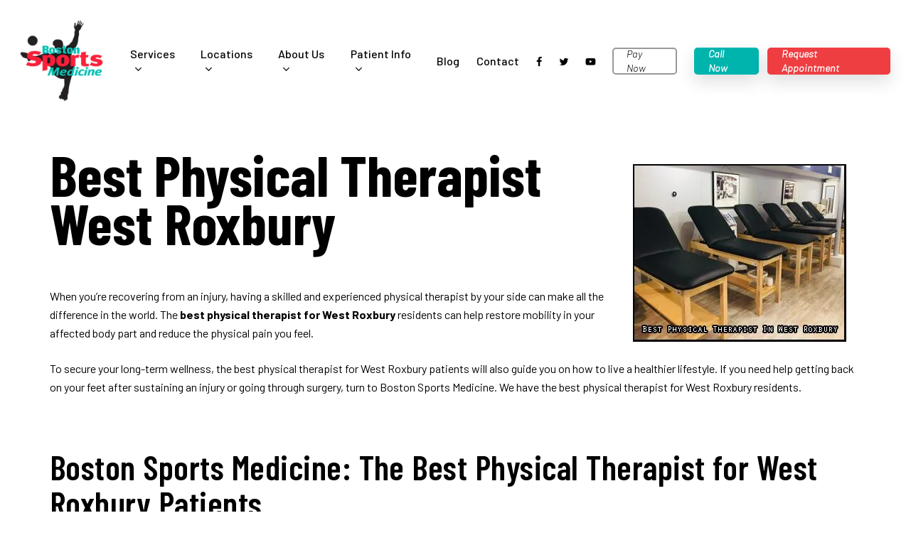

--- FILE ---
content_type: text/html; charset=UTF-8
request_url: https://www.bostonsportsmed.com/best-physical-therapist-west-roxbury/
body_size: 54405
content:
<!doctype html> <html lang="en-US" class="no-js"> <head><script>if(navigator.userAgent.match(/MSIE|Internet Explorer/i)||navigator.userAgent.match(/Trident\/7\..*?rv:11/i)){let e=document.location.href;if(!e.match(/[?&]nonitro/)){if(e.indexOf("?")==-1){if(e.indexOf("#")==-1){document.location.href=e+"?nonitro=1"}else{document.location.href=e.replace("#","?nonitro=1#")}}else{if(e.indexOf("#")==-1){document.location.href=e+"&nonitro=1"}else{document.location.href=e.replace("#","&nonitro=1#")}}}}</script><link rel="preconnect" href="https://www.googletagmanager.com" /><link rel="preconnect" href="https://cdn-fpoen.nitrocdn.com" /><meta charset="UTF-8" /><meta name="viewport" content="width=device-width, initial-scale=1, maximum-scale=5" /><meta name='robots' content='index, follow, max-image-preview:large, max-snippet:-1, max-video-preview:-1' /><title>Best Physical Therapist West Roxbury - Boston Sports Medicine</title><meta name="description" content="Are you looking for the best physical therapist for West Roxbury residents? Set an appointment at Boston Sports Medicine!" /><meta property="og:locale" content="en_US" /><meta property="og:type" content="article" /><meta property="og:title" content="Best Physical Therapist West Roxbury - Boston Sports Medicine" /><meta property="og:description" content="Are you looking for the best physical therapist for West Roxbury residents? Set an appointment at Boston Sports Medicine!" /><meta property="og:url" content="https://www.bostonsportsmed.com/best-physical-therapist-west-roxbury/" /><meta property="og:site_name" content="Boston Sports Medicine" /><meta property="article:publisher" content="https://www.facebook.com/bostonsportsmed" /><meta property="article:modified_time" content="2025-12-03T14:25:21+00:00" /><meta property="og:image" content="https://farm2.staticflickr.com/1970/44518248765_811bf9bd5f_o.jpg" /><meta name="twitter:card" content="summary_large_image" /><meta name="twitter:site" content="@bostonsportsmed" /><meta name="twitter:label1" content="Est. reading time" /><meta name="twitter:data1" content="6 minutes" /><meta name="generator" content="WordPress 6.9" /><meta name="ti-site-data" content="[base64]" /><meta name="generator" content="Powered by WPBakery Page Builder - drag and drop page builder for WordPress." /><meta name="msapplication-TileImage" content="https://www.bostonsportsmed.com/wp-content/uploads/2022/02/cropped-BSM-logo-color-270x270.png" /><meta name="generator" content="NitroPack" /><script>var NPSH,NitroScrollHelper;NPSH=NitroScrollHelper=function(){let e=null;const o=window.sessionStorage.getItem("nitroScrollPos");function t(){let e=JSON.parse(window.sessionStorage.getItem("nitroScrollPos"))||{};if(typeof e!=="object"){e={}}e[document.URL]=window.scrollY;window.sessionStorage.setItem("nitroScrollPos",JSON.stringify(e))}window.addEventListener("scroll",function(){if(e!==null){clearTimeout(e)}e=setTimeout(t,200)},{passive:true});let r={};r.getScrollPos=()=>{if(!o){return 0}const e=JSON.parse(o);return e[document.URL]||0};r.isScrolled=()=>{return r.getScrollPos()>document.documentElement.clientHeight*.5};return r}();</script><script>(function(){var a=false;var e=document.documentElement.classList;var i=navigator.userAgent.toLowerCase();var n=["android","iphone","ipad"];var r=n.length;var o;var d=null;for(var t=0;t<r;t++){o=n[t];if(i.indexOf(o)>-1)d=o;if(e.contains(o)){a=true;e.remove(o)}}if(a&&d){e.add(d);if(d=="iphone"||d=="ipad"){e.add("ios")}}})();</script><script type="text/worker" id="nitro-web-worker">var preloadRequests=0;var remainingCount={};var baseURI="";self.onmessage=function(e){switch(e.data.cmd){case"RESOURCE_PRELOAD":var o=e.data.requestId;remainingCount[o]=0;e.data.resources.forEach(function(e){preload(e,function(o){return function(){console.log(o+" DONE: "+e);if(--remainingCount[o]==0){self.postMessage({cmd:"RESOURCE_PRELOAD",requestId:o})}}}(o));remainingCount[o]++});break;case"SET_BASEURI":baseURI=e.data.uri;break}};async function preload(e,o){if(typeof URL!=="undefined"&&baseURI){try{var a=new URL(e,baseURI);e=a.href}catch(e){console.log("Worker error: "+e.message)}}console.log("Preloading "+e);try{var n=new Request(e,{mode:"no-cors",redirect:"follow"});await fetch(n);o()}catch(a){console.log(a);var r=new XMLHttpRequest;r.responseType="blob";r.onload=o;r.onerror=o;r.open("GET",e,true);r.send()}}</script><script id="nprl">(()=>{if(window.NPRL!=undefined)return;(function(e){var t=e.prototype;t.after||(t.after=function(){var e,t=arguments,n=t.length,r=0,i=this,o=i.parentNode,a=Node,c=String,u=document;if(o!==null){while(r<n){(e=t[r])instanceof a?(i=i.nextSibling)!==null?o.insertBefore(e,i):o.appendChild(e):o.appendChild(u.createTextNode(c(e)));++r}}})})(Element);var e,t;e=t=function(){var t=false;var r=window.URL||window.webkitURL;var i=true;var o=true;var a=2;var c=null;var u=null;var d=true;var s=window.nitroGtmExcludes!=undefined;var l=s?JSON.parse(atob(window.nitroGtmExcludes)).map(e=>new RegExp(e)):[];var f;var m;var v=null;var p=null;var g=null;var h={touch:["touchmove","touchend"],default:["mousemove","click","keydown","wheel"]};var E=true;var y=[];var w=false;var b=[];var S=0;var N=0;var L=false;var T=0;var R=null;var O=false;var A=false;var C=false;var P=[];var I=[];var M=[];var k=[];var x=false;var _={};var j=new Map;var B="noModule"in HTMLScriptElement.prototype;var q=requestAnimationFrame||mozRequestAnimationFrame||webkitRequestAnimationFrame||msRequestAnimationFrame;const D="gtm.js?id=";function H(e,t){if(!_[e]){_[e]=[]}_[e].push(t)}function U(e,t){if(_[e]){var n=0,r=_[e];for(var n=0;n<r.length;n++){r[n].call(this,t)}}}function Y(){(function(e,t){var r=null;var i=function(e){r(e)};var o=null;var a={};var c=null;var u=null;var d=0;e.addEventListener(t,function(r){if(["load","DOMContentLoaded"].indexOf(t)!=-1){if(u){Q(function(){e.triggerNitroEvent(t)})}c=true}else if(t=="readystatechange"){d++;n.ogReadyState=d==1?"interactive":"complete";if(u&&u>=d){n.documentReadyState=n.ogReadyState;Q(function(){e.triggerNitroEvent(t)})}}});e.addEventListener(t+"Nitro",function(e){if(["load","DOMContentLoaded"].indexOf(t)!=-1){if(!c){e.preventDefault();e.stopImmediatePropagation()}else{}u=true}else if(t=="readystatechange"){u=n.documentReadyState=="interactive"?1:2;if(d<u){e.preventDefault();e.stopImmediatePropagation()}}});switch(t){case"load":o="onload";break;case"readystatechange":o="onreadystatechange";break;case"pageshow":o="onpageshow";break;default:o=null;break}if(o){Object.defineProperty(e,o,{get:function(){return r},set:function(n){if(typeof n!=="function"){r=null;e.removeEventListener(t+"Nitro",i)}else{if(!r){e.addEventListener(t+"Nitro",i)}r=n}}})}Object.defineProperty(e,"addEventListener"+t,{value:function(r){if(r!=t||!n.startedScriptLoading||document.currentScript&&document.currentScript.hasAttribute("nitro-exclude")){}else{arguments[0]+="Nitro"}e.ogAddEventListener.apply(e,arguments);a[arguments[1]]=arguments[0]}});Object.defineProperty(e,"removeEventListener"+t,{value:function(t){var n=a[arguments[1]];arguments[0]=n;e.ogRemoveEventListener.apply(e,arguments)}});Object.defineProperty(e,"triggerNitroEvent"+t,{value:function(t,n){n=n||e;var r=new Event(t+"Nitro",{bubbles:true});r.isNitroPack=true;Object.defineProperty(r,"type",{get:function(){return t},set:function(){}});Object.defineProperty(r,"target",{get:function(){return n},set:function(){}});e.dispatchEvent(r)}});if(typeof e.triggerNitroEvent==="undefined"){(function(){var t=e.addEventListener;var n=e.removeEventListener;Object.defineProperty(e,"ogAddEventListener",{value:t});Object.defineProperty(e,"ogRemoveEventListener",{value:n});Object.defineProperty(e,"addEventListener",{value:function(n){var r="addEventListener"+n;if(typeof e[r]!=="undefined"){e[r].apply(e,arguments)}else{t.apply(e,arguments)}},writable:true});Object.defineProperty(e,"removeEventListener",{value:function(t){var r="removeEventListener"+t;if(typeof e[r]!=="undefined"){e[r].apply(e,arguments)}else{n.apply(e,arguments)}}});Object.defineProperty(e,"triggerNitroEvent",{value:function(t,n){var r="triggerNitroEvent"+t;if(typeof e[r]!=="undefined"){e[r].apply(e,arguments)}}})})()}}).apply(null,arguments)}Y(window,"load");Y(window,"pageshow");Y(window,"DOMContentLoaded");Y(document,"DOMContentLoaded");Y(document,"readystatechange");try{var F=new Worker(r.createObjectURL(new Blob([document.getElementById("nitro-web-worker").textContent],{type:"text/javascript"})))}catch(e){var F=new Worker("data:text/javascript;base64,"+btoa(document.getElementById("nitro-web-worker").textContent))}F.onmessage=function(e){if(e.data.cmd=="RESOURCE_PRELOAD"){U(e.data.requestId,e)}};if(typeof document.baseURI!=="undefined"){F.postMessage({cmd:"SET_BASEURI",uri:document.baseURI})}var G=function(e){if(--S==0){Q(K)}};var W=function(e){e.target.removeEventListener("load",W);e.target.removeEventListener("error",W);e.target.removeEventListener("nitroTimeout",W);if(e.type!="nitroTimeout"){clearTimeout(e.target.nitroTimeout)}if(--N==0&&S==0){Q(J)}};var X=function(e){var t=e.textContent;try{var n=r.createObjectURL(new Blob([t.replace(/^(?:<!--)?(.*?)(?:-->)?$/gm,"$1")],{type:"text/javascript"}))}catch(e){var n="data:text/javascript;base64,"+btoa(t.replace(/^(?:<!--)?(.*?)(?:-->)?$/gm,"$1"))}return n};var K=function(){n.documentReadyState="interactive";document.triggerNitroEvent("readystatechange");document.triggerNitroEvent("DOMContentLoaded");if(window.pageYOffset||window.pageXOffset){window.dispatchEvent(new Event("scroll"))}A=true;Q(function(){if(N==0){Q(J)}Q($)})};var J=function(){if(!A||O)return;O=true;R.disconnect();en();n.documentReadyState="complete";document.triggerNitroEvent("readystatechange");window.triggerNitroEvent("load",document);window.triggerNitroEvent("pageshow",document);if(window.pageYOffset||window.pageXOffset||location.hash){let e=typeof history.scrollRestoration!=="undefined"&&history.scrollRestoration=="auto";if(e&&typeof NPSH!=="undefined"&&NPSH.getScrollPos()>0&&window.pageYOffset>document.documentElement.clientHeight*.5){window.scrollTo(0,NPSH.getScrollPos())}else if(location.hash){try{let e=document.querySelector(location.hash);if(e){e.scrollIntoView()}}catch(e){}}}var e=null;if(a==1){e=eo}else{e=eu}Q(e)};var Q=function(e){setTimeout(e,0)};var V=function(e){if(e.type=="touchend"||e.type=="click"){g=e}};var $=function(){if(d&&g){setTimeout(function(e){return function(){var t=function(e,t,n){var r=new Event(e,{bubbles:true,cancelable:true});if(e=="click"){r.clientX=t;r.clientY=n}else{r.touches=[{clientX:t,clientY:n}]}return r};var n;if(e.type=="touchend"){var r=e.changedTouches[0];n=document.elementFromPoint(r.clientX,r.clientY);n.dispatchEvent(t("touchstart"),r.clientX,r.clientY);n.dispatchEvent(t("touchend"),r.clientX,r.clientY);n.dispatchEvent(t("click"),r.clientX,r.clientY)}else if(e.type=="click"){n=document.elementFromPoint(e.clientX,e.clientY);n.dispatchEvent(t("click"),e.clientX,e.clientY)}}}(g),150);g=null}};var z=function(e){if(e.tagName=="SCRIPT"&&!e.hasAttribute("data-nitro-for-id")&&!e.hasAttribute("nitro-document-write")||e.tagName=="IMG"&&(e.hasAttribute("src")||e.hasAttribute("srcset"))||e.tagName=="IFRAME"&&e.hasAttribute("src")||e.tagName=="LINK"&&e.hasAttribute("href")&&e.hasAttribute("rel")&&e.getAttribute("rel")=="stylesheet"){if(e.tagName==="IFRAME"&&e.src.indexOf("about:blank")>-1){return}var t="";switch(e.tagName){case"LINK":t=e.href;break;case"IMG":if(k.indexOf(e)>-1)return;t=e.srcset||e.src;break;default:t=e.src;break}var n=e.getAttribute("type");if(!t&&e.tagName!=="SCRIPT")return;if((e.tagName=="IMG"||e.tagName=="LINK")&&(t.indexOf("data:")===0||t.indexOf("blob:")===0))return;if(e.tagName=="SCRIPT"&&n&&n!=="text/javascript"&&n!=="application/javascript"){if(n!=="module"||!B)return}if(e.tagName==="SCRIPT"){if(k.indexOf(e)>-1)return;if(e.noModule&&B){return}let t=null;if(document.currentScript){if(document.currentScript.src&&document.currentScript.src.indexOf(D)>-1){t=document.currentScript}if(document.currentScript.hasAttribute("data-nitro-gtm-id")){e.setAttribute("data-nitro-gtm-id",document.currentScript.getAttribute("data-nitro-gtm-id"))}}else if(window.nitroCurrentScript){if(window.nitroCurrentScript.src&&window.nitroCurrentScript.src.indexOf(D)>-1){t=window.nitroCurrentScript}}if(t&&s){let n=false;for(const t of l){n=e.src?t.test(e.src):t.test(e.textContent);if(n){break}}if(!n){e.type="text/googletagmanagerscript";let n=t.hasAttribute("data-nitro-gtm-id")?t.getAttribute("data-nitro-gtm-id"):t.id;if(!j.has(n)){j.set(n,[])}let r=j.get(n);r.push(e);return}}if(!e.src){if(e.textContent.length>0){e.textContent+="\n;if(document.currentScript.nitroTimeout) {clearTimeout(document.currentScript.nitroTimeout);}; setTimeout(function() { this.dispatchEvent(new Event('load')); }.bind(document.currentScript), 0);"}else{return}}else{}k.push(e)}if(!e.hasOwnProperty("nitroTimeout")){N++;e.addEventListener("load",W,true);e.addEventListener("error",W,true);e.addEventListener("nitroTimeout",W,true);e.nitroTimeout=setTimeout(function(){console.log("Resource timed out",e);e.dispatchEvent(new Event("nitroTimeout"))},5e3)}}};var Z=function(e){if(e.hasOwnProperty("nitroTimeout")&&e.nitroTimeout){clearTimeout(e.nitroTimeout);e.nitroTimeout=null;e.dispatchEvent(new Event("nitroTimeout"))}};document.documentElement.addEventListener("load",function(e){if(e.target.tagName=="SCRIPT"||e.target.tagName=="IMG"){k.push(e.target)}},true);document.documentElement.addEventListener("error",function(e){if(e.target.tagName=="SCRIPT"||e.target.tagName=="IMG"){k.push(e.target)}},true);var ee=["appendChild","replaceChild","insertBefore","prepend","append","before","after","replaceWith","insertAdjacentElement"];var et=function(){if(s){window._nitro_setTimeout=window.setTimeout;window.setTimeout=function(e,t,...n){let r=document.currentScript||window.nitroCurrentScript;if(!r||r.src&&r.src.indexOf(D)==-1){return window._nitro_setTimeout.call(window,e,t,...n)}return window._nitro_setTimeout.call(window,function(e,t){return function(...n){window.nitroCurrentScript=e;t(...n)}}(r,e),t,...n)}}ee.forEach(function(e){HTMLElement.prototype["og"+e]=HTMLElement.prototype[e];HTMLElement.prototype[e]=function(...t){if(this.parentNode||this===document.documentElement){switch(e){case"replaceChild":case"insertBefore":t.pop();break;case"insertAdjacentElement":t.shift();break}t.forEach(function(e){if(!e)return;if(e.tagName=="SCRIPT"){z(e)}else{if(e.children&&e.children.length>0){e.querySelectorAll("script").forEach(z)}}})}return this["og"+e].apply(this,arguments)}})};var en=function(){if(s&&typeof window._nitro_setTimeout==="function"){window.setTimeout=window._nitro_setTimeout}ee.forEach(function(e){HTMLElement.prototype[e]=HTMLElement.prototype["og"+e]})};var er=async function(){if(o){ef(f);ef(V);if(v){clearTimeout(v);v=null}}if(T===1){L=true;return}else if(T===0){T=-1}n.startedScriptLoading=true;Object.defineProperty(document,"readyState",{get:function(){return n.documentReadyState},set:function(){}});var e=document.documentElement;var t={attributes:true,attributeFilter:["src"],childList:true,subtree:true};R=new MutationObserver(function(e,t){e.forEach(function(e){if(e.type=="childList"&&e.addedNodes.length>0){e.addedNodes.forEach(function(e){if(!document.documentElement.contains(e)){return}if(e.tagName=="IMG"||e.tagName=="IFRAME"||e.tagName=="LINK"){z(e)}})}if(e.type=="childList"&&e.removedNodes.length>0){e.removedNodes.forEach(function(e){if(e.tagName=="IFRAME"||e.tagName=="LINK"){Z(e)}})}if(e.type=="attributes"){var t=e.target;if(!document.documentElement.contains(t)){return}if(t.tagName=="IFRAME"||t.tagName=="LINK"||t.tagName=="IMG"||t.tagName=="SCRIPT"){z(t)}}})});R.observe(e,t);if(!s){et()}await Promise.all(P);var r=b.shift();var i=null;var a=false;while(r){var c;var u=JSON.parse(atob(r.meta));var d=u.delay;if(r.type=="inline"){var l=document.getElementById(r.id);if(l){l.remove()}else{r=b.shift();continue}c=X(l);if(c===false){r=b.shift();continue}}else{c=r.src}if(!a&&r.type!="inline"&&(typeof u.attributes.async!="undefined"||typeof u.attributes.defer!="undefined")){if(i===null){i=r}else if(i===r){a=true}if(!a){b.push(r);r=b.shift();continue}}var m=document.createElement("script");m.src=c;m.setAttribute("data-nitro-for-id",r.id);for(var p in u.attributes){try{if(u.attributes[p]===false){m.setAttribute(p,"")}else{m.setAttribute(p,u.attributes[p])}}catch(e){console.log("Error while setting script attribute",m,e)}}m.async=false;if(u.canonicalLink!=""&&Object.getOwnPropertyDescriptor(m,"src")?.configurable!==false){(e=>{Object.defineProperty(m,"src",{get:function(){return e.canonicalLink},set:function(){}})})(u)}if(d){setTimeout((function(e,t){var n=document.querySelector("[data-nitro-marker-id='"+t+"']");if(n){n.after(e)}else{document.head.appendChild(e)}}).bind(null,m,r.id),d)}else{m.addEventListener("load",G);m.addEventListener("error",G);if(!m.noModule||!B){S++}var g=document.querySelector("[data-nitro-marker-id='"+r.id+"']");if(g){Q(function(e,t){return function(){e.after(t)}}(g,m))}else{Q(function(e){return function(){document.head.appendChild(e)}}(m))}}r=b.shift()}};var ei=function(){var e=document.getElementById("nitro-deferred-styles");var t=document.createElement("div");t.innerHTML=e.textContent;return t};var eo=async function(e){isPreload=e&&e.type=="NitroPreload";if(!isPreload){T=-1;E=false;if(o){ef(f);ef(V);if(v){clearTimeout(v);v=null}}}if(w===false){var t=ei();let e=t.querySelectorAll('style,link[rel="stylesheet"]');w=e.length;if(w){let e=document.getElementById("nitro-deferred-styles-marker");e.replaceWith.apply(e,t.childNodes)}else if(isPreload){Q(ed)}else{es()}}else if(w===0&&!isPreload){es()}};var ea=function(){var e=ei();var t=e.childNodes;var n;var r=[];for(var i=0;i<t.length;i++){n=t[i];if(n.href){r.push(n.href)}}var o="css-preload";H(o,function(e){eo(new Event("NitroPreload"))});if(r.length){F.postMessage({cmd:"RESOURCE_PRELOAD",resources:r,requestId:o})}else{Q(function(){U(o)})}};var ec=function(){if(T===-1)return;T=1;var e=[];var t,n;for(var r=0;r<b.length;r++){t=b[r];if(t.type!="inline"){if(t.src){n=JSON.parse(atob(t.meta));if(n.delay)continue;if(n.attributes.type&&n.attributes.type=="module"&&!B)continue;e.push(t.src)}}}if(e.length){var i="js-preload";H(i,function(e){T=2;if(L){Q(er)}});F.postMessage({cmd:"RESOURCE_PRELOAD",resources:e,requestId:i})}};var eu=function(){while(I.length){style=I.shift();if(style.hasAttribute("nitropack-onload")){style.setAttribute("onload",style.getAttribute("nitropack-onload"));Q(function(e){return function(){e.dispatchEvent(new Event("load"))}}(style))}}while(M.length){style=M.shift();if(style.hasAttribute("nitropack-onerror")){style.setAttribute("onerror",style.getAttribute("nitropack-onerror"));Q(function(e){return function(){e.dispatchEvent(new Event("error"))}}(style))}}};var ed=function(){if(!x){if(i){Q(function(){var e=document.getElementById("nitro-critical-css");if(e){e.remove()}})}x=true;onStylesLoadEvent=new Event("NitroStylesLoaded");onStylesLoadEvent.isNitroPack=true;window.dispatchEvent(onStylesLoadEvent)}};var es=function(){if(a==2){Q(er)}else{eu()}};var el=function(e){m.forEach(function(t){document.addEventListener(t,e,true)})};var ef=function(e){m.forEach(function(t){document.removeEventListener(t,e,true)})};if(s){et()}return{setAutoRemoveCriticalCss:function(e){i=e},registerScript:function(e,t,n){b.push({type:"remote",src:e,id:t,meta:n})},registerInlineScript:function(e,t){b.push({type:"inline",id:e,meta:t})},registerStyle:function(e,t,n){y.push({href:e,rel:t,media:n})},onLoadStyle:function(e){I.push(e);if(w!==false&&--w==0){Q(ed);if(E){E=false}else{es()}}},onErrorStyle:function(e){M.push(e);if(w!==false&&--w==0){Q(ed);if(E){E=false}else{es()}}},loadJs:function(e,t){if(!e.src){var n=X(e);if(n!==false){e.src=n;e.textContent=""}}if(t){Q(function(e,t){return function(){e.after(t)}}(t,e))}else{Q(function(e){return function(){document.head.appendChild(e)}}(e))}},loadQueuedResources:async function(){window.dispatchEvent(new Event("NitroBootStart"));if(p){clearTimeout(p);p=null}window.removeEventListener("load",e.loadQueuedResources);f=a==1?er:eo;if(!o||g){Q(f)}else{if(navigator.userAgent.indexOf(" Edge/")==-1){ea();H("css-preload",ec)}el(f);if(u){if(c){v=setTimeout(f,c)}}else{}}},fontPreload:function(e){var t="critical-fonts";H(t,function(e){document.getElementById("nitro-critical-fonts").type="text/css"});F.postMessage({cmd:"RESOURCE_PRELOAD",resources:e,requestId:t})},boot:function(){if(t)return;t=true;C=typeof NPSH!=="undefined"&&NPSH.isScrolled();let n=document.prerendering;if(location.hash||C||n){o=false}m=h.default.concat(h.touch);p=setTimeout(e.loadQueuedResources,1500);el(V);if(C){e.loadQueuedResources()}else{window.addEventListener("load",e.loadQueuedResources)}},addPrerequisite:function(e){P.push(e)},getTagManagerNodes:function(e){if(!e)return j;return j.get(e)??[]}}}();var n,r;n=r=function(){var t=document.write;return{documentWrite:function(n,r){if(n&&n.hasAttribute("nitro-exclude")){return t.call(document,r)}var i=null;if(n.documentWriteContainer){i=n.documentWriteContainer}else{i=document.createElement("span");n.documentWriteContainer=i}var o=null;if(n){if(n.hasAttribute("data-nitro-for-id")){o=document.querySelector('template[data-nitro-marker-id="'+n.getAttribute("data-nitro-for-id")+'"]')}else{o=n}}i.innerHTML+=r;i.querySelectorAll("script").forEach(function(e){e.setAttribute("nitro-document-write","")});if(!i.parentNode){if(o){o.parentNode.insertBefore(i,o)}else{document.body.appendChild(i)}}var a=document.createElement("span");a.innerHTML=r;var c=a.querySelectorAll("script");if(c.length){c.forEach(function(t){var n=t.getAttributeNames();var r=document.createElement("script");n.forEach(function(e){r.setAttribute(e,t.getAttribute(e))});r.async=false;if(!t.src&&t.textContent){r.textContent=t.textContent}e.loadJs(r,o)})}},TrustLogo:function(e,t){var n=document.getElementById(e);var r=document.createElement("img");r.src=t;n.parentNode.insertBefore(r,n)},documentReadyState:"loading",ogReadyState:document.readyState,startedScriptLoading:false,loadScriptDelayed:function(e,t){setTimeout(function(){var t=document.createElement("script");t.src=e;document.head.appendChild(t)},t)}}}();document.write=function(e){n.documentWrite(document.currentScript,e)};document.writeln=function(e){n.documentWrite(document.currentScript,e+"\n")};window.NPRL=e;window.NitroResourceLoader=t;window.NPh=n;window.NitroPackHelper=r})();</script><template id="nitro-deferred-styles-marker"></template><style id="nitro-fonts">@font-face{font-family:"Open Sans";font-style:normal;font-weight:300;font-stretch:100%;font-display:swap;src:url("https://fonts.gstatic.com/s/opensans/v44/memvYaGs126MiZpBA-UvWbX2vVnXBbObj2OVTSKmu0SC55K5gw.woff2") format("woff2");unicode-range:U+0460-052F,U+1C80-1C8A,U+20B4,U+2DE0-2DFF,U+A640-A69F,U+FE2E-FE2F}@font-face{font-family:"Open Sans";font-style:normal;font-weight:300;font-stretch:100%;font-display:swap;src:url("https://fonts.gstatic.com/s/opensans/v44/memvYaGs126MiZpBA-UvWbX2vVnXBbObj2OVTSumu0SC55K5gw.woff2") format("woff2");unicode-range:U+0301,U+0400-045F,U+0490-0491,U+04B0-04B1,U+2116}@font-face{font-family:"Open Sans";font-style:normal;font-weight:300;font-stretch:100%;font-display:swap;src:url("https://fonts.gstatic.com/s/opensans/v44/memvYaGs126MiZpBA-UvWbX2vVnXBbObj2OVTSOmu0SC55K5gw.woff2") format("woff2");unicode-range:U+1F00-1FFF}@font-face{font-family:"Open Sans";font-style:normal;font-weight:300;font-stretch:100%;font-display:swap;src:url("https://fonts.gstatic.com/s/opensans/v44/memvYaGs126MiZpBA-UvWbX2vVnXBbObj2OVTSymu0SC55K5gw.woff2") format("woff2");unicode-range:U+0370-0377,U+037A-037F,U+0384-038A,U+038C,U+038E-03A1,U+03A3-03FF}@font-face{font-family:"Open Sans";font-style:normal;font-weight:300;font-stretch:100%;font-display:swap;src:url("https://fonts.gstatic.com/s/opensans/v44/memvYaGs126MiZpBA-UvWbX2vVnXBbObj2OVTS2mu0SC55K5gw.woff2") format("woff2");unicode-range:U+0307-0308,U+0590-05FF,U+200C-2010,U+20AA,U+25CC,U+FB1D-FB4F}@font-face{font-family:"Open Sans";font-style:normal;font-weight:300;font-stretch:100%;font-display:swap;src:url("https://fonts.gstatic.com/s/opensans/v44/memvYaGs126MiZpBA-UvWbX2vVnXBbObj2OVTVOmu0SC55K5gw.woff2") format("woff2");unicode-range:U+0302-0303,U+0305,U+0307-0308,U+0310,U+0312,U+0315,U+031A,U+0326-0327,U+032C,U+032F-0330,U+0332-0333,U+0338,U+033A,U+0346,U+034D,U+0391-03A1,U+03A3-03A9,U+03B1-03C9,U+03D1,U+03D5-03D6,U+03F0-03F1,U+03F4-03F5,U+2016-2017,U+2034-2038,U+203C,U+2040,U+2043,U+2047,U+2050,U+2057,U+205F,U+2070-2071,U+2074-208E,U+2090-209C,U+20D0-20DC,U+20E1,U+20E5-20EF,U+2100-2112,U+2114-2115,U+2117-2121,U+2123-214F,U+2190,U+2192,U+2194-21AE,U+21B0-21E5,U+21F1-21F2,U+21F4-2211,U+2213-2214,U+2216-22FF,U+2308-230B,U+2310,U+2319,U+231C-2321,U+2336-237A,U+237C,U+2395,U+239B-23B7,U+23D0,U+23DC-23E1,U+2474-2475,U+25AF,U+25B3,U+25B7,U+25BD,U+25C1,U+25CA,U+25CC,U+25FB,U+266D-266F,U+27C0-27FF,U+2900-2AFF,U+2B0E-2B11,U+2B30-2B4C,U+2BFE,U+3030,U+FF5B,U+FF5D,U+1D400-1D7FF,U+1EE00-1EEFF}@font-face{font-family:"Open Sans";font-style:normal;font-weight:300;font-stretch:100%;font-display:swap;src:url("https://fonts.gstatic.com/s/opensans/v44/memvYaGs126MiZpBA-UvWbX2vVnXBbObj2OVTUGmu0SC55K5gw.woff2") format("woff2");unicode-range:U+0001-000C,U+000E-001F,U+007F-009F,U+20DD-20E0,U+20E2-20E4,U+2150-218F,U+2190,U+2192,U+2194-2199,U+21AF,U+21E6-21F0,U+21F3,U+2218-2219,U+2299,U+22C4-22C6,U+2300-243F,U+2440-244A,U+2460-24FF,U+25A0-27BF,U+2800-28FF,U+2921-2922,U+2981,U+29BF,U+29EB,U+2B00-2BFF,U+4DC0-4DFF,U+FFF9-FFFB,U+10140-1018E,U+10190-1019C,U+101A0,U+101D0-101FD,U+102E0-102FB,U+10E60-10E7E,U+1D2C0-1D2D3,U+1D2E0-1D37F,U+1F000-1F0FF,U+1F100-1F1AD,U+1F1E6-1F1FF,U+1F30D-1F30F,U+1F315,U+1F31C,U+1F31E,U+1F320-1F32C,U+1F336,U+1F378,U+1F37D,U+1F382,U+1F393-1F39F,U+1F3A7-1F3A8,U+1F3AC-1F3AF,U+1F3C2,U+1F3C4-1F3C6,U+1F3CA-1F3CE,U+1F3D4-1F3E0,U+1F3ED,U+1F3F1-1F3F3,U+1F3F5-1F3F7,U+1F408,U+1F415,U+1F41F,U+1F426,U+1F43F,U+1F441-1F442,U+1F444,U+1F446-1F449,U+1F44C-1F44E,U+1F453,U+1F46A,U+1F47D,U+1F4A3,U+1F4B0,U+1F4B3,U+1F4B9,U+1F4BB,U+1F4BF,U+1F4C8-1F4CB,U+1F4D6,U+1F4DA,U+1F4DF,U+1F4E3-1F4E6,U+1F4EA-1F4ED,U+1F4F7,U+1F4F9-1F4FB,U+1F4FD-1F4FE,U+1F503,U+1F507-1F50B,U+1F50D,U+1F512-1F513,U+1F53E-1F54A,U+1F54F-1F5FA,U+1F610,U+1F650-1F67F,U+1F687,U+1F68D,U+1F691,U+1F694,U+1F698,U+1F6AD,U+1F6B2,U+1F6B9-1F6BA,U+1F6BC,U+1F6C6-1F6CF,U+1F6D3-1F6D7,U+1F6E0-1F6EA,U+1F6F0-1F6F3,U+1F6F7-1F6FC,U+1F700-1F7FF,U+1F800-1F80B,U+1F810-1F847,U+1F850-1F859,U+1F860-1F887,U+1F890-1F8AD,U+1F8B0-1F8BB,U+1F8C0-1F8C1,U+1F900-1F90B,U+1F93B,U+1F946,U+1F984,U+1F996,U+1F9E9,U+1FA00-1FA6F,U+1FA70-1FA7C,U+1FA80-1FA89,U+1FA8F-1FAC6,U+1FACE-1FADC,U+1FADF-1FAE9,U+1FAF0-1FAF8,U+1FB00-1FBFF}@font-face{font-family:"Open Sans";font-style:normal;font-weight:300;font-stretch:100%;font-display:swap;src:url("https://fonts.gstatic.com/s/opensans/v44/memvYaGs126MiZpBA-UvWbX2vVnXBbObj2OVTSCmu0SC55K5gw.woff2") format("woff2");unicode-range:U+0102-0103,U+0110-0111,U+0128-0129,U+0168-0169,U+01A0-01A1,U+01AF-01B0,U+0300-0301,U+0303-0304,U+0308-0309,U+0323,U+0329,U+1EA0-1EF9,U+20AB}@font-face{font-family:"Open Sans";font-style:normal;font-weight:300;font-stretch:100%;font-display:swap;src:url("https://fonts.gstatic.com/s/opensans/v44/memvYaGs126MiZpBA-UvWbX2vVnXBbObj2OVTSGmu0SC55K5gw.woff2") format("woff2");unicode-range:U+0100-02BA,U+02BD-02C5,U+02C7-02CC,U+02CE-02D7,U+02DD-02FF,U+0304,U+0308,U+0329,U+1D00-1DBF,U+1E00-1E9F,U+1EF2-1EFF,U+2020,U+20A0-20AB,U+20AD-20C0,U+2113,U+2C60-2C7F,U+A720-A7FF}@font-face{font-family:"Open Sans";font-style:normal;font-weight:300;font-stretch:100%;font-display:swap;src:url("https://fonts.gstatic.com/s/opensans/v44/memvYaGs126MiZpBA-UvWbX2vVnXBbObj2OVTS-mu0SC55I.woff2") format("woff2");unicode-range:U+0000-00FF,U+0131,U+0152-0153,U+02BB-02BC,U+02C6,U+02DA,U+02DC,U+0304,U+0308,U+0329,U+2000-206F,U+20AC,U+2122,U+2191,U+2193,U+2212,U+2215,U+FEFF,U+FFFD}@font-face{font-family:"Open Sans";font-style:normal;font-weight:400;font-stretch:100%;font-display:swap;src:url("https://fonts.gstatic.com/s/opensans/v44/memvYaGs126MiZpBA-UvWbX2vVnXBbObj2OVTSKmu0SC55K5gw.woff2") format("woff2");unicode-range:U+0460-052F,U+1C80-1C8A,U+20B4,U+2DE0-2DFF,U+A640-A69F,U+FE2E-FE2F}@font-face{font-family:"Open Sans";font-style:normal;font-weight:400;font-stretch:100%;font-display:swap;src:url("https://fonts.gstatic.com/s/opensans/v44/memvYaGs126MiZpBA-UvWbX2vVnXBbObj2OVTSumu0SC55K5gw.woff2") format("woff2");unicode-range:U+0301,U+0400-045F,U+0490-0491,U+04B0-04B1,U+2116}@font-face{font-family:"Open Sans";font-style:normal;font-weight:400;font-stretch:100%;font-display:swap;src:url("https://fonts.gstatic.com/s/opensans/v44/memvYaGs126MiZpBA-UvWbX2vVnXBbObj2OVTSOmu0SC55K5gw.woff2") format("woff2");unicode-range:U+1F00-1FFF}@font-face{font-family:"Open Sans";font-style:normal;font-weight:400;font-stretch:100%;font-display:swap;src:url("https://fonts.gstatic.com/s/opensans/v44/memvYaGs126MiZpBA-UvWbX2vVnXBbObj2OVTSymu0SC55K5gw.woff2") format("woff2");unicode-range:U+0370-0377,U+037A-037F,U+0384-038A,U+038C,U+038E-03A1,U+03A3-03FF}@font-face{font-family:"Open Sans";font-style:normal;font-weight:400;font-stretch:100%;font-display:swap;src:url("https://fonts.gstatic.com/s/opensans/v44/memvYaGs126MiZpBA-UvWbX2vVnXBbObj2OVTS2mu0SC55K5gw.woff2") format("woff2");unicode-range:U+0307-0308,U+0590-05FF,U+200C-2010,U+20AA,U+25CC,U+FB1D-FB4F}@font-face{font-family:"Open Sans";font-style:normal;font-weight:400;font-stretch:100%;font-display:swap;src:url("https://fonts.gstatic.com/s/opensans/v44/memvYaGs126MiZpBA-UvWbX2vVnXBbObj2OVTVOmu0SC55K5gw.woff2") format("woff2");unicode-range:U+0302-0303,U+0305,U+0307-0308,U+0310,U+0312,U+0315,U+031A,U+0326-0327,U+032C,U+032F-0330,U+0332-0333,U+0338,U+033A,U+0346,U+034D,U+0391-03A1,U+03A3-03A9,U+03B1-03C9,U+03D1,U+03D5-03D6,U+03F0-03F1,U+03F4-03F5,U+2016-2017,U+2034-2038,U+203C,U+2040,U+2043,U+2047,U+2050,U+2057,U+205F,U+2070-2071,U+2074-208E,U+2090-209C,U+20D0-20DC,U+20E1,U+20E5-20EF,U+2100-2112,U+2114-2115,U+2117-2121,U+2123-214F,U+2190,U+2192,U+2194-21AE,U+21B0-21E5,U+21F1-21F2,U+21F4-2211,U+2213-2214,U+2216-22FF,U+2308-230B,U+2310,U+2319,U+231C-2321,U+2336-237A,U+237C,U+2395,U+239B-23B7,U+23D0,U+23DC-23E1,U+2474-2475,U+25AF,U+25B3,U+25B7,U+25BD,U+25C1,U+25CA,U+25CC,U+25FB,U+266D-266F,U+27C0-27FF,U+2900-2AFF,U+2B0E-2B11,U+2B30-2B4C,U+2BFE,U+3030,U+FF5B,U+FF5D,U+1D400-1D7FF,U+1EE00-1EEFF}@font-face{font-family:"Open Sans";font-style:normal;font-weight:400;font-stretch:100%;font-display:swap;src:url("https://fonts.gstatic.com/s/opensans/v44/memvYaGs126MiZpBA-UvWbX2vVnXBbObj2OVTUGmu0SC55K5gw.woff2") format("woff2");unicode-range:U+0001-000C,U+000E-001F,U+007F-009F,U+20DD-20E0,U+20E2-20E4,U+2150-218F,U+2190,U+2192,U+2194-2199,U+21AF,U+21E6-21F0,U+21F3,U+2218-2219,U+2299,U+22C4-22C6,U+2300-243F,U+2440-244A,U+2460-24FF,U+25A0-27BF,U+2800-28FF,U+2921-2922,U+2981,U+29BF,U+29EB,U+2B00-2BFF,U+4DC0-4DFF,U+FFF9-FFFB,U+10140-1018E,U+10190-1019C,U+101A0,U+101D0-101FD,U+102E0-102FB,U+10E60-10E7E,U+1D2C0-1D2D3,U+1D2E0-1D37F,U+1F000-1F0FF,U+1F100-1F1AD,U+1F1E6-1F1FF,U+1F30D-1F30F,U+1F315,U+1F31C,U+1F31E,U+1F320-1F32C,U+1F336,U+1F378,U+1F37D,U+1F382,U+1F393-1F39F,U+1F3A7-1F3A8,U+1F3AC-1F3AF,U+1F3C2,U+1F3C4-1F3C6,U+1F3CA-1F3CE,U+1F3D4-1F3E0,U+1F3ED,U+1F3F1-1F3F3,U+1F3F5-1F3F7,U+1F408,U+1F415,U+1F41F,U+1F426,U+1F43F,U+1F441-1F442,U+1F444,U+1F446-1F449,U+1F44C-1F44E,U+1F453,U+1F46A,U+1F47D,U+1F4A3,U+1F4B0,U+1F4B3,U+1F4B9,U+1F4BB,U+1F4BF,U+1F4C8-1F4CB,U+1F4D6,U+1F4DA,U+1F4DF,U+1F4E3-1F4E6,U+1F4EA-1F4ED,U+1F4F7,U+1F4F9-1F4FB,U+1F4FD-1F4FE,U+1F503,U+1F507-1F50B,U+1F50D,U+1F512-1F513,U+1F53E-1F54A,U+1F54F-1F5FA,U+1F610,U+1F650-1F67F,U+1F687,U+1F68D,U+1F691,U+1F694,U+1F698,U+1F6AD,U+1F6B2,U+1F6B9-1F6BA,U+1F6BC,U+1F6C6-1F6CF,U+1F6D3-1F6D7,U+1F6E0-1F6EA,U+1F6F0-1F6F3,U+1F6F7-1F6FC,U+1F700-1F7FF,U+1F800-1F80B,U+1F810-1F847,U+1F850-1F859,U+1F860-1F887,U+1F890-1F8AD,U+1F8B0-1F8BB,U+1F8C0-1F8C1,U+1F900-1F90B,U+1F93B,U+1F946,U+1F984,U+1F996,U+1F9E9,U+1FA00-1FA6F,U+1FA70-1FA7C,U+1FA80-1FA89,U+1FA8F-1FAC6,U+1FACE-1FADC,U+1FADF-1FAE9,U+1FAF0-1FAF8,U+1FB00-1FBFF}@font-face{font-family:"Open Sans";font-style:normal;font-weight:400;font-stretch:100%;font-display:swap;src:url("https://fonts.gstatic.com/s/opensans/v44/memvYaGs126MiZpBA-UvWbX2vVnXBbObj2OVTSCmu0SC55K5gw.woff2") format("woff2");unicode-range:U+0102-0103,U+0110-0111,U+0128-0129,U+0168-0169,U+01A0-01A1,U+01AF-01B0,U+0300-0301,U+0303-0304,U+0308-0309,U+0323,U+0329,U+1EA0-1EF9,U+20AB}@font-face{font-family:"Open Sans";font-style:normal;font-weight:400;font-stretch:100%;font-display:swap;src:url("https://fonts.gstatic.com/s/opensans/v44/memvYaGs126MiZpBA-UvWbX2vVnXBbObj2OVTSGmu0SC55K5gw.woff2") format("woff2");unicode-range:U+0100-02BA,U+02BD-02C5,U+02C7-02CC,U+02CE-02D7,U+02DD-02FF,U+0304,U+0308,U+0329,U+1D00-1DBF,U+1E00-1E9F,U+1EF2-1EFF,U+2020,U+20A0-20AB,U+20AD-20C0,U+2113,U+2C60-2C7F,U+A720-A7FF}@font-face{font-family:"Open Sans";font-style:normal;font-weight:400;font-stretch:100%;font-display:swap;src:url("https://fonts.gstatic.com/s/opensans/v44/memvYaGs126MiZpBA-UvWbX2vVnXBbObj2OVTS-mu0SC55I.woff2") format("woff2");unicode-range:U+0000-00FF,U+0131,U+0152-0153,U+02BB-02BC,U+02C6,U+02DA,U+02DC,U+0304,U+0308,U+0329,U+2000-206F,U+20AC,U+2122,U+2191,U+2193,U+2212,U+2215,U+FEFF,U+FFFD}@font-face{font-family:"Open Sans";font-style:normal;font-weight:600;font-stretch:100%;font-display:swap;src:url("https://fonts.gstatic.com/s/opensans/v44/memvYaGs126MiZpBA-UvWbX2vVnXBbObj2OVTSKmu0SC55K5gw.woff2") format("woff2");unicode-range:U+0460-052F,U+1C80-1C8A,U+20B4,U+2DE0-2DFF,U+A640-A69F,U+FE2E-FE2F}@font-face{font-family:"Open Sans";font-style:normal;font-weight:600;font-stretch:100%;font-display:swap;src:url("https://fonts.gstatic.com/s/opensans/v44/memvYaGs126MiZpBA-UvWbX2vVnXBbObj2OVTSumu0SC55K5gw.woff2") format("woff2");unicode-range:U+0301,U+0400-045F,U+0490-0491,U+04B0-04B1,U+2116}@font-face{font-family:"Open Sans";font-style:normal;font-weight:600;font-stretch:100%;font-display:swap;src:url("https://fonts.gstatic.com/s/opensans/v44/memvYaGs126MiZpBA-UvWbX2vVnXBbObj2OVTSOmu0SC55K5gw.woff2") format("woff2");unicode-range:U+1F00-1FFF}@font-face{font-family:"Open Sans";font-style:normal;font-weight:600;font-stretch:100%;font-display:swap;src:url("https://fonts.gstatic.com/s/opensans/v44/memvYaGs126MiZpBA-UvWbX2vVnXBbObj2OVTSymu0SC55K5gw.woff2") format("woff2");unicode-range:U+0370-0377,U+037A-037F,U+0384-038A,U+038C,U+038E-03A1,U+03A3-03FF}@font-face{font-family:"Open Sans";font-style:normal;font-weight:600;font-stretch:100%;font-display:swap;src:url("https://fonts.gstatic.com/s/opensans/v44/memvYaGs126MiZpBA-UvWbX2vVnXBbObj2OVTS2mu0SC55K5gw.woff2") format("woff2");unicode-range:U+0307-0308,U+0590-05FF,U+200C-2010,U+20AA,U+25CC,U+FB1D-FB4F}@font-face{font-family:"Open Sans";font-style:normal;font-weight:600;font-stretch:100%;font-display:swap;src:url("https://fonts.gstatic.com/s/opensans/v44/memvYaGs126MiZpBA-UvWbX2vVnXBbObj2OVTVOmu0SC55K5gw.woff2") format("woff2");unicode-range:U+0302-0303,U+0305,U+0307-0308,U+0310,U+0312,U+0315,U+031A,U+0326-0327,U+032C,U+032F-0330,U+0332-0333,U+0338,U+033A,U+0346,U+034D,U+0391-03A1,U+03A3-03A9,U+03B1-03C9,U+03D1,U+03D5-03D6,U+03F0-03F1,U+03F4-03F5,U+2016-2017,U+2034-2038,U+203C,U+2040,U+2043,U+2047,U+2050,U+2057,U+205F,U+2070-2071,U+2074-208E,U+2090-209C,U+20D0-20DC,U+20E1,U+20E5-20EF,U+2100-2112,U+2114-2115,U+2117-2121,U+2123-214F,U+2190,U+2192,U+2194-21AE,U+21B0-21E5,U+21F1-21F2,U+21F4-2211,U+2213-2214,U+2216-22FF,U+2308-230B,U+2310,U+2319,U+231C-2321,U+2336-237A,U+237C,U+2395,U+239B-23B7,U+23D0,U+23DC-23E1,U+2474-2475,U+25AF,U+25B3,U+25B7,U+25BD,U+25C1,U+25CA,U+25CC,U+25FB,U+266D-266F,U+27C0-27FF,U+2900-2AFF,U+2B0E-2B11,U+2B30-2B4C,U+2BFE,U+3030,U+FF5B,U+FF5D,U+1D400-1D7FF,U+1EE00-1EEFF}@font-face{font-family:"Open Sans";font-style:normal;font-weight:600;font-stretch:100%;font-display:swap;src:url("https://fonts.gstatic.com/s/opensans/v44/memvYaGs126MiZpBA-UvWbX2vVnXBbObj2OVTUGmu0SC55K5gw.woff2") format("woff2");unicode-range:U+0001-000C,U+000E-001F,U+007F-009F,U+20DD-20E0,U+20E2-20E4,U+2150-218F,U+2190,U+2192,U+2194-2199,U+21AF,U+21E6-21F0,U+21F3,U+2218-2219,U+2299,U+22C4-22C6,U+2300-243F,U+2440-244A,U+2460-24FF,U+25A0-27BF,U+2800-28FF,U+2921-2922,U+2981,U+29BF,U+29EB,U+2B00-2BFF,U+4DC0-4DFF,U+FFF9-FFFB,U+10140-1018E,U+10190-1019C,U+101A0,U+101D0-101FD,U+102E0-102FB,U+10E60-10E7E,U+1D2C0-1D2D3,U+1D2E0-1D37F,U+1F000-1F0FF,U+1F100-1F1AD,U+1F1E6-1F1FF,U+1F30D-1F30F,U+1F315,U+1F31C,U+1F31E,U+1F320-1F32C,U+1F336,U+1F378,U+1F37D,U+1F382,U+1F393-1F39F,U+1F3A7-1F3A8,U+1F3AC-1F3AF,U+1F3C2,U+1F3C4-1F3C6,U+1F3CA-1F3CE,U+1F3D4-1F3E0,U+1F3ED,U+1F3F1-1F3F3,U+1F3F5-1F3F7,U+1F408,U+1F415,U+1F41F,U+1F426,U+1F43F,U+1F441-1F442,U+1F444,U+1F446-1F449,U+1F44C-1F44E,U+1F453,U+1F46A,U+1F47D,U+1F4A3,U+1F4B0,U+1F4B3,U+1F4B9,U+1F4BB,U+1F4BF,U+1F4C8-1F4CB,U+1F4D6,U+1F4DA,U+1F4DF,U+1F4E3-1F4E6,U+1F4EA-1F4ED,U+1F4F7,U+1F4F9-1F4FB,U+1F4FD-1F4FE,U+1F503,U+1F507-1F50B,U+1F50D,U+1F512-1F513,U+1F53E-1F54A,U+1F54F-1F5FA,U+1F610,U+1F650-1F67F,U+1F687,U+1F68D,U+1F691,U+1F694,U+1F698,U+1F6AD,U+1F6B2,U+1F6B9-1F6BA,U+1F6BC,U+1F6C6-1F6CF,U+1F6D3-1F6D7,U+1F6E0-1F6EA,U+1F6F0-1F6F3,U+1F6F7-1F6FC,U+1F700-1F7FF,U+1F800-1F80B,U+1F810-1F847,U+1F850-1F859,U+1F860-1F887,U+1F890-1F8AD,U+1F8B0-1F8BB,U+1F8C0-1F8C1,U+1F900-1F90B,U+1F93B,U+1F946,U+1F984,U+1F996,U+1F9E9,U+1FA00-1FA6F,U+1FA70-1FA7C,U+1FA80-1FA89,U+1FA8F-1FAC6,U+1FACE-1FADC,U+1FADF-1FAE9,U+1FAF0-1FAF8,U+1FB00-1FBFF}@font-face{font-family:"Open Sans";font-style:normal;font-weight:600;font-stretch:100%;font-display:swap;src:url("https://fonts.gstatic.com/s/opensans/v44/memvYaGs126MiZpBA-UvWbX2vVnXBbObj2OVTSCmu0SC55K5gw.woff2") format("woff2");unicode-range:U+0102-0103,U+0110-0111,U+0128-0129,U+0168-0169,U+01A0-01A1,U+01AF-01B0,U+0300-0301,U+0303-0304,U+0308-0309,U+0323,U+0329,U+1EA0-1EF9,U+20AB}@font-face{font-family:"Open Sans";font-style:normal;font-weight:600;font-stretch:100%;font-display:swap;src:url("https://fonts.gstatic.com/s/opensans/v44/memvYaGs126MiZpBA-UvWbX2vVnXBbObj2OVTSGmu0SC55K5gw.woff2") format("woff2");unicode-range:U+0100-02BA,U+02BD-02C5,U+02C7-02CC,U+02CE-02D7,U+02DD-02FF,U+0304,U+0308,U+0329,U+1D00-1DBF,U+1E00-1E9F,U+1EF2-1EFF,U+2020,U+20A0-20AB,U+20AD-20C0,U+2113,U+2C60-2C7F,U+A720-A7FF}@font-face{font-family:"Open Sans";font-style:normal;font-weight:600;font-stretch:100%;font-display:swap;src:url("https://fonts.gstatic.com/s/opensans/v44/memvYaGs126MiZpBA-UvWbX2vVnXBbObj2OVTS-mu0SC55I.woff2") format("woff2");unicode-range:U+0000-00FF,U+0131,U+0152-0153,U+02BB-02BC,U+02C6,U+02DA,U+02DC,U+0304,U+0308,U+0329,U+2000-206F,U+20AC,U+2122,U+2191,U+2193,U+2212,U+2215,U+FEFF,U+FFFD}@font-face{font-family:"Open Sans";font-style:normal;font-weight:700;font-stretch:100%;font-display:swap;src:url("https://fonts.gstatic.com/s/opensans/v44/memvYaGs126MiZpBA-UvWbX2vVnXBbObj2OVTSKmu0SC55K5gw.woff2") format("woff2");unicode-range:U+0460-052F,U+1C80-1C8A,U+20B4,U+2DE0-2DFF,U+A640-A69F,U+FE2E-FE2F}@font-face{font-family:"Open Sans";font-style:normal;font-weight:700;font-stretch:100%;font-display:swap;src:url("https://fonts.gstatic.com/s/opensans/v44/memvYaGs126MiZpBA-UvWbX2vVnXBbObj2OVTSumu0SC55K5gw.woff2") format("woff2");unicode-range:U+0301,U+0400-045F,U+0490-0491,U+04B0-04B1,U+2116}@font-face{font-family:"Open Sans";font-style:normal;font-weight:700;font-stretch:100%;font-display:swap;src:url("https://fonts.gstatic.com/s/opensans/v44/memvYaGs126MiZpBA-UvWbX2vVnXBbObj2OVTSOmu0SC55K5gw.woff2") format("woff2");unicode-range:U+1F00-1FFF}@font-face{font-family:"Open Sans";font-style:normal;font-weight:700;font-stretch:100%;font-display:swap;src:url("https://fonts.gstatic.com/s/opensans/v44/memvYaGs126MiZpBA-UvWbX2vVnXBbObj2OVTSymu0SC55K5gw.woff2") format("woff2");unicode-range:U+0370-0377,U+037A-037F,U+0384-038A,U+038C,U+038E-03A1,U+03A3-03FF}@font-face{font-family:"Open Sans";font-style:normal;font-weight:700;font-stretch:100%;font-display:swap;src:url("https://fonts.gstatic.com/s/opensans/v44/memvYaGs126MiZpBA-UvWbX2vVnXBbObj2OVTS2mu0SC55K5gw.woff2") format("woff2");unicode-range:U+0307-0308,U+0590-05FF,U+200C-2010,U+20AA,U+25CC,U+FB1D-FB4F}@font-face{font-family:"Open Sans";font-style:normal;font-weight:700;font-stretch:100%;font-display:swap;src:url("https://fonts.gstatic.com/s/opensans/v44/memvYaGs126MiZpBA-UvWbX2vVnXBbObj2OVTVOmu0SC55K5gw.woff2") format("woff2");unicode-range:U+0302-0303,U+0305,U+0307-0308,U+0310,U+0312,U+0315,U+031A,U+0326-0327,U+032C,U+032F-0330,U+0332-0333,U+0338,U+033A,U+0346,U+034D,U+0391-03A1,U+03A3-03A9,U+03B1-03C9,U+03D1,U+03D5-03D6,U+03F0-03F1,U+03F4-03F5,U+2016-2017,U+2034-2038,U+203C,U+2040,U+2043,U+2047,U+2050,U+2057,U+205F,U+2070-2071,U+2074-208E,U+2090-209C,U+20D0-20DC,U+20E1,U+20E5-20EF,U+2100-2112,U+2114-2115,U+2117-2121,U+2123-214F,U+2190,U+2192,U+2194-21AE,U+21B0-21E5,U+21F1-21F2,U+21F4-2211,U+2213-2214,U+2216-22FF,U+2308-230B,U+2310,U+2319,U+231C-2321,U+2336-237A,U+237C,U+2395,U+239B-23B7,U+23D0,U+23DC-23E1,U+2474-2475,U+25AF,U+25B3,U+25B7,U+25BD,U+25C1,U+25CA,U+25CC,U+25FB,U+266D-266F,U+27C0-27FF,U+2900-2AFF,U+2B0E-2B11,U+2B30-2B4C,U+2BFE,U+3030,U+FF5B,U+FF5D,U+1D400-1D7FF,U+1EE00-1EEFF}@font-face{font-family:"Open Sans";font-style:normal;font-weight:700;font-stretch:100%;font-display:swap;src:url("https://fonts.gstatic.com/s/opensans/v44/memvYaGs126MiZpBA-UvWbX2vVnXBbObj2OVTUGmu0SC55K5gw.woff2") format("woff2");unicode-range:U+0001-000C,U+000E-001F,U+007F-009F,U+20DD-20E0,U+20E2-20E4,U+2150-218F,U+2190,U+2192,U+2194-2199,U+21AF,U+21E6-21F0,U+21F3,U+2218-2219,U+2299,U+22C4-22C6,U+2300-243F,U+2440-244A,U+2460-24FF,U+25A0-27BF,U+2800-28FF,U+2921-2922,U+2981,U+29BF,U+29EB,U+2B00-2BFF,U+4DC0-4DFF,U+FFF9-FFFB,U+10140-1018E,U+10190-1019C,U+101A0,U+101D0-101FD,U+102E0-102FB,U+10E60-10E7E,U+1D2C0-1D2D3,U+1D2E0-1D37F,U+1F000-1F0FF,U+1F100-1F1AD,U+1F1E6-1F1FF,U+1F30D-1F30F,U+1F315,U+1F31C,U+1F31E,U+1F320-1F32C,U+1F336,U+1F378,U+1F37D,U+1F382,U+1F393-1F39F,U+1F3A7-1F3A8,U+1F3AC-1F3AF,U+1F3C2,U+1F3C4-1F3C6,U+1F3CA-1F3CE,U+1F3D4-1F3E0,U+1F3ED,U+1F3F1-1F3F3,U+1F3F5-1F3F7,U+1F408,U+1F415,U+1F41F,U+1F426,U+1F43F,U+1F441-1F442,U+1F444,U+1F446-1F449,U+1F44C-1F44E,U+1F453,U+1F46A,U+1F47D,U+1F4A3,U+1F4B0,U+1F4B3,U+1F4B9,U+1F4BB,U+1F4BF,U+1F4C8-1F4CB,U+1F4D6,U+1F4DA,U+1F4DF,U+1F4E3-1F4E6,U+1F4EA-1F4ED,U+1F4F7,U+1F4F9-1F4FB,U+1F4FD-1F4FE,U+1F503,U+1F507-1F50B,U+1F50D,U+1F512-1F513,U+1F53E-1F54A,U+1F54F-1F5FA,U+1F610,U+1F650-1F67F,U+1F687,U+1F68D,U+1F691,U+1F694,U+1F698,U+1F6AD,U+1F6B2,U+1F6B9-1F6BA,U+1F6BC,U+1F6C6-1F6CF,U+1F6D3-1F6D7,U+1F6E0-1F6EA,U+1F6F0-1F6F3,U+1F6F7-1F6FC,U+1F700-1F7FF,U+1F800-1F80B,U+1F810-1F847,U+1F850-1F859,U+1F860-1F887,U+1F890-1F8AD,U+1F8B0-1F8BB,U+1F8C0-1F8C1,U+1F900-1F90B,U+1F93B,U+1F946,U+1F984,U+1F996,U+1F9E9,U+1FA00-1FA6F,U+1FA70-1FA7C,U+1FA80-1FA89,U+1FA8F-1FAC6,U+1FACE-1FADC,U+1FADF-1FAE9,U+1FAF0-1FAF8,U+1FB00-1FBFF}@font-face{font-family:"Open Sans";font-style:normal;font-weight:700;font-stretch:100%;font-display:swap;src:url("https://fonts.gstatic.com/s/opensans/v44/memvYaGs126MiZpBA-UvWbX2vVnXBbObj2OVTSCmu0SC55K5gw.woff2") format("woff2");unicode-range:U+0102-0103,U+0110-0111,U+0128-0129,U+0168-0169,U+01A0-01A1,U+01AF-01B0,U+0300-0301,U+0303-0304,U+0308-0309,U+0323,U+0329,U+1EA0-1EF9,U+20AB}@font-face{font-family:"Open Sans";font-style:normal;font-weight:700;font-stretch:100%;font-display:swap;src:url("https://fonts.gstatic.com/s/opensans/v44/memvYaGs126MiZpBA-UvWbX2vVnXBbObj2OVTSGmu0SC55K5gw.woff2") format("woff2");unicode-range:U+0100-02BA,U+02BD-02C5,U+02C7-02CC,U+02CE-02D7,U+02DD-02FF,U+0304,U+0308,U+0329,U+1D00-1DBF,U+1E00-1E9F,U+1EF2-1EFF,U+2020,U+20A0-20AB,U+20AD-20C0,U+2113,U+2C60-2C7F,U+A720-A7FF}@font-face{font-family:"Open Sans";font-style:normal;font-weight:700;font-stretch:100%;font-display:swap;src:url("https://fonts.gstatic.com/s/opensans/v44/memvYaGs126MiZpBA-UvWbX2vVnXBbObj2OVTS-mu0SC55I.woff2") format("woff2");unicode-range:U+0000-00FF,U+0131,U+0152-0153,U+02BB-02BC,U+02C6,U+02DA,U+02DC,U+0304,U+0308,U+0329,U+2000-206F,U+20AC,U+2122,U+2191,U+2193,U+2212,U+2215,U+FEFF,U+FFFD}@font-face{font-family:"Barlow";font-style:italic;font-weight:300;font-display:swap;src:url("https://fonts.gstatic.com/s/barlow/v13/7cHsv4kjgoGqM7E_CfOQ4mohvToJdLm8BvE.woff2") format("woff2");unicode-range:U+0102-0103,U+0110-0111,U+0128-0129,U+0168-0169,U+01A0-01A1,U+01AF-01B0,U+0300-0301,U+0303-0304,U+0308-0309,U+0323,U+0329,U+1EA0-1EF9,U+20AB}@font-face{font-family:"Barlow";font-style:italic;font-weight:300;font-display:swap;src:url("https://fonts.gstatic.com/s/barlow/v13/7cHsv4kjgoGqM7E_CfOQ4mogvToJdLm8BvE.woff2") format("woff2");unicode-range:U+0100-02BA,U+02BD-02C5,U+02C7-02CC,U+02CE-02D7,U+02DD-02FF,U+0304,U+0308,U+0329,U+1D00-1DBF,U+1E00-1E9F,U+1EF2-1EFF,U+2020,U+20A0-20AB,U+20AD-20C0,U+2113,U+2C60-2C7F,U+A720-A7FF}@font-face{font-family:"Barlow";font-style:italic;font-weight:300;font-display:swap;src:url("https://fonts.gstatic.com/s/barlow/v13/7cHsv4kjgoGqM7E_CfOQ4mouvToJdLm8.woff2") format("woff2");unicode-range:U+0000-00FF,U+0131,U+0152-0153,U+02BB-02BC,U+02C6,U+02DA,U+02DC,U+0304,U+0308,U+0329,U+2000-206F,U+20AC,U+2122,U+2191,U+2193,U+2212,U+2215,U+FEFF,U+FFFD}@font-face{font-family:"Barlow";font-style:normal;font-weight:300;font-display:swap;src:url("https://fonts.gstatic.com/s/barlow/v13/7cHqv4kjgoGqM7E3p-ks6Fostz0rdom9.woff2") format("woff2");unicode-range:U+0102-0103,U+0110-0111,U+0128-0129,U+0168-0169,U+01A0-01A1,U+01AF-01B0,U+0300-0301,U+0303-0304,U+0308-0309,U+0323,U+0329,U+1EA0-1EF9,U+20AB}@font-face{font-family:"Barlow";font-style:normal;font-weight:300;font-display:swap;src:url("https://fonts.gstatic.com/s/barlow/v13/7cHqv4kjgoGqM7E3p-ks6Vostz0rdom9.woff2") format("woff2");unicode-range:U+0100-02BA,U+02BD-02C5,U+02C7-02CC,U+02CE-02D7,U+02DD-02FF,U+0304,U+0308,U+0329,U+1D00-1DBF,U+1E00-1E9F,U+1EF2-1EFF,U+2020,U+20A0-20AB,U+20AD-20C0,U+2113,U+2C60-2C7F,U+A720-A7FF}@font-face{font-family:"Barlow";font-style:normal;font-weight:300;font-display:swap;src:url("https://fonts.gstatic.com/s/barlow/v13/7cHqv4kjgoGqM7E3p-ks51ostz0rdg.woff2") format("woff2");unicode-range:U+0000-00FF,U+0131,U+0152-0153,U+02BB-02BC,U+02C6,U+02DA,U+02DC,U+0304,U+0308,U+0329,U+2000-206F,U+20AC,U+2122,U+2191,U+2193,U+2212,U+2215,U+FEFF,U+FFFD}@font-face{font-family:"Barlow";font-style:normal;font-weight:400;font-display:swap;src:url("https://fonts.gstatic.com/s/barlow/v13/7cHpv4kjgoGqM7E_A8s5ynghnQci.woff2") format("woff2");unicode-range:U+0102-0103,U+0110-0111,U+0128-0129,U+0168-0169,U+01A0-01A1,U+01AF-01B0,U+0300-0301,U+0303-0304,U+0308-0309,U+0323,U+0329,U+1EA0-1EF9,U+20AB}@font-face{font-family:"Barlow";font-style:normal;font-weight:400;font-display:swap;src:url("https://fonts.gstatic.com/s/barlow/v13/7cHpv4kjgoGqM7E_Ass5ynghnQci.woff2") format("woff2");unicode-range:U+0100-02BA,U+02BD-02C5,U+02C7-02CC,U+02CE-02D7,U+02DD-02FF,U+0304,U+0308,U+0329,U+1D00-1DBF,U+1E00-1E9F,U+1EF2-1EFF,U+2020,U+20A0-20AB,U+20AD-20C0,U+2113,U+2C60-2C7F,U+A720-A7FF}@font-face{font-family:"Barlow";font-style:normal;font-weight:400;font-display:swap;src:url("https://fonts.gstatic.com/s/barlow/v13/7cHpv4kjgoGqM7E_DMs5ynghnQ.woff2") format("woff2");unicode-range:U+0000-00FF,U+0131,U+0152-0153,U+02BB-02BC,U+02C6,U+02DA,U+02DC,U+0304,U+0308,U+0329,U+2000-206F,U+20AC,U+2122,U+2191,U+2193,U+2212,U+2215,U+FEFF,U+FFFD}@font-face{font-family:"Barlow";font-style:normal;font-weight:500;font-display:swap;src:url("https://fonts.gstatic.com/s/barlow/v13/7cHqv4kjgoGqM7E3_-gs6Fostz0rdom9.woff2") format("woff2");unicode-range:U+0102-0103,U+0110-0111,U+0128-0129,U+0168-0169,U+01A0-01A1,U+01AF-01B0,U+0300-0301,U+0303-0304,U+0308-0309,U+0323,U+0329,U+1EA0-1EF9,U+20AB}@font-face{font-family:"Barlow";font-style:normal;font-weight:500;font-display:swap;src:url("https://fonts.gstatic.com/s/barlow/v13/7cHqv4kjgoGqM7E3_-gs6Vostz0rdom9.woff2") format("woff2");unicode-range:U+0100-02BA,U+02BD-02C5,U+02C7-02CC,U+02CE-02D7,U+02DD-02FF,U+0304,U+0308,U+0329,U+1D00-1DBF,U+1E00-1E9F,U+1EF2-1EFF,U+2020,U+20A0-20AB,U+20AD-20C0,U+2113,U+2C60-2C7F,U+A720-A7FF}@font-face{font-family:"Barlow";font-style:normal;font-weight:500;font-display:swap;src:url("https://fonts.gstatic.com/s/barlow/v13/7cHqv4kjgoGqM7E3_-gs51ostz0rdg.woff2") format("woff2");unicode-range:U+0000-00FF,U+0131,U+0152-0153,U+02BB-02BC,U+02C6,U+02DA,U+02DC,U+0304,U+0308,U+0329,U+2000-206F,U+20AC,U+2122,U+2191,U+2193,U+2212,U+2215,U+FEFF,U+FFFD}@font-face{font-family:"Barlow";font-style:normal;font-weight:700;font-display:swap;src:url("https://fonts.gstatic.com/s/barlow/v13/7cHqv4kjgoGqM7E3t-4s6Fostz0rdom9.woff2") format("woff2");unicode-range:U+0102-0103,U+0110-0111,U+0128-0129,U+0168-0169,U+01A0-01A1,U+01AF-01B0,U+0300-0301,U+0303-0304,U+0308-0309,U+0323,U+0329,U+1EA0-1EF9,U+20AB}@font-face{font-family:"Barlow";font-style:normal;font-weight:700;font-display:swap;src:url("https://fonts.gstatic.com/s/barlow/v13/7cHqv4kjgoGqM7E3t-4s6Vostz0rdom9.woff2") format("woff2");unicode-range:U+0100-02BA,U+02BD-02C5,U+02C7-02CC,U+02CE-02D7,U+02DD-02FF,U+0304,U+0308,U+0329,U+1D00-1DBF,U+1E00-1E9F,U+1EF2-1EFF,U+2020,U+20A0-20AB,U+20AD-20C0,U+2113,U+2C60-2C7F,U+A720-A7FF}@font-face{font-family:"Barlow";font-style:normal;font-weight:700;font-display:swap;src:url("https://fonts.gstatic.com/s/barlow/v13/7cHqv4kjgoGqM7E3t-4s51ostz0rdg.woff2") format("woff2");unicode-range:U+0000-00FF,U+0131,U+0152-0153,U+02BB-02BC,U+02C6,U+02DA,U+02DC,U+0304,U+0308,U+0329,U+2000-206F,U+20AC,U+2122,U+2191,U+2193,U+2212,U+2215,U+FEFF,U+FFFD}@font-face{font-family:"Barlow Condensed";font-style:normal;font-weight:300;font-display:swap;src:url("https://fonts.gstatic.com/s/barlowcondensed/v13/HTxwL3I-JCGChYJ8VI-L6OO_au7B47rxz3nWuYMBYrp0xg.woff2") format("woff2");unicode-range:U+0102-0103,U+0110-0111,U+0128-0129,U+0168-0169,U+01A0-01A1,U+01AF-01B0,U+0300-0301,U+0303-0304,U+0308-0309,U+0323,U+0329,U+1EA0-1EF9,U+20AB}@font-face{font-family:"Barlow Condensed";font-style:normal;font-weight:300;font-display:swap;src:url("https://fonts.gstatic.com/s/barlowcondensed/v13/HTxwL3I-JCGChYJ8VI-L6OO_au7B47rxz3jWuYMBYrp0xg.woff2") format("woff2");unicode-range:U+0100-02BA,U+02BD-02C5,U+02C7-02CC,U+02CE-02D7,U+02DD-02FF,U+0304,U+0308,U+0329,U+1D00-1DBF,U+1E00-1E9F,U+1EF2-1EFF,U+2020,U+20A0-20AB,U+20AD-20C0,U+2113,U+2C60-2C7F,U+A720-A7FF}@font-face{font-family:"Barlow Condensed";font-style:normal;font-weight:300;font-display:swap;src:url("https://fonts.gstatic.com/s/barlowcondensed/v13/HTxwL3I-JCGChYJ8VI-L6OO_au7B47rxz3bWuYMBYro.woff2") format("woff2");unicode-range:U+0000-00FF,U+0131,U+0152-0153,U+02BB-02BC,U+02C6,U+02DA,U+02DC,U+0304,U+0308,U+0329,U+2000-206F,U+20AC,U+2122,U+2191,U+2193,U+2212,U+2215,U+FEFF,U+FFFD}@font-face{font-family:"Barlow Condensed";font-style:normal;font-weight:400;font-display:swap;src:url("https://fonts.gstatic.com/s/barlowcondensed/v13/HTx3L3I-JCGChYJ8VI-L6OO_au7B6x7T2lv0tKk7aw.woff2") format("woff2");unicode-range:U+0102-0103,U+0110-0111,U+0128-0129,U+0168-0169,U+01A0-01A1,U+01AF-01B0,U+0300-0301,U+0303-0304,U+0308-0309,U+0323,U+0329,U+1EA0-1EF9,U+20AB}@font-face{font-family:"Barlow Condensed";font-style:normal;font-weight:400;font-display:swap;src:url("https://fonts.gstatic.com/s/barlowcondensed/v13/HTx3L3I-JCGChYJ8VI-L6OO_au7B6x_T2lv0tKk7aw.woff2") format("woff2");unicode-range:U+0100-02BA,U+02BD-02C5,U+02C7-02CC,U+02CE-02D7,U+02DD-02FF,U+0304,U+0308,U+0329,U+1D00-1DBF,U+1E00-1E9F,U+1EF2-1EFF,U+2020,U+20A0-20AB,U+20AD-20C0,U+2113,U+2C60-2C7F,U+A720-A7FF}@font-face{font-family:"Barlow Condensed";font-style:normal;font-weight:400;font-display:swap;src:url("https://fonts.gstatic.com/s/barlowcondensed/v13/HTx3L3I-JCGChYJ8VI-L6OO_au7B6xHT2lv0tKk.woff2") format("woff2");unicode-range:U+0000-00FF,U+0131,U+0152-0153,U+02BB-02BC,U+02C6,U+02DA,U+02DC,U+0304,U+0308,U+0329,U+2000-206F,U+20AC,U+2122,U+2191,U+2193,U+2212,U+2215,U+FEFF,U+FFFD}@font-face{font-family:"Barlow Condensed";font-style:normal;font-weight:500;font-display:swap;src:url("https://fonts.gstatic.com/s/barlowcondensed/v13/HTxwL3I-JCGChYJ8VI-L6OO_au7B4-Lwz3nWuYMBYrp0xg.woff2") format("woff2");unicode-range:U+0102-0103,U+0110-0111,U+0128-0129,U+0168-0169,U+01A0-01A1,U+01AF-01B0,U+0300-0301,U+0303-0304,U+0308-0309,U+0323,U+0329,U+1EA0-1EF9,U+20AB}@font-face{font-family:"Barlow Condensed";font-style:normal;font-weight:500;font-display:swap;src:url("https://fonts.gstatic.com/s/barlowcondensed/v13/HTxwL3I-JCGChYJ8VI-L6OO_au7B4-Lwz3jWuYMBYrp0xg.woff2") format("woff2");unicode-range:U+0100-02BA,U+02BD-02C5,U+02C7-02CC,U+02CE-02D7,U+02DD-02FF,U+0304,U+0308,U+0329,U+1D00-1DBF,U+1E00-1E9F,U+1EF2-1EFF,U+2020,U+20A0-20AB,U+20AD-20C0,U+2113,U+2C60-2C7F,U+A720-A7FF}@font-face{font-family:"Barlow Condensed";font-style:normal;font-weight:500;font-display:swap;src:url("https://fonts.gstatic.com/s/barlowcondensed/v13/HTxwL3I-JCGChYJ8VI-L6OO_au7B4-Lwz3bWuYMBYro.woff2") format("woff2");unicode-range:U+0000-00FF,U+0131,U+0152-0153,U+02BB-02BC,U+02C6,U+02DA,U+02DC,U+0304,U+0308,U+0329,U+2000-206F,U+20AC,U+2122,U+2191,U+2193,U+2212,U+2215,U+FEFF,U+FFFD}@font-face{font-family:"Barlow Condensed";font-style:normal;font-weight:600;font-display:swap;src:url("https://fonts.gstatic.com/s/barlowcondensed/v13/HTxwL3I-JCGChYJ8VI-L6OO_au7B4873z3nWuYMBYrp0xg.woff2") format("woff2");unicode-range:U+0102-0103,U+0110-0111,U+0128-0129,U+0168-0169,U+01A0-01A1,U+01AF-01B0,U+0300-0301,U+0303-0304,U+0308-0309,U+0323,U+0329,U+1EA0-1EF9,U+20AB}@font-face{font-family:"Barlow Condensed";font-style:normal;font-weight:600;font-display:swap;src:url("https://fonts.gstatic.com/s/barlowcondensed/v13/HTxwL3I-JCGChYJ8VI-L6OO_au7B4873z3jWuYMBYrp0xg.woff2") format("woff2");unicode-range:U+0100-02BA,U+02BD-02C5,U+02C7-02CC,U+02CE-02D7,U+02DD-02FF,U+0304,U+0308,U+0329,U+1D00-1DBF,U+1E00-1E9F,U+1EF2-1EFF,U+2020,U+20A0-20AB,U+20AD-20C0,U+2113,U+2C60-2C7F,U+A720-A7FF}@font-face{font-family:"Barlow Condensed";font-style:normal;font-weight:600;font-display:swap;src:url("https://fonts.gstatic.com/s/barlowcondensed/v13/HTxwL3I-JCGChYJ8VI-L6OO_au7B4873z3bWuYMBYro.woff2") format("woff2");unicode-range:U+0000-00FF,U+0131,U+0152-0153,U+02BB-02BC,U+02C6,U+02DA,U+02DC,U+0304,U+0308,U+0329,U+2000-206F,U+20AC,U+2122,U+2191,U+2193,U+2212,U+2215,U+FEFF,U+FFFD}@font-face{font-family:"Barlow Condensed";font-style:normal;font-weight:700;font-display:swap;src:url("https://fonts.gstatic.com/s/barlowcondensed/v13/HTxwL3I-JCGChYJ8VI-L6OO_au7B46r2z3nWuYMBYrp0xg.woff2") format("woff2");unicode-range:U+0102-0103,U+0110-0111,U+0128-0129,U+0168-0169,U+01A0-01A1,U+01AF-01B0,U+0300-0301,U+0303-0304,U+0308-0309,U+0323,U+0329,U+1EA0-1EF9,U+20AB}@font-face{font-family:"Barlow Condensed";font-style:normal;font-weight:700;font-display:swap;src:url("https://fonts.gstatic.com/s/barlowcondensed/v13/HTxwL3I-JCGChYJ8VI-L6OO_au7B46r2z3jWuYMBYrp0xg.woff2") format("woff2");unicode-range:U+0100-02BA,U+02BD-02C5,U+02C7-02CC,U+02CE-02D7,U+02DD-02FF,U+0304,U+0308,U+0329,U+1D00-1DBF,U+1E00-1E9F,U+1EF2-1EFF,U+2020,U+20A0-20AB,U+20AD-20C0,U+2113,U+2C60-2C7F,U+A720-A7FF}@font-face{font-family:"Barlow Condensed";font-style:normal;font-weight:700;font-display:swap;src:url("https://fonts.gstatic.com/s/barlowcondensed/v13/HTxwL3I-JCGChYJ8VI-L6OO_au7B46r2z3bWuYMBYro.woff2") format("woff2");unicode-range:U+0000-00FF,U+0131,U+0152-0153,U+02BB-02BC,U+02C6,U+02DA,U+02DC,U+0304,U+0308,U+0329,U+2000-206F,U+20AC,U+2122,U+2191,U+2193,U+2212,U+2215,U+FEFF,U+FFFD}@font-face{font-family:"FontAwesome";src:url("https://cdn-fpoen.nitrocdn.com/jfyPiqkZXoKpkHiglAeZRHhmVyCkOjaT/assets/static/source/rev-e3a9a1e/www.bostonsportsmed.com/wp-content/themes/salient/css/fonts/3ea6edc8d25534c4ffb726002177caa4.fontawesome-webfont.eot");src:url("https://cdn-fpoen.nitrocdn.com/jfyPiqkZXoKpkHiglAeZRHhmVyCkOjaT/assets/static/source/rev-e3a9a1e/www.bostonsportsmed.com/wp-content/themes/salient/css/fonts/3ea6edc8d25534c4ffb726002177caa4.fontawesome-webfont.ttf") format("truetype");font-weight:normal;font-display:swap;font-style:normal}</style><style type="text/css" id="nitro-critical-css">input:-webkit-autofill{-webkit-box-shadow:0 0 0 30px white inset}:root{--ss-primary-color:#5897fb;--ss-bg-color:#fff;--ss-font-color:#4d4d4d;--ss-font-placeholder-color:#8d8d8d;--ss-disabled-color:#dcdee2;--ss-border-color:#dcdee2;--ss-highlight-color:#fffb8c;--ss-success-color:#00b755;--ss-error-color:#dc3545;--ss-focus-color:#5897fb;--ss-main-height:30px;--ss-content-height:300px;--ss-spacing-l:7px;--ss-spacing-m:5px;--ss-spacing-s:3px;--ss-animation-timing:.2s;--ss-border-radius:4px}.col{position:relative;display:block;width:100%}@media (min-width:691px){.col{margin-right:2%}}.col:last-child{margin-right:0}.col.col_last{margin-right:0}a,body,div,em,form,h1,h2,h3,header,html,i,img,li,nav,p,span,strong,ul{margin:0;padding:0;border:0;font-size:100%;font:inherit;vertical-align:baseline}html{max-width:100%;overflow-y:scroll;overflow-x:hidden}body{max-width:100%;overflow:hidden;background:#fff;font-family:"Open Sans",Helvetica,sans-serif;color:#676767;position:relative}ul{list-style:none}input[type=text]::-ms-clear{display:none}header,nav{display:block}*{box-sizing:border-box}:root{--scroll-bar-w:-2px;--nectar-font-light-color:#fff;--nectar-cubic-bezier-out:cubic-bezier(.3,1,.3,1);--nectar-cubic-bezier-in-out:cubic-bezier(.76,0,.24,1);--nectar-header-hover-timing:.65s}.container{margin:0 auto;position:relative;max-width:880px}.row{position:relative}.main-content>.row,header .row{margin-left:0;margin-right:0}.col:after,.row:after{content:"";display:block;height:0;clear:both;visibility:hidden}.row{padding-bottom:24px}@media (min-width:691px){.span_3{width:23.5%}.span_9{width:74.5%}.span_12{width:100%}}body{font-size:14px;-webkit-font-smoothing:antialiased;font-family:"Open Sans",Helvetica,sans-serif;font-weight:400;line-height:26px}body:not(.nectar-no-flex-height){display:flex;flex-direction:column;min-height:100vh}body:not(.nectar-no-flex-height) #ajax-content-wrap,body:not(.nectar-no-flex-height) .ocm-effect-wrap,body:not(.nectar-no-flex-height) .ocm-effect-wrap-inner{display:flex;flex-direction:column;flex-grow:1}body:not(.nectar-no-flex-height) .container-wrap{flex-grow:1}p{-webkit-font-smoothing:antialiased}.nectar-skip-to-content:not(:focus),.screen-reader-text{border:0;clip:rect(1px,1px,1px,1px);clip-path:inset(50%);height:1px;margin:-1px;overflow:hidden;padding:0;position:absolute !important;width:1px;word-wrap:normal !important}.nectar-skip-to-content-wrap{position:absolute;top:0;left:0}@media only screen and (min-width:1000px){.nectar-mobile-only{display:none}}@media only screen and (max-width:999px){.nectar-mobile-only.mobile-header{display:inline-block}}.nectar-mobile-only.mobile-header .inner{display:flex}#header-outer .screen-reader-text{height:1px}em{font-style:italic}.container-wrap{background-color:#f8f8f8;position:relative;z-index:10;margin-top:0;padding-top:40px;padding-bottom:40px}a{color:#3555ff;text-decoration:none}h1{font-size:54px;line-height:62px;margin-bottom:7px}h2{font-size:34px;line-height:44px;margin-bottom:7px}h3{font-size:22px;line-height:34px;margin-bottom:7px}h1,h2,h3{color:#444;letter-spacing:0;-webkit-font-smoothing:antialiased;font-weight:600}strong{font-weight:600}p{padding-bottom:27px}.container .row:last-child{padding-bottom:0}ul{margin-left:30px;margin-bottom:30px}li ul{margin-bottom:0}ul li{list-style:disc;list-style-position:outside}#header-outer nav>ul{margin:0}#header-outer ul li{list-style:none}.main-content img{max-width:100%;height:auto}.row .col img{margin-bottom:15px;max-width:100%;height:auto}#header-space{height:90px;background-color:#fff}#header-outer{width:100%;top:0;left:0;position:fixed;padding:28px 0 0 0;background-color:#fff;z-index:9999;overflow:visible}#top #logo{width:auto;max-width:none;line-height:22px;font-size:22px;letter-spacing:-1px;color:#444;font-weight:600;align-self:center}#top #logo img{text-indent:-9999px;max-width:none;width:auto;margin-bottom:0;display:block}#top{position:relative;z-index:9998;width:100%}#top .container .row{padding-bottom:0}#top nav>ul{overflow:visible;min-height:1px;line-height:1px}body:not(.ascend) #top nav>.buttons{margin-left:15px}#header-outer #top nav>.buttons{right:0;height:100%;overflow:hidden}body #header-outer[data-using-pr-menu=true] #top nav>.buttons{display:block;overflow:visible}body.material #header-outer[data-using-pr-menu=true] #top nav>.buttons{display:flex}#top nav ul li{float:right}#top nav>ul>li{float:left}#top nav>ul>li>a{padding:0 10px 0 10px;display:block;color:#676767;font-size:14px;line-height:20px}body #header-outer[data-full-width=true] #top nav>.buttons{margin-left:0}#top .slide-out-widget-area-toggle[data-custom-color=true] a:before,#top nav>ul>li[class*=button_solid_color]>a:before{display:block;position:absolute;left:0;padding-bottom:10px;transform:translateY(-7px);width:100%;height:24px;content:" ";z-index:-1}body #header-outer .slide-out-widget-area-toggle[data-custom-color=true] .lines:before{top:6px}body #header-outer .slide-out-widget-area-toggle[data-custom-color=true] .lines:after{top:-6px}#header-outer:not([data-format=centered-menu-under-logo]):not([data-format=centered-menu-bottom-bar]) #top .slide-out-widget-area-toggle[data-custom-color=true] a:before,#header-outer:not([data-format=centered-menu-under-logo]):not([data-format=centered-menu-bottom-bar]) #top nav>ul>li[class*=button_]>a:before{transform:translateY(-50%);top:50%}#top nav>ul>li[class*=button_bordered]>a:before{border:2px solid #fff;display:block;position:absolute;left:0;padding-bottom:10px;transform:translateY(-7px);width:100%;height:34px;content:" ";z-index:-1;box-sizing:border-box}#top nav>ul>li[class*=button_bordered]>a:before{border-color:rgba(0,0,0,.4)}#header-outer #top nav>ul>li[class*=button_solid_color]>a{color:#fff !important}#header-outer[data-lhe=animated_underline] #top nav>ul>li[class*=button_solid_color]>a,#top nav>ul>li[class*=button_solid_color]>a{color:#fff !important;opacity:1 !important;padding-left:20px;padding-right:20px}#header-outer[data-lhe=animated_underline] #top nav>ul>li[class*=button_bordered]>a,#top nav>ul>li[class*=button_bordered]>a{padding-left:20px;padding-right:20px}#header-outer #top .slide-out-widget-area-toggle[data-custom-color=true] a{padding:0 18px;display:block;position:relative}#header-outer[data-lhe=animated_underline] #top nav>ul>li>a{padding-left:0;padding-right:0;margin-right:10px;margin-left:10px}#top nav ul li a{color:#555}.sf-menu{line-height:1;float:left;margin-bottom:30px}.sf-menu ul li{font-weight:400;width:100%}.sub-menu{z-index:3}.sf-menu ul li a{margin:0}.sf-sub-indicator{display:inline-block;width:10px;position:relative;left:8px;height:10px}.sf-sub-indicator i{width:8px}body .sf-sub-indicator [class*=" icon-"]{color:#888;font-size:12px;line-height:16px;height:auto;background-color:transparent}.material .sf-menu>li>a>.sf-sub-indicator i{font-size:16px}.sf-menu,.sf-menu *{list-style:none outside none;margin:0;padding:0;z-index:10}.sf-menu{line-height:1}.sf-menu ul{position:absolute;top:100%;left:0}.sf-menu ul li,.sf-menu ul li li{font-size:12px;width:100%}.sf-menu .menu-item a{outline:0 none}.sf-menu li{float:left;outline:0 none;line-height:0;font-size:12px;position:relative}.sf-menu a{display:block;position:relative;text-decoration:none}.sf-menu .sf-with-ul a{min-width:1px}#header-outer .sf-menu li ul li.menu-item a{font-size:12px;line-height:13px;letter-spacing:0}.sf-menu li ul li .sf-sub-indicator{right:14px;left:auto;top:14px;display:block;position:absolute}.sf-menu li ul li a,.sf-menu li ul li li a{box-shadow:none}.sf-menu ul li a,.sf-menu ul li li a{border-radius:0;box-shadow:none;text-shadow:none}#top .span_9{position:static}#top nav>ul>li>ul>li{opacity:0}#top .sf-menu li ul li.menu-item a{background-color:transparent}.sf-menu>li>ul{opacity:0;display:block;transform:translateY(-9999px);box-shadow:0 6px 28px rgba(0,0,0,.08)}.sf-menu>li ul{padding:20px;width:20em}.sf-menu>li ul a{padding:6px 6px}.sf-menu li ul li .sf-sub-indicator{top:6px;right:6px}#header-outer[data-box-shadow=none]:not(.transparent) .sf-menu>li:not(.megamenu) ul{border-top:none}body:not([data-header-format=left-header]) #top .sf-menu li ul{background-color:#fff}#header-outer .sf-menu li ul li.menu-item a{color:#555}.sf-menu li li ul{display:block;visibility:visible;top:0 !important;z-index:auto;left:20em;margin-left:-20px;margin-top:-20px;box-shadow:0 19px 35px rgba(0,0,0,.11);opacity:0;transform:translate3d(25px,0,0)}body[data-header-color=custom] #header-outer:not(.transparent) .sf-menu>li:not(.megamenu) li ul{margin-top:-21px}body[data-header-color=custom] #header-outer[data-box-shadow=none]:not(.transparent) .sf-menu>li:not(.megamenu) li ul{margin-top:-20px}.sf-menu ul li a{border-bottom:0}@media only screen and (min-width:1000px){#header-outer:not([data-format=left-header]){padding-top:0}#header-outer:not([data-format=left-header]) #top>.container>.row,#header-outer:not([data-format=left-header]) #top>.container>.row nav,#header-outer:not([data-format=left-header]) #top>.container>.row nav>ul,#header-outer:not([data-format=left-header]) #top>.container>.row nav>ul>li{display:flex}#header-outer:not([data-format=left-header]) #top .span_3,#header-outer:not([data-format=left-header]) #top .span_9{display:flex;float:none;width:auto}#header-outer:not([data-format=left-header]) #top nav>.buttons{overflow:visible;height:auto}#header-outer:not([data-format=left-header]) #top nav>ul>li{align-items:center}#header-outer:not([data-format=left-header]) #top nav>ul{float:none;display:inline-block;vertical-align:middle}#header-outer #top>.container>.row .right-aligned-menu-items nav{flex-direction:row-reverse}}@media only screen and (max-width:999px){#top .col.span_9{text-align:right;line-height:0}#top .span_9>.slide-out-widget-area-toggle>div{position:relative;display:block;top:50%;font-size:var(--nectar-header-mobile-icon-size,18px);transform:translateY(-50%);background-color:transparent}#top .span_9>.slide-out-widget-area-toggle{position:relative;width:auto;padding:0 10px;top:auto;right:auto;margin-bottom:0;margin-top:0;display:inline-block;vertical-align:middle;line-height:0;height:100%;transform:none}#top .span_9>.slide-out-widget-area-toggle{padding-right:0}}#top nav .buttons li{line-height:12px;position:relative}#top nav .buttons .menu-item a{position:relative}#top .span_9>.slide-out-widget-area-toggle{display:none;z-index:10000}#search-outer{display:none}#header-outer .row .col.span_3,#header-outer .row .col.span_9{width:auto}#header-outer .row .col.span_9{float:right}#header-outer[data-full-width=true] header>.container{width:100%;max-width:100%;padding:0 28px}.col{position:relative;float:left}i[class*=fa-]{display:inline-block;word-spacing:1px;position:relative;text-align:center;vertical-align:middle;max-width:100%}#slide-out-widget-area{display:none}#slide-out-widget-area-bg{backface-visibility:hidden;background-color:rgba(0,0,0,.8);position:fixed;height:1px;width:1px;opacity:0;left:0;top:0;z-index:9996}body[data-full-width-header=true] .slide_out_area_close{display:none}body .lines-button{line-height:0;font-size:0}.lines-button{top:9px;position:relative;display:block}.lines{display:block;width:var(--nectar-ocm-icon-width,1.4rem);height:3px;background-color:#ecf0f1;position:relative}.lines:after,.lines:before{display:block;width:var(--nectar-ocm-icon-width,1.4rem);height:3px;background:#ecf0f1;position:absolute;left:0;content:"";transform-origin:.142rem center}.lines:before{top:6px}.lines:after{top:-6px}@media only screen and (min-width:1000px){.slide-out-widget-area-toggle a{transform:translateZ(0)}}.slide-out-widget-area-toggle .lines-button:after{background-color:rgba(0,0,0,.4);display:inline-block;width:var(--nectar-ocm-icon-width,1.4rem);height:2px;position:absolute;left:0;top:0;content:"";transform:scale(1,1)}.slide-out-widget-area-toggle.mobile-icon .lines-button.x2 .lines:after,.slide-out-widget-area-toggle.mobile-icon .lines-button.x2 .lines:before,.slide-out-widget-area-toggle.mobile-icon .lines-button:after{background-color:#999}body #header-outer .lines-button{top:9px}.slide-out-widget-area-toggle.mobile-icon .lines-button:after{top:0 !important}.slide-out-widget-area-toggle.mobile-icon .lines{background-color:transparent}.slide-out-widget-area-toggle.mobile-icon .lines-button:after,.slide-out-widget-area-toggle.mobile-icon .lines:after,.slide-out-widget-area-toggle.mobile-icon .lines:before{height:2px !important;width:22px !important}.slide-out-widget-area-toggle a>span{transform-origin:center;display:block;height:21px}.slide-out-widget-area-toggle.mobile-icon a>span{height:20px}input[type=text]{padding:10px;width:100%;font-size:14px;font-family:inherit;line-height:24px;color:#555;background-color:#f1f1f1;border:none}button[type=submit]{background-color:#333;padding:7px 11px;border:none;color:#fff;width:auto;font-weight:600;font-size:14px;border-radius:2px}.fa.fa-angle-down,.fa.fa-angle-right,.fa.fa-facebook,.fa.fa-twitter{font-family:icomoon !important;speak:none;font-style:normal;font-weight:400;font-variant:normal;text-transform:none;line-height:1;-webkit-font-smoothing:antialiased}body .fa.fa-angle-down:before{content:""}body .fa.fa-angle-right:before{content:""}body .fa.fa-twitter:before{content:""}body .fa.fa-facebook:before{content:""}body .lines,body .lines:after,body .lines:before{height:2px}#header-outer[data-format=menu-left-aligned] .row .col.span_3{margin-right:25px}#header-outer[data-format=menu-left-aligned] .row .col.span_9{float:left}#header-outer[data-format=menu-left-aligned] .row .right-aligned-menu-items{float:right}body[data-header-search=false][data-user-set-ocm=off] #header-outer[data-lhe=animated_underline][data-format=menu-left-aligned][data-cart=false] #top nav>.buttons>li:last-child>a{margin-right:0}@media only screen and (min-width:1000px){#header-outer[data-format=menu-left-aligned] .row .right-aligned-menu-items{float:none;margin-left:auto;display:-webkit-flex;display:-ms-flexbox;display:flex}}:root{--mobile-container-width:88%}@media only screen and (min-width:1300px){.container{max-width:1100px}}@media only screen and (min-width:1000px) and (max-width:1300px){#top nav>ul>li>a{padding-left:8px}.sf-sub-indicator{left:6px}}@media only screen and (min-width:691px) and (max-width:999px){.span_12,.span_3,.span_9{width:100%;margin-left:0}.col{margin-bottom:25px}#header-outer .col{margin-bottom:0;margin-right:0}}@media only screen and (max-width:690px){body #header-outer[data-full-width=true] header>.container{max-width:100%;padding:0 18px}.col{margin-bottom:25px}#header-outer .col{margin-bottom:0}#header-outer[data-full-width=true] header>.container{padding:0}}@media only screen and (min-width:1px) and (max-width:999px){.container{max-width:var(--mobile-container-width)}#header-outer #top #logo img{margin-top:0 !important}#header-outer[data-has-menu=true] #top .span_3,#header-outer[data-has-menu=true][data-mobile-fixed="1"] #top .span_3{text-align:left}#header-outer[data-mobile-fixed="1"]{position:fixed !important}.container-wrap{z-index:11}body #top #logo img{height:24px;margin-top:-3px;top:3px;position:relative}#header-outer #top #logo img{top:0}.material #header-outer:not([data-transparent-header=true]) #top #logo img.stnd{position:relative}body #header-outer{margin-bottom:0;padding:12px 0}body #header-outer{position:relative}#slide-out-widget-area{top:0 !important}#header-outer #logo{top:0;left:0}#header-space{display:none}#header-space[data-header-mobile-fixed="1"]{display:block}#top .span_9>.slide-out-widget-area-toggle{display:inline-block}#top .col.span_3{left:0;top:0;z-index:100;width:100%}#top .col.span_3{position:relative}#header-outer #top .col.span_3{line-height:0}#header-outer #top .col.span_3 #logo{vertical-align:middle}#top .col.span_9{margin-left:0;margin-bottom:0;width:100% !important;float:none;z-index:100;position:static;display:flex;align-items:center}#top .col.span_9{min-height:0;width:auto !important;position:absolute !important;right:0;top:0;z-index:2000;height:100%}body[data-slide-out-widget-area=true] #top #logo{transform:none !important}body[data-slide-out-widget-area=true] #top .span_3{text-align:center}#header-outer .slide-out-widget-area-toggle .lines,#header-outer .slide-out-widget-area-toggle .lines-button,#header-outer .slide-out-widget-area-toggle .lines:after,#header-outer .slide-out-widget-area-toggle .lines:before{width:22px}#header-outer .slide-out-widget-area-toggle.mobile-icon .lines:after{top:-6px}body #header-outer .slide-out-widget-area-toggle.mobile-icon .lines:before{top:6px}#header-outer[data-mobile-fixed="1"] #top #logo,body[data-slide-out-widget-area=true] #top #logo{display:inline-block}body[data-slide-out-widget-area=true] #top .col.span_3{width:100%}body #slide-out-widget-area:not(.slide-out-from-right-hover) .slide_out_area_close{display:block}#header-outer #top nav>ul{width:auto;padding:15px 0 25px 0;margin:0 auto 0 auto;z-index:100000;position:relative}#header-outer #top nav>ul>li>ul>li{opacity:1;transform:none}#top nav>ul li{display:block;width:auto;margin-left:0}#top nav>ul ul{position:relative;width:auto;top:0;left:0;padding:0;opacity:1;visibility:visible;box-shadow:0 0 0 #fff;background-color:transparent;float:none}#top nav>ul ul li{padding-left:20px}a>.sf-sub-indicator{right:0;position:absolute;padding:16px;left:auto;top:0;height:auto;width:auto}#header-outer #top nav{display:none !important}.main-content>div{padding-bottom:0}#header-outer:not([data-permanent-transparent="1"]),#top{height:auto !important}}@media screen and (max-width:782px){body{position:static}}p{padding-bottom:1.5em}#header-space{background-color:#fff}.container-wrap,.ocm-effect-wrap{background-color:#fff}body[data-header-resize="1"] .container-wrap{margin-top:0;padding-top:40px}body.material #header-outer[data-header-resize="1"]:not([data-format=left-header]):not(.scrolled-down):not(.small-nav){box-shadow:none}#top .slide-out-widget-area-toggle a span{overflow:hidden;width:var(--nectar-ocm-icon-width,22px)}#top .slide-out-widget-area-toggle a>span{position:relative}body.material #header-outer:not([data-format=left-header]) #top nav>.buttons>li{margin:0 14px}body.material #header-outer:not([data-format=left-header]) #top nav>.buttons>li.menu-item{margin:0}body.material #header-outer #top nav>.buttons>li:last-child{margin-right:0 !important}#header-outer .sf-menu>li>a>.sf-sub-indicator{height:auto}body.material #header-outer #top nav>.buttons>li:first-child{margin-left:0}body.material #header-outer:not([data-format=left-header]) #top nav>.buttons{margin-left:30px}body.material #header-outer[data-full-width=true][data-has-buttons=no]:not([data-format=left-header]) #top nav>.buttons,body.material #header-outer[data-has-buttons=no]:not([data-format=left-header]) #top nav>.buttons{margin-left:0}body.material #header-outer[data-full-width=true]:not([data-format=left-header]) #top nav>.buttons{margin-left:28px}.material #top nav>.buttons{padding-right:0 !important}#header-outer .sf-menu ul li a{border-bottom:none}#ajax-content-wrap:after{background-color:rgba(0,0,0,.45);content:"";position:fixed;opacity:0;left:0;top:0;width:100%;height:100%;z-index:1000;transform:translateZ(0);backface-visibility:hidden}@media all and (-ms-high-contrast:none),(-ms-high-contrast:active){#ajax-content-wrap:after{display:none}}#slide-out-widget-area .inner .off-canvas-menu-container.mobile-only .menu.secondary-header-items{display:none}#slide-out-widget-area .mobile-only .menu.secondary-header-items{margin-top:25px}.sf-menu li ul li a .menu-title-text:after,body #header-outer[data-lhe=animated_underline] #top nav>ul>li:not([class*=button_])>a .menu-title-text:after{transform-origin:0 0;bottom:-3px}#search-outer #search #close a:before,.slide_out_area_close:before{position:absolute;top:50%;left:50%;display:block;width:46px;height:46px;margin:-23px 0 0 -23px;border-radius:50%;background-color:rgba(0,0,0,.05);content:"";transform:scale(1) translateZ(0)}#search-outer #search #close a:before{width:42px;height:42px;margin:-21px 0 0 -21px}#search-outer #search #close a:before,.slide_out_area_close:before{transform:scale(0)}#search-outer .close-wrap,.slide_out_area_close .close-wrap{-webkit-font-smoothing:subpixel-antialiased;transform-style:preserve-3d;position:absolute;top:50%;left:50%;transform:translateX(-50%) translateY(-50%) translateZ(0);width:20px;height:20px;display:block;overflow:hidden}#search-outer:not(.material-open) .close-line1,.slide_out_area_close .close-line1{transform:translateY(0) translateX(0) rotate(-45deg);animation-name:crossLeftClose;animation-delay:0s;animation-duration:.15s}#search-outer:not(.material-open) .close-line2,.slide_out_area_close .close-line2{transform:translateY(0) translateX(0) rotate(45deg);animation-name:crossRightClose;animation-delay:.06s;animation-duration:.15s}#search-outer .close-line,.slide_out_area_close .close-line{animation-duration:.4s;animation-timing-function:cubic-bezier(.52,.01,.16,1);animation-fill-mode:forwards}#search-outer .close-wrap .close-line,.slide_out_area_close .close-wrap .close-line{height:100%;width:2px;background:#fff;backface-visibility:hidden;position:absolute;border-radius:5px;left:9px}#search-outer .close-wrap .close-line{background-color:#000}@keyframes crossLeftClose{100%{transform:translateY(22px) translateX(22px) rotate(-45deg)}}@keyframes crossRightClose{100%{transform:translateY(22px) translateX(-22px) rotate(45deg)}}body:not(.nectar-no-flex-height) .ocm-effect-wrap-inner{height:auto !important}.lines:after{top:-7px}.lines:before{top:7px}input[type=text]{background-color:rgba(0,0,0,.04);border-radius:4px;border:2px solid transparent}body a{color:#00b4ae}[class*=" icon-"],body[data-form-submit="regular"] button[type=submit],#slide-out-widget-area,#slide-out-widget-area-bg.fullscreen-split{background-color:#00b4ae}#top nav>ul>.button_solid_color>a:before{background-color:#00b4ae !important}.material #search-outer #search input[type="text"],#header-outer[data-lhe="animated_underline"] #top nav>ul>li>a .menu-title-text:after{border-color:#00b4ae}#top nav>ul>.button_solid_color_2>a:before{background-color:#ef3e42}:root{--nectar-extra-color-gradient-1:linear-gradient(to right,#ef6e70,#58b5ae)}:root{--nectar-extra-color-gradient-2:linear-gradient(to right,#f2f3f5,#013c69)}:root{--nectar-accent-color:#00b4ae;--nectar-extra-color-1:#ef3e42;--nectar-extra-color-2:#013c69;--nectar-extra-color-3:#f2f3f5}:root{--nectar-bg-color:#fff}body,.container-wrap,.material .ocm-effect-wrap{background-color:var(--nectar-page-background-color,#fff)}body,body h1,body h2,body h3{color:var(--nectar-page-text-color,#000)}:root{--nectar-font-color:#000}:root{--nectar-font-light-color:#fff}body #header-outer,body #search-outer,.material #header-space,#header-space,.material #header-outer #search-outer:before{background-color:#fff}body #header-outer{background-color:rgba(255,255,255,100)}#header-outer #top nav>ul>li>a,#header-outer:not(.transparent) #top #logo,#header-outer #top .span_9>.slide-out-widget-area-toggle i,#header-outer #top .sf-sub-indicator i,#search-outer #search input[type="text"],#search-outer #search .search-box__button,#search-outer #search #close a span{color:#000 !important}#header-outer:not(.transparent) .nectar-mobile-only.mobile-header{color:#000}.material #header-outer #search-outer input::-webkit-input-placeholder{color:#000 !important}#header-outer #top .slide-out-widget-area-toggle a .lines:after,#header-outer #top .slide-out-widget-area-toggle a .lines:before,#header-outer #top .slide-out-widget-area-toggle a .lines-button:after,#search-outer .close-wrap .close-line{background-color:#000}#top nav>ul>.button_bordered>a:before{border-color:#000}#header-outer[data-lhe="animated_underline"] #top nav>ul>li>a .menu-title-text:after,body.material #header-outer #search-outer #search input[type="text"]{border-color:#e55a5e}body:not([data-header-format="left-header"]) #top .sf-menu li ul{background-color:#fff}#top .sf-menu li ul li.menu-item a,#header-outer #top .sf-menu li ul .sf-sub-indicator i,#header-outer:not([data-format="left-header"]) #top nav>ul>li:not(.megamenu) ul a{color:#000 !important}body:not([data-header-format="left-header"]) #header-outer .sf-menu li ul{background-color:rgba(255,255,255,100) !important}#slide-out-widget-area:not(.fullscreen-alt):not(.fullscreen),#slide-out-widget-area-bg.fullscreen-split{background-color:#277f91}body #slide-out-widget-area,body #slide-out-widget-area a,#slide-out-widget-area.fullscreen-split .inner-wrap>.inner .off-canvas-menu-container li a{color:#fff}#slide-out-widget-area.fullscreen-split .inner .off-canvas-menu-container li>a:after{border-color:#fff}#slide-out-widget-area.fullscreen-split .inner .off-canvas-menu-container li a:after{border-color:#fff}body #slide-out-widget-area-bg{background-color:rgba(0,0,0,.8)}:root{--header-nav-height:171px}@media only screen and (max-width:999px){:root{--header-nav-height:99px}}@media only screen and (min-width:1000px){:root{--nectar-menu-padding:28px}#header-outer #logo{margin-top:28px;margin-bottom:28px;position:relative}}#header-outer #logo img{height:115px}:root{--nectar-menu-item-spacing:12px}#header-outer[data-lhe="animated_underline"] #top nav>ul>li>a,#top nav>ul>li[class*="button_solid_color"]>a,#header-outer[data-lhe="animated_underline"] #top nav>.sf-menu>li[class*="button_bordered"]>a,#top nav>ul>li[class*="button_bordered"]>a,#header-outer[data-lhe="animated_underline"] #top nav>ul>li[class*="button_solid_color"]>a{margin-left:12px;margin-right:12px}#header-outer #top .sf-menu>.sf-with-ul>a{padding-right:22px !important}#header-outer[data-lhe="animated_underline"] #top .sf-menu>.sf-with-ul:not([class*="button"])>a{padding-right:10px !important}#header-outer #top .sf-menu>li>ul,#header-outer #top .sf-menu>li:not(.megamenu) ul:not(.woocommerce-mini-cart){box-shadow:rgba(0,0,0,.04) 0px 1px 0px,rgba(0,0,0,.05) 0px 2px 7px,rgba(0,0,0,.06) 0px 12px 22px}#header-outer #top .sf-menu>li ul{border-radius:5px}#header-space{height:calc(171px + var(--nectar_hook_before_nav_content_height,0px))}@media only screen and (max-width:999px){#header-space{height:calc(99px + var(--nectar_hook_before_nav_content_height,0px))}}@media only screen and (max-width:999px){body #top #logo img{height:75px !important}}@media only screen and (min-width:1000px) and (max-width:1268px){.slide-out-widget-area-toggle.mobile-icon .lines-button:after,.slide-out-widget-area-toggle.mobile-icon .lines:before,.slide-out-widget-area-toggle.mobile-icon .lines:after{width:var(--nectar-ocm-icon-width,22px) !important}#top .span_9>.nectar-mobile-only{display:flex;align-items:center;order:1}#header-outer[data-has-buttons="no"] #top .span_9>.nectar-mobile-only{margin-right:20px}#header-outer:not([data-format="centered-menu-bottom-bar"]) #top .span_9{flex-direction:row-reverse}#header-outer #top .span_9 nav .sf-menu:not(.buttons)>li,#top .right-aligned-menu-items .buttons .menu-item{visibility:hidden;margin:0}#header-outer #top .span_9 nav .sf-menu:not(.buttons)>li,#top .right-aligned-menu-items .buttons .menu-item{position:absolute}#header-outer[data-format="menu-left-aligned"] #top>.container .span_9>.slide-out-widget-area-toggle.mobile-icon{top:50%;right:0;position:absolute;transform:translateY(-50%)}body #header-outer[data-format="menu-left-aligned"]:not([data-format="left-header"]):not([data-format="centered-menu-bottom-bar"]) #top nav>.buttons{margin-right:55px !important}#header-outer:not([data-format="centered-menu-bottom-bar"]) #top .span_9>.slide-out-widget-area-toggle,#slide-out-widget-area .mobile-only:not(.nectar-header-text-content){display:flex !important;align-items:center}#header-outer[data-has-menu="true"] #top .span_3{text-align:left;left:0;width:auto;float:left}body[data-user-set-ocm="off"] #slide-out-widget-area.fullscreen-split,body[data-user-set-ocm="off"] #slide-out-widget-area-bg.fullscreen-split{display:block}}#header-outer[data-header-button_style*="hover_scale"] #top nav>ul>li[class*="button_solid_color"]>a:before,#header-outer[data-header-button_style*="hover_scale"] .slide-out-widget-area-toggle[data-custom-color="true"] a:before{transform-origin:top}#header-outer[data-header-button_style="shadow_hover_scale"] #top nav>ul>li[class*="button_solid_color"]>a:before,#header-outer[data-header-button_style="shadow_hover_scale"] .slide-out-widget-area-toggle[data-custom-color="true"] a:before{box-shadow:0px 10px 25px rgba(0,0,0,.13)}#search-outer{display:none}@media only screen and (min-width:1000px){body.material #search-outer #search #search-box input[type="text"]{font-size:32px;line-height:1;height:60px !important}#search-outer #search #close{top:50%;margin-top:-28px}}.lines:before{width:calc(var(--nectar-ocm-icon-width,22px) * .75)}body #header-outer .slide-out-widget-area-toggle.mobile-icon .lines:before{width:calc(var(--nectar-ocm-icon-width,22px) * .75) !important}:root{--nectar-ocm-icon-width:22px}@media only screen and (max-width:999px){:root{--nectar-ocm-icon-width:1.4rem}}#header-outer[data-lhe="animated_underline"] li>a .menu-title-text{position:relative}#header-outer[data-lhe="animated_underline"] nav>ul>li:not([class*="button_"])>a .menu-title-text:after{position:absolute;display:block;bottom:-6px;left:0;width:100%;-ms-transform:scaleX(0);-webkit-transform:scaleX(0);transform:scaleX(0);border-top:2px solid #000;content:"";padding-bottom:inherit}#header-outer[data-lhe="animated_underline"]:not([data-format="left-header"]) #top nav>ul>li:not([class*="button_"])>a .menu-title-text:after,#slide-out-widget-area.fullscreen-split .inner .off-canvas-menu-container li>a:after,.sf-menu li ul li a .menu-title-text:after{transform-origin:right}#header-outer[data-lhe="animated_underline"]:not([data-format="left-header"]) nav>ul>li:not([class*="button_"])>a .menu-title-text:after,#slide-out-widget-area.fullscreen-split .inner .off-canvas-menu-container li>a:after{border-top-width:1px}:root{--nectar-border-thickness:1px}.sf-menu li ul li a .menu-title-text:after{height:1px}#header-outer[data-lhe="animated_underline"]:not([data-format="left-header"]) nav>ul>li:not([class*="button_"])>a .menu-title-text:after{bottom:-4px}:root{--nectar-starting-header-color:#fff}:root{--nectar-starting-dark-header-color:#000}body #header-outer[data-has-menu][data-format][data-padding][data-using-logo]>#top .slide-out-widget-area-toggle[data-custom-color="true"] .lines-button:after,body #header-outer[data-has-menu][data-format][data-padding][data-using-logo]>#top .slide-out-widget-area-toggle[data-custom-color="true"] a .lines-button i:before,body #header-outer[data-has-menu][data-format][data-padding][data-using-logo]>#top .slide-out-widget-area-toggle[data-custom-color="true"] a .lines-button i.lines:after{background-color:#fff !important;opacity:1}body #header-outer #top .slide-out-widget-area-toggle[data-custom-color="true"] a:before{background-color:#002a42}@media only screen and (max-width:999px){body #header-outer #logo{position:relative;margin:0px 0}#header-space{height:99px}:root{--header-nav-height:99px}}body #header-outer #top .slide-out-widget-area-toggle[data-custom-color] a:before{height:46px;padding-bottom:0}body #header-outer #top .slide-out-widget-area-toggle[data-custom-color] a{padding:0 12px}body[data-button-style] #header-outer .slide-out-widget-area-toggle[data-custom-color="true"] a:before{border-radius:100px !important}@media only screen and (max-width:999px){body #header-outer #top .slide-out-widget-area-toggle[data-custom-color] a:before{height:40px}body #header-outer #top .slide-out-widget-area-toggle[data-custom-color] a{padding:0 9px}#top .slide-out-widget-area-toggle[data-custom-color] a>span{transform:scale(.8)}}@media only screen and (max-width:690px){body #header-outer[data-full-width="true"] header>.container{padding:0 25px}}:root{--wp--style--root--padding-left:70px;--wp--style--root--padding-right:70px;--container-padding:70px;--nectar-resp-container-padding:70px}@media only screen and (min-width:1000px){.container,.material #search-outer #search{max-width:1425px;width:100%;margin:0 auto;padding:0px 70px}#search-outer #search #close a{right:70px}body.material #search-outer #search #close{right:70px}body.material #search-outer #search #close a{right:12px}}@media only screen and (min-width:1000px){.container,.material #search-outer #search{max-width:2000px}}:root{--container-width:2000px}html body{--wp--style--global--content-size:2000px;--wp--style--global--wide-size:2300px}body{--wc-form-border-color:#aaa}input[type=text]{padding-top:15px;padding-bottom:15px;padding-right:15px;padding-left:15px;line-height:1em}body input[type=text]{background-color:#fff;border-color:#aaa;font-size:16px;border-width:1px}body[data-button-style*="slightly_rounded"] .slide-out-widget-area-toggle[data-custom-color="true"] a:before,body[data-button-style*="slightly_rounded"] button[type=submit],body[data-button-style*="slightly_rounded"] button,body[data-button-style*="slightly_rounded"] #top nav>ul>li[class*="button_solid_color"]>a:before,body[data-button-style*="slightly_rounded"] #top nav>ul>li[class*="button_bordered"]>a:before{border-radius:5px !important;-webkit-border-radius:5px !important;box-shadow:none}:root{--nectar-border-radius:5px}#ajax-content-wrap .container-wrap{padding-bottom:0}@media only screen and (min-width:1000px){body #slide-out-widget-area .inner-wrap>.inner .off-canvas-menu-container li>a{font-size:3vw !important;line-height:1 !important}}@media only screen and (max-width:999px){body #slide-out-widget-area .inner-wrap>.inner .off-canvas-menu-container li>a{font-size:3vw !important;line-height:1 !important}}body{font-family:Barlow;font-size:16px;line-height:26px;font-weight:400}strong{font-family:Barlow;font-weight:600}:root{--nectar-body-line-height:26px}:root{--nectar-body-font-size:16px}@media only screen and (max-width:1300px) and (min-width:1000px){body{font-size:16px;line-height:26px}}@media only screen and (max-width:999px) and (min-width:691px){body{font-size:16px;line-height:26px}}@media only screen and (max-width:690px){body{font-size:16px;line-height:26px}}#top nav>ul>li>a,body.material #search-outer #search input[type="text"]{font-family:Barlow;font-size:16px;line-height:20px;font-weight:500}#top nav>ul>li[class*="button_solid_color"]>a:before,#header-outer #top .slide-out-widget-area-toggle[data-custom-color="true"] a:before{height:28px}#top nav>ul>li[class*="button_bordered"]>a:before{height:38px}#top .sf-menu li ul li.menu-item a{font-family:Barlow;text-transform:none;font-size:16px;line-height:32px;font-weight:500}body h1{font-family:Barlow Condensed;text-transform:none;font-size:108px;line-height:90px;font-weight:700}@media only screen and (max-width:1300px) and (min-width:1000px){body h1{font-size:81px;line-height:68px}}@media only screen and (max-width:999px) and (min-width:691px){body h1{font-size:76px;line-height:63px}}@media only screen and (max-width:690px){body h1{font-size:71px;line-height:59px}}body h2{font-family:Barlow Condensed;text-transform:none;letter-spacing:.01em;font-size:56px;line-height:60px;font-weight:600}@media only screen and (max-width:1300px) and (min-width:1000px){body h2{font-size:48px;line-height:51px}}@media only screen and (max-width:999px) and (min-width:691px){body h2{font-size:45px;line-height:48px}}@media only screen and (max-width:690px){body h2{font-size:42px;line-height:45px}}body h3{font-family:Barlow Condensed;text-transform:none;letter-spacing:.01em;font-size:46px;line-height:48px;font-weight:500}@media only screen and (max-width:1300px) and (min-width:1000px){body h3{font-size:40px;line-height:41px}}@media only screen and (max-width:999px) and (min-width:691px){body h3{font-size:37px;line-height:39px}}@media only screen and (max-width:690px){body h3{font-size:37px;line-height:39px}}body i,body em{font-family:Barlow;letter-spacing:0px;font-weight:300;font-style:italic}body #slide-out-widget-area .inner-wrap>.inner .off-canvas-menu-container li>a{font-family:Barlow;letter-spacing:.01em;font-size:32px;line-height:36px;font-weight:500}@media only screen and (min-width:691px) and (max-width:999px){#slide-out-widget-area.fullscreen-split .off-canvas-menu-container>ul>li>a{font-size:29px !important;line-height:33px !important}}@media only screen and (max-width:690px){#slide-out-widget-area.fullscreen-split .off-canvas-menu-container>ul>li>a{font-size:23px !important;line-height:26px !important}}.material button[type="submit"],body[data-form-submit="regular"] button[type=submit]{font-family:Barlow;text-transform:none !important;letter-spacing:.05px;font-size:17px;font-weight:500}#header-space{background-color:#fff}.screen-reader-text,.nectar-skip-to-content:not(:focus){border:0;clip:rect(1px,1px,1px,1px);clip-path:inset(50%);height:1px;margin:-1px;overflow:hidden;padding:0;position:absolute !important;width:1px;word-wrap:normal !important}.row .col img:not([srcset]){width:auto}#header-outer[data-lhe=animated_underline] #top nav>ul>li:not([class*=button_])>a .menu-title-text:after{border-color:#ef3e42 !important;bottom:-10px !important}#header-outer[data-lhe="animated_underline"]:not([data-format="left-header"]) nav>ul>li:not([class*="button_"])>a .menu-title-text:after{border-top-width:5px;border-color:#ef3e42 !important}@media only screen and (max-width:1579px){#header-outer[data-lhe=animated_underline][data-format=menu-left-aligned][data-cart=false] #top nav>.buttons>li:last-child>a{margin-left:0px}#header-outer[data-lhe=animated_underline][data-format=menu-left-aligned][data-cart=false] #top nav>.buttons>li:last-child>a,#header-outer[data-lhe=animated_underline][data-format=menu-left-aligned][data-cart=false] #top nav>.buttons>li a{font-size:1.2em}#header-outer[data-lhe="animated_underline"] #top .sf-menu>.sf-with-ul:not([class*="button"])>a{padding-right:3px !important}}#menu-item-411 span.menu-title-text em{font-weight:700 !important}#menu-item-401 span.menu-title-text em{font-weight:700 !important}#header-outer #top .sf-menu>li>ul{top:80%}:root{--wp--preset--aspect-ratio--square:1;--wp--preset--aspect-ratio--4-3:4/3;--wp--preset--aspect-ratio--3-4:3/4;--wp--preset--aspect-ratio--3-2:3/2;--wp--preset--aspect-ratio--2-3:2/3;--wp--preset--aspect-ratio--16-9:16/9;--wp--preset--aspect-ratio--9-16:9/16;--wp--preset--color--black:#000;--wp--preset--color--cyan-bluish-gray:#abb8c3;--wp--preset--color--white:#fff;--wp--preset--color--pale-pink:#f78da7;--wp--preset--color--vivid-red:#cf2e2e;--wp--preset--color--luminous-vivid-orange:#ff6900;--wp--preset--color--luminous-vivid-amber:#fcb900;--wp--preset--color--light-green-cyan:#7bdcb5;--wp--preset--color--vivid-green-cyan:#00d084;--wp--preset--color--pale-cyan-blue:#8ed1fc;--wp--preset--color--vivid-cyan-blue:#0693e3;--wp--preset--color--vivid-purple:#9b51e0;--wp--preset--gradient--vivid-cyan-blue-to-vivid-purple:linear-gradient(135deg,#0693e3 0%,#9b51e0 100%);--wp--preset--gradient--light-green-cyan-to-vivid-green-cyan:linear-gradient(135deg,#7adcb4 0%,#00d082 100%);--wp--preset--gradient--luminous-vivid-amber-to-luminous-vivid-orange:linear-gradient(135deg,#fcb900 0%,#ff6900 100%);--wp--preset--gradient--luminous-vivid-orange-to-vivid-red:linear-gradient(135deg,#ff6900 0%,#cf2e2e 100%);--wp--preset--gradient--very-light-gray-to-cyan-bluish-gray:linear-gradient(135deg,#eee 0%,#a9b8c3 100%);--wp--preset--gradient--cool-to-warm-spectrum:linear-gradient(135deg,#4aeadc 0%,#9778d1 20%,#cf2aba 40%,#ee2c82 60%,#fb6962 80%,#fef84c 100%);--wp--preset--gradient--blush-light-purple:linear-gradient(135deg,#ffceec 0%,#9896f0 100%);--wp--preset--gradient--blush-bordeaux:linear-gradient(135deg,#fecda5 0%,#fe2d2d 50%,#6b003e 100%);--wp--preset--gradient--luminous-dusk:linear-gradient(135deg,#ffcb70 0%,#c751c0 50%,#4158d0 100%);--wp--preset--gradient--pale-ocean:linear-gradient(135deg,#fff5cb 0%,#b6e3d4 50%,#33a7b5 100%);--wp--preset--gradient--electric-grass:linear-gradient(135deg,#caf880 0%,#71ce7e 100%);--wp--preset--gradient--midnight:linear-gradient(135deg,#020381 0%,#2874fc 100%);--wp--preset--font-size--small:13px;--wp--preset--font-size--medium:20px;--wp--preset--font-size--large:36px;--wp--preset--font-size--x-large:42px;--wp--preset--spacing--20:.44rem;--wp--preset--spacing--30:.67rem;--wp--preset--spacing--40:1rem;--wp--preset--spacing--50:1.5rem;--wp--preset--spacing--60:2.25rem;--wp--preset--spacing--70:3.38rem;--wp--preset--spacing--80:5.06rem;--wp--preset--shadow--natural:6px 6px 9px rgba(0,0,0,.2);--wp--preset--shadow--deep:12px 12px 50px rgba(0,0,0,.4);--wp--preset--shadow--sharp:6px 6px 0px rgba(0,0,0,.2);--wp--preset--shadow--outlined:6px 6px 0px -3px #fff,6px 6px #000;--wp--preset--shadow--crisp:6px 6px 0px #000}:root{--wp--style--global--content-size:1300px;--wp--style--global--wide-size:1300px}:where(body){margin:0}body{padding-top:0px;padding-right:0px;padding-bottom:0px;padding-left:0px}.container:after,.container:before,.row:after,.row:before{content:" ";display:table}.container:after,.row:after{clear:both}[class*=" icon-"],i[class*="fa-"]{font-family:FontAwesome;font-weight:normal;font-style:normal;text-decoration:inherit;-webkit-font-smoothing:antialiased}[class*=" icon-"]:before{text-decoration:inherit;speak:none}[class*=" icon-"]{display:inline;width:auto;height:auto;line-height:normal;vertical-align:baseline;background-image:none;background-position:0% 0%;background-repeat:repeat;margin-top:0}.fa{display:inline-block;font:normal normal normal 14px/1 FontAwesome;font-size:inherit;text-rendering:auto;-webkit-font-smoothing:antialiased;-moz-osx-font-smoothing:grayscale}.fa-twitter:before{content:""}.fa-facebook:before{content:""}.fa-angle-right:before{content:""}.fa-angle-down:before{content:""}.fa-youtube-play:before{content:""}.lines-button.x2 .lines:after,.lines-button.x2 .lines:before{transform-origin:50% 50%}#slide-out-widget-area ul{margin:0}#slide-out-widget-area ul li{list-style:none}#slide-out-widget-area.fullscreen-split .off-canvas-menu-container li>a:after{position:absolute;display:block;bottom:-6px;left:0;width:100%;-webkit-transform:scaleX(0);transform:scaleX(0);border-top:2px solid #000;content:"";padding-bottom:inherit}#slide-out-widget-area.fullscreen-split .inner .off-canvas-menu-container li a{position:relative}#slide-out-widget-area .inner .off-canvas-menu-container li>a{font-size:20px;line-height:30px;font-family:"Open Sans";font-weight:700}#slide-out-widget-area{overflow-y:scroll !important;overflow-x:hidden;-ms-overflow-style:none;scrollbar-width:none}#slide-out-widget-area::-webkit-scrollbar{display:none}#slide-out-widget-area .inner>div{margin-bottom:25px}#slide-out-widget-area .inner>div:first-of-type{margin-top:-7px}#slide-out-widget-area .inner-wrap>.inner{width:100%;height:100%}#slide-out-widget-area,#slide-out-widget-area a{color:#fff}#slide-out-widget-area .mobile-only{display:none}#slide-out-widget-area.fullscreen-split[data-dropdown-func=default] .off-canvas-menu-container li ul{position:relative;max-height:0;box-sizing:content-box;-ms-transform:none;-webkit-transform:none;transform:none;overflow:hidden}@media only screen and (min-width:1px) and (max-width:999px){body #slide-out-widget-area .slide_out_area_close{position:absolute;right:22px;top:22px;z-index:100}#slide-out-widget-area .mobile-only{display:block}}#slide-out-widget-area.fullscreen-split{position:fixed;width:100%;height:100%;right:auto;left:0;top:0;z-index:9997;background-color:transparent !important;display:none;overflow-y:scroll;overflow-x:hidden;padding-right:20px;box-sizing:content-box;-webkit-box-sizing:content-box;display:-webkit-flex;display:flex}#slide-out-widget-area.fullscreen-split .slide_out_area_close{display:none !important}#slide-out-widget-area.fullscreen-split .inner-wrap>.inner{display:-webkit-flex;display:flex;top:0}#slide-out-widget-area.fullscreen-split .inner-wrap>.inner>.container{padding-top:30px;padding-bottom:30px}#slide-out-widget-area.fullscreen-split .inner-wrap{height:100%;width:100%;margin-right:-20px;display:-webkit-flex;display:flex}#slide-out-widget-area.fullscreen-split .inner-wrap>.inner>.container{display:-webkit-flex;display:flex;margin:auto;position:relative;width:100%;left:10px}#slide-out-widget-area.fullscreen-split .left-side{display:-webkit-flex;display:flex;width:50%;padding-right:20px;align-items:flex-start;flex-flow:column}#slide-out-widget-area.fullscreen-split .right-side{display:-webkit-flex;display:flex;padding-left:20px;width:50%;align-items:flex-end;justify-content:center;flex-wrap:wrap}#slide-out-widget-area.fullscreen-split .right-side-inner{align-self:flex-end}#slide-out-widget-area-bg.hidden,#slide-out-widget-area.hidden{z-index:-999;visibility:hidden}#slide-out-widget-area-bg{opacity:0}#slide-out-widget-area.fullscreen-split .right-side{-webkit-transform:translateY(35px);transform:translateY(35px);opacity:0}#slide-out-widget-area .off-canvas-menu-container>ul>li{-webkit-transform:translateY(40px);transform:translateY(40px);opacity:0;display:block}#slide-out-widget-area-bg{width:100%;height:100%}#slide-out-widget-area.fullscreen-split .inner-wrap>.inner .off-canvas-menu-container li a{display:inline-block}#slide-out-widget-area.fullscreen-split .off-canvas-menu-container li>a:after{transform-origin:left;bottom:-2px;border-color:#fff}#slide-out-widget-area[data-dropdown-func].fullscreen-split .inner-wrap>.inner .off-canvas-menu-container li li a{font-size:18px;line-height:26px}#slide-out-widget-area[data-dropdown-func].fullscreen-split .inner-wrap>.inner .off-canvas-menu-container li li{margin:5px 0}#slide-out-widget-area.fullscreen-split .off-canvas-menu-container li ul{margin-left:10px}#slide-out-widget-area[data-dropdown-func].fullscreen-split .off-canvas-menu-container>ul>li>ul>li:first-child{margin-top:14px}#slide-out-widget-area[data-dropdown-func].fullscreen-split .off-canvas-menu-container>ul>li ul>li:last-child{margin-bottom:0}#slide-out-widget-area.fullscreen-split .off-canvas-menu-container>ul>li{margin-bottom:14px}@media only screen and (max-width:690px){#slide-out-widget-area.fullscreen-split .left-side,#slide-out-widget-area.fullscreen-split .right-side{width:100%;padding-right:0;padding-left:0;display:block}#slide-out-widget-area.fullscreen-split .right-side{padding-top:10px}#slide-out-widget-area.fullscreen-split .off-canvas-menu-container>ul>li{margin-bottom:8px}#slide-out-widget-area.fullscreen-split .right-side-inner>*{margin-top:35px}#slide-out-widget-area.fullscreen-split .inner-wrap>.inner>.container{display:block}}@media only screen and (min-width:1000px){body[data-user-set-ocm=off] #slide-out-widget-area,body[data-user-set-ocm=off] #slide-out-widget-area-bg{display:none}}:where(section h1),:where(article h1),:where(nav h1),:where(aside h1){font-size:2em}</style>      <link rel="canonical" href="https://www.bostonsportsmed.com/best-physical-therapist-west-roxbury/" />              <script type="application/ld+json" class="yoast-schema-graph">{"@context":"https://schema.org","@graph":[{"@type":"WebPage","@id":"https://www.bostonsportsmed.com/best-physical-therapist-west-roxbury/","url":"https://www.bostonsportsmed.com/best-physical-therapist-west-roxbury/","name":"Best Physical Therapist West Roxbury - Boston Sports Medicine","isPartOf":{"@id":"https://www.bostonsportsmed.com/#website"},"primaryImageOfPage":{"@id":"https://www.bostonsportsmed.com/best-physical-therapist-west-roxbury/#primaryimage"},"image":{"@id":"https://www.bostonsportsmed.com/best-physical-therapist-west-roxbury/#primaryimage"},"thumbnailUrl":"https://farm2.staticflickr.com/1970/44518248765_811bf9bd5f_o.jpg","datePublished":"2018-10-19T19:48:22+00:00","dateModified":"2025-12-03T14:25:21+00:00","description":"Are you looking for the best physical therapist for West Roxbury residents? Set an appointment at Boston Sports Medicine!","breadcrumb":{"@id":"https://www.bostonsportsmed.com/best-physical-therapist-west-roxbury/#breadcrumb"},"inLanguage":"en-US","potentialAction":[{"@type":"ReadAction","target":["https://www.bostonsportsmed.com/best-physical-therapist-west-roxbury/"]}]},{"@type":"ImageObject","inLanguage":"en-US","@id":"https://www.bostonsportsmed.com/best-physical-therapist-west-roxbury/#primaryimage","url":"https://farm2.staticflickr.com/1970/44518248765_811bf9bd5f_o.jpg","contentUrl":"https://farm2.staticflickr.com/1970/44518248765_811bf9bd5f_o.jpg"},{"@type":"BreadcrumbList","@id":"https://www.bostonsportsmed.com/best-physical-therapist-west-roxbury/#breadcrumb","itemListElement":[{"@type":"ListItem","position":1,"name":"Home","item":"https://www.bostonsportsmed.com/"},{"@type":"ListItem","position":2,"name":"Best Physical Therapist West Roxbury"}]},{"@type":"WebSite","@id":"https://www.bostonsportsmed.com/#website","url":"https://www.bostonsportsmed.com/","name":"Boston Sports Medicine","description":"Get Back in the Game","publisher":{"@id":"https://www.bostonsportsmed.com/#organization"},"potentialAction":[{"@type":"SearchAction","target":{"@type":"EntryPoint","urlTemplate":"https://www.bostonsportsmed.com/?s={search_term_string}"},"query-input":{"@type":"PropertyValueSpecification","valueRequired":true,"valueName":"search_term_string"}}],"inLanguage":"en-US"},{"@type":"Organization","@id":"https://www.bostonsportsmed.com/#organization","name":"Boston Sports Medicine","url":"https://www.bostonsportsmed.com/","logo":{"@type":"ImageObject","inLanguage":"en-US","@id":"https://www.bostonsportsmed.com/#/schema/logo/image/","url":"https://www.bostonsportsmed.com/wp-content/uploads/2022/02/cropped-BSM-logo-color.png","contentUrl":"https://www.bostonsportsmed.com/wp-content/uploads/2022/02/cropped-BSM-logo-color.png","width":512,"height":512,"caption":"Boston Sports Medicine"},"image":{"@id":"https://www.bostonsportsmed.com/#/schema/logo/image/"},"sameAs":["https://www.facebook.com/bostonsportsmed","https://x.com/bostonsportsmed","https://www.youtube.com/channel/UCLlpRzoh5nLtyFQhjLPUHmw"]}]}</script>  <link rel='dns-prefetch' href='//fonts.googleapis.com' /> <link rel="alternate" type="application/rss+xml" title="Boston Sports Medicine &raquo; Feed" href="https://www.bostonsportsmed.com/feed/" /> <link rel="alternate" type="application/rss+xml" title="Boston Sports Medicine &raquo; Comments Feed" href="https://www.bostonsportsmed.com/comments/feed/" /> <link rel="alternate" title="oEmbed (JSON)" type="application/json+oembed" href="https://www.bostonsportsmed.com/wp-json/oembed/1.0/embed?url=https%3A%2F%2Fwww.bostonsportsmed.com%2Fbest-physical-therapist-west-roxbury%2F" /> <link rel="alternate" title="oEmbed (XML)" type="text/xml+oembed" href="https://www.bostonsportsmed.com/wp-json/oembed/1.0/embed?url=https%3A%2F%2Fwww.bostonsportsmed.com%2Fbest-physical-therapist-west-roxbury%2F&#038;format=xml" />                <template data-nitro-marker-id="jquery-core-js"></template> <template data-nitro-marker-id="jquery-migrate-js"></template> <script id="ff00fbcda0728f170a4958ea3ace9052-1"></script><template data-nitro-marker-id="ff00fbcda0728f170a4958ea3ace9052-1"></template><link rel="https://api.w.org/" href="https://www.bostonsportsmed.com/wp-json/" /><link rel="alternate" title="JSON" type="application/json" href="https://www.bostonsportsmed.com/wp-json/wp/v2/pages/7614" /><link rel="EditURI" type="application/rsd+xml" title="RSD" href="https://www.bostonsportsmed.com/xmlrpc.php?rsd" />  <link rel='shortlink' href='https://www.bostonsportsmed.com/?p=7614' />   <template data-nitro-marker-id="87058478b32e2f492c4fceaf385fddd8-1"></template>  <template data-nitro-marker-id="15f5892b0854caf944df074abeae1472-1"></template>   <template data-nitro-marker-id="1ef5a2df7d4483d2d1fd15c262466bcf-1"></template> <template data-nitro-marker-id="40bcd89993b7e9667e767bfa9f8d7187-1"></template>  <template data-nitro-marker-id="195e7008ea17e65022e399a6698adba8-1"></template> <template data-nitro-marker-id="d366eddb9be3ee06bb7ec0904dc31d37-1"></template>  <template data-nitro-marker-id="406887c458812c4ffe6bbc57d46afe6e-1"></template> <template data-nitro-marker-id="ef3223a3a1ac2697e9988bfe8ab03ee3-1"></template> <template data-nitro-marker-id="1ef679d83e2deea2997468b8b8afb321-1"></template>  <template data-nitro-marker-id="7f40360408e2b070c9e5850c51bb9af1-1"></template>  <template data-nitro-marker-id="62ac0fd6a5130bd565375912c9c680ed-1"></template> <template data-nitro-marker-id="b5b98a6c24da2ead944c2fe578db7433-1"></template> <template data-nitro-marker-id="f871d5ca97ab2b5918ff870bdba2a01e-1"></template> <link rel="icon" sizes="32x32" href="https://cdn-fpoen.nitrocdn.com/jfyPiqkZXoKpkHiglAeZRHhmVyCkOjaT/assets/images/optimized/rev-a610727/www.bostonsportsmed.com/wp-content/uploads/2022/02/cropped-BSM-logo-color-32x32.png" /> <link rel="icon" sizes="192x192" href="https://cdn-fpoen.nitrocdn.com/jfyPiqkZXoKpkHiglAeZRHhmVyCkOjaT/assets/images/optimized/rev-a610727/www.bostonsportsmed.com/wp-content/uploads/2022/02/cropped-BSM-logo-color-192x192.png" /> <link rel="apple-touch-icon" href="https://cdn-fpoen.nitrocdn.com/jfyPiqkZXoKpkHiglAeZRHhmVyCkOjaT/assets/images/optimized/rev-a610727/www.bostonsportsmed.com/wp-content/uploads/2022/02/cropped-BSM-logo-color-180x180.png" />   <noscript><style> .wpb_animate_when_almost_visible { opacity: 1; }</style></noscript>       <script nitro-exclude>window.IS_NITROPACK=!0;window.NITROPACK_STATE='FRESH';</script><style>.nitro-cover{visibility:hidden!important;}</style><script nitro-exclude>window.nitro_lazySizesConfig=window.nitro_lazySizesConfig||{};window.nitro_lazySizesConfig.lazyClass="nitro-lazy";nitro_lazySizesConfig.srcAttr="nitro-lazy-src";nitro_lazySizesConfig.srcsetAttr="nitro-lazy-srcset";nitro_lazySizesConfig.expand=10;nitro_lazySizesConfig.expFactor=1;nitro_lazySizesConfig.hFac=1;nitro_lazySizesConfig.loadMode=1;nitro_lazySizesConfig.ricTimeout=50;nitro_lazySizesConfig.loadHidden=true;(function(){let t=null;let e=false;let a=false;let i=window.scrollY;let r=Date.now();function n(){window.removeEventListener("scroll",n);window.nitro_lazySizesConfig.expand=300}function o(t){let e=t.timeStamp-r;let a=Math.abs(i-window.scrollY)/e;let n=Math.max(a*200,300);r=t.timeStamp;i=window.scrollY;window.nitro_lazySizesConfig.expand=n}window.addEventListener("scroll",o,{passive:true});window.addEventListener("NitroStylesLoaded",function(){e=true});window.addEventListener("load",function(){a=true});document.addEventListener("lazybeforeunveil",function(t){let e=false;let a=t.target.getAttribute("nitro-lazy-mask");if(a){let i="url("+a+")";t.target.style.maskImage=i;t.target.style.webkitMaskImage=i;e=true}let i=t.target.getAttribute("nitro-lazy-bg");if(i){let a=t.target.style.backgroundImage.replace("[data-uri]",i.replace(/\(/g,"%28").replace(/\)/g,"%29"));if(a===t.target.style.backgroundImage){a="url("+i.replace(/\(/g,"%28").replace(/\)/g,"%29")+")"}t.target.style.backgroundImage=a;e=true}if(t.target.tagName=="VIDEO"){if(t.target.hasAttribute("nitro-lazy-poster")){t.target.setAttribute("poster",t.target.getAttribute("nitro-lazy-poster"))}else if(!t.target.hasAttribute("poster")){t.target.setAttribute("preload","metadata")}e=true}let r=t.target.getAttribute("data-nitro-fragment-id");if(r){if(!window.loadNitroFragment(r,"lazy")){t.preventDefault();return false}}if(t.target.classList.contains("av-animated-generic")){t.target.classList.add("avia_start_animation","avia_start_delayed_animation");e=true}if(!e){let e=t.target.tagName.toLowerCase();if(e!=="img"&&e!=="iframe"){t.target.querySelectorAll("img[nitro-lazy-src],img[nitro-lazy-srcset]").forEach(function(t){t.classList.add("nitro-lazy")})}}})})();</script><script id="nitro-lazyloader">(function(e,t){if(typeof module=="object"&&module.exports){module.exports=lazySizes}else{e.lazySizes=t(e,e.document,Date)}})(window,function e(e,t,r){"use strict";if(!e.IntersectionObserver||!t.getElementsByClassName||!e.MutationObserver){return}var i,n;var a=t.documentElement;var s=e.HTMLPictureElement;var o="addEventListener";var l="getAttribute";var c=e[o].bind(e);var u=e.setTimeout;var f=e.requestAnimationFrame||u;var d=e.requestIdleCallback||u;var v=/^picture$/i;var m=["load","error","lazyincluded","_lazyloaded"];var g=Array.prototype.forEach;var p=function(e,t){return e.classList.contains(t)};var z=function(e,t){e.classList.add(t)};var h=function(e,t){e.classList.remove(t)};var y=function(e,t,r){var i=r?o:"removeEventListener";if(r){y(e,t)}m.forEach(function(r){e[i](r,t)})};var b=function(e,r,n,a,s){var o=t.createEvent("CustomEvent");if(!n){n={}}n.instance=i;o.initCustomEvent(r,!a,!s,n);e.dispatchEvent(o);return o};var C=function(t,r){var i;if(!s&&(i=e.picturefill||n.pf)){i({reevaluate:true,elements:[t]})}else if(r&&r.src){t.src=r.src}};var w=function(e,t){return(getComputedStyle(e,null)||{})[t]};var E=function(e,t,r){r=r||e.offsetWidth;while(r<n.minSize&&t&&!e._lazysizesWidth){r=t.offsetWidth;t=t.parentNode}return r};var A=function(){var e,r;var i=[];var n=function(){var t;e=true;r=false;while(i.length){t=i.shift();t[0].apply(t[1],t[2])}e=false};return function(a){if(e){a.apply(this,arguments)}else{i.push([a,this,arguments]);if(!r){r=true;(t.hidden?u:f)(n)}}}}();var x=function(e,t){return t?function(){A(e)}:function(){var t=this;var r=arguments;A(function(){e.apply(t,r)})}};var L=function(e){var t;var i=0;var a=n.throttleDelay;var s=n.ricTimeout;var o=function(){t=false;i=r.now();e()};var l=d&&s>49?function(){d(o,{timeout:s});if(s!==n.ricTimeout){s=n.ricTimeout}}:x(function(){u(o)},true);return function(e){var n;if(e=e===true){s=33}if(t){return}t=true;n=a-(r.now()-i);if(n<0){n=0}if(e||n<9){l()}else{u(l,n)}}};var T=function(e){var t,i;var n=99;var a=function(){t=null;e()};var s=function(){var e=r.now()-i;if(e<n){u(s,n-e)}else{(d||a)(a)}};return function(){i=r.now();if(!t){t=u(s,n)}}};var _=function(){var i,s;var o,f,d,m;var E;var T=new Set;var _=new Map;var M=/^img$/i;var R=/^iframe$/i;var W="onscroll"in e&&!/glebot/.test(navigator.userAgent);var O=0;var S=0;var F=function(e){O--;if(S){S--}if(e&&e.target){y(e.target,F)}if(!e||O<0||!e.target){O=0;S=0}if(G.length&&O-S<1&&O<3){u(function(){while(G.length&&O-S<1&&O<4){J({target:G.shift()})}})}};var I=function(e){if(E==null){E=w(t.body,"visibility")=="hidden"}return E||!(w(e.parentNode,"visibility")=="hidden"&&w(e,"visibility")=="hidden")};var P=function(e){z(e.target,n.loadedClass);h(e.target,n.loadingClass);h(e.target,n.lazyClass);y(e.target,D)};var B=x(P);var D=function(e){B({target:e.target})};var $=function(e,t){try{e.contentWindow.location.replace(t)}catch(r){e.src=t}};var k=function(e){var t;var r=e[l](n.srcsetAttr);if(t=n.customMedia[e[l]("data-media")||e[l]("media")]){e.setAttribute("media",t)}if(r){e.setAttribute("srcset",r)}};var q=x(function(e,t,r,i,a){var s,o,c,f,m,p;if(!(m=b(e,"lazybeforeunveil",t)).defaultPrevented){if(i){if(r){z(e,n.autosizesClass)}else{e.setAttribute("sizes",i)}}o=e[l](n.srcsetAttr);s=e[l](n.srcAttr);if(a){c=e.parentNode;f=c&&v.test(c.nodeName||"")}p=t.firesLoad||"src"in e&&(o||s||f);m={target:e};if(p){y(e,F,true);clearTimeout(d);d=u(F,2500);z(e,n.loadingClass);y(e,D,true)}if(f){g.call(c.getElementsByTagName("source"),k)}if(o){e.setAttribute("srcset",o)}else if(s&&!f){if(R.test(e.nodeName)){$(e,s)}else{e.src=s}}if(o||f){C(e,{src:s})}}A(function(){if(e._lazyRace){delete e._lazyRace}if(!p||e.complete){if(p){F(m)}else{O--}P(m)}})});var H=function(e){if(n.isPaused)return;var t,r;var a=M.test(e.nodeName);var o=a&&(e[l](n.sizesAttr)||e[l]("sizes"));var c=o=="auto";if(c&&a&&(e.src||e.srcset)&&!e.complete&&!p(e,n.errorClass)){return}t=b(e,"lazyunveilread").detail;if(c){N.updateElem(e,true,e.offsetWidth)}O++;if((r=G.indexOf(e))!=-1){G.splice(r,1)}_.delete(e);T.delete(e);i.unobserve(e);s.unobserve(e);q(e,t,c,o,a)};var j=function(e){var t,r;for(t=0,r=e.length;t<r;t++){if(e[t].isIntersecting===false){continue}H(e[t].target)}};var G=[];var J=function(e,r){var i,n,a,s;for(n=0,a=e.length;n<a;n++){if(r&&e[n].boundingClientRect.width>0&&e[n].boundingClientRect.height>0){_.set(e[n].target,{rect:e[n].boundingClientRect,scrollTop:t.documentElement.scrollTop,scrollLeft:t.documentElement.scrollLeft})}if(e[n].boundingClientRect.bottom<=0&&e[n].boundingClientRect.right<=0&&e[n].boundingClientRect.left<=0&&e[n].boundingClientRect.top<=0){continue}if(!e[n].isIntersecting){continue}s=e[n].target;if(O-S<1&&O<4){S++;H(s)}else if((i=G.indexOf(s))==-1){G.push(s)}else{G.splice(i,1)}}};var K=function(){var e,t;for(e=0,t=o.length;e<t;e++){if(!o[e]._lazyAdd&&!o[e].classList.contains(n.loadedClass)){o[e]._lazyAdd=true;i.observe(o[e]);s.observe(o[e]);T.add(o[e]);if(!W){H(o[e])}}}};var Q=function(){if(n.isPaused)return;if(_.size===0)return;const r=t.documentElement.scrollTop;const i=t.documentElement.scrollLeft;E=null;const a=r+e.innerHeight+n.expand;const s=i+e.innerWidth+n.expand*n.hFac;const o=r-n.expand;const l=(i-n.expand)*n.hFac;for(let e of _){const[t,r]=e;const i=r.rect.top+r.scrollTop;const n=r.rect.bottom+r.scrollTop;const c=r.rect.left+r.scrollLeft;const u=r.rect.right+r.scrollLeft;if(n>=o&&i<=a&&u>=l&&c<=s&&I(t)){H(t)}}};return{_:function(){m=r.now();o=t.getElementsByClassName(n.lazyClass);i=new IntersectionObserver(j);s=new IntersectionObserver(J,{rootMargin:n.expand+"px "+n.expand*n.hFac+"px"});const e=new ResizeObserver(e=>{if(T.size===0)return;s.disconnect();s=new IntersectionObserver(J,{rootMargin:n.expand+"px "+n.expand*n.hFac+"px"});_=new Map;for(let e of T){s.observe(e)}});e.observe(t.documentElement);c("scroll",L(Q),true);new MutationObserver(K).observe(a,{childList:true,subtree:true,attributes:true});K()},unveil:H}}();var N=function(){var e;var r=x(function(e,t,r,i){var n,a,s;e._lazysizesWidth=i;i+="px";e.setAttribute("sizes",i);if(v.test(t.nodeName||"")){n=t.getElementsByTagName("source");for(a=0,s=n.length;a<s;a++){n[a].setAttribute("sizes",i)}}if(!r.detail.dataAttr){C(e,r.detail)}});var i=function(e,t,i){var n;var a=e.parentNode;if(a){i=E(e,a,i);n=b(e,"lazybeforesizes",{width:i,dataAttr:!!t});if(!n.defaultPrevented){i=n.detail.width;if(i&&i!==e._lazysizesWidth){r(e,a,n,i)}}}};var a=function(){var t;var r=e.length;if(r){t=0;for(;t<r;t++){i(e[t])}}};var s=T(a);return{_:function(){e=t.getElementsByClassName(n.autosizesClass);c("resize",s)},checkElems:s,updateElem:i}}();var M=function(){if(!M.i){M.i=true;N._();_._()}};(function(){var t;var r={lazyClass:"lazyload",lazyWaitClass:"lazyloadwait",loadedClass:"lazyloaded",loadingClass:"lazyloading",preloadClass:"lazypreload",errorClass:"lazyerror",autosizesClass:"lazyautosizes",srcAttr:"data-src",srcsetAttr:"data-srcset",sizesAttr:"data-sizes",minSize:40,customMedia:{},init:true,hFac:.8,loadMode:2,expand:400,ricTimeout:0,throttleDelay:125,isPaused:false};n=e.nitro_lazySizesConfig||e.nitro_lazysizesConfig||{};for(t in r){if(!(t in n)){n[t]=r[t]}}u(function(){if(n.init){M()}})})();i={cfg:n,autoSizer:N,loader:_,init:M,uP:C,aC:z,rC:h,hC:p,fire:b,gW:E,rAF:A};return i});</script><script nitro-exclude>(function(){var t={childList:false,attributes:true,subtree:false,attributeFilter:["src"],attributeOldValue:true};var e=null;var r=[];function n(t){let n=r.indexOf(t);if(n>-1){r.splice(n,1);e.disconnect();a()}t.src=t.getAttribute("nitro-og-src");t.parentNode.querySelector(".nitro-removable-overlay")?.remove()}function i(){if(!e){e=new MutationObserver(function(t,e){t.forEach(t=>{if(t.type=="attributes"&&t.attributeName=="src"){let r=t.target;let n=r.getAttribute("nitro-og-src");let i=r.src;if(i!=n&&t.oldValue!==null){e.disconnect();let o=i.replace(t.oldValue,"");if(i.indexOf("data:")===0&&["?","&"].indexOf(o.substr(0,1))>-1){if(n.indexOf("?")>-1){r.setAttribute("nitro-og-src",n+"&"+o.substr(1))}else{r.setAttribute("nitro-og-src",n+"?"+o.substr(1))}}r.src=t.oldValue;a()}}})})}return e}function o(e){i().observe(e,t)}function a(){r.forEach(o)}window.addEventListener("message",function(t){if(t.data.action&&t.data.action==="playBtnClicked"){var e=document.getElementsByTagName("iframe");for(var r=0;r<e.length;r++){if(t.source===e[r].contentWindow){n(e[r])}}}});document.addEventListener("DOMContentLoaded",function(){document.querySelectorAll("iframe[nitro-og-src]").forEach(t=>{r.push(t)});a()})})();</script><script id="87058478b32e2f492c4fceaf385fddd8-1" type="nitropack/inlinescript" class="nitropack-inline-script">
!function(){function t(){var t=r("utm_content");if(t){var e=new Date;e.setDate(e.getDate()+30),document.cookie=t+";expires="+e.toGMTString()+";path=/"}else if(document.cookie)for(var o=document.cookie.split(/; */),n=0;n<o.length;n++)if(0===o[n].toLowerCase().trim().indexOf("utm_content=")){t=o[n];break}return t}function e(t){try{console.log(t)}catch(e){alert(t)}}function r(t){var e=top.location.search?top.location.search.substring(1):null;if(e)for(var r=e.split("&"),o=0;o<r.length;o++)if(0===r[o].toLowerCase().trim().indexOf(t+"="))return r[o];return null}var o="",n=r("mctest");if(n)e("dnr tag version: 20160125"),o="http://localhost:8080/rip/library/dnr/mcDnrTag.debug.js";else{var a=t(),c="";a&&(c=top.location.search?0<=top.location.search.indexOf("utm_content")?top.location.search:top.location.search+"&"+a:"?"+a,o="https://script.advertiserreports.com/redirector/dnr"+c)}if(o){var i=document.createElement("script");i.src=o,i.type="text/javascript",scriptTag=document.getElementsByTagName("script")[0],scriptTag.parentNode.appendChild(i)}}();
</script><script id="15f5892b0854caf944df074abeae1472-1" type="nitropack/inlinescript" class="nitropack-inline-script">(function(w,d,s,l,i){w[l]=w[l]||[];w[l].push({'gtm.start':
new Date().getTime(),event:'gtm.js'});var f=d.getElementsByTagName(s)[0],
j=d.createElement(s),dl=l!='dataLayer'?'&l='+l:'';j.async=true;j.src=
'https://www.googletagmanager.com/gtm.js?id='+i+dl;f.parentNode.insertBefore(j,f);
})(window,document,'script','dataLayer','GTM-N4GNLRP');</script><script id="40bcd89993b7e9667e767bfa9f8d7187-1" type="nitropack/inlinescript" class="nitropack-inline-script">
  window.dataLayer = window.dataLayer || [];
  function gtag(){dataLayer.push(arguments);}
  gtag('js', new Date());

  gtag('config', 'UA-18566525-1');
</script><script id="d366eddb9be3ee06bb7ec0904dc31d37-1" type="nitropack/inlinescript" class="nitropack-inline-script">
  window.dataLayer = window.dataLayer || [];
  function gtag(){dataLayer.push(arguments);}
  gtag('js', new Date());

  gtag('config', 'AW-764623011');
</script><script id="ef3223a3a1ac2697e9988bfe8ab03ee3-1" type="nitropack/inlinescript" class="nitropack-inline-script">
  window.dataLayer = window.dataLayer || [];
  function gtag(){dataLayer.push(arguments);}
  gtag('js', new Date());

  gtag('config', 'G-H196BB1T68');
</script><script id="1ef679d83e2deea2997468b8b8afb321-1" type="nitropack/inlinescript" class="nitropack-inline-script">(function(w,d,s,l,i){w[l]=w[l]||[];w[l].push({'gtm.start':new Date().getTime(),event:'gtm.js'});var f=d.getElementsByTagName(s)[0],j=d.createElement(s),dl=l!='dataLayer'?'&l='+l:'';j.async=true;j.src='https://www.googletagmanager.com/gtm.js?id='+i+dl;f.parentNode.insertBefore(j,f);})(window,document,'script','dataLayer','GTM-PTC22XTF');</script><script id="7f40360408e2b070c9e5850c51bb9af1-1" type="nitropack/inlinescript" class="nitropack-inline-script">var _tvq=window._tvq=window._tvq||[];(function(){var t="https:"==document.location.protocol?"https://collector-22218.us.tvsquared.com/":"http://collector-22218.us.tvsquared.com/";_tvq.push(["setSiteId","TV-7272728118-1"]);_tvq.push(["setTrackerUrl",t+"tv2track.php"]);_tvq.push([function(){this.deleteCustomVariable(5,"page")}]);_tvq.push(["trackPageView"]);var e=document,r=e.createElement("script"),c=e.getElementsByTagName("script")[0];r.type="text/javascript";r.defer=true;r.async=true;r.src=t+"tv2track.js";c.parentNode.insertBefore(r,c)})();</script><script id="62ac0fd6a5130bd565375912c9c680ed-1" type="nitropack/inlinescript" class="nitropack-inline-script">document.documentElement.className += " js";</script><script id="b5b98a6c24da2ead944c2fe578db7433-1" type="nitropack/inlinescript" class="nitropack-inline-script">
  (function(h,o,t,j,a,r){
   h.hj=h.hj||function(){(h.hj.q=h.hj.q||[]).push(arguments)};
   h._hjSettings={hjid:2594917,hjsv:5};
   a=o.getElementsByTagName('head')[0];
   r=o.createElement('script');r.async=1;
   r.src=t+h._hjSettings.hjid+j+h._hjSettings.hjsv;
   a.appendChild(r);
  })(window,document,'//static.hotjar.com/c/hotjar-','.js?sv=');
  </script><script id="f871d5ca97ab2b5918ff870bdba2a01e-1" type="nitropack/inlinescript" class="nitropack-inline-script"> var root = document.getElementsByTagName( "html" )[0]; root.setAttribute( "class", "js" ); </script><script id="d8385b0da5a69b1f29e72a9732b5ba20-1" type="nitropack/inlinescript" class="nitropack-inline-script">(function(e,i){i.documentElement.classList.remove("no-js");if(navigator.userAgent.match(/(Android|iPod|iPhone|iPad|BlackBerry|IEMobile|Opera Mini)/)){i.body.className+=" using-mobile-browser mobile "}if(navigator.userAgent.match(/Mac/)&&navigator.maxTouchPoints&&navigator.maxTouchPoints>2){i.body.className+=" using-ios-device "}if(!("ontouchstart"in e)){var t=i.querySelector("body");var o=e.innerWidth;var a=t.clientWidth;if(o>a+4){t.setAttribute("style","--scroll-bar-w: "+(o-a-4)+"px")}else{t.setAttribute("style","--scroll-bar-w: 0px")}}})(window,document);</script><script id="93c822cd03689ffe702427f0472deeb8-1" type="nitropack/inlinescript" class="nitropack-inline-script">
 var GETGA_settings = {"first_delay":"1","second_delay":"2","debug":"none"};
 var GETGA_events = [{"selector":".gtrack","description":"Generic Event Tracker","category":"Default","action_type":"click","action_label":"Default Item Clicked","label":"Default_{ITEM_TITLE}_{PAGE_URL}","status":"0"},{"selector":"a[href$=\\&quot;.pdf\\&quot;], a[href$=\\&quot;.doc\\&quot;], a[href$=\\&quot;.docx\\&quot;], a[href$=\\&quot;.ods\\&quot;], a[href$=\\&quot;.odt\\&quot;], a[href$=\\&quot;.xls\\&quot;], a[href$=\\&quot;.xlsx\\&quot;], a[href$=\\&quot;.txt\\&quot;], a[href$=\\&quot;.zip\\&quot;], a[href$=\\&quot;.csv\\&quot;]","description":"Downloads - pdf, doc(x), xls(x), txt, zip, csv","category":"Downloads","action_type":"click","action_label":"Downloaded","label":"Download_{ITEM_TITLE}_{PAGE_RELATIVE_URL}_{LINK_RELATIVE_URL}","status":"0"},{"selector":"a[href^=\\&quot;mailto:\\&quot;]","description":"Email Link","category":"Contact","action_type":"click","action_label":"Email","label":"Contact_Email_FROM_{PAGE_URL}","status":"0"},{"selector":"a[href^=\\&quot;tel:\\&quot;]","description":"Mobile Click To Call","category":"Contact","action_type":"click","action_label":"MobileCall","label":"Contact_Click-to-Call_FROM_{PAGE_URL}","status":"0"},{"selector":"input[type=submit]","description":"All Submit Buttons","category":"Form Submits","action_type":"click","action_label":"Form Submitted","label":"Form_Submitted_{TAG_HTML}_{PAGE_RELATIVE_URL}","status":"0"},{"selector":"form","description":"All Form Submissions","category":"Form Submits","action_type":"submit","action_label":"Form Submitted","label":"Form_Submitted_{TAG_HTML}_{PAGE_RELATIVE_URL}","status":"0"},{"selector":".gtrackexternal","description":"All External Links","category":"Links","action_type":"click","action_label":"External Links","label":"External_Link_Clicked_{TAG_HTML}_{PAGE_RELATIVE_URL}","status":"0"},{"selector":"window","description":"Resized","category":"Resized","action_type":"resize","action_label":"Resized","label":"Resized_{PAGE_RELATIVE_URL}","status":"0"},{"selector":"window","description":"Scrolled","category":"Scrolled","action_type":"scroll","action_label":"Scrolled","label":"Scrolled_{PAGE_RELATIVE_URL}","status":"0"},{"selector":"window","description":"Scrolled Depth","category":"Scrolled","action_type":"scrolldepth","action_label":"Scrolled Depth","label":"Scrolled_{SCROLL_PERCENTAGE}_{PAGE_RELATIVE_URL}","status":"0"},{"selector":"a[href^=\\&quot;tel:\\&quot;]","description":"Mobile Click To Call","category":"BSM","action_type":"click","action_label":"Call","label":"Phone","status":"active"}];
 </script><script id="wpb-modifications" type="nitropack/inlinescript" class="nitropack-inline-script"> window.wpbCustomElement = 1; </script><script id="nectar-frontend-js-extra" type="nitropack/inlinescript" class="nitropack-inline-script">
/* <![CDATA[ */
var nectarLove = {"ajaxurl":"https://www.bostonsportsmed.com/wp-admin/admin-ajax.php","postID":"7614","rooturl":"https://www.bostonsportsmed.com","disqusComments":"false","loveNonce":"fa94519ec0","mapApiKey":""};
var nectarOptions = {"delay_js":"false","smooth_scroll":"false","smooth_scroll_strength":"50","quick_search":"false","react_compat":"disabled","header_entrance":"false","body_border_func":"default","disable_box_roll_mobile":"off","body_border_mobile":"0","dropdown_hover_intent":"default","simplify_ocm_mobile":"0","mobile_header_format":"default","ocm_btn_position":"default","left_header_dropdown_func":"default","ajax_add_to_cart":"0","ocm_remove_ext_menu_items":"remove_images","woo_product_filter_toggle":"0","woo_sidebar_toggles":"true","woo_sticky_sidebar":"0","woo_minimal_product_hover":"default","woo_minimal_product_effect":"default","woo_related_upsell_carousel":"false","woo_product_variable_select":"default","woo_using_cart_addons":"false","view_transitions_effect":""};
var nectar_front_i18n = {"menu":"Menu","next":"Next","previous":"Previous","close":"Close"};
//# sourceURL=nectar-frontend-js-extra
/* ]]> */
</script><script>(function(e){"use strict";if(!e.loadCSS){e.loadCSS=function(){}}var t=loadCSS.relpreload={};t.support=function(){var t;try{t=e.document.createElement("link").relList.supports("preload")}catch(e){t=false}return function(){return t}}();t.bindMediaToggle=function(e){var t=e.media||"all";function a(){e.media=t}if(e.addEventListener){e.addEventListener("load",a)}else if(e.attachEvent){e.attachEvent("onload",a)}setTimeout(function(){e.rel="stylesheet";e.media="only x"});setTimeout(a,3e3)};t.poly=function(){if(t.support()){return}var a=e.document.getElementsByTagName("link");for(var n=0;n<a.length;n++){var o=a[n];if(o.rel==="preload"&&o.getAttribute("as")==="style"&&!o.getAttribute("data-loadcss")){o.setAttribute("data-loadcss",true);t.bindMediaToggle(o)}}};if(!t.support()){t.poly();var a=e.setInterval(t.poly,500);if(e.addEventListener){e.addEventListener("load",function(){t.poly();e.clearInterval(a)})}else if(e.attachEvent){e.attachEvent("onload",function(){t.poly();e.clearInterval(a)})}}if(typeof exports!=="undefined"){exports.loadCSS=loadCSS}else{e.loadCSS=loadCSS}})(typeof global!=="undefined"?global:this);</script><script nitro-exclude>(function(){const e=document.createElement("link");if(!(e.relList&&e.relList.supports&&e.relList.supports("prefetch"))){return}let t=document.cookie.includes("9d63262f59cd9b3378f01392c");let n={initNP_PPL:function(){if(window.NP_PPL!==undefined)return;window.NP_PPL={prefetches:[],lcpEvents:[],other:[]}},logPrefetch:function(e,n,r){let o=JSON.parse(window.sessionStorage.getItem("nitro_prefetched_urls"));if(o===null)o={};if(o[e]===undefined){o[e]={type:n,initiator:r};window.sessionStorage.setItem("nitro_prefetched_urls",JSON.stringify(o))}if(!t)return;window.NP_PPL.prefetches.push({url:e,type:n,initiator:r,timestamp:performance.now()})},logLcpEvent:function(e,n=null){if(!t)return;window.NP_PPL.lcpEvents.push({message:e,data:n,timestamp:performance.now()})},logOther:function(e,n=null){if(!t)return;window.NP_PPL.other.push({message:e,data:n,timestamp:performance.now()})}};if(t){n.initNP_PPL()}let r=0;const o=300;let l=".bostonsportsmed.com";let c=new RegExp(l+"$");function a(){return performance.now()-r>o}function u(){let e;let t=performance.now();const r={capture:true,passive:true};document.addEventListener("touchstart",o,r);document.addEventListener("mouseover",l,r);function o(e){t=performance.now();const n=e.target.closest("a");if(!n||!s(n)){return}g(n.href,"TOUCH")}function l(r){n.logOther("mouseoverListener() called",r);if(performance.now()-t<1111){return}const o=r.target.closest("a");if(!o||!s(o)){return}o.addEventListener("mouseout",c,{passive:true});e=setTimeout(function(){n.logOther("mouseoverTimer CALLBACK called",r);g(o.href,"HOVER");e=undefined},85)}function c(t){if(t.relatedTarget&&t.target.closest("a")==t.relatedTarget.closest("a")){return}if(e){clearTimeout(e);e=undefined}}}function f(){if(!PerformanceObserver.supportedEntryTypes.includes("largest-contentful-paint")){n.logLcpEvent("PerformanceObserver does not support LCP events in this browser.");return}let e=new PerformanceObserver(e=>{n.logLcpEvent("LCP_DETECTED",e.getEntries().at(-1).element);C=e.getEntries().at(-1).element});let t=function(e){k=window.requestIdleCallback(O);window.removeEventListener("load",t)};I.forEach(e=>{window.addEventListener(e,P,{once:true})});e.observe({type:"largest-contentful-paint",buffered:true});window.addEventListener("load",t)}function s(e){if(!e){n.logOther("Link Not Prefetchable: empty link element.",e);return false}if(!e.href){n.logOther("Link Not Prefetchable: empty href attribute.",e);return false}let t=e.href;let r=null;try{r=new URL(t)}catch(t){n.logOther("Link Not Prefetchable: "+t,e);return false}let o="."+r.hostname.replace("www.","");if(!["http:","https:"].includes(e.protocol)){n.logOther("Link Not Prefetchable: missing protocol in the URL.",e);return false}if(e.protocol=="http:"&&location.protocol=="https:"){n.logOther("Link Not Prefetchable: URL is HTTP but the current page is HTTPS.",e);return false}if(e.getAttribute("href").charAt(0)=="#"||e.hash&&e.pathname+e.search==location.pathname+location.search){n.logOther("Link Not Prefetchable: URL is the current location but with a hash.",e);return false}if(c.exec(o)===null){n.logOther("Link Not Prefetchable: Different domain.",e);return false}for(i=0;i<x.length;i++){if(t.match(x[i])!==null){n.logOther("Link Not Prefetchable: Excluded URL "+t+".",{link:e,regex:x[i]});return false}}return true}function p(){let e=navigator.connection;if(!e){return false}if(e.saveData){n.logOther("Data Saving Mode detected.");return true}return false}function d(){if(M!==null){return M}M=p();return M}if(!window.requestIdleCallback){window.requestIdleCallback=function(e,t){var t=t||{};var n=1;var r=t.timeout||n;var o=performance.now();return setTimeout(function(){e({get didTimeout(){return t.timeout?false:performance.now()-o-n>r},timeRemaining:function(){return Math.max(0,n+(performance.now()-o))}})},n)}}if(!window.cancelIdleCallback){window.cancelIdleCallback=function(e){clearTimeout(e)}}let h=function(e,t){n.logLcpEvent("MUTATION_DETECTED",e);clearTimeout(R);R=setTimeout(T,500,e)};let m=function(){return window.NavAI!==undefined};let g=function(e,t="",o=false){if(b.indexOf(e)>-1){n.logOther("Prefetch skipped: URL is already prefetched.",e);return}if(b.length>15){n.logOther("Prefetch skipped: Maximum prefetches threshold reached.");return}if(!o&&!a()){n.logOther("Prefetch skipped: on cooldown",e);return}if(d()){n.logOther("Prefetch skipped: limited connection",e);return}if(m()){n.logOther("Prefetch skipped: NavAI is present",e);return}let l="prefetch";if(HTMLScriptElement.supports&&HTMLScriptElement.supports("speculationrules")){l=Math.floor(Math.random()*2)===1?"prefetch":"prerender";if(l==="prefetch"){L(e)}if(l==="prerender"){E(e)}}else{L(e)}b.push(e);r=performance.now();n.logPrefetch(e,l,t);return true};function L(e){const t=document.createElement("link");t.rel="prefetch";t.setAttribute("nitro-exclude",true);t.type="text/html";t.href=e;document.head.appendChild(t)}function E(e){let t={prerender:[{source:"list",urls:[e]}]};let n=document.createElement("script");n.type="speculationrules";n.textContent=JSON.stringify(t);document.body.appendChild(n)}function w(e){let t=document.querySelector("body");while(e!=t){if(v(e)){e=e.parentElement;n.logOther("Skipping LCP container level: Inside a <nav> element.",e);continue}let t=Array.from(e.querySelectorAll("a"));n.logOther("filtering links...",t);t=t.filter(t=>{if(v(t)){n.logOther("Skipping link: Inside a <nav> element.",e);return false}return s(t)});if(t.length>0)return[t,e];e=e.parentElement}return[[],null]}function v(e){return e.closest("nav")!==null||e.nodeName=="NAV"}function P(e){S=true;if(y&&!U){_()}}function O(e){y=true;if(S&&!U){if(_()){window.cancelIdleCallback(k)}else{A++;if(A>2){window.cancelIdleCallback(k);n.logLcpEvent("IDLE_CALLBACK_CANCELLED")};}}}function _(){if(C==null){n.logLcpEvent("doLcpPrefetching_CALLBACK_CALLED_WITHOUT_LCP_ELEMENT");return false}let e=[];[e,N]=w(C);if(e.length==0){n.logLcpEvent("NO_LINKS_FOUND");return false}if(e.length>0){g(e[0].href,"LCP",!U);U=true}D.observe(N,{subtree:true,childList:true,attributes:true});n.logLcpEvent("MUTATION_OBSERVER_REGISTERED");window.cancelIdleCallback(k);n.logLcpEvent("IDLE_CALLBACK_CANCELLED")};function T(e){n.logLcpEvent("MUTATION_RESCAN_TRIGGERED",e);let t=w(N)[0];if(t.length>0){g(t[0].href,"LCP_MUTATION")}}let b=[];let C=null;let N=null;let k=0;let A=0;let I=["mousemove","click","keydown","touchmove","touchstart"];let S=false;let y=false;const D=new MutationObserver(h);let R=0;let U=false;let M=null;let x=JSON.parse(atob("W10="));if(Object.prototype.toString.call(x)==="[object Object]"){n.logOther("EXCLUDES_AS_OBJECT",x);let e=[];for(const t in x){e.push(x[t])}x=e}x=x.map(e=>new RegExp(e));if(navigator.connection){navigator.connection.onchange=function(e,t){M=null;n.logOther("Connection changed",{effectiveType:navigator.connection.effectiveType,rtt:navigator.connection.rtt,downlink:navigator.connection.downlink,saveData:navigator.connection.saveData})}}f();u()})();</script><style>.nitro-lazy-render { content-visibility: auto; contain-intrinsic-size: 1000px; }</style><script nitro-exclude>(()=>{window.NitroPack=window.NitroPack||{coreVersion:"dev",isCounted:!1};let e=document.createElement("script");if(e.src="https://nitroscripts.com/jfyPiqkZXoKpkHiglAeZRHhmVyCkOjaT",e.async=!0,e.id="nitro-script",document.head.appendChild(e),!window.NitroPack.isCounted){window.NitroPack.isCounted=!0;let t=()=>{navigator.sendBeacon("https://to.getnitropack.com/p",JSON.stringify({siteId:"jfyPiqkZXoKpkHiglAeZRHhmVyCkOjaT",url:window.location.href,isOptimized:!!window.IS_NITROPACK,coreVersion:"dev",missReason:window.NPTelemetryMetadata?.missReason||"",pageType:window.NPTelemetryMetadata?.pageType||"",isEligibleForOptimization:!!window.NPTelemetryMetadata?.isEligibleForOptimization}))};(()=>{let e=()=>new Promise(e=>{"complete"===document.readyState?e():window.addEventListener("load",e)}),i=()=>new Promise(e=>{document.prerendering?document.addEventListener("prerenderingchange",e,{once:!0}):e()}),a=async()=>{await i(),await e(),t()};a()})(),window.addEventListener("pageshow",e=>{if(e.persisted){let i=document.prerendering||self.performance?.getEntriesByType?.("navigation")[0]?.activationStart>0;"visible"!==document.visibilityState||i||t()}})}})();</script></head><body class="wp-singular page-template-default page page-id-7614 wp-theme-salient wp-child-theme-salient-child material wpb-js-composer js-comp-ver-8.6.1 vc_responsive" data-footer-reveal="false" data-footer-reveal-shadow="none" data-header-format="menu-left-aligned" data-body-border="off" data-boxed-style="" data-header-breakpoint="1268" data-dropdown-style="minimal" data-cae="easeOutQuart" data-cad="750" data-megamenu-width="contained" data-aie="none" data-ls="fancybox" data-apte="standard" data-hhun="0" data-fancy-form-rcs="1" data-form-style="default" data-form-submit="regular" data-is="minimal" data-button-style="slightly_rounded_shadow" data-user-account-button="false" data-flex-cols="true" data-col-gap="default" data-header-inherit-rc="false" data-header-search="false" data-animated-anchors="true" data-ajax-transitions="false" data-full-width-header="true" data-slide-out-widget-area="true" data-slide-out-widget-area-style="fullscreen-split" data-user-set-ocm="off" data-loading-animation="none" data-bg-header="false" data-responsive="1" data-ext-responsive="true" data-ext-padding="70" data-header-resize="1" data-header-color="custom" data-cart="false" data-remove-m-parallax="1" data-remove-m-video-bgs="1" data-m-animate="0" data-force-header-trans-color="light" data-smooth-scrolling="0" data-permanent-transparent="false"><noscript><iframe src="https://www.googletagmanager.com/ns.html?id=GTM-PTC22XTF" height="0" width="0"></iframe></noscript><script>(function(){if(typeof NPSH!=="undefined"&&NPSH.isScrolled()){setTimeout(()=>{document.body.classList.remove("nitro-cover")},1e3);document.body.classList.add("nitro-cover");window.addEventListener("load",function(){document.body.classList.remove("nitro-cover")})}})();</script> <template data-nitro-marker-id="d8385b0da5a69b1f29e72a9732b5ba20-1"></template>      <noscript><iframe src="https://www.googletagmanager.com/ns.html?id=GTM-N4GNLRP" height="0" width="0"></iframe></noscript>  <nav aria-label="Skip links" class="nectar-skip-to-content-wrap"><a href="#ajax-content-wrap" class="nectar-skip-to-content">Skip to main content</a></nav><div class="ocm-effect-wrap"><div class="ocm-effect-wrap-inner nitro-lazy"> <div id="header-space" data-header-mobile-fixed='1'></div> <div id="header-outer" data-has-menu="true" data-has-buttons="no" data-header-button_style="shadow_hover_scale" data-using-pr-menu="true" data-mobile-fixed="1" data-ptnm="false" data-lhe="animated_underline" data-user-set-bg="#ffffff" data-format="menu-left-aligned" data-permanent-transparent="false" data-megamenu-rt="0" data-remove-fixed="0" data-header-resize="1" data-cart="false" data-transparency-option="" data-box-shadow="none" data-shrink-num="8" data-using-secondary="0" data-using-logo="1" data-logo-height="115" data-m-logo-height="75" data-padding="28" data-full-width="true" data-condense="false"> <div id="search-outer" class="nectar"> <div id="search"> <div class="container"> <div id="search-box"> <div class="inner-wrap"> <div class="col span_12"> <form role="search" action="https://www.bostonsportsmed.com/" method="GET"> <input type="text" name="s" id="s" value="" aria-label="Search" placeholder="Type what you&#039;re looking for" /> <button aria-label="Search" class="search-box__button" type="submit">Search</button> </form> </div> </div> </div> <div id="close"><a href="#" role="button" class="nitro-lazy"><span class="screen-reader-text">Close Search</span> <span class="close-wrap nitro-lazy"> <span class="close-line close-line1" role="presentation"></span> <span class="close-line close-line2" role="presentation"></span> </span> </a></div> </div> </div> </div> <header id="top" role="banner" aria-label="Main Menu"> <div class="container"> <div class="row"> <div class="col span_3"> <a id="logo" href="https://www.bostonsportsmed.com" data-supplied-ml-starting-dark="false" data-supplied-ml-starting="false" data-supplied-ml="false" class="disable-opacity-transition"> <img width="236" height="230" alt="Boston Sports Medicine" nitro-lazy-srcset="https://cdn-fpoen.nitrocdn.com/jfyPiqkZXoKpkHiglAeZRHhmVyCkOjaT/assets/images/optimized/rev-a610727/www.bostonsportsmed.com/wp-content/uploads/2022/02/BSM-logo-color.png 1x, https://cdn-fpoen.nitrocdn.com/jfyPiqkZXoKpkHiglAeZRHhmVyCkOjaT/assets/images/optimized/rev-a610727/www.bostonsportsmed.com/wp-content/uploads/2022/02/BSM-logo-color.png 2x" nitro-lazy-src="https://cdn-fpoen.nitrocdn.com/jfyPiqkZXoKpkHiglAeZRHhmVyCkOjaT/assets/images/optimized/rev-a610727/www.bostonsportsmed.com/wp-content/uploads/2022/02/BSM-logo-color.png" class="stnd default-logo nitro-lazy" decoding="async" nitro-lazy-empty id="NTg5OjM1OA==-1" src="[data-uri]" /> </a> </div> <div class="col span_9 col_last"> <div class="nectar-mobile-only mobile-header"><div class="inner"></div></div> <div class="slide-out-widget-area-toggle mobile-icon fullscreen-split" data-custom-color="true" data-icon-animation="simple-transform"> <div> <a href="#slide-out-widget-area" role="button" aria-label="Navigation Menu" aria-expanded="false" class="closed"> <span class="screen-reader-text">Menu</span><span aria-hidden="true"> <i class="lines-button x2"> <i class="lines"></i> </i> </span> </a></div> </div> <nav aria-label="Main Menu"> <ul class="sf-menu"> <li id="menu-item-12610" class="menu-item menu-item-type-custom menu-item-object-custom menu-item-has-children nectar-regular-menu-item sf-with-ul menu-item-12610"><a href="#" aria-haspopup="true" aria-expanded="false"><span class="menu-title-text">Services</span><span class="sf-sub-indicator"><i class="fa fa-angle-down icon-in-menu" aria-hidden="true"></i></span></a> <ul class="sub-menu"> <li id="menu-item-11760" class="menu-item menu-item-type-post_type menu-item-object-page nectar-regular-menu-item menu-item-11760 nitro-lazy"><a href="https://www.bostonsportsmed.com/services/"><span class="menu-title-text">All Services</span></a></li> <li id="menu-item-15129" class="menu-item menu-item-type-post_type menu-item-object-page nectar-regular-menu-item menu-item-15129"><a href="https://www.bostonsportsmed.com/physical-therapy-for-seniors-with-medicare/"><span class="menu-title-text">Seniors with Medicare</span></a></li> <li id="menu-item-11890" class="menu-item menu-item-type-post_type menu-item-object-page nectar-regular-menu-item menu-item-11890"><a href="https://www.bostonsportsmed.com/services/occupational-injuries-and-physical-therapy/"><span class="menu-title-text">Occupational Injuries</span></a></li> <li id="menu-item-11761" class="menu-item menu-item-type-post_type menu-item-object-page nectar-regular-menu-item menu-item-11761"><a href="https://www.bostonsportsmed.com/services/dancers-ballet/"><span class="menu-title-text">Dancers / Ballet</span></a></li> <li id="menu-item-11888" class="menu-item menu-item-type-post_type menu-item-object-page nectar-regular-menu-item menu-item-11888"><a href="https://www.bostonsportsmed.com/services/pediatrics-teens/"><span class="menu-title-text">Pediatrics / Teens</span></a></li> <li id="menu-item-15122" class="menu-item menu-item-type-post_type menu-item-object-page nectar-regular-menu-item menu-item-15122"><a href="https://www.bostonsportsmed.com/occupational-health-workers-compensation/"><span class="menu-title-text">Occupational Health</span></a></li> <li id="menu-item-14938" class="menu-item menu-item-type-post_type menu-item-object-page nectar-regular-menu-item menu-item-14938"><a href="https://www.bostonsportsmed.com/pelvic-health-physical-therapy-swampscott/"><span class="menu-title-text">Pelvic Health</span></a></li> <li id="menu-item-11889" class="menu-item menu-item-type-post_type menu-item-object-page nectar-regular-menu-item menu-item-11889"><a href="https://www.bostonsportsmed.com/services/physical-therapy-for-students/"><span class="menu-title-text">Students</span></a></li> <li id="menu-item-14057" class="menu-item menu-item-type-post_type menu-item-object-page nectar-regular-menu-item menu-item-14057"><a href="https://www.bostonsportsmed.com/services/personal-training/"><span class="menu-title-text">Training</span></a></li> </ul> </li> <li id="menu-item-12685" class="menu-item menu-item-type-custom menu-item-object-custom menu-item-has-children nectar-regular-menu-item sf-with-ul menu-item-12685"><a href="#" aria-haspopup="true" aria-expanded="false"><span class="menu-title-text">Locations</span><span class="sf-sub-indicator"><i class="fa fa-angle-down icon-in-menu" aria-hidden="true"></i></span></a> <ul class="sub-menu"> <li id="menu-item-13603" class="menu-item menu-item-type-custom menu-item-object-custom menu-item-has-children nectar-regular-menu-item menu-item-13603"><a href="#" aria-haspopup="true" aria-expanded="false"><span class="menu-title-text">Allston/Brighton</span><span class="sf-sub-indicator"><i class="fa fa-angle-right icon-in-menu" aria-hidden="true"></i></span></a> <ul class="sub-menu"> <li id="menu-item-14567" class="menu-item menu-item-type-custom menu-item-object-custom nectar-regular-menu-item menu-item-14567"><a href="/locations/physical-therapy-allston-ma/"><span class="menu-title-text">Allston</span></a></li> <li id="menu-item-14592" class="menu-item menu-item-type-post_type menu-item-object-page nectar-regular-menu-item menu-item-14592"><a href="https://www.bostonsportsmed.com/locations/physical-therapy-brighton-ma/"><span class="menu-title-text">Brighton</span></a></li> </ul> </li> <li id="menu-item-14700" class="menu-item menu-item-type-post_type menu-item-object-page nectar-regular-menu-item menu-item-14700"><a href="https://www.bostonsportsmed.com/locations/south-end-physical-therapy/"><span class="menu-title-text">Boston South End</span></a></li> <li id="menu-item-13604" class="menu-item menu-item-type-custom menu-item-object-custom menu-item-has-children nectar-regular-menu-item menu-item-13604"><a href="#" aria-haspopup="true" aria-expanded="false"><span class="menu-title-text">Brookline</span><span class="sf-sub-indicator"><i class="fa fa-angle-right icon-in-menu" aria-hidden="true"></i></span></a> <ul class="sub-menu"> <li id="menu-item-13460" class="menu-item menu-item-type-post_type menu-item-object-page nectar-regular-menu-item menu-item-13460"><a href="https://www.bostonsportsmed.com/locations/physical-therapy-brookline-54/"><span class="menu-title-text">Brookline at 54 Harvard Street</span></a></li> <li id="menu-item-13461" class="menu-item menu-item-type-post_type menu-item-object-page nectar-regular-menu-item menu-item-13461"><a href="https://www.bostonsportsmed.com/locations/physical-therapy-brookline-62/"><span class="menu-title-text">Brookline at 62 Harvard Street</span></a></li> </ul> </li> <li id="menu-item-13605" class="menu-item menu-item-type-custom menu-item-object-custom menu-item-has-children nectar-regular-menu-item menu-item-13605"><a href="#" aria-haspopup="true" aria-expanded="false"><span class="menu-title-text">Cambridge/Somerville</span><span class="sf-sub-indicator"><i class="fa fa-angle-right icon-in-menu" aria-hidden="true"></i></span></a> <ul class="sub-menu"> <li id="menu-item-11808" class="menu-item menu-item-type-post_type menu-item-object-page nectar-regular-menu-item menu-item-11808"><a href="https://www.bostonsportsmed.com/locations/cambridge-physical-therapy/"><span class="menu-title-text">East Cambridge</span></a></li> <li id="menu-item-11807" class="menu-item menu-item-type-post_type menu-item-object-page nectar-regular-menu-item menu-item-11807"><a href="https://www.bostonsportsmed.com/locations/physical-therapy-davis-square-somerville/"><span class="menu-title-text">Somerville</span></a></li> </ul> </li> <li id="menu-item-11805" class="menu-item menu-item-type-post_type menu-item-object-page nectar-regular-menu-item menu-item-11805"><a href="https://www.bostonsportsmed.com/locations/swampscott-physical-therapy/"><span class="menu-title-text">Swampscott</span></a></li> <li id="menu-item-14706" class="menu-item menu-item-type-post_type menu-item-object-page nectar-regular-menu-item menu-item-14706"><a href="https://www.bostonsportsmed.com/locations/watertown-ma/"><span class="menu-title-text">Watertown</span></a></li> <li id="menu-item-14496" class="menu-item menu-item-type-post_type menu-item-object-page nectar-regular-menu-item menu-item-14496"><a href="https://www.bostonsportsmed.com/locations/wilmington-physical-therapy/"><span class="menu-title-text">Wilmington</span></a></li> <li id="menu-item-12758" class="menu-item menu-item-type-post_type menu-item-object-page nectar-regular-menu-item menu-item-12758"><a href="https://www.bostonsportsmed.com/bsm-international/"><span class="menu-title-text">World Travelers</span></a></li> </ul> </li> <li id="menu-item-404" class="menu-item menu-item-type-custom menu-item-object-custom menu-item-has-children nectar-regular-menu-item sf-with-ul menu-item-404"><a href="#" aria-haspopup="true" aria-expanded="false"><span class="menu-title-text">About Us</span><span class="sf-sub-indicator"><i class="fa fa-angle-down icon-in-menu" aria-hidden="true"></i></span></a> <ul class="sub-menu"> <li id="menu-item-12686" class="menu-item menu-item-type-post_type menu-item-object-page nectar-regular-menu-item menu-item-12686"><a href="https://www.bostonsportsmed.com/about-us/"><span class="menu-title-text">About Us</span></a></li> <li id="menu-item-12455" class="menu-item menu-item-type-post_type menu-item-object-page nectar-regular-menu-item menu-item-12455"><a href="https://www.bostonsportsmed.com/about-us/staff/"><span class="menu-title-text">Staff</span></a></li> <li id="menu-item-12374" class="menu-item menu-item-type-post_type menu-item-object-page nectar-regular-menu-item menu-item-12374"><a href="https://www.bostonsportsmed.com/about-us/our-affiliates/"><span class="menu-title-text">Our Affiliates</span></a></li> <li id="menu-item-11691" class="menu-item menu-item-type-custom menu-item-object-custom menu-item-has-children nectar-regular-menu-item menu-item-11691"><a href="#" aria-haspopup="true" aria-expanded="false"><span class="menu-title-text">BSM Photo Gallery</span><span class="sf-sub-indicator"><i class="fa fa-angle-right icon-in-menu" aria-hidden="true"></i></span></a> <ul class="sub-menu"> <li id="menu-item-12350" class="menu-item menu-item-type-post_type menu-item-object-page nectar-regular-menu-item menu-item-12350"><a href="https://www.bostonsportsmed.com/about-us/bsm-photo-gallery/meet-the-staff/"><span class="menu-title-text">Meet The Staff</span></a></li> <li id="menu-item-13600" class="menu-item menu-item-type-custom menu-item-object-custom menu-item-has-children nectar-regular-menu-item menu-item-13600"><a href="#" aria-haspopup="true" aria-expanded="false"><span class="menu-title-text">Allston/Brighton</span><span class="sf-sub-indicator"><i class="fa fa-angle-right icon-in-menu" aria-hidden="true"></i></span></a> <ul class="sub-menu"> <li id="menu-item-12347" class="menu-item menu-item-type-post_type menu-item-object-page nectar-regular-menu-item menu-item-12347"><a href="https://www.bostonsportsmed.com/about-us/bsm-photo-gallery/allston-clinic/"><span class="menu-title-text">Allston Clinic</span></a></li> <li id="menu-item-13644" class="menu-item menu-item-type-post_type menu-item-object-page nectar-regular-menu-item menu-item-13644"><a href="https://www.bostonsportsmed.com/about-us/bsm-photo-gallery/brighton-clinic/"><span class="menu-title-text">Brighton Clinic</span></a></li> </ul> </li> <li id="menu-item-13654" class="menu-item menu-item-type-post_type menu-item-object-page nectar-regular-menu-item menu-item-13654"><a href="https://www.bostonsportsmed.com/about-us/bsm-photo-gallery/boston-south-end-clinic/"><span class="menu-title-text">Boston South End Clinic</span></a></li> <li id="menu-item-13601" class="menu-item menu-item-type-custom menu-item-object-custom menu-item-has-children nectar-regular-menu-item menu-item-13601"><a href="#" aria-haspopup="true" aria-expanded="false"><span class="menu-title-text">Brookline</span><span class="sf-sub-indicator"><i class="fa fa-angle-right icon-in-menu" aria-hidden="true"></i></span></a> <ul class="sub-menu"> <li id="menu-item-12348" class="menu-item menu-item-type-post_type menu-item-object-page nectar-regular-menu-item menu-item-12348"><a href="https://www.bostonsportsmed.com/about-us/bsm-photo-gallery/brookline-clinic-54/"><span class="menu-title-text">Brookline 54 Harvard Clinic</span></a></li> <li id="menu-item-13498" class="menu-item menu-item-type-post_type menu-item-object-page nectar-regular-menu-item menu-item-13498"><a href="https://www.bostonsportsmed.com/about-us/bsm-photo-gallery/brookline-clinic-62/"><span class="menu-title-text">Brookline 62 Harvard Clinic</span></a></li> </ul> </li> <li id="menu-item-13602" class="menu-item menu-item-type-custom menu-item-object-custom menu-item-has-children nectar-regular-menu-item menu-item-13602"><a href="#" aria-haspopup="true" aria-expanded="false"><span class="menu-title-text">Cambridge/Somerville</span><span class="sf-sub-indicator"><i class="fa fa-angle-right icon-in-menu" aria-hidden="true"></i></span></a> <ul class="sub-menu"> <li id="menu-item-12349" class="menu-item menu-item-type-post_type menu-item-object-page nectar-regular-menu-item menu-item-12349"><a href="https://www.bostonsportsmed.com/about-us/bsm-photo-gallery/cambridge-clinic/"><span class="menu-title-text">East Cambridge Clinic</span></a></li> <li id="menu-item-12352" class="menu-item menu-item-type-post_type menu-item-object-page nectar-regular-menu-item menu-item-12352"><a href="https://www.bostonsportsmed.com/about-us/bsm-photo-gallery/somerville-davis-square-clinic/"><span class="menu-title-text">Somerville Davis Square Clinic</span></a></li> </ul> </li> <li id="menu-item-12353" class="menu-item menu-item-type-post_type menu-item-object-page nectar-regular-menu-item menu-item-12353"><a href="https://www.bostonsportsmed.com/about-us/bsm-photo-gallery/swampscott-clinic/"><span class="menu-title-text">Swampscott Clinic</span></a></li> <li id="menu-item-12354" class="menu-item menu-item-type-post_type menu-item-object-page nectar-regular-menu-item menu-item-12354"><a href="https://www.bostonsportsmed.com/about-us/bsm-photo-gallery/watertown-office/"><span class="menu-title-text">Watertown Clinic</span></a></li> <li id="menu-item-12788" class="menu-item menu-item-type-post_type menu-item-object-page nectar-regular-menu-item menu-item-12788"><a href="https://www.bostonsportsmed.com/about-us/bsm-photo-gallery/wilmington-office/"><span class="menu-title-text">Wilmington Clinic</span></a></li> <li id="menu-item-12351" class="menu-item menu-item-type-post_type menu-item-object-page nectar-regular-menu-item menu-item-12351"><a href="https://www.bostonsportsmed.com/about-us/bsm-photo-gallery/our-patients-in-action/"><span class="menu-title-text">Our Patients in Action</span></a></li> </ul> </li> <li id="menu-item-12456" class="menu-item menu-item-type-post_type menu-item-object-page nectar-regular-menu-item menu-item-12456"><a href="https://www.bostonsportsmed.com/about-us/testimonials/"><span class="menu-title-text">Testimonials</span></a></li> <li id="menu-item-14338" class="menu-item menu-item-type-post_type menu-item-object-page nectar-regular-menu-item menu-item-14338"><a href="https://www.bostonsportsmed.com/about-us/careers/"><span class="menu-title-text">Careers</span></a></li> </ul> </li> <li id="menu-item-405" class="menu-item menu-item-type-custom menu-item-object-custom menu-item-has-children nectar-regular-menu-item sf-with-ul menu-item-405"><a href="#" aria-haspopup="true" aria-expanded="false"><span class="menu-title-text">Patient Info</span><span class="sf-sub-indicator"><i class="fa fa-angle-down icon-in-menu" aria-hidden="true"></i></span></a> <ul class="sub-menu"> <li id="menu-item-11849" class="menu-item menu-item-type-post_type menu-item-object-page nectar-regular-menu-item menu-item-11849"><a href="https://www.bostonsportsmed.com/patient-info/privacy-policy/"><span class="menu-title-text">Privacy Policy</span></a></li> <li id="menu-item-11850" class="menu-item menu-item-type-post_type menu-item-object-page nectar-regular-menu-item menu-item-11850"><a href="https://www.bostonsportsmed.com/patient-info/patient-forms/"><span class="menu-title-text">Patient Forms</span></a></li> <li id="menu-item-11851" class="menu-item menu-item-type-post_type menu-item-object-page nectar-regular-menu-item menu-item-11851"><a href="https://www.bostonsportsmed.com/patient-info/payment-insurance/"><span class="menu-title-text">Payment and Insurance</span></a></li> <li id="menu-item-11852" class="menu-item menu-item-type-post_type menu-item-object-page nectar-regular-menu-item menu-item-11852"><a href="https://www.bostonsportsmed.com/patient-info/insurance-faqs/"><span class="menu-title-text">Insurance FAQ’s</span></a></li> <li id="menu-item-11853" class="menu-item menu-item-type-post_type menu-item-object-page nectar-regular-menu-item menu-item-11853"><a href="https://www.bostonsportsmed.com/patient-info/treatment-faqs/"><span class="menu-title-text">Treatment FAQ’s</span></a></li> </ul> </li> <li id="menu-item-12528" class="menu-item menu-item-type-post_type menu-item-object-page nectar-regular-menu-item menu-item-12528"><a href="https://www.bostonsportsmed.com/blog/"><span class="menu-title-text">Blog</span></a></li> <li id="menu-item-12510" class="menu-item menu-item-type-post_type menu-item-object-page nectar-regular-menu-item menu-item-12510"><a href="https://www.bostonsportsmed.com/contact/"><span class="menu-title-text">Contact</span></a></li> </ul> </nav> </div> <div class="right-aligned-menu-items"> <nav> <ul class="buttons sf-menu" data-user-set-ocm="off"><li id="menu-item-12469" class="menu-item menu-item-type-custom menu-item-object-custom nectar-regular-menu-item menu-item-12469"><a href="https://www.facebook.com/bostonsportsmed"><span class="menu-title-text"><i class="fa fa-facebook" aria-hidden="true"></i></span></a></li> <li id="menu-item-12470" class="menu-item menu-item-type-custom menu-item-object-custom nectar-regular-menu-item menu-item-12470"><a href="https://twitter.com/bostonsportsmed"><span class="menu-title-text"><i class="fa fa-twitter" aria-hidden="true"></i></span></a></li> <li id="menu-item-12471" class="menu-item menu-item-type-custom menu-item-object-custom nectar-regular-menu-item menu-item-12471"><a href="https://www.youtube.com/channel/UCLlpRzoh5nLtyFQhjLPUHmw"><span class="menu-title-text"><i class="fa fa-youtube-play" aria-hidden="true"></i></span></a></li> <li id="menu-item-12504" class="menu-item menu-item-type-custom menu-item-object-custom button_bordered menu-item-12504"><a target="_blank" rel="noopener" href="https://square.link/u/R5oilu8k?src=embed"><span class="menu-title-text"><em>Pay Now</em></span></a></li> <li id="menu-item-411" class="menu-item menu-item-type-custom menu-item-object-custom button_solid_color menu-item-411"><a href="tel:+1-800-346-9153"><span class="menu-title-text"><em>Call Now</em></span></a></li> <li id="menu-item-401" class="menu-item menu-item-type-custom menu-item-object-custom button_solid_color_2 menu-item-401"><a href="/request-appointment/"><span class="menu-title-text"><em>Request Appointment</em></span></a></li> </ul> </nav> </div> </div> </div> </header> </div> <div id="ajax-content-wrap"> <div class="container-wrap"> <div class="container main-content" role="main"> <div class="row"> <h1><img style="float:right;padding:20px" alt="top physical therapy west roxbury" nitro-lazy-src="https://cdn-fpoen.nitrocdn.com/jfyPiqkZXoKpkHiglAeZRHhmVyCkOjaT/assets/images/optimized/rev-a610727/farm2.staticflickr.com/1970/44518248765_811bf9bd5f_o.jpg" class="nitro-lazy" decoding="async" nitro-lazy-empty id="NzE4OjE3OQ==-1" src="[data-uri]" />Best Physical Therapist West Roxbury</h1> <p>&nbsp;</p> <p>When you’re recovering from an injury, having a skilled and experienced physical therapist by your side can make all the difference in the world. The <strong>best physical therapist for West Roxbury</strong> residents can help restore mobility in your affected body part and reduce the physical pain you feel.</p> <p>To secure your long-term wellness, the best physical therapist for West Roxbury patients will also guide you on how to live a healthier lifestyle. If you need help getting back on your feet after sustaining an injury or going through surgery, turn to Boston Sports Medicine. We have the best physical therapist for West Roxbury residents.</p> <p>&nbsp;</p> <h2>Boston Sports Medicine: The Best Physical Therapist for West Roxbury Patients</h2> <p>Boston Sports Medicine wants to help patients return to their prior level of functioning as promptly as possible. With the best physical therapist for West Roxbury residents, we can make this happen. If you have trouble moving, standing, or walking in any way, the best physical therapist for West Roxbury patients can provide the treatment you need.</p> <p>People from all walks of life rely on our best physical therapist for West Roxbury patients. From military veterans to student-athletes, we offer physical rehabilitation services that cater to each person’s unique needs.</p> <p>&nbsp;</p> <h3>What the Best Physical Therapist for West Roxbury Patients Can Do for You?</h3> <p>Here are some of the things that you should expect from the best physical therapist for West Roxbury residents:</p> <p>&nbsp;</p> <ul> <li><strong>The Best Physical Therapist for West Roxbury Patients Can Provide a Variety of Therapy Options</strong></li> </ul> <p>At Boston Sports Medicine, we offer a wide range of physical therapy services. All of our treatments are performed under the direct supervision of the best physical therapist for West Roxbury patients. With the best physical therapist, West Roxbury patients are sure to find the therapy option that suits their case. Whether you need laser therapy or work reconditioning, the best physical therapist for West Roxbury patients can help you.</p> <p>&nbsp;</p> <ul> <li><strong>The Best Physical Therapist for West Roxbury Patients Can Offer Individualized Treatments</strong></li> </ul> <p>All patients have different treatment needs. Perhaps, <a href="https://www.bostonsportsmed.com/physical-therapy-clinics-west-roxbury/" target="_blank" rel="noopener">you need therapy</a> to help you move your injured leg or you’re looking for a way to eliminate your back pain. No matter your reason for needing treatment, the best physical therapist for West Roxbury patients can help provide the cure for your ailment. When you turn to the best physical therapist for West Roxbury residents, you can expect quality, individualized care.</p> <p>&nbsp;</p> <ul> <li><strong>The Best Physical Therapist for West Roxbury Patients Keeps Up With the Latest Physical Therapy Innovations</strong></li> </ul> <p>Physical therapy is a dynamic and ever-evolving field. The best physical therapist for West Roxbury residents would be someone who stays updated on the many changes in the industry. At Boston Sports Medicine, the best physical therapist for West Roxbury residents keeps up with the latest discoveries that help advance our practice. To better serve you, the best physical therapist for West Roxbury patients constantly pursues opportunities for learning. Armed with our vast knowledge and skills, we aim to provide exceptional physical <a href="https://www.bostonsportsmed.com/services/" target="_blank" rel="noopener">therapy services</a> every time.</p> <p>&nbsp;</p> <ul> <li><strong>The Best Physical Therapist for West Roxbury Patients Is Dedicated to Your Recovery</strong></li> </ul> <p>Physical rehabilitation can be a long and sometimes frustrating process. After all, your body will need time to heal before regaining normal functioning. During this time, you’ll want to be treated by someone who can motivate you to keep going despite the challenges. The best physical therapist for West Roxbury patients will guide you through this trying time. At our practice, the best physical therapist for West Roxbury patients is committed to helping you recover safely. Our team measures success by how efficiently we help you achieve your treatment goals.</p> <p>&nbsp;</p> <h3>Talk to the Best Physical Therapist for West Roxbury Patients</h3> <p>Are you searching for the best physical therapist? West Roxbury residents entrust their physical rehabilitation to the professionals at Boston Sports Medicine. We are passionate about providing comprehensive and individualized care. Contact us, and <a href="https://www.bostonsportsmed.com/contact/" target="_blank" rel="noopener">set an appointment</a> with the best physical therapist for West Roxbury patients today!</p> <p>&nbsp;</p> <h3>Boston Sports Medicine: Helping Injured Athletes Get Back in the Game</h3> <p>If you are an athlete, you have a high chance of sustaining injuries in a game. Some people even consider injuries as part of any athletic career. In the event that you get one, the best course of action to take is to undergo physical therapy. This is where Boston Sports Medicine comes in.</p> <p>Since 1999, Boston Sports Medicine has been providing high-quality physical therapy care to clients in the Boston community and from abroad. Our team specializes in sports, dance, orthopedic, and post-surgical rehabilitation as well as aquatic therapy. Additionally, we have clinics in Boston, Brookline, Somerville, and Watertown.</p> <p>We know that, as the best sports town in America, Boston has a high demand for good physical therapists. This is why we constantly make an effort to expand the knowledge and improve the skills of our professionals. If you turn to us, you can count on our staff to provide you with the proper treatment, so you can get back in the game and play what you love again.</p> <p>&nbsp;</p> <h3>Our Mission: To Provide the Best Physical Therapy Care Possible</h3> <p>At Boston Sports Medicine, we aim to surpass the highest standard of physical therapy. Our team does this through active participation in the evolution of this ever-changing, dynamic field. By continuously pursuing learning opportunities and seeking discoveries, we help advance our practice and provide our patients with better service.</p> <p>As much as we concern ourselves with our personal development, we also deeply care about that of our patients. Given this, our team always looks for physical therapy resources to share and help educate the community.</p> <p>&nbsp;</p> <h3>Dr. Michael J. Velsmid: The Boston Sports Medicine Director</h3> <p>In 1995, Dr. Michael J. Velsmid, our director, started his career as a physical therapist at the Department of Veterans Affairs. Through the years, he has gained a solid background in the rehabilitation of high-level competitive athletes, such as marathon runners, college varsity athletes, triathletes, figure skaters, and ballet dancers.</p> <p>Dr. Velsmid stands out among his peers in the industry for his extensive knowledge training. In fact, he holds multiple degrees, including Master of Science in Exercise Science from the University of Massachusetts, Amherst and Master of Science in Physical Therapy from Simmons College. He also has a Doctor of Physical Therapy degree, which he received from the MGH Institute of Health Professions.</p> <p>Having wanted to use his ability to serve the community, Dr. Velsmid founded Boston Sports Medicine in 1999. He continues to select capable clinicians for our practice and makes sure that only those who are capable of replicating his quality of care are included in our team.</p> <p>&nbsp;</p> <h3>The Boston Sports Medicine Staff</h3> <p>Boston Sports Medicine is staffed with highly trained, experienced, and licensed professionals. The New England Consortium of Academic Coordinators of Clinical Education has even recognized us for our excellence in clinical education. With us in charge of your physical therapy, you can expect we will do whatever we can to help you get back on your feet and in the game as soon as possible.</p> <p>&nbsp;</p> <h3>What We Offer</h3> <p>No matter what type of injury you get, undergoing physical therapy to rebuild your strength and mobility is the wisest thing to do. You can rely on the Boston Sports Medicine staff for the following:</p> <ul> <li>Active Release Techniques</li> <li>Acupuncture Techniques</li> <li>Aquatic Therapy</li> <li>Biomechanical Bicycle Fitting</li> <li>Chiropractic</li> <li>Compressive Cooling</li> <li>Custom Orthotics</li> <li>Gait Training/Gait Analysis</li> <li>Graston Technique</li> <li>Iontophoresis</li> <li>Joint Mobilization</li> <li>Laser Therapy</li> <li>Massage Therapy</li> <li>Manual or Mechanical Traction</li> <li>McKenzie Protocol</li> <li>Myofascial Release</li> <li>Phonophoresis</li> <li>Post-Rehab Personal Training Program</li> <li>Progressive Resistance Excercise</li> <li>Running Evaluations</li> <li>Taping</li> <li>Transcutaneous Electrical Nerve Stimulation/Neuromuscular Stimulation</li> <li>Ultrasound</li> <li>Work Reconditioning</li> </ul> <p>&nbsp;</p> <h3>Return to Playing Sports With Our Help</h3> <p>Whether you have sustained a sports injury or are suffering from restricted mobility, Boston Sports Medicine is here to help. Contact us today at (800) 346-9153 to <a href="http://seo.bostonsportsmed.com.php74-38.phx1-1.websitetestlink.com/contact/">request an appointment</a>.</p> <p>&nbsp;</p> <p><iframe style="border:0" width="100%" height="450" frameborder="0" allowfullscreen="allowfullscreen" allow="autoplay; encrypted-media; gyroscope;" nitro-lazy-src="https://www.google.com/maps/embed?pb=!1m18!1m12!1m3!1d94485.04708675492!2d-71.23041237702301!3d42.26448146021713!2m3!1f0!2f0!3f0!3m2!1i1024!2i768!4f13.1!3m3!1m2!1s0x0%3A0x6fa4bca66b0de124!2sFitWorx!5e0!3m2!1sen!2sus!4v1538598864833" class="nitro-lazy"></iframe></p> </div> </div> <div class="nectar-global-section before-footer" role="contentinfo"><div class="container normal-container row"> <div id="fws_6965094a5daec" data-column-margin="default" data-midnight="light" data-top-percent="1%" data-bottom-percent="1%" class="wpb_row vc_row-fluid vc_row full-width-content has-row-bg-color vc_row-o-equal-height vc_row-flex vc_row-o-content-middle  right_padding_2pct left_padding_2pct top_padding_tablet_4pct top_padding_phone_8pct bottom_padding_tablet_4pct bottom_padding_phone_8pct" style="padding-top:calc(100vw * .01);padding-bottom:calc(100vw * .01);--row-bg-color:#002a42"><div class="row-bg-wrap" data-bg-animation="none" data-bg-animation-delay="" data-bg-overlay="false"><div class="inner-wrap row-bg-layer"><div class="row-bg viewport-desktop using-bg-color" style="background-color:#002a42"></div></div></div><div class="nectar-shape-divider-wrap " style="height:1px" data-height="1" data-front="" data-style="straight_section" data-position="top"><svg class="nectar-shape-divider" aria-hidden="true" fill="rgba(10,10,10,0.1)" xmlns="http://www.w3.org/2000/svg" viewbox="0 0 100 10" preserveaspectratio="none"> <polygon points="104 10, 104 0, 0 0, 0 10"></polygon> </svg></div><div class="row_col_wrap_12 col span_12 light left"> <div class="vc_col-sm-6 footer-col1 wpb_column column_container vc_column_container col no-extra-padding force-tablet-text-align-center force-phone-text-align-center inherit_tablet inherit_phone " data-padding-pos="all" data-has-bg-color="false" data-bg-color="" data-bg-opacity="1" data-animation="" data-delay="0"> <div class="vc_column-inner"> <div class="wpb_wrapper"> <div id="fws_6965094a6213b" data-midnight="" data-column-margin="default" class="wpb_row vc_row-fluid vc_row inner_row vc_row-o-equal-height vc_row-flex vc_row-o-content-middle copy01" style=""><div class="row-bg-wrap"> <div class="row-bg"></div> </div><div class="row_col_wrap_12_inner col span_12  left"> <div style="margin-bottom:15px" class="vc_col-sm-4 wpb_column column_container vc_column_container col child_column no-extra-padding inherit_tablet inherit_phone " data-padding-pos="all" data-has-bg-color="false" data-bg-color="" data-bg-opacity="1" data-animation="" data-delay="0"> <div class="vc_column-inner nitro-lazy"> <div class="wpb_wrapper"> <div class="img-with-aniamtion-wrap " data-max-width="50%" data-max-width-mobile="default" data-shadow="none" data-animation="none"> <div class="inner"> <div class="hover-wrap"> <div class="hover-wrap-inner"> <img class="img-with-animation footer-logo skip-lazy nectar-lazy" data-delay="0" height="230" width="236" data-animation="none" data-nectar-img-src="https://www.bostonsportsmed.com/wp-content/uploads/2022/02/BSM-logo-color.png" src="data:image/svg+xml;charset=utf-8,%3Csvg%20xmlns%3D'http%3A%2F%2Fwww.w3.org%2F2000%2Fsvg'%20viewBox%3D'0%200%20236%20230'%2F%3E" alt="Boston Sports Medicine logo" /> </div> </div> </div> </div> </div> </div> </div> <div class="vc_col-sm-8 wpb_column column_container vc_column_container col child_column no-extra-padding inherit_tablet inherit_phone " data-padding-pos="all" data-has-bg-color="false" data-bg-color="" data-bg-opacity="1" data-animation="" data-delay="0"> <div class="vc_column-inner"> <div class="wpb_wrapper"> <div class="wpb_text_column wpb_content_element "> <p><span style="font-size:16px">© <span class="nectar-current-year">2026</span> Boston Sports Medicine. All rights reserved.</span></p> </div> </div> </div> </div> </div></div> </div> </div> </div> <div style="margin-top:10px" class="vc_col-sm-6 footer-col2 wpb_column column_container vc_column_container col no-extra-padding el_spacing_0px top_margin_tablet_10px bottom_margin_tablet_10px inherit_tablet inherit_phone " data-padding-pos="all" data-has-bg-color="false" data-bg-color="" data-bg-opacity="1" data-animation="" data-delay="0"> <div class="vc_column-inner"> <div class="wpb_wrapper"> <div id="fws_6965094a63445" data-midnight="" data-column-margin="default" class="wpb_row vc_row-fluid vc_row inner_row vc_row-o-equal-height vc_row-flex vc_row-o-content-middle" style=""><div class="row-bg-wrap"> <div class="row-bg"></div> </div><div class="row_col_wrap_12_inner col span_12  right"> <div class="vc_col-sm-12 wpb_column column_container vc_column_container col child_column no-extra-padding inherit_tablet inherit_phone " data-padding-pos="all" data-has-bg-color="false" data-bg-color="" data-bg-opacity="1" data-animation="" data-delay="0"> <div class="vc_column-inner"> <div class="wpb_wrapper"> <div class="nectar-cta  alignment_tablet_default alignment_phone_default display_tablet_inherit display_phone_inherit " data-color="default" data-using-bg="false" data-display="inline" data-style="underline" data-alignment="left" data-text-color="std" style="--nectar-button-color:var(--nectar-default);--nectar-icon-gap:10px"><span class="nectar-button-type"> <span class="link_wrap" style="padding-top:10px;padding-bottom:10px"><a class="link_text" role="button" href="/sitemap/">Sitemap</a></span></span></div><div class="nectar_icon_wrap " data-style="default" data-padding="10px" data-color="white" style="margin-left:5px"> <div class="nectar_icon"><a href="https://www.facebook.com/bostonsportsmed" target="_blank"></a><i style="font-size:16px;line-height:16px;height:16px;width:16px" class="fa fa-facebook"></i></div> </div><div class="nectar_icon_wrap " data-style="default" data-padding="10px" data-color="white" style=""> <div class="nectar_icon"><a href="https://twitter.com/bostonsportsmed" target="_blank"></a><i style="font-size:16px;line-height:16px;height:16px;width:16px" class="fa fa-twitter"></i></div> </div><div class="nectar_icon_wrap " data-style="default" data-padding="10px" data-color="white" style="margin-right:10px"> <div class="nectar_icon"><a href="https://www.youtube.com/channel/UCLlpRzoh5nLtyFQhjLPUHmw" target="_blank"></a><i style="font-size:16px;line-height:16px;height:16px;width:16px" class="fa fa-youtube-play"></i></div> </div><a class="nectar-button large regular accent-color  regular-button" role="button" style="margin-right:20px" href="tel:+1-800-346-9153" data-color-override="false" data-hover-color-override="false" data-hover-text-color-override="#fff"><span><em>Call Now</em></span></a><a class="nectar-button large regular extra-color-1  regular-button" role="button" style="" href="/request-appointment/" data-color-override="false" data-hover-color-override="false" data-hover-text-color-override="#fff"><span><em>Request Appointment</em></span></a> </div> </div> </div> </div></div> </div> </div> </div> </div></div> </div></div></div> <script nitro-exclude>
    document.cookie = 'nitroCachedPage=' + (!window.NITROPACK_STATE ? '0' : '1') + '; path=/; SameSite=Lax';
</script> <script nitro-exclude>
    if (!window.NITROPACK_STATE || window.NITROPACK_STATE != 'FRESH') {
        var proxyPurgeOnly = 0;
        if (typeof navigator.sendBeacon !== 'undefined') {
            var nitroData = new FormData(); nitroData.append('nitroBeaconUrl', 'aHR0cHM6Ly93d3cuYm9zdG9uc3BvcnRzbWVkLmNvbS9iZXN0LXBoeXNpY2FsLXRoZXJhcGlzdC13ZXN0LXJveGJ1cnkv'); nitroData.append('nitroBeaconCookies', 'W10='); nitroData.append('nitroBeaconHash', 'caf98d15c683bafcd7b9bfe9a9a6ef5eed3bda734035f9c04413d4a7229a16a14b27fd30267784f56803a99d41a5aec9211531e266dfecbc8b2086307e2dc749'); nitroData.append('proxyPurgeOnly', ''); nitroData.append('layout', 'page'); navigator.sendBeacon(location.href, nitroData);
        } else {
            var xhr = new XMLHttpRequest(); xhr.open('POST', location.href, true); xhr.setRequestHeader('Content-Type', 'application/x-www-form-urlencoded'); xhr.send('nitroBeaconUrl=aHR0cHM6Ly93d3cuYm9zdG9uc3BvcnRzbWVkLmNvbS9iZXN0LXBoeXNpY2FsLXRoZXJhcGlzdC13ZXN0LXJveGJ1cnkv&nitroBeaconCookies=W10=&nitroBeaconHash=caf98d15c683bafcd7b9bfe9a9a6ef5eed3bda734035f9c04413d4a7229a16a14b27fd30267784f56803a99d41a5aec9211531e266dfecbc8b2086307e2dc749&proxyPurgeOnly=&layout=page');
        }
    }
</script> <div id="footer-outer" data-midnight="light" data-cols="5" data-custom-color="false" data-disable-copyright="true" data-matching-section-color="true" data-copyright-line="false" data-using-bg-img="false" data-bg-img-overlay="0.8" data-full-width="false" data-using-widget-area="false" data-link-hover="underline"> </div> <div id="slide-out-widget-area-bg" class="fullscreen-split hidden dark"> </div> <div id="slide-out-widget-area" role="dialog" aria-modal="true" aria-label="Off Canvas Menu" class="fullscreen-split hidden" data-dropdown-func="default" data-back-txt="Back"> <div class="inner-wrap"> <div class="inner" data-prepend-menu-mobile="false"> <a class="slide_out_area_close" href="#"><span class="screen-reader-text">Close Menu</span> <span class="close-wrap"> <span class="close-line close-line1" role="presentation"></span> <span class="close-line close-line2" role="presentation"></span> </span> </a> <div class="container normal-container"><div class="left-side"> <div class="off-canvas-menu-container mobile-only" role="navigation"> <ul class="menu"> <li class="menu-item menu-item-type-custom menu-item-object-custom menu-item-has-children menu-item-12610"><a href="#" aria-haspopup="true" aria-expanded="false">Services</a> <ul class="sub-menu"> <li class="menu-item menu-item-type-post_type menu-item-object-page menu-item-11760"><a href="https://www.bostonsportsmed.com/services/">All Services</a></li> <li class="menu-item menu-item-type-post_type menu-item-object-page menu-item-15129"><a href="https://www.bostonsportsmed.com/physical-therapy-for-seniors-with-medicare/">Seniors with Medicare</a></li> <li class="menu-item menu-item-type-post_type menu-item-object-page menu-item-11890"><a href="https://www.bostonsportsmed.com/services/occupational-injuries-and-physical-therapy/">Occupational Injuries</a></li> <li class="menu-item menu-item-type-post_type menu-item-object-page menu-item-11761"><a href="https://www.bostonsportsmed.com/services/dancers-ballet/">Dancers / Ballet</a></li> <li class="menu-item menu-item-type-post_type menu-item-object-page menu-item-11888"><a href="https://www.bostonsportsmed.com/services/pediatrics-teens/">Pediatrics / Teens</a></li> <li class="menu-item menu-item-type-post_type menu-item-object-page menu-item-15122"><a href="https://www.bostonsportsmed.com/occupational-health-workers-compensation/">Occupational Health</a></li> <li class="menu-item menu-item-type-post_type menu-item-object-page menu-item-14938"><a href="https://www.bostonsportsmed.com/pelvic-health-physical-therapy-swampscott/">Pelvic Health</a></li> <li class="menu-item menu-item-type-post_type menu-item-object-page menu-item-11889"><a href="https://www.bostonsportsmed.com/services/physical-therapy-for-students/">Students</a></li> <li class="menu-item menu-item-type-post_type menu-item-object-page menu-item-14057"><a href="https://www.bostonsportsmed.com/services/personal-training/">Training</a></li> </ul> </li> <li class="menu-item menu-item-type-custom menu-item-object-custom menu-item-has-children menu-item-12685"><a href="#" aria-haspopup="true" aria-expanded="false">Locations</a> <ul class="sub-menu"> <li class="menu-item menu-item-type-custom menu-item-object-custom menu-item-has-children menu-item-13603"><a href="#" aria-haspopup="true" aria-expanded="false">Allston/Brighton</a> <ul class="sub-menu"> <li class="menu-item menu-item-type-custom menu-item-object-custom menu-item-14567"><a href="/locations/physical-therapy-allston-ma/">Allston</a></li> <li class="menu-item menu-item-type-post_type menu-item-object-page menu-item-14592"><a href="https://www.bostonsportsmed.com/locations/physical-therapy-brighton-ma/">Brighton</a></li> </ul> </li> <li class="menu-item menu-item-type-post_type menu-item-object-page menu-item-14700"><a href="https://www.bostonsportsmed.com/locations/south-end-physical-therapy/">Boston South End</a></li> <li class="menu-item menu-item-type-custom menu-item-object-custom menu-item-has-children menu-item-13604"><a href="#" aria-haspopup="true" aria-expanded="false">Brookline</a> <ul class="sub-menu"> <li class="menu-item menu-item-type-post_type menu-item-object-page menu-item-13460"><a href="https://www.bostonsportsmed.com/locations/physical-therapy-brookline-54/">Brookline at 54 Harvard Street</a></li> <li class="menu-item menu-item-type-post_type menu-item-object-page menu-item-13461"><a href="https://www.bostonsportsmed.com/locations/physical-therapy-brookline-62/">Brookline at 62 Harvard Street</a></li> </ul> </li> <li class="menu-item menu-item-type-custom menu-item-object-custom menu-item-has-children menu-item-13605"><a href="#" aria-haspopup="true" aria-expanded="false">Cambridge/Somerville</a> <ul class="sub-menu"> <li class="menu-item menu-item-type-post_type menu-item-object-page menu-item-11808"><a href="https://www.bostonsportsmed.com/locations/cambridge-physical-therapy/">East Cambridge</a></li> <li class="menu-item menu-item-type-post_type menu-item-object-page menu-item-11807"><a href="https://www.bostonsportsmed.com/locations/physical-therapy-davis-square-somerville/">Somerville</a></li> </ul> </li> <li class="menu-item menu-item-type-post_type menu-item-object-page menu-item-11805"><a href="https://www.bostonsportsmed.com/locations/swampscott-physical-therapy/">Swampscott</a></li> <li class="menu-item menu-item-type-post_type menu-item-object-page menu-item-14706"><a href="https://www.bostonsportsmed.com/locations/watertown-ma/">Watertown</a></li> <li class="menu-item menu-item-type-post_type menu-item-object-page menu-item-14496"><a href="https://www.bostonsportsmed.com/locations/wilmington-physical-therapy/">Wilmington</a></li> <li class="menu-item menu-item-type-post_type menu-item-object-page menu-item-12758"><a href="https://www.bostonsportsmed.com/bsm-international/">World Travelers</a></li> </ul> </li> <li class="menu-item menu-item-type-custom menu-item-object-custom menu-item-has-children menu-item-404"><a href="#" aria-haspopup="true" aria-expanded="false">About Us</a> <ul class="sub-menu"> <li class="menu-item menu-item-type-post_type menu-item-object-page menu-item-12686"><a href="https://www.bostonsportsmed.com/about-us/">About Us</a></li> <li class="menu-item menu-item-type-post_type menu-item-object-page menu-item-12455"><a href="https://www.bostonsportsmed.com/about-us/staff/">Staff</a></li> <li class="menu-item menu-item-type-post_type menu-item-object-page menu-item-12374"><a href="https://www.bostonsportsmed.com/about-us/our-affiliates/">Our Affiliates</a></li> <li class="menu-item menu-item-type-custom menu-item-object-custom menu-item-has-children menu-item-11691"><a href="#" aria-haspopup="true" aria-expanded="false">BSM Photo Gallery</a> <ul class="sub-menu"> <li class="menu-item menu-item-type-post_type menu-item-object-page menu-item-12350"><a href="https://www.bostonsportsmed.com/about-us/bsm-photo-gallery/meet-the-staff/">Meet The Staff</a></li> <li class="menu-item menu-item-type-custom menu-item-object-custom menu-item-has-children menu-item-13600"><a href="#" aria-haspopup="true" aria-expanded="false">Allston/Brighton</a> <ul class="sub-menu"> <li class="menu-item menu-item-type-post_type menu-item-object-page menu-item-12347"><a href="https://www.bostonsportsmed.com/about-us/bsm-photo-gallery/allston-clinic/">Allston Clinic</a></li> <li class="menu-item menu-item-type-post_type menu-item-object-page menu-item-13644"><a href="https://www.bostonsportsmed.com/about-us/bsm-photo-gallery/brighton-clinic/">Brighton Clinic</a></li> </ul> </li> <li class="menu-item menu-item-type-post_type menu-item-object-page menu-item-13654"><a href="https://www.bostonsportsmed.com/about-us/bsm-photo-gallery/boston-south-end-clinic/">Boston South End Clinic</a></li> <li class="menu-item menu-item-type-custom menu-item-object-custom menu-item-has-children menu-item-13601"><a href="#" aria-haspopup="true" aria-expanded="false">Brookline</a> <ul class="sub-menu"> <li class="menu-item menu-item-type-post_type menu-item-object-page menu-item-12348"><a href="https://www.bostonsportsmed.com/about-us/bsm-photo-gallery/brookline-clinic-54/">Brookline 54 Harvard Clinic</a></li> <li class="menu-item menu-item-type-post_type menu-item-object-page menu-item-13498"><a href="https://www.bostonsportsmed.com/about-us/bsm-photo-gallery/brookline-clinic-62/">Brookline 62 Harvard Clinic</a></li> </ul> </li> <li class="menu-item menu-item-type-custom menu-item-object-custom menu-item-has-children menu-item-13602"><a href="#" aria-haspopup="true" aria-expanded="false">Cambridge/Somerville</a> <ul class="sub-menu"> <li class="menu-item menu-item-type-post_type menu-item-object-page menu-item-12349"><a href="https://www.bostonsportsmed.com/about-us/bsm-photo-gallery/cambridge-clinic/">East Cambridge Clinic</a></li> <li class="menu-item menu-item-type-post_type menu-item-object-page menu-item-12352"><a href="https://www.bostonsportsmed.com/about-us/bsm-photo-gallery/somerville-davis-square-clinic/">Somerville Davis Square Clinic</a></li> </ul> </li> <li class="menu-item menu-item-type-post_type menu-item-object-page menu-item-12353"><a href="https://www.bostonsportsmed.com/about-us/bsm-photo-gallery/swampscott-clinic/">Swampscott Clinic</a></li> <li class="menu-item menu-item-type-post_type menu-item-object-page menu-item-12354"><a href="https://www.bostonsportsmed.com/about-us/bsm-photo-gallery/watertown-office/">Watertown Clinic</a></li> <li class="menu-item menu-item-type-post_type menu-item-object-page menu-item-12788"><a href="https://www.bostonsportsmed.com/about-us/bsm-photo-gallery/wilmington-office/">Wilmington Clinic</a></li> <li class="menu-item menu-item-type-post_type menu-item-object-page menu-item-12351"><a href="https://www.bostonsportsmed.com/about-us/bsm-photo-gallery/our-patients-in-action/">Our Patients in Action</a></li> </ul> </li> <li class="menu-item menu-item-type-post_type menu-item-object-page menu-item-12456"><a href="https://www.bostonsportsmed.com/about-us/testimonials/">Testimonials</a></li> <li class="menu-item menu-item-type-post_type menu-item-object-page menu-item-14338"><a href="https://www.bostonsportsmed.com/about-us/careers/">Careers</a></li> </ul> </li> <li class="menu-item menu-item-type-custom menu-item-object-custom menu-item-has-children menu-item-405"><a href="#" aria-haspopup="true" aria-expanded="false">Patient Info</a> <ul class="sub-menu"> <li class="menu-item menu-item-type-post_type menu-item-object-page menu-item-11849"><a href="https://www.bostonsportsmed.com/patient-info/privacy-policy/">Privacy Policy</a></li> <li class="menu-item menu-item-type-post_type menu-item-object-page menu-item-11850"><a href="https://www.bostonsportsmed.com/patient-info/patient-forms/">Patient Forms</a></li> <li class="menu-item menu-item-type-post_type menu-item-object-page menu-item-11851"><a href="https://www.bostonsportsmed.com/patient-info/payment-insurance/">Payment and Insurance</a></li> <li class="menu-item menu-item-type-post_type menu-item-object-page menu-item-11852"><a href="https://www.bostonsportsmed.com/patient-info/insurance-faqs/">Insurance FAQ’s</a></li> <li class="menu-item menu-item-type-post_type menu-item-object-page menu-item-11853"><a href="https://www.bostonsportsmed.com/patient-info/treatment-faqs/">Treatment FAQ’s</a></li> </ul> </li> <li class="menu-item menu-item-type-post_type menu-item-object-page menu-item-12528"><a href="https://www.bostonsportsmed.com/blog/">Blog</a></li> <li class="menu-item menu-item-type-post_type menu-item-object-page menu-item-12510"><a href="https://www.bostonsportsmed.com/contact/">Contact</a></li> <li class="menu-item menu-item-type-custom menu-item-object-custom menu-item-12469"><a href="https://www.facebook.com/bostonsportsmed"><i class="fa fa-facebook" aria-hidden="true"></i></a></li> <li class="menu-item menu-item-type-custom menu-item-object-custom menu-item-12470"><a href="https://twitter.com/bostonsportsmed"><i class="fa fa-twitter" aria-hidden="true"></i></a></li> <li class="menu-item menu-item-type-custom menu-item-object-custom menu-item-12471"><a href="https://www.youtube.com/channel/UCLlpRzoh5nLtyFQhjLPUHmw"><i class="fa fa-youtube-play" aria-hidden="true"></i></a></li> <li class="menu-item menu-item-type-custom menu-item-object-custom menu-item-12504"><a target="_blank" href="https://square.link/u/R5oilu8k?src=embed"><em>Pay Now</em></a></li> <li class="menu-item menu-item-type-custom menu-item-object-custom menu-item-411"><a href="tel:+1-800-346-9153"><em>Call Now</em></a></li> <li class="menu-item menu-item-type-custom menu-item-object-custom menu-item-401"><a href="/request-appointment/"><em>Request Appointment</em></a></li> </ul> <ul class="menu secondary-header-items"> </ul> </div> </div><div class="right-side"><div class="right-side-inner"><div class="bottom-meta-wrap"></div></div></div></div> </div> </div>  </div> </div>  <a id="to-top" aria-label="Back to top" role="button" href="#" class="mobile-disabled"><i role="presentation" class="fa fa-angle-up"></i></a> </div></div><script nitro-exclude>(function(){var t=[];var e={};var r=null;var a={enabled:true,observeSelectors:['[class*="slider"]','[id*="slider"]',".fotorama",".esg-grid"],attributes:["src","data-src"],attributeRegex:/^data:image\/.*?;nitro-empty-id=([^;]*);base64/,cssUrlFuncRegex:/^url\(['|"]data:image\/.*?;nitro-empty-id=([^;]*);base64/};var i=function(t){setTimeout(t,0)};var l=function(){document.querySelectorAll("[nitro-lazy-empty]").forEach(function(t){let r=t.getAttribute("nitro-lazy-src");let a=t.getAttribute("id");if(a&&r){e[a]=r}});r=new MutationObserver(n);let t=document.querySelectorAll(a.observeSelectors.join(","));for(let e=0;e<t.length;++e){r.observe(t[e],{subtree:true,childList:true,attributes:true,attributeFilter:a.attributes,characterData:false,attributeOldValue:false,characterDataOldValue:false})}};var n=function(t){for(let e=0;e<t.length;++e){switch(t[e].type){case"attributes":let r=t[e].target.getAttribute(t[e].attributeName);if(!r)break;let l=a.attributeRegex.exec(r);if(l&&l[1]){t[e].target.setAttribute("nitro-lazy-"+t[e].attributeName,u(l[1]));if(t[e].target.className.indexOf("nitro-lazy")<0){t[e].target.className+=" nitro-lazy"}}break;case"childList":if(t[e].addedNodes.length>0){for(let r=0;r<t[e].addedNodes.length;++r){let a=t[e].addedNodes[r];i(function(t){return function(){s(t,true)}}(a))}}break}}};var s=function(e,r){if(!(e instanceof HTMLElement))return;if(t.indexOf(e)>-1)return;for(let t=0;t<a.attributes.length;++t){let r=e.getAttribute(a.attributes[t]);if(r){let i=a.attributeRegex.exec(r);if(i){e.setAttribute("nitro-lazy-"+a.attributes[t],u(i[1]));if(e.className.indexOf("nitro-lazy")<0){e.className+=" nitro-lazy"}}}}if(e.style.backgroundImage){let t=a.cssUrlFuncRegex.exec(e.style.backgroundImage);if(t){e.setAttribute("nitro-lazy-bg",u(t[1]));if(e.className.indexOf("nitro-lazy")<0){e.className+=" nitro-lazy"}}}t.push(e);if(r){e.querySelectorAll("*").forEach(function(t){i(function(){s(t)})})}};function u(t){return e[t]}if(a.enabled){l()}})();</script><script type="speculationrules">
{"prefetch":[{"source":"document","where":{"and":[{"href_matches":"/*"},{"not":{"href_matches":["/wp-*.php","/wp-admin/*","/wp-content/uploads/*","/wp-content/*","/wp-content/plugins/*","/wp-content/themes/salient-child/*","/wp-content/themes/salient/*","/*\\?(.+)"]}},{"not":{"selector_matches":"a[rel~=\"nofollow\"]"}},{"not":{"selector_matches":".no-prefetch, .no-prefetch a"}}]},"eagerness":"conservative"}]}
</script> <template data-nitro-marker-id="93c822cd03689ffe702427f0472deeb8-1"></template> <template data-nitro-marker-id="5e106f2075a22c58be1d47566942bc75-1"></template> <template data-nitro-marker-id="wpb-modifications"></template><template data-nitro-marker-id="jquery-easing-js"></template> <template data-nitro-marker-id="nectar_priority-js"></template> <template data-nitro-marker-id="nectar-transit-js"></template> <template data-nitro-marker-id="nectar-waypoints-js"></template> <template data-nitro-marker-id="imagesLoaded-js"></template> <template data-nitro-marker-id="hoverintent-js"></template> <template data-nitro-marker-id="fancyBox-js"></template> <template data-nitro-marker-id="anime-js"></template> <template data-nitro-marker-id="superfish-js"></template> <template data-nitro-marker-id="nectar-frontend-js-extra"></template> <template data-nitro-marker-id="nectar-frontend-js"></template> <template data-nitro-marker-id="touchswipe-js"></template> <template data-nitro-marker-id="select2-js"></template> <template data-nitro-marker-id="wpb_composer_front_js-js"></template> <script id="ff00fbcda0728f170a4958ea3ace9052-2"></script><template data-nitro-marker-id="ff00fbcda0728f170a4958ea3ace9052-2"></template><script>NPRL.registerScript("https://cdn-fpoen.nitrocdn.com/jfyPiqkZXoKpkHiglAeZRHhmVyCkOjaT/assets/static/optimized/rev-e3a9a1e/www.bostonsportsmed.com/wp-includes/js/jquery/nitro-min-f43b551b749a36845288913120943cc6.jquery.min.js", "jquery-core-js", "[base64]");NPRL.registerScript("https://cdn-fpoen.nitrocdn.com/jfyPiqkZXoKpkHiglAeZRHhmVyCkOjaT/assets/static/optimized/rev-e3a9a1e/www.bostonsportsmed.com/wp-includes/js/jquery/nitro-min-558973c0fd98109493258c8470e94016.jquery-migrate.min.js", "jquery-migrate-js", "[base64]/dmVyPTMuNC4xIn0=");NPRL.registerInlineScript("87058478b32e2f492c4fceaf385fddd8-1", "eyJkZWxheSI6ZmFsc2UsImF0dHJpYnV0ZXMiOnsidHlwZSI6InRleHRcL2phdmFzY3JpcHQiLCJpZCI6Ijg3MDU4NDc4YjMyZTJmNDkyYzRmY2VhZjM4NWZkZGQ4LTEifSwiY2Fub25pY2FsTGluayI6IiJ9");NPRL.registerInlineScript("15f5892b0854caf944df074abeae1472-1", "eyJkZWxheSI6ZmFsc2UsImF0dHJpYnV0ZXMiOnsiaWQiOiIxNWY1ODkyYjA4NTRjYWY5NDRkZjA3NGFiZWFlMTQ3Mi0xIn0sImNhbm9uaWNhbExpbmsiOiIifQ==");NPRL.registerScript("https://www.googletagmanager.com/gtag/js?id=UA-18566525-1", "1ef5a2df7d4483d2d1fd15c262466bcf-1", "[base64]");NPRL.registerInlineScript("40bcd89993b7e9667e767bfa9f8d7187-1", "eyJkZWxheSI6ZmFsc2UsImF0dHJpYnV0ZXMiOnsiaWQiOiI0MGJjZDg5OTkzYjdlOTY2N2U3NjdiZmE5ZjhkNzE4Ny0xIn0sImNhbm9uaWNhbExpbmsiOiIifQ==");NPRL.registerScript("https://www.googletagmanager.com/gtag/js?id=AW-764623011", "195e7008ea17e65022e399a6698adba8-1", "[base64]");NPRL.registerInlineScript("d366eddb9be3ee06bb7ec0904dc31d37-1", "eyJkZWxheSI6ZmFsc2UsImF0dHJpYnV0ZXMiOnsiaWQiOiJkMzY2ZWRkYjliZTNlZTA2YmI3ZWMwOTA0ZGMzMWQzNy0xIn0sImNhbm9uaWNhbExpbmsiOiIifQ==");NPRL.registerScript("https://www.googletagmanager.com/gtag/js?id=G-H196BB1T68", "406887c458812c4ffe6bbc57d46afe6e-1", "[base64]");NPRL.registerInlineScript("ef3223a3a1ac2697e9988bfe8ab03ee3-1", "eyJkZWxheSI6ZmFsc2UsImF0dHJpYnV0ZXMiOnsiaWQiOiJlZjMyMjNhM2ExYWMyNjk3ZTk5ODhiZmU4YWIwM2VlMy0xIn0sImNhbm9uaWNhbExpbmsiOiIifQ==");NPRL.registerInlineScript("1ef679d83e2deea2997468b8b8afb321-1", "eyJkZWxheSI6ZmFsc2UsImF0dHJpYnV0ZXMiOnsiaWQiOiIxZWY2NzlkODNlMmRlZWEyOTk3NDY4YjhiOGFmYjMyMS0xIn0sImNhbm9uaWNhbExpbmsiOiIifQ==");NPRL.registerInlineScript("7f40360408e2b070c9e5850c51bb9af1-1", "eyJkZWxheSI6ZmFsc2UsImF0dHJpYnV0ZXMiOnsidHlwZSI6InRleHRcL2phdmFzY3JpcHQiLCJpZCI6IjdmNDAzNjA0MDhlMmIwNzBjOWU1ODUwYzUxYmI5YWYxLTEifSwiY2Fub25pY2FsTGluayI6IiJ9");NPRL.registerInlineScript("62ac0fd6a5130bd565375912c9c680ed-1", "eyJkZWxheSI6ZmFsc2UsImF0dHJpYnV0ZXMiOnsiaWQiOiI2MmFjMGZkNmE1MTMwYmQ1NjUzNzU5MTJjOWM2ODBlZC0xIn0sImNhbm9uaWNhbExpbmsiOiIifQ==");NPRL.registerInlineScript("b5b98a6c24da2ead944c2fe578db7433-1", "eyJkZWxheSI6ZmFsc2UsImF0dHJpYnV0ZXMiOnsiaWQiOiJiNWI5OGE2YzI0ZGEyZWFkOTQ0YzJmZTU3OGRiNzQzMy0xIn0sImNhbm9uaWNhbExpbmsiOiIifQ==");NPRL.registerInlineScript("f871d5ca97ab2b5918ff870bdba2a01e-1", "eyJkZWxheSI6ZmFsc2UsImF0dHJpYnV0ZXMiOnsidHlwZSI6InRleHRcL2phdmFzY3JpcHQiLCJpZCI6ImY4NzFkNWNhOTdhYjJiNTkxOGZmODcwYmRiYTJhMDFlLTEifSwiY2Fub25pY2FsTGluayI6IiJ9");NPRL.registerInlineScript("d8385b0da5a69b1f29e72a9732b5ba20-1", "eyJkZWxheSI6ZmFsc2UsImF0dHJpYnV0ZXMiOnsidHlwZSI6InRleHRcL2phdmFzY3JpcHQiLCJpZCI6ImQ4Mzg1YjBkYTVhNjliMWYyOWU3MmE5NzMyYjViYTIwLTEifSwiY2Fub25pY2FsTGluayI6IiJ9");NPRL.registerInlineScript("93c822cd03689ffe702427f0472deeb8-1", "eyJkZWxheSI6ZmFsc2UsImF0dHJpYnV0ZXMiOnsidHlwZSI6InRleHRcL2phdmFzY3JpcHQiLCJpZCI6IjkzYzgyMmNkMDM2ODlmZmU3MDI0MjdmMDQ3MmRlZWI4LTEifSwiY2Fub25pY2FsTGluayI6IiJ9");NPRL.registerScript("https://cdn-fpoen.nitrocdn.com/jfyPiqkZXoKpkHiglAeZRHhmVyCkOjaT/assets/static/optimized/rev-e3a9a1e/www.bostonsportsmed.com/wp-content/plugins/gravitate-event-tracking/nitro-min-1b96fd144354d83576ba30afbe00ae6f.gravitate_event_tracking.js", "5e106f2075a22c58be1d47566942bc75-1", "[base64]");NPRL.registerInlineScript("wpb-modifications", "eyJkZWxheSI6ZmFsc2UsImF0dHJpYnV0ZXMiOnsiaWQiOiJ3cGItbW9kaWZpY2F0aW9ucyJ9LCJjYW5vbmljYWxMaW5rIjoiIn0=");NPRL.registerScript("https://cdn-fpoen.nitrocdn.com/jfyPiqkZXoKpkHiglAeZRHhmVyCkOjaT/assets/static/optimized/rev-e3a9a1e/www.bostonsportsmed.com/wp-content/themes/salient/js/build/third-party/nitro-min-4e449798a3eeaccd59bdfc5074a18cb3.jquery.easing.min.js", "jquery-easing-js", "[base64]");NPRL.registerScript("https://cdn-fpoen.nitrocdn.com/jfyPiqkZXoKpkHiglAeZRHhmVyCkOjaT/assets/static/optimized/rev-e3a9a1e/www.bostonsportsmed.com/wp-content/themes/salient/js/build/nitro-min-81d5a86b880f8a4dc0f142627cbe2a6d.priority.js", "nectar_priority-js", "[base64]/dmVyPTE4LjAuMSJ9");NPRL.registerScript("https://cdn-fpoen.nitrocdn.com/jfyPiqkZXoKpkHiglAeZRHhmVyCkOjaT/assets/static/optimized/rev-e3a9a1e/www.bostonsportsmed.com/wp-content/themes/salient/js/build/third-party/nitro-min-e2dcd3be1ee1917f390bc3449403e9c7.transit.min.js", "nectar-transit-js", "[base64]/dmVyPTAuOS45In0=");NPRL.registerScript("https://cdn-fpoen.nitrocdn.com/jfyPiqkZXoKpkHiglAeZRHhmVyCkOjaT/assets/static/optimized/rev-e3a9a1e/www.bostonsportsmed.com/wp-content/themes/salient/js/build/third-party/nitro-min-05dab1e7174ef3cb7c002a1ae16cb972.waypoints.js", "nectar-waypoints-js", "[base64]/dmVyPTQuMC4yIn0=");NPRL.registerScript("https://cdn-fpoen.nitrocdn.com/jfyPiqkZXoKpkHiglAeZRHhmVyCkOjaT/assets/static/optimized/rev-e3a9a1e/www.bostonsportsmed.com/wp-content/plugins/salient-portfolio/js/third-party/nitro-min-eda163fa3f5615b4a4368b51733d3a45.imagesLoaded.min.js", "imagesLoaded-js", "[base64]");NPRL.registerScript("https://cdn-fpoen.nitrocdn.com/jfyPiqkZXoKpkHiglAeZRHhmVyCkOjaT/assets/static/optimized/rev-e3a9a1e/www.bostonsportsmed.com/wp-content/themes/salient/js/build/third-party/nitro-min-3aa867ad868074cf75aae5202f93ca72.hoverintent.min.js", "hoverintent-js", "[base64]");NPRL.registerScript("https://cdn-fpoen.nitrocdn.com/jfyPiqkZXoKpkHiglAeZRHhmVyCkOjaT/assets/static/optimized/rev-e3a9a1e/www.bostonsportsmed.com/wp-content/themes/salient/js/build/third-party/nitro-min-81d5a86b880f8a4dc0f142627cbe2a6d.jquery.fancybox.js", "fancyBox-js", "[base64]");NPRL.registerScript("https://cdn-fpoen.nitrocdn.com/jfyPiqkZXoKpkHiglAeZRHhmVyCkOjaT/assets/static/optimized/rev-e3a9a1e/www.bostonsportsmed.com/wp-content/themes/salient/js/build/third-party/nitro-min-86865c73a9177084de08bfa41d7ee138.anime.min.js", "anime-js", "[base64]");NPRL.registerScript("https://cdn-fpoen.nitrocdn.com/jfyPiqkZXoKpkHiglAeZRHhmVyCkOjaT/assets/static/optimized/rev-e3a9a1e/www.bostonsportsmed.com/wp-content/themes/salient/js/build/third-party/nitro-min-03223b097b2e79b96ae7c4735db353db.superfish.js", "superfish-js", "[base64]");NPRL.registerInlineScript("nectar-frontend-js-extra", "eyJkZWxheSI6ZmFsc2UsImF0dHJpYnV0ZXMiOnsidHlwZSI6InRleHRcL2phdmFzY3JpcHQiLCJpZCI6Im5lY3Rhci1mcm9udGVuZC1qcy1leHRyYSJ9LCJjYW5vbmljYWxMaW5rIjoiIn0=");NPRL.registerScript("https://cdn-fpoen.nitrocdn.com/jfyPiqkZXoKpkHiglAeZRHhmVyCkOjaT/assets/static/optimized/rev-e3a9a1e/www.bostonsportsmed.com/wp-content/themes/salient/js/build/nitro-min-81d5a86b880f8a4dc0f142627cbe2a6d.init.js", "nectar-frontend-js", "[base64]");NPRL.registerScript("https://cdn-fpoen.nitrocdn.com/jfyPiqkZXoKpkHiglAeZRHhmVyCkOjaT/assets/static/optimized/rev-e3a9a1e/www.bostonsportsmed.com/wp-content/plugins/salient-core/js/third-party/nitro-min-b12b06989008a525143e40f2bd751c54.touchswipe.min.js", "touchswipe-js", "[base64]");NPRL.registerScript("https://cdn-fpoen.nitrocdn.com/jfyPiqkZXoKpkHiglAeZRHhmVyCkOjaT/assets/static/optimized/rev-e3a9a1e/www.bostonsportsmed.com/wp-content/themes/salient/js/build/third-party/nitro-min-f39eefcd4a1bf7f691b3b61da1ab91ae.select2.min.js", "select2-js", "[base64]");NPRL.registerScript("https://cdn-fpoen.nitrocdn.com/jfyPiqkZXoKpkHiglAeZRHhmVyCkOjaT/assets/static/optimized/rev-e3a9a1e/www.bostonsportsmed.com/wp-content/plugins/js_composer_salient/assets/js/dist/nitro-min-9b80f840115fc37681e2a63b1eea40c6.js_composer_front.min.js", "wpb_composer_front_js-js", "[base64]/dmVyPTguNi4xIn0=");</script><noscript id="nitro-deferred-styles"><style id='wp-img-auto-sizes-contain-inline-css' type='text/css' onload="NPRL.onLoadStyle(this)" onerror="NPRL.onErrorStyle(this)">img:is([sizes=auto i],[sizes^="auto," i]){contain-intrinsic-size:3000px 1500px}</style><link rel="stylesheet" onload="NPRL.onLoadStyle(this)" onerror="NPRL.onErrorStyle(this)" href="https://cdn-fpoen.nitrocdn.com/jfyPiqkZXoKpkHiglAeZRHhmVyCkOjaT/assets/static/optimized/rev-e3a9a1e/www.bostonsportsmed.com/combinedCss/nitro-min-noimport-e56b849f1f29dbded04a2a3d46a00db8-stylesheet.css" /><style id='dynamic-css-inline-css' type='text/css' onload="NPRL.onLoadStyle(this)" onerror="NPRL.onErrorStyle(this)">#header-space{background-color:#fff}@media only screen and (min-width:1000px){body #ajax-content-wrap.no-scroll{min-height:calc(100vh - 171px);height:calc(100vh - 171px) !important}}@media only screen and (min-width:1000px){#page-header-wrap.fullscreen-header,#page-header-wrap.fullscreen-header #page-header-bg,html:not(.nectar-box-roll-loaded) .nectar-box-roll > #page-header-bg.fullscreen-header,.nectar_fullscreen_zoom_recent_projects,#nectar_fullscreen_rows:not(.afterLoaded) > div{height:calc(100vh - 170px)}.wpb_row.vc_row-o-full-height.top-level,.wpb_row.vc_row-o-full-height.top-level > .col.span_12{min-height:calc(100vh - 170px)}html:not(.nectar-box-roll-loaded) .nectar-box-roll > #page-header-bg.fullscreen-header{top:171px}.nectar-slider-wrap[data-fullscreen="true"]:not(.loaded),.nectar-slider-wrap[data-fullscreen="true"]:not(.loaded) .swiper-container{height:calc(100vh - 169px) !important}.admin-bar .nectar-slider-wrap[data-fullscreen="true"]:not(.loaded),.admin-bar .nectar-slider-wrap[data-fullscreen="true"]:not(.loaded) .swiper-container{height:calc(100vh - 169px - 32px) !important}}.admin-bar[class*="page-template-template-no-header"] .wpb_row.vc_row-o-full-height.top-level,.admin-bar[class*="page-template-template-no-header"] .wpb_row.vc_row-o-full-height.top-level > .col.span_12{min-height:calc(100vh - 32px)}body[class*="page-template-template-no-header"] .wpb_row.vc_row-o-full-height.top-level,body[class*="page-template-template-no-header"] .wpb_row.vc_row-o-full-height.top-level > .col.span_12{min-height:100vh}@media only screen and (max-width:999px){.using-mobile-browser #nectar_fullscreen_rows:not(.afterLoaded):not([data-mobile-disable="on"]) > div{height:calc(100vh - 151px)}.using-mobile-browser .wpb_row.vc_row-o-full-height.top-level,.using-mobile-browser .wpb_row.vc_row-o-full-height.top-level > .col.span_12,[data-permanent-transparent="1"].using-mobile-browser .wpb_row.vc_row-o-full-height.top-level,[data-permanent-transparent="1"].using-mobile-browser .wpb_row.vc_row-o-full-height.top-level > .col.span_12{min-height:calc(100vh - 151px)}html:not(.nectar-box-roll-loaded) .nectar-box-roll > #page-header-bg.fullscreen-header,.nectar_fullscreen_zoom_recent_projects,.nectar-slider-wrap[data-fullscreen="true"]:not(.loaded),.nectar-slider-wrap[data-fullscreen="true"]:not(.loaded) .swiper-container,#nectar_fullscreen_rows:not(.afterLoaded):not([data-mobile-disable="on"]) > div{height:calc(100vh - 98px)}.wpb_row.vc_row-o-full-height.top-level,.wpb_row.vc_row-o-full-height.top-level > .col.span_12{min-height:calc(100vh - 98px)}body[data-transparent-header="false"] #ajax-content-wrap.no-scroll{min-height:calc(100vh - 98px);height:calc(100vh - 98px)}}#nectar_fullscreen_rows{background-color:transparent}.nectar-shape-divider-wrap{position:absolute;top:auto;bottom:0;left:0;right:0;width:100%;height:150px;z-index:3;transform:translateZ(0)}.post-area.span_9 .nectar-shape-divider-wrap{overflow:hidden}.nectar-shape-divider-wrap[data-front="true"]{z-index:50}.nectar-shape-divider-wrap[data-style="waves_opacity"] svg path:first-child{opacity:.6}.nectar-shape-divider-wrap[data-style="curve_opacity"] svg path:nth-child(1),.nectar-shape-divider-wrap[data-style="waves_opacity_alt"] svg path:nth-child(1){opacity:.15}.nectar-shape-divider-wrap[data-style="curve_opacity"] svg path:nth-child(2),.nectar-shape-divider-wrap[data-style="waves_opacity_alt"] svg path:nth-child(2){opacity:.3}.nectar-shape-divider{width:100%;left:0;bottom:-1px;height:100%;position:absolute}.nectar-shape-divider-wrap.no-color .nectar-shape-divider{fill:#fff}@media only screen and (max-width:999px){.nectar-shape-divider-wrap:not([data-using-percent-val="true"]) .nectar-shape-divider{height:75%}.nectar-shape-divider-wrap[data-style="clouds"]:not([data-using-percent-val="true"]) .nectar-shape-divider{height:55%}}@media only screen and (max-width:690px){.nectar-shape-divider-wrap:not([data-using-percent-val="true"]) .nectar-shape-divider{height:33%}.nectar-shape-divider-wrap[data-style="clouds"]:not([data-using-percent-val="true"]) .nectar-shape-divider{height:33%}}#ajax-content-wrap .nectar-shape-divider-wrap[data-height="1"] .nectar-shape-divider,#ajax-content-wrap .nectar-shape-divider-wrap[data-height="1px"] .nectar-shape-divider{height:1px}.nectar-shape-divider-wrap[data-position="top"]{top:-1px;bottom:auto}.nectar-shape-divider-wrap[data-position="top"]{transform:rotate(180deg)}#ajax-content-wrap .vc_row.left_padding_2pct > .row_col_wrap_12,.nectar-global-section .vc_row.left_padding_2pct > .row_col_wrap_12{padding-left:2%}#ajax-content-wrap .vc_row.right_padding_2pct > .row_col_wrap_12,.nectar-global-section .vc_row.right_padding_2pct > .row_col_wrap_12{padding-right:2%}.wpb_column.el_spacing_0px > .vc_column-inner > .wpb_wrapper > div:not(:last-child),.wpb_column.el_spacing_0px > .n-sticky > .vc_column-inner > .wpb_wrapper > div:not(:last-child){margin-bottom:0px}.nectar_icon_wrap i{vertical-align:middle;top:0}.nectar_icon_wrap i[class*="nectar-brands"]{display:inline-block}.wpb_wrapper > .nectar_icon_wrap{margin-bottom:0}.nectar_icon_wrap i{transition:color .25s ease}.nectar_icon_wrap path{transition:fill .25s ease}.nectar-pulsate i{display:block;border-radius:200px;background-color:currentColor;position:relative}.nectar-pulsate i:after{display:block;position:absolute;top:50%;left:50%;content:"";width:100%;height:100%;margin:-50% auto auto -50%;-webkit-transform-origin:50% 50%;transform-origin:50% 50%;border-radius:50%;background-color:currentColor;opacity:1;z-index:11;pointer-events:none;animation:nectar_pulsate 2s cubic-bezier(.2,1,.2,1) infinite}@keyframes nectar_pulsate{0%{opacity:.6;transform:scale(1)}100%{opacity:0;transform:scale(3)}}.nectar_icon_wrap[data-style*="default"][data-color*="extra-color-gradient"] .nectar_icon i{border-radius:0 !important;text-align:center}.nectar_icon_wrap[data-style*="default"][data-color*="extra-color-gradient"] .nectar_icon i:before{vertical-align:top}.nectar_icon_wrap[data-style*="default"][data-color*="extra-color-gradient"] .nectar_icon i[class*="fa-"],.nectar_icon_wrap[data-style*="default"][data-color*="extra-color-gradient"] .nectar_icon i[class^="icon-"]{vertical-align:baseline}.nectar_icon_wrap[data-padding="10px"] .nectar_icon{padding:10px}.img-with-aniamtion-wrap[data-max-width="50%"]:not(.right) img,.img-with-aniamtion-wrap[data-max-width="75%"]:not(.right) img{backface-visibility:hidden}.img-with-aniamtion-wrap[data-max-width="50%"] .inner,.nectar-flickity:not(.masonry) .flickity-slider .cell .img-with-aniamtion-wrap[data-max-width="50%"] img{max-width:50%;width:auto}.img-with-aniamtion-wrap[data-max-width="50%"].center,.img-with-aniamtion-wrap[data-max-width="75%"].center{text-align:center}.img-with-aniamtion-wrap[data-max-width="50%"].center .inner img[src*=".svg"],.img-with-aniamtion-wrap[data-max-width="75%"].center .inner img[src*=".svg"]{width:100%}.img-with-aniamtion-wrap[data-max-width="75%"] .inner,.nectar-flickity:not(.masonry) .flickity-slider .cell .img-with-aniamtion-wrap[data-max-width="75%"] img{max-width:75%;width:auto}@media only screen and (max-width:999px){body .wpb_column.force-tablet-text-align-left,body .wpb_column.force-tablet-text-align-left .col{text-align:left !important}body .wpb_column.force-tablet-text-align-right,body .wpb_column.force-tablet-text-align-right .col{text-align:right !important}body .wpb_column.force-tablet-text-align-center,body .wpb_column.force-tablet-text-align-center .col,body .wpb_column.force-tablet-text-align-center .vc_custom_heading,body .wpb_column.force-tablet-text-align-center .nectar-cta{text-align:center !important}.wpb_column.force-tablet-text-align-center .img-with-aniamtion-wrap img{display:inline-block}}@media only screen and (max-width:999px){.vc_row.bottom_padding_tablet_4pct{padding-bottom:4% !important}}@media only screen and (max-width:999px){.vc_row.top_padding_tablet_4pct{padding-top:4% !important}}@media only screen and (max-width:999px){.wpb_column.bottom_margin_tablet_10px{margin-bottom:10px !important}}@media only screen and (max-width:999px){.wpb_column.top_margin_tablet_10px{margin-top:10px !important}}@media only screen and (max-width:690px){body .vc_row.top_padding_phone_8pct{padding-top:8% !important}}@media only screen and (max-width:690px){body .vc_row.bottom_padding_phone_8pct{padding-bottom:8% !important}}@media only screen and (max-width:690px){html body .wpb_column.force-phone-text-align-left,html body .wpb_column.force-phone-text-align-left .col{text-align:left !important}html body .wpb_column.force-phone-text-align-right,html body .wpb_column.force-phone-text-align-right .col{text-align:right !important}html body .wpb_column.force-phone-text-align-center,html body .wpb_column.force-phone-text-align-center .col,html body .wpb_column.force-phone-text-align-center .vc_custom_heading,html body .wpb_column.force-phone-text-align-center .nectar-cta{text-align:center !important}.wpb_column.force-phone-text-align-center .img-with-aniamtion-wrap img{display:inline-block}}.screen-reader-text,.nectar-skip-to-content:not(:focus){border:0;clip:rect(1px,1px,1px,1px);clip-path:inset(50%);height:1px;margin:-1px;overflow:hidden;padding:0;position:absolute !important;width:1px;word-wrap:normal !important}.row .col img:not([srcset]){width:auto}.row .col img.img-with-animation.nectar-lazy:not([srcset]){width:100%}</style><style type="text/css" id="wp-custom-css" onload="NPRL.onLoadStyle(this)" onerror="NPRL.onErrorStyle(this)">#header-outer[data-lhe=animated_underline] #top nav>ul>li:not([class*=button_])>a .menu-title-text:after{border-color:#ef3e42 !important;bottom:-10px !important}#header-outer[data-lhe="animated_underline"]:not([data-format="left-header"]) nav > ul > li:not([class*="button_"]) > a .menu-title-text:after{border-top-width:5px;border-color:#ef3e42 !important}.small-nav{box-shadow:2px 3px 6px 0px rgba(0,0,0,.18);-webkit-box-shadow:2px 3px 6px 0px rgba(0,0,0,.18);-moz-box-shadow:2px 3px 6px 0px rgba(0,0,0,.18)}.hed-bttn{font-family:Barlow Condensed;font-size:24px;font-weight:500}.hed-bttn-lrg{font-family:Barlow Condensed;font-size:32px;font-weight:500}.hed-bttn-sm{font-family:Barlow Condensed;font-size:16px;font-weight:500;font-style:italic;letter-spacing:.03em}.bold-spot{font-family:Barlow Condensed;font-size:36px;line-height:38px;font-weight:500}body.material .nectar-video-box[data-color="default-accent-color"].nectar_video_lightbox:before{background-color:#ef3e42}h1.entry-title{font-size:5vw !important;line-height:6vw !important}.blog-recent[data-style*=classic_enhanced] .article-content-wrap{padding:10%}h3.title{font-size:2.3vw !important}.meta-category{display:none}@media only screen and (max-width: 999px){.footer-col1 > div{text-align:center !important;margin:auto 0 !important}}@media only screen and (max-width: 690px){.footer-col1{text-align:center !important;margin:auto 0 !important}.footer-col1 img{width:60% !important;text-align:center !important}}div[data-style*=minimal] .toggle h3 a{font-size:.8em;line-height:1.2em}.pop-hed{color:#ef3e43;font-size:3.5em;text-align:right}@media only screen and (max-width: 1579px){#header-outer[data-lhe=animated_underline][data-format=menu-left-aligned][data-cart=false] #top nav>.buttons>li:last-child>a{margin-left:0px}#header-outer[data-lhe=animated_underline][data-format=menu-left-aligned][data-cart=false] #top nav>.buttons>li:last-child>a,#header-outer[data-lhe=animated_underline][data-format=menu-left-aligned][data-cart=false] #top nav>.buttons>li a{font-size:1.2em}#header-outer[data-lhe="animated_underline"] #top .sf-menu > .sf-with-ul:not([class*="button"]) > a{padding-right:3px !important}}.pullout{font-family:"Barlow Condensed";font-size:2.2em;line-height:1.2em;color:#002a42}img.paybossportsmed{width:75% !important}#menu-item-411 span.menu-title-text em{font-weight:700 !important}#menu-item-401 span.menu-title-text em{font-weight:700 !important}.page-id-12472 h1{font-size:4.6em;line-height:1.2em}.page-id-12472 h2{font-size:2.4em;line-height:1.2em}.frm_style_formidable-style.with_frm_style .frm_submit button{background-color:#ef3e42;border:0px solid #ef3e42;font-family:Barlow;text-transform:uppercase !important;font-weight:700;letter-spacing:.06em}.nectar-post-grid.vert_list_counter .item-main:before{font-weight:600 !important}.nectar-post-grid-wrap[data-style="vertical_list"] .nectar-link-underline{font-weight:600 !important}.nectar-recent-posts-single_featured h2{font-size:3em;line-height:1.2em}.page-id-11740 a{color:#ef3e42}.page-id-11740 a:hover{color:#00b4ae}.page-id-11718 h1{font-size:4.5em;line-height:1em}.active-tab{color:#ef3e42 !important}.tabbed[data-style=minimal_flexible] .wpb_tabs_nav>li a{padding:25px 10px 25px 0px}.tabbed[data-style=minimal_flexible] .wpb_tabs_nav{flex-wrap:wrap !important}.tabbed[data-style=minimal]>ul li:not(.cta-button) .active-tab,.tabbed[data-style=minimal]>ul li:not(.cta-button) a{padding:18px 80px 18px 0px}.tabbed[data-style=minimal]>ul li:not(.cta-button) a{line-height:28px}.show-block{display:block}.seo-hed{font-size:4.4em;line-height:1.2em}.frm_forms div div{margin-bottom:15px}@media only screen and (min-width: 1px) and (max-width: 999px){.nectar-global-section .before-footer div{text-align:center;margin:0 auto;justify-content:center}.footer-logo{width:130px !important;text-align:center;justify-content:center}.nectar-global-section .nectar-cta.display_tablet_inherit{display:inline}.nectar-global-section .vc_row.vc_row-o-equal-height>.span_12>.wpb_column>.vc_column-inner>.wpb_wrapper{text-align:center;margin:0 auto}}.uncategorized{display:none}@media only screen and (max-width: 1300px) and (min-width: 1000px){.full-width-content .recent-post-container .inner-wrap h2{font-size:2.8em;line-height:1.1em}}@media only screen and (min-width: 1px) and (max-width: 999px){.full-width-content .recent-post-container .inner-wrap h2{font-size:2.2em;line-height:1.1em}}.ui-datepicker thead{background:#002a42 !important}.ui-datepicker .ui-widget-header,.ui-datepicker .ui-datepicker-header{background:#00b4ae !important}.ui-datepicker .ui-datepicker-title select.ui-datepicker-year{background-color:#00b4ae}.ui-datepicker .ui-datepicker-title select.ui-datepicker-month{background-color:#00b4ae}.ui-datepicker td.ui-datepicker-current-day{background:#00b4ae !important}.ui-datepicker td .ui-state-hover{background:#00b4ae !important}.single-job-listings #sidebar{display:none}.single-job-listings .related-post-wrap{display:none}.single-job-listings .nectar-button.jumbo span{font-size:1.2em}.smalltxt{font-size:1.2em;line-height:1.4em;font-weight:500;color:#ef3e42}.locations{padding-top:20px;padding-bottom:20px}.locations span.loc-txt{font-weight:500;margin-right:5px}.locations span.area{display:inline-block;padding:8px 10px 10px 10px;border:1px solid grey;margin-right:10px;margin-top:10px;border-radius:4px;color:#333;cursor:pointer}.locations span.area:hover{color:#fff;border:1px solid #ef3e42;background-color:#ef3e42}.area.custom-checkbox.checked{background-color:#ef3e42;color:#fff;border:1px solid #ef3e42}.single-job-listings .container-wrap{padding-top:0px !important}.single-job-listings .main-content .featured-media-under-header{padding:min(2vw,90px) 0}.single-job-listings h2{font-size:40px}.single-job-listings h3{font-size:34px !important}.single-job-listings .hideme{display:none}.nectar-post-grid-item:hover{cursor:pointer}.nectar-post-grid-item:hover .content *{color:#ef3e42 !important}@media only screen and (min-width: 1000px){.single-job-listings .container{padding:0px 120px}}@media only screen and (max-width: 691px){.single-job-listings h1.entry-title{font-size:44px !important}}.jobopener span{font-size:1.2em;letter-spacing:-.01rem;font-style:italic;font-weight:700}.wpb_gallery_slidesflickity_static_height_style .nectar-flickity:not(.masonry) .flickity-viewport{margin:20px 0 !important}.location_col h3.toggle-title .toggle-heading{font-size:.5em !important}.location_col div[data-style="minimal"] .toggle > .toggle-title a{padding:20px 70px 20px 0}#header-outer #top .sf-menu > li > ul{top:80%}.third_bttn_rw .vc_column-inner:hover .hed-bttn,.third_bttn_rw .vc_column-inner:hover p{color:#013c69}.h1_interior h1{font-size:78px}</style><style id='global-styles-inline-css' type='text/css' onload="NPRL.onLoadStyle(this)" onerror="NPRL.onErrorStyle(this)">:root{--wp--preset--aspect-ratio--square:1;--wp--preset--aspect-ratio--4-3:4/3;--wp--preset--aspect-ratio--3-4:3/4;--wp--preset--aspect-ratio--3-2:3/2;--wp--preset--aspect-ratio--2-3:2/3;--wp--preset--aspect-ratio--16-9:16/9;--wp--preset--aspect-ratio--9-16:9/16;--wp--preset--color--black:#000;--wp--preset--color--cyan-bluish-gray:#abb8c3;--wp--preset--color--white:#fff;--wp--preset--color--pale-pink:#f78da7;--wp--preset--color--vivid-red:#cf2e2e;--wp--preset--color--luminous-vivid-orange:#ff6900;--wp--preset--color--luminous-vivid-amber:#fcb900;--wp--preset--color--light-green-cyan:#7bdcb5;--wp--preset--color--vivid-green-cyan:#00d084;--wp--preset--color--pale-cyan-blue:#8ed1fc;--wp--preset--color--vivid-cyan-blue:#0693e3;--wp--preset--color--vivid-purple:#9b51e0;--wp--preset--gradient--vivid-cyan-blue-to-vivid-purple:linear-gradient(135deg,#0693e3 0%,#9b51e0 100%);--wp--preset--gradient--light-green-cyan-to-vivid-green-cyan:linear-gradient(135deg,#7adcb4 0%,#00d082 100%);--wp--preset--gradient--luminous-vivid-amber-to-luminous-vivid-orange:linear-gradient(135deg,#fcb900 0%,#ff6900 100%);--wp--preset--gradient--luminous-vivid-orange-to-vivid-red:linear-gradient(135deg,#ff6900 0%,#cf2e2e 100%);--wp--preset--gradient--very-light-gray-to-cyan-bluish-gray:linear-gradient(135deg,#eee 0%,#a9b8c3 100%);--wp--preset--gradient--cool-to-warm-spectrum:linear-gradient(135deg,#4aeadc 0%,#9778d1 20%,#cf2aba 40%,#ee2c82 60%,#fb6962 80%,#fef84c 100%);--wp--preset--gradient--blush-light-purple:linear-gradient(135deg,#ffceec 0%,#9896f0 100%);--wp--preset--gradient--blush-bordeaux:linear-gradient(135deg,#fecda5 0%,#fe2d2d 50%,#6b003e 100%);--wp--preset--gradient--luminous-dusk:linear-gradient(135deg,#ffcb70 0%,#c751c0 50%,#4158d0 100%);--wp--preset--gradient--pale-ocean:linear-gradient(135deg,#fff5cb 0%,#b6e3d4 50%,#33a7b5 100%);--wp--preset--gradient--electric-grass:linear-gradient(135deg,#caf880 0%,#71ce7e 100%);--wp--preset--gradient--midnight:linear-gradient(135deg,#020381 0%,#2874fc 100%);--wp--preset--font-size--small:13px;--wp--preset--font-size--medium:20px;--wp--preset--font-size--large:36px;--wp--preset--font-size--x-large:42px;--wp--preset--spacing--20:.44rem;--wp--preset--spacing--30:.67rem;--wp--preset--spacing--40:1rem;--wp--preset--spacing--50:1.5rem;--wp--preset--spacing--60:2.25rem;--wp--preset--spacing--70:3.38rem;--wp--preset--spacing--80:5.06rem;--wp--preset--shadow--natural:6px 6px 9px rgba(0,0,0,.2);--wp--preset--shadow--deep:12px 12px 50px rgba(0,0,0,.4);--wp--preset--shadow--sharp:6px 6px 0px rgba(0,0,0,.2);--wp--preset--shadow--outlined:6px 6px 0px -3px #fff,6px 6px #000;--wp--preset--shadow--crisp:6px 6px 0px #000}:root{--wp--style--global--content-size:1300px;--wp--style--global--wide-size:1300px}:where(body){margin:0}.wp-site-blocks > .alignleft{float:left;margin-right:2em}.wp-site-blocks > .alignright{float:right;margin-left:2em}.wp-site-blocks > .aligncenter{justify-content:center;margin-left:auto;margin-right:auto}:where(.is-layout-flex){gap:.5em}:where(.is-layout-grid){gap:.5em}.is-layout-flow > .alignleft{float:left;margin-inline-start:0;margin-inline-end:2em}.is-layout-flow > .alignright{float:right;margin-inline-start:2em;margin-inline-end:0}.is-layout-flow > .aligncenter{margin-left:auto !important;margin-right:auto !important}.is-layout-constrained > .alignleft{float:left;margin-inline-start:0;margin-inline-end:2em}.is-layout-constrained > .alignright{float:right;margin-inline-start:2em;margin-inline-end:0}.is-layout-constrained > .aligncenter{margin-left:auto !important;margin-right:auto !important}.is-layout-constrained > :where(:not(.alignleft):not(.alignright):not(.alignfull)){max-width:var(--wp--style--global--content-size);margin-left:auto !important;margin-right:auto !important}.is-layout-constrained > .alignwide{max-width:var(--wp--style--global--wide-size)}body .is-layout-flex{display:flex}.is-layout-flex{flex-wrap:wrap;align-items:center}.is-layout-flex > :is(*, div){margin:0}body .is-layout-grid{display:grid}.is-layout-grid > :is(*, div){margin:0}body{padding-top:0px;padding-right:0px;padding-bottom:0px;padding-left:0px}:root :where(.wp-element-button, .wp-block-button__link){background-color:#32373c;border-width:0;color:#fff;font-family:inherit;font-size:inherit;font-style:inherit;font-weight:inherit;letter-spacing:inherit;line-height:inherit;padding-top:calc(.667em + 2px);padding-right:calc(1.333em + 2px);padding-bottom:calc(.667em + 2px);padding-left:calc(1.333em + 2px);text-decoration:none;text-transform:inherit}.has-black-color{color:var(--wp--preset--color--black) !important}.has-cyan-bluish-gray-color{color:var(--wp--preset--color--cyan-bluish-gray) !important}.has-white-color{color:var(--wp--preset--color--white) !important}.has-pale-pink-color{color:var(--wp--preset--color--pale-pink) !important}.has-vivid-red-color{color:var(--wp--preset--color--vivid-red) !important}.has-luminous-vivid-orange-color{color:var(--wp--preset--color--luminous-vivid-orange) !important}.has-luminous-vivid-amber-color{color:var(--wp--preset--color--luminous-vivid-amber) !important}.has-light-green-cyan-color{color:var(--wp--preset--color--light-green-cyan) !important}.has-vivid-green-cyan-color{color:var(--wp--preset--color--vivid-green-cyan) !important}.has-pale-cyan-blue-color{color:var(--wp--preset--color--pale-cyan-blue) !important}.has-vivid-cyan-blue-color{color:var(--wp--preset--color--vivid-cyan-blue) !important}.has-vivid-purple-color{color:var(--wp--preset--color--vivid-purple) !important}.has-black-background-color{background-color:var(--wp--preset--color--black) !important}.has-cyan-bluish-gray-background-color{background-color:var(--wp--preset--color--cyan-bluish-gray) !important}.has-white-background-color{background-color:var(--wp--preset--color--white) !important}.has-pale-pink-background-color{background-color:var(--wp--preset--color--pale-pink) !important}.has-vivid-red-background-color{background-color:var(--wp--preset--color--vivid-red) !important}.has-luminous-vivid-orange-background-color{background-color:var(--wp--preset--color--luminous-vivid-orange) !important}.has-luminous-vivid-amber-background-color{background-color:var(--wp--preset--color--luminous-vivid-amber) !important}.has-light-green-cyan-background-color{background-color:var(--wp--preset--color--light-green-cyan) !important}.has-vivid-green-cyan-background-color{background-color:var(--wp--preset--color--vivid-green-cyan) !important}.has-pale-cyan-blue-background-color{background-color:var(--wp--preset--color--pale-cyan-blue) !important}.has-vivid-cyan-blue-background-color{background-color:var(--wp--preset--color--vivid-cyan-blue) !important}.has-vivid-purple-background-color{background-color:var(--wp--preset--color--vivid-purple) !important}.has-black-border-color{border-color:var(--wp--preset--color--black) !important}.has-cyan-bluish-gray-border-color{border-color:var(--wp--preset--color--cyan-bluish-gray) !important}.has-white-border-color{border-color:var(--wp--preset--color--white) !important}.has-pale-pink-border-color{border-color:var(--wp--preset--color--pale-pink) !important}.has-vivid-red-border-color{border-color:var(--wp--preset--color--vivid-red) !important}.has-luminous-vivid-orange-border-color{border-color:var(--wp--preset--color--luminous-vivid-orange) !important}.has-luminous-vivid-amber-border-color{border-color:var(--wp--preset--color--luminous-vivid-amber) !important}.has-light-green-cyan-border-color{border-color:var(--wp--preset--color--light-green-cyan) !important}.has-vivid-green-cyan-border-color{border-color:var(--wp--preset--color--vivid-green-cyan) !important}.has-pale-cyan-blue-border-color{border-color:var(--wp--preset--color--pale-cyan-blue) !important}.has-vivid-cyan-blue-border-color{border-color:var(--wp--preset--color--vivid-cyan-blue) !important}.has-vivid-purple-border-color{border-color:var(--wp--preset--color--vivid-purple) !important}.has-vivid-cyan-blue-to-vivid-purple-gradient-background{background:var(--wp--preset--gradient--vivid-cyan-blue-to-vivid-purple) !important}.has-light-green-cyan-to-vivid-green-cyan-gradient-background{background:var(--wp--preset--gradient--light-green-cyan-to-vivid-green-cyan) !important}.has-luminous-vivid-amber-to-luminous-vivid-orange-gradient-background{background:var(--wp--preset--gradient--luminous-vivid-amber-to-luminous-vivid-orange) !important}.has-luminous-vivid-orange-to-vivid-red-gradient-background{background:var(--wp--preset--gradient--luminous-vivid-orange-to-vivid-red) !important}.has-very-light-gray-to-cyan-bluish-gray-gradient-background{background:var(--wp--preset--gradient--very-light-gray-to-cyan-bluish-gray) !important}.has-cool-to-warm-spectrum-gradient-background{background:var(--wp--preset--gradient--cool-to-warm-spectrum) !important}.has-blush-light-purple-gradient-background{background:var(--wp--preset--gradient--blush-light-purple) !important}.has-blush-bordeaux-gradient-background{background:var(--wp--preset--gradient--blush-bordeaux) !important}.has-luminous-dusk-gradient-background{background:var(--wp--preset--gradient--luminous-dusk) !important}.has-pale-ocean-gradient-background{background:var(--wp--preset--gradient--pale-ocean) !important}.has-electric-grass-gradient-background{background:var(--wp--preset--gradient--electric-grass) !important}.has-midnight-gradient-background{background:var(--wp--preset--gradient--midnight) !important}.has-small-font-size{font-size:var(--wp--preset--font-size--small) !important}.has-medium-font-size{font-size:var(--wp--preset--font-size--medium) !important}.has-large-font-size{font-size:var(--wp--preset--font-size--large) !important}.has-x-large-font-size{font-size:var(--wp--preset--font-size--x-large) !important}</style><link rel="stylesheet" onload="NPRL.onLoadStyle(this)" onerror="NPRL.onErrorStyle(this)" href="https://cdn-fpoen.nitrocdn.com/jfyPiqkZXoKpkHiglAeZRHhmVyCkOjaT/assets/static/optimized/rev-e3a9a1e/www.bostonsportsmed.com/combinedCss/nitro-min-noimport-5e2e390d41fc3e4bedae5f953ab82b74-stylesheet.css" /><link rel="stylesheet" onload="NPRL.onLoadStyle(this)" onerror="NPRL.onErrorStyle(this)" href="https://cdn-fpoen.nitrocdn.com/jfyPiqkZXoKpkHiglAeZRHhmVyCkOjaT/assets/static/optimized/rev-e3a9a1e/www.bostonsportsmed.com/externalFontFace/nitro-min-noimport-53403a61923162d788e27ef4797445f4-stylesheet.css" /></noscript><script id="nitro-boot-resource-loader">NPRL.boot();</script><script>(function(){let e=Math.max(document.documentElement.clientHeight||0,window.innerHeight||0);let t=typeof NPSH!=="undefined"&&NPSH.isScrolled();let n=[];let i=["nitro-offscreen"];let l=[""];let d="nitro-lazy-render";if(t){i.shift()}if(l[0].length){i.push(...l)}function o(t){if(t===null)return;let i=t.children.length;let l;let f=["SCRIPT","STYLE","LINK","TEMPLATE"];for(let r=0;r<i;r++){l=t.children[r];if(f.indexOf(l.tagName)==-1&&l.classList.contains(d)===false){let t=l.getBoundingClientRect();if(t.width*t.height>0){if(t.y>e){n.push(l)}else{o(l)}}}}}if(typeof NPRL!=="undefined"&&i.length){o(document.body);if(!t){let e=n.length;let t;for(let l=1;l<e;l++){t=n[l];t.classList.add(...i)}let l=false;function f(){if(!l){document.getElementById("nitro-preloader")?.remove();l=true}}window.addEventListener("NitroStylesLoaded",f);setTimeout(f,3e3)}else{window.addEventListener("NitroStylesLoaded",()=>{requestAnimationFrame(function(){let e=n.length;let t;for(let l=1;l<e;l++){t=n[l];t.classList.add(...i)}})})}}})();</script><style id="nitro-preloader">.nitro-offscreen { display: none !important; }</style><script nitro-exclude class="nitro-stretch-elements-script">(function(){let t=window.document.documentElement.clientWidth;let e=document.querySelectorAll(".nitro-stretch");let l=null;let n=function(){for(let t=0;t<e.length;++t){i({isIntersecting:true,target:e[t]})}};let i=function(e){let n=e.target;if(e.isIntersecting){let e=0;n.style.width=t+"px";if(window.getComputedStyle(n).position!=="fixed"){let t=n.getBoundingClientRect();let l=n.ownerDocument.defaultView;let i=document.documentElement;e=t.left+(l.scrollX||i.scrollLeft)-(i.clientLeft||0)}let i=window.getComputedStyle(n,null).getPropertyValue("direction")==="rtl"?"right":"left";if(i==="left"){e=-e}if(e!==0){n.style[i]=e+"px";if(l){l.unobserve(n)}}}};n()})();</script></body> </html>

--- FILE ---
content_type: text/css
request_url: https://cdn-fpoen.nitrocdn.com/jfyPiqkZXoKpkHiglAeZRHhmVyCkOjaT/assets/static/optimized/rev-e3a9a1e/www.bostonsportsmed.com/combinedCss/nitro-min-noimport-5e2e390d41fc3e4bedae5f953ab82b74-stylesheet.css
body_size: 23723
content:
.vc_parallax-inner iframe,.vc_video-bg iframe,.vc_video-bg--nectar iframe{max-width:1000%}.vc_clearfix:after,.vc_column-inner::after,.vc_el-clearfix,.vc_row:after{clear:both}.container-fluid:after,.container-fluid:before,.container:after,.container:before,.modal-footer:after,.modal-footer:before,.row:after,.row:before,.vc_row:after,.vc_row:before{content:" ";display:table}.container-fluid:after,.container:after,.row:after,.vc_row:after{clear:both}.vc-composer-icon,[class*=" vc_arrow-icon-"],[class^=vc_arrow-icon-]{speak:none;font-variant:normal;text-transform:none;-webkit-font-smoothing:antialiased;-moz-osx-font-smoothing:grayscale}.vc_row:after,.vc_row:before{content:" ";display:table}@media (max-width:690px){.vc_hidden-xs{display:none !important}.vc_el-clearfix-xs{clear:both}}@media (min-width:691px) and (max-width:999px){.vc_hidden-sm{display:none !important}.vc_el-clearfix-sm{clear:both}}@media (min-width:1000px) and (max-width:1299px){.vc_hidden-md{display:none !important}.vc_el-clearfix-md{clear:both}}@media (min-width:1300px){.vc_hidden-lg{display:none !important}}.vc_row-fluid::after,.vc_row-fluid::before{content:"";display:table}.vc_row-fluid::after{clear:both}.vc_pull-right{float:right !important}.vc_pull-left{float:left !important}.vc_clearfix:after,.vc_clearfix:before{content:" ";display:table}.vc_clearfix:after{clear:both}.vc_clearfix:after,.vc_clearfix:before{content:" ";display:table}.vc_clearfix:after{clear:both}.vc_el-clearfix{clear:both}.vc_col-lg-1\/5,.vc_col-lg-2\/5,.vc_col-lg-3\/5,.vc_col-lg-4\/5,.vc_col-lg-5\/5,.vc_col-md-1\/5,.vc_col-md-2\/5,.vc_col-md-3\/5,.vc_col-md-4\/5,.vc_col-md-5\/5,.vc_col-sm-1\/5,.vc_col-sm-2\/5,.vc_col-sm-3\/5,.vc_col-sm-4\/5,.vc_col-sm-5\/5,.vc_col-xs-1\/5,.vc_col-xs-2\/5,.vc_col-xs-3\/5,.vc_col-xs-4\/5,.vc_col-xs-5\/5{position:relative;min-height:1px;-webkit-box-sizing:border-box;-moz-box-sizing:border-box;box-sizing:border-box;margin-left:2.1%}.vc_col-xs-1\/5,.vc_col-xs-2\/5,.vc_col-xs-3\/5,.vc_col-xs-4\/5,.vc_col-xs-5\/5{float:left}@media only screen and (max-width:1000px) and (min-width:690px){body .vc_row-fluid.full-width-content .vc_col-xm-4\/5{width:calc(80%)}body .vc_row-fluid.full-width-content .vc_col-xm-3\/5{width:calc(60%)}body .vc_row-fluid.full-width-content .vc_col-xm-2\/5{width:calc(40%)}body .vc_row-fluid.full-width-content .vc_col-xs-1\/5{width:calc(20%)}}@media (max-width:690px){body .vc_row-fluid .vc_col-xs-5\/5{width:100%}body .vc_row-fluid.full-width-content .vc_col-xm-4\/5{width:calc(80%)}body .vc_row-fluid.full-width-content .vc_col-xm-3\/5{width:calc(60%)}body .vc_row-fluid.full-width-content .vc_col-xm-2\/5{width:calc(40%)}body .vc_row-fluid.full-width-content .vc_col-xs-1\/5{width:calc(20%)}}@media (min-width:1000px) and (max-width:1300px){.vc_col-md-1\/5,.vc_col-md-2\/5,.vc_col-md-3\/5,.vc_col-md-4\/5,.vc_col-md-5\/5{float:left}body .vc_row-fluid .vc_col-md-5\/5{width:100%}body .vc_row-fluid .vc_col-md-4\/5{width:80%}body .vc_row-fluid .vc_col-md-3\/5{width:60%}body .vc_row-fluid .vc_col-md-2\/5{width:40%}body .vc_row-fluid .vc_col-md-1\/5{width:20%}}@media (min-width:1300px){.vc_col-lg-1\/5,.vc_col-lg-2\/5,.vc_col-lg-3\/5,.vc_col-lg-4\/5,.vc_col-lg-5\/5{float:left}body .vc_row-fluid .vc_col-lg-5\/5{width:100%}body .vc_row-fluid .vc_col-lg-4\/5{width:80%}body .vc_row-fluid .vc_col-lg-3\/5{width:60%}body .vc_row-fluid .vc_col-lg-2\/5{width:40%}body .vc_row-fluid .vc_col-lg-1\/5{width:20%}}@media (max-width:767px){.vc_el-clearfix-xs{clear:both}}@media (min-width:768px) and (max-width:1000px){.vc_el-clearfix-sm{clear:both}}@media (min-width:1000px) and (max-width:1199px){.vc_el-clearfix-md{clear:both}}@media (min-width:1200px){.vc_el-clearfix-lg{clear:both}}.vc_visible{display:block}.vc_table{width:100%;margin-bottom:20px;border-collapse:collapse}.vc_button-2-wrapper,.vc_pixel_icon{display:inline-block;vertical-align:middle}.vc-composer-icon{font-family:vcpb-plugin-icons !important;speak:none;font-style:normal;font-weight:400;font-variant:normal;text-transform:none;line-height:1;-webkit-font-smoothing:antialiased;-moz-osx-font-smoothing:grayscale}.vc-c-icon-minimize:before{content:"î¤œ"}.vc-c-icon-close:before{content:"î—"}.vc-c-icon-1-6_4-6_1-6:before{content:"î¤Ž"}.vc-c-icon-add_template:before{content:"î¤ƒ"}.vc-c-icon-arrow_back:before{content:"î—„"}.vc-c-icon-arrow_drop_down:before{content:"î—…"}.vc-c-icon-arrow_drop_up:before{content:"î—‡"}.vc-c-icon-arrow_forward:before{content:"î—ˆ"}.vc-c-icon-check:before{content:"î—Š"}.vc-c-icon-arrow_upward:before{content:"î—˜"}.vc-c-icon-arrow_downward:before{content:"î—›"}.vc-c-icon-sync:before{content:"î˜§"}.vc-c-icon-search:before{content:"î¢¶"}.vc-c-icon-1-1:before{content:"î¤€"}.vc-c-icon-1-2_1-2:before{content:"î¤"}.vc-c-icon-1-3_1-3_1-3:before{content:"î¤‚"}.vc-c-icon-1-4_1-2_1-4:before{content:"î¤„"}.vc-c-icon-1-4_1-4_1-4_1-4:before{content:"î¤…"}.vc-c-icon-1-4_3-4:before{content:"î¤†"}.vc-c-icon-1-6_1-6_1-6_1-2:before{content:"î¤‡"}.vc-c-icon-1-6_1-6_1-6_1-6_1-6_1-6:before{content:"î¤ˆ"}.vc-c-icon-l_15_15_15_15_15:before{content:"î¤‰"}.vc-c-icon-1-6_2-3_1-6:before{content:"î¤Š"}.vc-c-icon-2-3_1-3:before{content:"î¤‹"}.vc-c-icon-5-6_1-6:before{content:"î¤Œ"}.vc-c-icon-add_element:before{content:"î¤"}.vc-c-icon-add:before{content:"î¤"}.vc-c-icon-cog:before{content:"î¤"}.vc-c-icon-content_copy:before{content:"î¤‘"}.vc-c-icon-delete_empty:before{content:"î¤’"}.vc-c-icon-dragndrop:before{content:"î¤“"}.vc-c-icon-fullscreen_exit:before{content:"î¤”"}.vc-c-icon-fullscreen:before{content:"î¤•"}.vc-c-icon-arrow_drop_right:before{content:"î¤–"}.vc-c-icon-layout_default:before{content:"î¤—"}.vc-c-icon-layout_landscape-smartphones:before{content:"î¤˜"}.vc-c-icon-layout_landscape-tablets:before{content:"î¤™"}.vc-c-icon-layout_portrait-smartphones:before{content:"î¤š"}.vc-c-icon-layout_portrait-tablets:before{content:"î¤›"}.vc-c-icon-mode_edit:before{content:"î¤"}.vc-c-icon-row_default_fe:before{content:"î¤ž"}.vc-c-icon-text-block:before{content:"î¤Ÿ"}.vc_txt_align_left{text-align:left}.vc_txt_align_right{text-align:right}.vc_txt_align_center{text-align:center}.vc_txt_align_justify{text-align:justify;text-justify:inter-word}.vc_el_width_50{width:50%}.vc_el_width_60{width:60%}.vc_el_width_70{width:70%}.vc_el_width_80{width:80%}.vc_el_width_90{width:90%}.vc_el_width_100{width:100%}i.icon{display:inline-block;width:16px;height:16px;line-height:16px;vertical-align:text-top;margin-left:5px}.wpb_btn-large i.icon{height:19px;margin-left:9px}.wpb_btn-small i.icon{height:15px}.wpb_btn-mini i.icon{display:none}.vc_column_container .vc_btn,.vc_column_container .wpb_button{margin-top:5px;margin-bottom:5px}#content .wpb_alert p:last-child,#content .wpb_text_column p:last-child,#content .wpb_text_column:last-child,.vc_message_box>p:last-child,.wpb_alert p:last-child,.wpb_text_column p:last-child,.wpb_text_column:last-child{margin-bottom:0}.vc_message_box-icon>*,.vc_message_box-icon>.fa{font-size:1.7em;line-height:1}.vc_message_box-icon>*,.vc_toggle_simple .vc_toggle_icon::after,.vc_toggle_simple .vc_toggle_icon::before{left:50%;top:50%;-webkit-transform:translate(-50%,-50%);-ms-transform:translate(-50%,-50%);-o-transform:translate(-50%,-50%)}.wpb_button,.wpb_content_element,ul.wpb_thumbnails-fluid>li{margin-bottom:35px}.entry-content .twitter-share-button,.fb_like,.twitter-share-button,.wpb_googleplus,.wpb_pinterest,.wpb_tab .wpb_content_element{margin-bottom:21.74px}.vc_parallax{position:relative;overflow:hidden}.vc_parallax>*{position:relative;z-index:1}.vc_parallax .vc_parallax-inner{pointer-events:none;position:absolute;left:0;right:0;top:0;background-attachment:scroll;background-color:transparent;background-image:inherit;background-size:cover;z-index:0;background-position:50% 0}.vc_video-bg-container{position:relative}.vc_video-bg,.vc_video-bg--nectar{height:100%;overflow:hidden;pointer-events:none;position:absolute;top:0;left:0;width:100%;z-index:0}.nectar-youtube-bg__source{display:none}.vc_row[data-vc-full-width]{-webkit-transition:opacity .5s ease;-o-transition:opacity .5s ease;transition:opacity .5s ease;overflow:hidden}.vc_row[data-vc-full-width].vc_hidden{opacity:0}.vc_empty-element>.vc_column-inner{min-height:100px}iframe.twitter-share-button{margin:0}.wpb_widgetised_column .wpb_wrapper>ul{margin:0}.wpb_widgetised_column .wpb_wrapper>ul>li{margin-left:0;background-image:none;list-style:none !important}.wpb_widgetised_column .wpb_wrapper>ul>li.nitro-lazy{background-image:none !important}.wpb_widgetised_column .wpb_wrapper>ul>li:after,.wpb_widgetised_column .wpb_wrapper>ul>li:before{display:none !important}.wpb_button{display:inline-block;padding:4px 10px;margin-bottom:0;margin-top:0;font-size:13px;line-height:18px;color:#333;text-align:center;text-shadow:0 1px 1px rgba(255,255,255,.75);vertical-align:middle;cursor:pointer;background-color:#f7f7f7;border:1px solid #ccc;-webkit-border-radius:2px;-moz-border-radius:2px;border-radius:2px;-webkit-box-shadow:none;-moz-box-shadow:none;box-shadow:none;border-color:rgba(0,0,0,.1)}.wpb_button.active,.wpb_button.disabled,.wpb_button:active,.wpb_button:hover,.wpb_button[disabled]{background-color:#eaeaea}.wpb_button:hover{color:#333;background-color:#e6e6e6;-webkit-transition:background-color .1s linear;-o-transition:background-color .1s linear;transition:background-color .1s linear;background-image:none}.wpb_button:hover.nitro-lazy{background-image:none !important}.wpb_button:focus{outline:dotted thin;outline:-webkit-focus-ring-color auto 5px;outline-offset:-2px}.wpb_button.active,.wpb_button:active{background-color:#e6e6e6;background-image:none;outline:0;-webkit-box-shadow:inset 0 2px 4px rgba(0,0,0,.15),0 1px 2px rgba(0,0,0,.05);box-shadow:inset 0 2px 4px rgba(0,0,0,.15),0 1px 2px rgba(0,0,0,.05)}.wpb_button.active.nitro-lazy,.wpb_button:active.nitro-lazy{background-image:none !important}button.wpb_btn-large,span.wpb_btn-large{padding:9px 14px;font-size:15px;line-height:normal;-webkit-border-radius:2px;-moz-border-radius:2px;border-radius:2px}button.wpb_btn-large [class^=icon-],span.wpb_btn-large [class^=icon-]{margin-top:1px}button.wpb_btn-small,span.wpb_btn-small{padding:5px 9px;font-size:11px;line-height:16px}button.wpb_btn-small [class^=icon-],span.wpb_btn-small [class^=icon-]{margin-top:-1px}button.wpb_btn-mini,span.wpb_btn-mini{padding:2px 6px;font-size:11px;line-height:14px}button.wpb_button::-moz-focus-inner,input[type=submit].wpb_button::-moz-focus-inner{padding:0;border:0}a.wpb_button_a{border:none}.wpb_content_element .wpb_tabs_nav li.ui-tabs-active a,.wpb_gallery .wpb_flexslider .flex-caption{cursor:default}.wpb_call_to_action,.wpb_call_to_action .wpb_button{-webkit-box-sizing:border-box;-moz-box-sizing:border-box}.vc_custom_heading a,.vc_custom_heading a:focus,.vc_custom_heading a:hover,.vc_custom_heading a:visited{border:none;text-decoration:inherit;color:inherit}.vc_custom_heading a{-webkit-transition:all .2s ease-in-out;transition:all .2s ease-in-out;opacity:1}.vc_custom_heading a:hover{opacity:.85}#content .wpb_call_to_action .wpb_call_text,.wpb_call_to_action .wpb_call_text{margin:0;padding-top:0}.cta_align_bottom{text-align:center}.cta_align_bottom .wpb_button{position:static;margin-top:21.74px;display:inline-block}.cta_no_button .wpb_call_text{width:auto;float:none}.wpb_gmaps_widget .wpb_wrapper{background-color:#f7f7f7;padding:5px}.wpb_gmaps_widget .wpb_map_wraper iframe{margin-bottom:0;padding:0;display:block;width:100%;border:none}.wpb_gmaps_widget.vc_map_responsive .wpb_map_wraper{position:relative;padding-bottom:56.25%;height:0}.wpb_gmaps_widget.vc_map_responsive .wpb_map_wraper iframe{position:absolute;top:0;left:0;height:100%}.wpb_content_element .wpb_tabs_nav li a:focus,.wpb_tour_next_prev_nav a:focus{outline:0}.wpb_content_element .wpb_tabs_nav,.wpb_content_element .wpb_tour_tabs_wrapper{padding:0}.wpb_content_element .wpb_tabs_nav{margin:0;padding-left:0 !important;text-indent:inherit !important}#content .wpb_content_element .wpb_tabs_nav{margin:0}.wpb_content_element .wpb_tabs_nav li{background-color:#fff;white-space:nowrap;padding:0;background-image:none;list-style:none !important}.wpb_content_element .wpb_tabs_nav li.nitro-lazy{background-image:none !important}.wpb_content_element .wpb_tabs_nav li.ui-tabs-active,.wpb_content_element .wpb_tabs_nav li:hover,.wpb_content_element.wpb_tabs .wpb_tour_tabs_wrapper .wpb_tab{background-color:#f7f7f7}.wpb_content_element .wpb_tabs_nav li:after,.wpb_content_element .wpb_tabs_nav li:before{display:none !important}.wpb_content_element .wpb_tour_tabs_wrapper .wpb_tab .wpb_row:last-child>div>div.wpb_wrapper .wpb_content_element:last-child,.wpb_content_element .wpb_tour_tabs_wrapper .wpb_tab>.wpb_content_element:last-child{margin-bottom:0}.wpb_tabs .wpb_tabs_nav li{float:left;margin:0 1px 0 0}.grid_layout-thumbnail .post-thumb,body ul.wpb_thumbnails-fluid li .entry-content:last-child{margin-bottom:0}.wpb_column .wpb_wrapper .wpb_teaser_grid{float:none}body ul.wpb_thumbnails-fluid li{padding:0;margin-left:0;background-image:none;list-style:none !important}body ul.wpb_thumbnails-fluid li.nitro-lazy{background-image:none !important}body ul.wpb_thumbnails-fluid li:after,body ul.wpb_thumbnails-fluid li:before{display:none !important}.wpb_row .wpb_filtered_grid ul.wpb_thumbnails-fluid,.wpb_row .wpb_grid ul.wpb_thumbnails-fluid{padding:0;overflow:visible !important}.wpb_image_grid .wpb_image_grid_ul a{display:block}.wpb_image_grid .wpb_image_grid_ul img{display:block;max-width:100%;height:auto}.wpb_gallery .theme-default .nivoSlider{margin-bottom:0}.wpb_gallery .theme-default .nivo-controlNav{padding:10px 0 3px}.wpb_gallery .wpb_flexslider .flex-control-nav{bottom:auto;top:100%;margin-top:15px}.wpb_gallery .wpb_flexslider .flex-direction-nav a{border:none;-webkit-box-shadow:none;-moz-box-shadow:none;box-shadow:none}.wpb_gallery .wpb_flexslider .flex-direction-nav a:hover{-webkit-box-shadow:none;-moz-box-shadow:none;box-shadow:none}.wpb_gallery .wpb_flexslider .flex-direction-nav a:before{line-height:1}.wpb_gallery .wpb_flexslider .flex-control-paging{z-index:10}#content .wpb_gallery_slides ul.flex-direction-nav,#content .wpb_gallery_slides ul.slides,.content .wpb_gallery_slides ul.flex-direction-nav,.content .wpb_gallery_slides ul.slides,.wpb_content_element .wpb_gallery_slides ul li,.wpb_gallery_slides ul.flex-direction-nav,.wpb_gallery_slides ul.slides,body .wpb_gallery_slides ul li{list-style:none;padding:0;background-image:none;margin:0}#content .wpb_gallery_slides ul.flex-direction-nav.nitro-lazy,#content .wpb_gallery_slides ul.slides.nitro-lazy,.content .wpb_gallery_slides ul.flex-direction-nav.nitro-lazy,.content .wpb_gallery_slides ul.slides.nitro-lazy,.wpb_content_element .wpb_gallery_slides ul li.nitro-lazy,.wpb_gallery_slides ul.flex-direction-nav.nitro-lazy,.wpb_gallery_slides ul.slides.nitro-lazy,body .wpb_gallery_slides ul li.nitro-lazy{background-image:none !important}.wpb_video_widget.vc_video-el-width-10 .wpb_wrapper{width:10%}.wpb_video_widget.vc_video-el-width-20 .wpb_wrapper{width:20%}.wpb_video_widget.vc_video-el-width-30 .wpb_wrapper{width:30%}.wpb_video_widget.vc_video-el-width-40 .wpb_wrapper{width:40%}.wpb_video_widget.vc_video-el-width-50 .wpb_wrapper{width:50%}.wpb_video_widget.vc_video-el-width-60 .wpb_wrapper{width:60%}.wpb_video_widget.vc_video-el-width-70 .wpb_wrapper{width:70%}.wpb_video_widget.vc_video-el-width-80 .wpb_wrapper{width:80%}.wpb_video_widget.vc_video-el-width-90 .wpb_wrapper{width:90%}.wpb_video_widget.vc_video-el-width-100 .wpb_wrapper{width:100%}.wpb_video_widget .wpb_video_wrapper{padding-top:56.25%;position:relative;width:100%}.wpb_video_widget .wpb_video_wrapper>div{padding-top:0 !important;position:static}.wpb_video_widget.vc_video-aspect-ratio-169 .wpb_video_wrapper{padding-top:56.25%}.wpb_video_widget.vc_video-aspect-ratio-43 .wpb_video_wrapper{padding-top:75%}.wpb_video_widget.vc_video-aspect-ratio-235 .wpb_video_wrapper{padding-top:42.55319149%}.wpb_video_widget.vc_video-align-left .wpb_wrapper{float:left}.wpb_video_widget.vc_video-align-center .wpb_wrapper{margin:0 auto}.wpb_video_widget.vc_video-align-right .wpb_wrapper{float:right}.wpb_video_widget .wpb_wrapper{position:relative}.wpb_video_widget .wpb_wrapper iframe{width:100%;height:100%;display:block;position:absolute;margin:0;top:0;left:0;-webkit-box-sizing:border-box;-moz-box-sizing:border-box;box-sizing:border-box}.wpb_video_wrapper .fluid-width-video-wrapper{padding-top:0 !important;position:static}.vc_pie_chart{z-index:0;opacity:0}.vc_pie_chart.vc_ready{opacity:1}.vc_pie_chart .vc_pie_wrapper{position:relative;margin:0 auto}.vc_pie_chart canvas{position:relative;z-index:1}.vc_pie_chart .vc_pie_chart_value,.vc_pie_chart_back{display:block;position:absolute;width:100%;height:100%;top:0;left:0}.vc_pie_chart .vc_pie_chart_value{font-size:200%;text-align:center}.vc_pie_chart_back{border:6px solid #f7f7f7;border-radius:50%;opacity:.3;-webkit-box-sizing:border-box;-moz-box-sizing:border-box;box-sizing:border-box}.vc_text_separator,.wpb_separator{border-bottom:1px solid #ebebeb;clear:both;height:1px}.vc_sep_width_100,.wpb_single_image img.vc_img-placeholder{width:100%}.vc_chart .vc_chart-legend{font-size:14px;margin:0;padding:0}.vc_chart .vc_chart-legend li{line-height:1.3em;list-style:none;margin:0 0 .3em;min-height:1.3em}.vc_chart .vc_chart-legend span{border-radius:.3em;display:inline-block;height:1.3em;left:0;margin-right:.5em;vertical-align:middle;width:1.3em}@media (min-width:768px){.vc_chart .vc_chart-legend{display:inline-block;vertical-align:middle;width:40%}.vc_chart .vc_chart-legend li{margin-left:1em}.vc_chart .vc_chart-with-legend{display:inline-block;vertical-align:middle;width:60%}}.vc_line-chart .vc_chart-with-legend{width:75%}.vc_line-chart .vc_chart-legend{width:25%}.wpb_single_image .wpb_wrapper .vc_single_image-wrapper .zoomImg{border-radius:0}.wpb_single_image [class*='_circle'] .vc-zoom-wrapper{border-radius:50%}.wpb_single_image [class*='_rounded'] .vc-zoom-wrapper{border-radius:4px}.owl-carousel .owl-animated-out{z-index:0}.owl-carousel .owl-animated-in{z-index:1}[class*=" vc_arrow-icon-"],[class^=vc_arrow-icon-]{font-family:vc_grid_v1;font-style:normal;font-weight:400;line-height:1}.vc_arrow-icon-minus:before{content:"î˜œ"}.vc_arrow-icon-plus:before{content:"î˜"}.vc_arrow-icon-arrow_down:before{content:"î˜ž"}.vc_arrow-icon-arrow_up:before{content:"î˜Ÿ"}.vc_arrow-icon-arrow_01_left:before{content:"î˜€"}.vc_arrow-icon-arrow_01_right:before{content:"î˜"}.vc_arrow-icon-arrow_02_left:before{content:"î˜‚"}.vc_arrow-icon-arrow_02_right:before{content:"î˜ƒ"}.vc_arrow-icon-arrow_03_left:before{content:"î˜„"}.vc_arrow-icon-arrow_03_right:before{content:"î˜…"}.vc_arrow-icon-arrow_04_left:before{content:"î˜†"}.vc_arrow-icon-arrow_04_right:before{content:"î˜‡"}.vc_arrow-icon-arrow_05_left:before{content:"î˜ˆ"}.vc_arrow-icon-arrow_05_right:before{content:"î˜‰"}.vc_arrow-icon-arrow_06_left:before{content:"î˜Š"}.vc_arrow-icon-arrow_06_right:before{content:"î˜‹"}.vc_arrow-icon-arrow_07_left:before{content:"î˜Œ"}.vc_arrow-icon-arrow_07_right:before{content:"î˜"}.vc_arrow-icon-arrow_08_left:before{content:"î˜Ž"}.vc_arrow-icon-arrow_08_right:before{content:"î˜"}.vc_arrow-icon-arrow_09_left:before{content:"î˜"}.vc_arrow-icon-arrow_09_right:before{content:"î˜‘"}.vc_arrow-icon-arrow_10_left:before{content:"î˜’"}.vc_arrow-icon-arrow_10_right:before{content:"î˜“"}.vc_arrow-icon-arrow_11_left:before{content:"î˜”"}.vc_arrow-icon-arrow_11_right:before{content:"î˜•"}.vc_arrow-icon-arrow_12_left:before{content:"î˜–"}.vc_arrow-icon-arrow_12_right:before{content:"î˜—"}.vc_arrow-icon-navicon:before{content:"ïƒ‰"}.wpb_animate_when_almost_visible{opacity:0}.wpb_animate_when_almost_visible:not(.wpb_start_animation){animation:none}.top-to-bottom,.wpb_top-to-bottom{animation:wpb_ttb .7s 1 cubic-bezier(.175,.885,.32,1.275)}.bottom-to-top,.wpb_bottom-to-top{animation:wpb_btt .7s 1 cubic-bezier(.175,.885,.32,1.275)}.left-to-right,.wpb_left-to-right{animation:wpb_ltr .7s 1 cubic-bezier(.175,.885,.32,1.275)}.right-to-left,.wpb_right-to-left{animation:wpb_rtl .7s 1 cubic-bezier(.175,.885,.32,1.275)}.appear,.wpb_appear{animation:wpb_appear .7s 1 cubic-bezier(.175,.885,.32,1.275);transform:scale(1)}.wpb_start_animation{opacity:1}@keyframes wpb_ttb{0%{transform:translate(0,-10%);opacity:0}100%{transform:translate(0,0);opacity:1}}@keyframes wpb_btt{0%{transform:translate(0,10%);opacity:0}100%{transform:translate(0,0);opacity:1}}@keyframes wpb_ltr{0%{transform:translate(-10%,0);opacity:0}100%{transform:translate(0,0);opacity:1}}@keyframes wpb_rtl{0%{transform:translate(10%,0);opacity:0}100%{transform:translate(0,0);opacity:1}}@keyframes wpb_appear{0%{transform:scale(.5);opacity:.1}100%{transform:scale(1);opacity:1}}.vc_row.vc_row-flex>.span_12{flex-wrap:wrap}@media only screen and (max-width:999px){.vc_row.vc_row-flex>.span_12,.vc_row.vc_row-flex>.span_12>.vc_column_container{flex-wrap:wrap}}.vc_row.vc_row-flex>.span_12,.vc_row.vc_row-flex>.span_12>.vc_column_container{display:flex}.vc_row.vc_row-flex>.span_12>.vc_vc_column,.vc_row.vc_row-flex>.span_12>.vc_vc_column_inner{display:flex}.vc_row.vc_row-flex>.span_12>.vc_column_container>.wpb_wrapper{display:flex;flex-direction:column}.vc_row.vc_row-flex>.span_12>.vc_column_container>.wpb_wrapper{flex-grow:1;display:flex;flex-direction:column}@media (-ms-high-contrast:active),(-ms-high-contrast:none){.vc_row.vc_row-flex>.vc_column_container>.vc_column-inner>*{min-height:1em}}.vc_row.vc_row-flex>.span_12>.vc_vc_column>.vc_column_container,.vc_row.vc_row-flex>.span_12>.vc_vc_column_inner>.vc_column_container{display:flex;width:100%}.vc_row.vc_row-flex>.span_12>.vc_column_container>.column-inner-wrap>.column-inner,.vc_row.vc_row-flex>.span_12>.vc_column_container>.vc_column-inner{flex-grow:1;display:flex;flex-direction:column}.vc_row.vc_row-flex>.span_12>.vc_column_container>.column-inner-wrap,.vc_row.vc_row-o-equal-height>.span_12>.vc_column_container{align-items:stretch}.vc_row.vc_row-o-content-top>.span_12>.vc_vc_column>.vc_column_container>.vc_column-inner,.vc_row.vc_row-o-content-top>.span_12>.vc_vc_column_inner>.vc_column_container>.vc_column-inner{justify-content:flex-start}.vc_row.vc_row-o-content-top:not(.vc_row-o-equal-height)>.vc_vc_column>.vc_column_container,.vc_row.vc_row-o-content-top:not(.vc_row-o-equal-height)>.vc_vc_column_inner>.vc_column_container{align-items:flex-start}.vc_row.vc_row-o-content-bottom:not(.vc_row-o-equal-height)>.vc_vc_column>.vc_column_container,.vc_row.vc_row-o-content-bottom:not(.vc_row-o-equal-height)>.vc_vc_column_inner>.vc_column_container{align-items:flex-end}.vc_row.vc_row-flex>.span_12>.vc_column_container>.column-inner-wrap>.column-inner,.vc_row.vc_row-o-content-middle>.span_12>.vc_column_container>.vc_column-inner{justify-content:center;width:100%}.vc_row.vc_row-o-content-bottom>.span_12>.vc_column_container>.vc_column-inner{justify-content:flex-end}.vc_row.vc_row-o-content-middle:not(.vc_row-o-equal-height)>.vc_vc_column>.vc_column_container,.vc_row.vc_row-o-content-middle:not(.vc_row-o-equal-height)>.vc_vc_column_inner>.vc_column_container{align-items:center}@media screen and (max-width:999px){.vc_row.vc_row-flex>.span_12,.vc_row.vc_row-flex>.span_12>.vc_column_container,.vc_row.vc_row-flex>.span_12>.vc_column_container>.column-inner-wrap>.column-inner,.vc_row.vc_row-flex>.span_12>.vc_column_container>.vc_column-inner{display:block}}@media only screen and (max-width:999px) and (min-width:690px){.vc_row.vc_row-flex>.span_12,.vc_row.vc_row-flex>.span_12>.vc_column_container.one-fourths,.vc_row.vc_row-flex>.span_12>.vc_column_container.one-fourths>.vc_column-inner{display:flex}}.vc_row.vc_row-o-columns-stretch.vc_row-o-full-height>.span_12{align-content:stretch}.vc_row.vc_row-o-columns-top.vc_row-o-full-height>.span_12{align-content:flex-start}.vc_row.vc_row-o-columns-bottom.vc_row-o-full-height>.span_12{align-content:flex-end !important}.vc_row.vc_row-o-columns-middle.vc_row-o-full-height>.span_12{align-content:center}.vc_row.vc_row-o-columns-bottom>.span_12::after,.vc_row.vc_row-o-columns-middle>.span_12::after,.vc_row.vc_row-o-columns-top>.span_12::after{content:"";width:100%;height:0;overflow:hidden;visibility:hidden;display:block}.vc_row.vc_row-flex.vc_row-o-full-height>.span_12{display:flex !important}i[class^="icon-"],[class*=" icon-"],i[class*="fa-"],span[class*="fa-"]{font-family:FontAwesome;font-weight:normal;font-style:normal;text-decoration:inherit;-webkit-font-smoothing:antialiased}[class^="icon-"]:before,[class*=" icon-"]:before{text-decoration:inherit;speak:none}.icon-large:before{vertical-align:-10%;font-size:1.3333333333333em}[class^="icon-"].icon-fixed-width,[class*=" icon-"].icon-fixed-width{display:inline-block;width:1.1428571428571em;text-align:right;padding-right:.28571428571429em}[class^="icon-"].icon-fixed-width.icon-large,[class*=" icon-"].icon-fixed-width.icon-large{width:1.4285714285714em}.icons-ul{margin-left:2.1428571428571em;list-style-type:none}.icons-ul>li{position:relative}.icons-ul .icon-li{position:absolute;left:-2.1428571428571em;width:2.1428571428571em;text-align:center;line-height:inherit}[class^="icon-"].hide,[class*=" icon-"].hide{display:none}.icon-muted{color:#eee}.icon-light{color:#fff}.icon-dark{color:#333}.icon-border{border:solid 1px #eee;padding:.2em .25em .15em;border-radius:3px}.icon-2x{font-size:2em}.icon-2x.icon-border{border-width:2px;border-radius:4px}.icon-3x{font-size:3em}.icon-3x.icon-border{border-width:3px;border-radius:5px}.icon-4x{font-size:4em}.icon-4x.icon-border{border-width:4px;border-radius:6px}.icon-5x{font-size:5em}.icon-5x.icon-border{border-width:5px;border-radius:7px}.pull-right{float:right}.pull-left{float:left}[class^="icon-"].pull-left,[class*=" icon-"].pull-left{margin-right:.3em}[class^="icon-"].pull-right,[class*=" icon-"].pull-right{margin-left:.3em}[class^="icon-"],[class*=" icon-"]{display:inline;width:auto;height:auto;line-height:normal;vertical-align:baseline;background-image:none;background-position:0% 0%;background-repeat:repeat;margin-top:0}.icon-stack{position:relative;display:inline-block;width:2em;height:2em;line-height:2em;vertical-align:-35%}[class^="icon-"].nitro-lazy,[class*=" icon-"].nitro-lazy{background-image:none !important}.icon-stack [class^="icon-"],.icon-stack [class*=" icon-"]{display:block;text-align:center;position:absolute;width:100%;height:100%;font-size:1em;line-height:inherit}.icon-stack .icon-stack-base{font-size:2em}.icon-spin{display:inline-block;-moz-animation:spin 2s infinite linear;-o-animation:spin 2s infinite linear;-webkit-animation:spin 2s infinite linear;animation:spin 2s infinite linear}a .icon-stack,a .icon-spin{display:inline-block;text-decoration:none}@-moz-keyframes spin{0%{-moz-transform:rotate(0deg)}100%{-moz-transform:rotate(359deg)}}@-webkit-keyframes spin{0%{-webkit-transform:rotate(0deg)}100%{-webkit-transform:rotate(359deg)}}@-o-keyframes spin{0%{-o-transform:rotate(0deg)}100%{-o-transform:rotate(359deg)}}@-ms-keyframes spin{0%{-ms-transform:rotate(0deg)}100%{-ms-transform:rotate(359deg)}}@keyframes spin{0%{transform:rotate(0deg)}100%{transform:rotate(359deg)}}.icon-rotate-90:before{-webkit-transform:rotate(90deg);-moz-transform:rotate(90deg);-ms-transform:rotate(90deg);-o-transform:rotate(90deg);transform:rotate(90deg);filter:progid:DXImageTransform.Microsoft.BasicImage(rotation=1)}.icon-rotate-180:before{-webkit-transform:rotate(180deg);-moz-transform:rotate(180deg);-ms-transform:rotate(180deg);-o-transform:rotate(180deg);transform:rotate(180deg);filter:progid:DXImageTransform.Microsoft.BasicImage(rotation=2)}.icon-rotate-270:before{-webkit-transform:rotate(270deg);-moz-transform:rotate(270deg);-ms-transform:rotate(270deg);-o-transform:rotate(270deg);transform:rotate(270deg);filter:progid:DXImageTransform.Microsoft.BasicImage(rotation=3)}.icon-flip-horizontal:before{-webkit-transform:scale(-1,1);-moz-transform:scale(-1,1);-ms-transform:scale(-1,1);-o-transform:scale(-1,1);transform:scale(-1,1)}.icon-flip-vertical:before{-webkit-transform:scale(1,-1);-moz-transform:scale(1,-1);-ms-transform:scale(1,-1);-o-transform:scale(1,-1);transform:scale(1,-1)}a .icon-rotate-90:before,a .icon-rotate-180:before,a .icon-rotate-270:before,a .icon-flip-horizontal:before,a .icon-flip-vertical:before{display:inline-block}.fa{display:inline-block;font:normal normal normal 14px/1 FontAwesome;font-size:inherit;text-rendering:auto;-webkit-font-smoothing:antialiased;-moz-osx-font-smoothing:grayscale}.fa-lg{font-size:1.33333333em;line-height:.75em;vertical-align:-15%}.fa-2x{font-size:2em}.fa-3x{font-size:3em}.fa-4x{font-size:4em}.fa-5x{font-size:5em}.fa-fw{width:1.28571429em;text-align:center}.fa-ul{padding-left:0;margin-left:2.14285714em;list-style-type:none}.fa-ul>li{position:relative}.fa-li{position:absolute;left:-2.14285714em;width:2.14285714em;top:.14285714em;text-align:center}.fa-li.fa-lg{left:-1.85714286em}.fa-border{padding:.2em .25em .15em;border:solid .08em #eee;border-radius:.1em}.fa-pull-left{float:left}.fa-pull-right{float:right}.fa.fa-pull-left{margin-right:.3em}.fa.fa-pull-right{margin-left:.3em}.pull-right{float:right}.pull-left{float:left}.fa.pull-left{margin-right:.3em}.fa.pull-right{margin-left:.3em}.fa-spin{-webkit-animation:fa-spin 2s infinite linear;animation:fa-spin 2s infinite linear}.fa-pulse{-webkit-animation:fa-spin 1s infinite steps(8);animation:fa-spin 1s infinite steps(8)}@-webkit-keyframes fa-spin{0%{-webkit-transform:rotate(0deg);transform:rotate(0deg)}100%{-webkit-transform:rotate(359deg);transform:rotate(359deg)}}@keyframes fa-spin{0%{-webkit-transform:rotate(0deg);transform:rotate(0deg)}100%{-webkit-transform:rotate(359deg);transform:rotate(359deg)}}.fa-rotate-90{-ms-filter:"progid:DXImageTransform.Microsoft.BasicImage(rotation=1)";-webkit-transform:rotate(90deg);-ms-transform:rotate(90deg);transform:rotate(90deg)}.fa-rotate-180{-ms-filter:"progid:DXImageTransform.Microsoft.BasicImage(rotation=2)";-webkit-transform:rotate(180deg);-ms-transform:rotate(180deg);transform:rotate(180deg)}.fa-rotate-270{-ms-filter:"progid:DXImageTransform.Microsoft.BasicImage(rotation=3)";-webkit-transform:rotate(270deg);-ms-transform:rotate(270deg);transform:rotate(270deg)}.fa-flip-horizontal{-ms-filter:"progid:DXImageTransform.Microsoft.BasicImage(rotation=0, mirror=1)";-webkit-transform:scale(-1,1);-ms-transform:scale(-1,1);transform:scale(-1,1)}.fa-flip-vertical{-ms-filter:"progid:DXImageTransform.Microsoft.BasicImage(rotation=2, mirror=1)";-webkit-transform:scale(1,-1);-ms-transform:scale(1,-1);transform:scale(1,-1)}:root .fa-rotate-90,:root .fa-rotate-180,:root .fa-rotate-270,:root .fa-flip-horizontal,:root .fa-flip-vertical{filter:none}.fa-stack{position:relative;display:inline-block;width:2em;height:2em;line-height:2em;vertical-align:middle}.fa-stack-1x,.fa-stack-2x{position:absolute;left:0;width:100%;text-align:center}.fa-stack-1x{line-height:inherit}.fa-stack-2x{font-size:2em}.fa-inverse{color:#fff}.fa-glass:before{content:"ï€€"}.fa-music:before{content:"ï€"}.fa-search:before{content:"ï€‚"}.fa-envelope-o:before{content:"ï€ƒ"}.fa-heart:before{content:"ï€„"}.fa-star:before{content:"ï€…"}.fa-star-o:before{content:"ï€†"}.fa-user:before{content:"ï€‡"}.fa-film:before{content:"ï€ˆ"}.fa-th-large:before{content:"ï€‰"}.fa-th:before{content:"ï€Š"}.fa-th-list:before{content:"ï€‹"}.fa-check:before{content:"ï€Œ"}.fa-remove:before,.fa-close:before,.fa-times:before{content:"ï€"}.fa-search-plus:before{content:"ï€Ž"}.fa-search-minus:before{content:"ï€"}.fa-power-off:before{content:"ï€‘"}.fa-signal:before{content:"ï€’"}.fa-gear:before,.fa-cog:before{content:"ï€“"}.fa-trash-o:before{content:"ï€”"}.fa-home:before{content:"ï€•"}.fa-file-o:before{content:"ï€–"}.fa-clock-o:before{content:"ï€—"}.fa-road:before{content:"ï€˜"}.fa-download:before{content:"ï€™"}.fa-arrow-circle-o-down:before{content:"ï€š"}.fa-arrow-circle-o-up:before{content:"ï€›"}.fa-inbox:before{content:"ï€œ"}.fa-play-circle-o:before{content:"ï€"}.fa-rotate-right:before,.fa-repeat:before{content:"ï€ž"}.fa-refresh:before{content:"ï€¡"}.fa-list-alt:before{content:"ï€¢"}.fa-lock:before{content:"ï€£"}.fa-flag:before{content:"ï€¤"}.fa-headphones:before{content:"ï€¥"}.fa-volume-off:before{content:"ï€¦"}.fa-volume-down:before{content:"ï€§"}.fa-volume-up:before{content:"ï€¨"}.fa-qrcode:before{content:"ï€©"}.fa-barcode:before{content:"ï€ª"}.fa-tag:before{content:"ï€«"}.fa-tags:before{content:"ï€¬"}.fa-book:before{content:"ï€­"}.fa-bookmark:before{content:"ï€®"}.fa-print:before{content:"ï€¯"}.fa-camera:before{content:"ï€°"}.fa-font:before{content:"ï€±"}.fa-bold:before{content:"ï€²"}.fa-italic:before{content:"ï€³"}.fa-text-height:before{content:"ï€´"}.fa-text-width:before{content:"ï€µ"}.fa-align-left:before{content:"ï€¶"}.fa-align-center:before{content:"ï€·"}.fa-align-right:before{content:"ï€¸"}.fa-align-justify:before{content:"ï€¹"}.fa-list:before{content:"ï€º"}.fa-dedent:before,.fa-outdent:before{content:"ï€»"}.fa-indent:before{content:"ï€¼"}.fa-video-camera:before{content:"ï€½"}.fa-photo:before,.fa-image:before,.fa-picture-o:before{content:"ï€¾"}.fa-pencil:before{content:"ï€"}.fa-map-marker:before{content:"ï"}.fa-adjust:before{content:"ï‚"}.fa-tint:before{content:"ïƒ"}.fa-edit:before,.fa-pencil-square-o:before{content:"ï„"}.fa-share-square-o:before{content:"ï…"}.fa-check-square-o:before{content:"ï†"}.fa-arrows:before{content:"ï‡"}.fa-step-backward:before{content:"ïˆ"}.fa-fast-backward:before{content:"ï‰"}.fa-backward:before{content:"ïŠ"}.fa-play:before{content:"ï‹"}.fa-pause:before{content:"ïŒ"}.fa-stop:before{content:"ï"}.fa-forward:before{content:"ïŽ"}.fa-fast-forward:before{content:"ï"}.fa-step-forward:before{content:"ï‘"}.fa-eject:before{content:"ï’"}.fa-chevron-left:before{content:"ï“"}.fa-chevron-right:before{content:"ï”"}.fa-plus-circle:before{content:"ï•"}.fa-minus-circle:before{content:"ï–"}.fa-times-circle:before{content:"ï—"}.fa-check-circle:before{content:"ï˜"}.fa-question-circle:before{content:"ï™"}.fa-info-circle:before{content:"ïš"}.fa-crosshairs:before{content:"ï›"}.fa-times-circle-o:before{content:"ïœ"}.fa-check-circle-o:before{content:"ï"}.fa-ban:before{content:"ïž"}.fa-arrow-left:before{content:"ï "}.fa-arrow-right:before{content:"ï¡"}.fa-arrow-up:before{content:"ï¢"}.fa-arrow-down:before{content:"ï£"}.fa-mail-forward:before,.fa-share:before{content:"ï¤"}.fa-expand:before{content:"ï¥"}.fa-compress:before{content:"ï¦"}.fa-plus:before{content:"ï§"}.fa-minus:before{content:"ï¨"}.fa-asterisk:before{content:"ï©"}.fa-exclamation-circle:before{content:"ïª"}.fa-gift:before{content:"ï«"}.fa-leaf:before{content:"ï¬"}.fa-fire:before{content:"ï­"}.fa-eye:before{content:"ï®"}.fa-eye-slash:before{content:"ï°"}.fa-warning:before,.fa-exclamation-triangle:before{content:"ï±"}.fa-plane:before{content:"ï²"}.fa-calendar:before{content:"ï³"}.fa-random:before{content:"ï´"}.fa-comment:before{content:"ïµ"}.fa-magnet:before{content:"ï¶"}.fa-chevron-up:before{content:"ï·"}.fa-chevron-down:before{content:"ï¸"}.fa-retweet:before{content:"ï¹"}.fa-shopping-cart:before{content:"ïº"}.fa-folder:before{content:"ï»"}.fa-folder-open:before{content:"ï¼"}.fa-arrows-v:before{content:"ï½"}.fa-arrows-h:before{content:"ï¾"}.fa-bar-chart-o:before,.fa-bar-chart:before{content:"ï‚€"}.fa-twitter-square:before{content:"ï‚"}.fa-facebook-square:before{content:"ï‚‚"}.fa-camera-retro:before{content:"ï‚ƒ"}.fa-key:before{content:"ï‚„"}.fa-gears:before,.fa-cogs:before{content:"ï‚…"}.fa-comments:before{content:"ï‚†"}.fa-thumbs-o-up:before{content:"ï‚‡"}.fa-thumbs-o-down:before{content:"ï‚ˆ"}.fa-star-half:before{content:"ï‚‰"}.fa-heart-o:before{content:"ï‚Š"}.fa-sign-out:before{content:"ï‚‹"}.fa-linkedin-square:before{content:"ï‚Œ"}.fa-thumb-tack:before{content:"ï‚"}.fa-external-link:before{content:"ï‚Ž"}.fa-sign-in:before{content:"ï‚"}.fa-trophy:before{content:"ï‚‘"}.fa-github-square:before{content:"ï‚’"}.fa-upload:before{content:"ï‚“"}.fa-lemon-o:before{content:"ï‚”"}.fa-phone:before{content:"ï‚•"}.fa-square-o:before{content:"ï‚–"}.fa-bookmark-o:before{content:"ï‚—"}.fa-phone-square:before{content:"ï‚˜"}.fa-twitter:before{content:"ï‚™"}.fa-facebook-f:before,.fa-facebook:before{content:"ï‚š"}.fa-github:before{content:"ï‚›"}.fa-unlock:before{content:"ï‚œ"}.fa-credit-card:before{content:"ï‚"}.fa-feed:before,.fa-rss:before{content:"ï‚ž"}.fa-hdd-o:before{content:"ï‚ "}.fa-bullhorn:before{content:"ï‚¡"}.fa-bell:before{content:"ïƒ³"}.fa-certificate:before{content:"ï‚£"}.fa-hand-o-right:before{content:"ï‚¤"}.fa-hand-o-left:before{content:"ï‚¥"}.fa-hand-o-up:before{content:"ï‚¦"}.fa-hand-o-down:before{content:"ï‚§"}.fa-arrow-circle-left:before{content:"ï‚¨"}.fa-arrow-circle-right:before{content:"ï‚©"}.fa-arrow-circle-up:before{content:"ï‚ª"}.fa-arrow-circle-down:before{content:"ï‚«"}.fa-globe:before{content:"ï‚¬"}.fa-wrench:before{content:"ï‚­"}.fa-tasks:before{content:"ï‚®"}.fa-filter:before{content:"ï‚°"}.fa-briefcase:before{content:"ï‚±"}.fa-arrows-alt:before{content:"ï‚²"}.fa-group:before,.fa-users:before{content:"ïƒ€"}.fa-chain:before,.fa-link:before{content:"ïƒ"}.fa-cloud:before{content:"ïƒ‚"}.fa-flask:before{content:"ïƒƒ"}.fa-cut:before,.fa-scissors:before{content:"ïƒ„"}.fa-copy:before,.fa-files-o:before{content:"ïƒ…"}.fa-paperclip:before{content:"ïƒ†"}.fa-save:before,.fa-floppy-o:before{content:"ïƒ‡"}.fa-square:before{content:"ïƒˆ"}.fa-navicon:before,.fa-reorder:before,.fa-bars:before{content:"ïƒ‰"}.fa-list-ul:before{content:"ïƒŠ"}.fa-list-ol:before{content:"ïƒ‹"}.fa-strikethrough:before{content:"ïƒŒ"}.fa-underline:before{content:"ïƒ"}.fa-table:before{content:"ïƒŽ"}.fa-magic:before{content:"ïƒ"}.fa-truck:before{content:"ïƒ‘"}.fa-pinterest:before{content:"ïƒ’"}.fa-pinterest-square:before{content:"ïƒ“"}.fa-google-plus-square:before{content:"ïƒ”"}.fa-google-plus:before{content:"ïƒ•"}.fa-money:before{content:"ïƒ–"}.fa-caret-down:before{content:"ïƒ—"}.fa-caret-up:before{content:"ïƒ˜"}.fa-caret-left:before{content:"ïƒ™"}.fa-caret-right:before{content:"ïƒš"}.fa-columns:before{content:"ïƒ›"}.fa-unsorted:before,.fa-sort:before{content:"ïƒœ"}.fa-sort-down:before,.fa-sort-desc:before{content:"ïƒ"}.fa-sort-up:before,.fa-sort-asc:before{content:"ïƒž"}.fa-envelope:before{content:"ïƒ "}.fa-linkedin:before{content:"ïƒ¡"}.fa-rotate-left:before,.fa-undo:before{content:"ïƒ¢"}.fa-legal:before,.fa-gavel:before{content:"ïƒ£"}.fa-dashboard:before,.fa-tachometer:before{content:"ïƒ¤"}.fa-comment-o:before{content:"ïƒ¥"}.fa-comments-o:before{content:"ïƒ¦"}.fa-flash:before,.fa-bolt:before{content:"ïƒ§"}.fa-sitemap:before{content:"ïƒ¨"}.fa-umbrella:before{content:"ïƒ©"}.fa-paste:before,.fa-clipboard:before{content:"ïƒª"}.fa-lightbulb-o:before{content:"ïƒ«"}.fa-exchange:before{content:"ïƒ¬"}.fa-cloud-download:before{content:"ïƒ­"}.fa-cloud-upload:before{content:"ïƒ®"}.fa-user-md:before{content:"ïƒ°"}.fa-stethoscope:before{content:"ïƒ±"}.fa-suitcase:before{content:"ïƒ²"}.fa-bell-o:before{content:"ï‚¢"}.fa-coffee:before{content:"ïƒ´"}.fa-cutlery:before{content:"ïƒµ"}.fa-file-text-o:before{content:"ïƒ¶"}.fa-building-o:before{content:"ïƒ·"}.fa-hospital-o:before{content:"ïƒ¸"}.fa-ambulance:before{content:"ïƒ¹"}.fa-medkit:before{content:"ïƒº"}.fa-fighter-jet:before{content:"ïƒ»"}.fa-beer:before{content:"ïƒ¼"}.fa-h-square:before{content:"ïƒ½"}.fa-plus-square:before{content:"ïƒ¾"}.fa-angle-double-left:before{content:"ï„€"}.fa-angle-double-right:before{content:"ï„"}.fa-angle-double-up:before{content:"ï„‚"}.fa-angle-double-down:before{content:"ï„ƒ"}.fa-angle-left:before{content:"ï„„"}.fa-angle-right:before{content:"ï„…"}.fa-angle-up:before{content:"ï„†"}.fa-angle-down:before{content:"ï„‡"}.fa-desktop:before{content:"ï„ˆ"}.fa-laptop:before{content:"ï„‰"}.fa-tablet:before{content:"ï„Š"}.fa-mobile-phone:before,.fa-mobile:before{content:"ï„‹"}.fa-circle-o:before{content:"ï„Œ"}.fa-quote-left:before{content:"ï„"}.fa-quote-right:before{content:"ï„Ž"}.fa-spinner:before{content:"ï„"}.fa-circle:before{content:"ï„‘"}.fa-mail-reply:before,.fa-reply:before{content:"ï„’"}.fa-github-alt:before{content:"ï„“"}.fa-folder-o:before{content:"ï„”"}.fa-folder-open-o:before{content:"ï„•"}.fa-smile-o:before{content:"ï„˜"}.fa-frown-o:before{content:"ï„™"}.fa-meh-o:before{content:"ï„š"}.fa-gamepad:before{content:"ï„›"}.fa-keyboard-o:before{content:"ï„œ"}.fa-flag-o:before{content:"ï„"}.fa-flag-checkered:before{content:"ï„ž"}.fa-terminal:before{content:"ï„ "}.fa-code:before{content:"ï„¡"}.fa-mail-reply-all:before,.fa-reply-all:before{content:"ï„¢"}.fa-star-half-empty:before,.fa-star-half-full:before,.fa-star-half-o:before{content:"ï„£"}.fa-location-arrow:before{content:"ï„¤"}.fa-crop:before{content:"ï„¥"}.fa-code-fork:before{content:"ï„¦"}.fa-unlink:before,.fa-chain-broken:before{content:"ï„§"}.fa-question:before{content:"ï„¨"}.fa-info:before{content:"ï„©"}.fa-exclamation:before{content:"ï„ª"}.fa-superscript:before{content:"ï„«"}.fa-subscript:before{content:"ï„¬"}.fa-eraser:before{content:"ï„­"}.fa-puzzle-piece:before{content:"ï„®"}.fa-microphone:before{content:"ï„°"}.fa-microphone-slash:before{content:"ï„±"}.fa-shield:before{content:"ï„²"}.fa-calendar-o:before{content:"ï„³"}.fa-fire-extinguisher:before{content:"ï„´"}.fa-rocket:before{content:"ï„µ"}.fa-maxcdn:before{content:"ï„¶"}.fa-chevron-circle-left:before{content:"ï„·"}.fa-chevron-circle-right:before{content:"ï„¸"}.fa-chevron-circle-up:before{content:"ï„¹"}.fa-chevron-circle-down:before{content:"ï„º"}.fa-html5:before{content:"ï„»"}.fa-css3:before{content:"ï„¼"}.fa-anchor:before{content:"ï„½"}.fa-unlock-alt:before{content:"ï„¾"}.fa-bullseye:before{content:"ï…€"}.fa-ellipsis-h:before{content:"ï…"}.fa-ellipsis-v:before{content:"ï…‚"}.fa-rss-square:before{content:"ï…ƒ"}.fa-play-circle:before{content:"ï…„"}.fa-ticket:before{content:"ï……"}.fa-minus-square:before{content:"ï…†"}.fa-minus-square-o:before{content:"ï…‡"}.fa-level-up:before{content:"ï…ˆ"}.fa-level-down:before{content:"ï…‰"}.fa-check-square:before{content:"ï…Š"}.fa-pencil-square:before{content:"ï…‹"}.fa-external-link-square:before{content:"ï…Œ"}.fa-share-square:before{content:"ï…"}.fa-compass:before{content:"ï…Ž"}.fa-toggle-down:before,.fa-caret-square-o-down:before{content:"ï…"}.fa-toggle-up:before,.fa-caret-square-o-up:before{content:"ï…‘"}.fa-toggle-right:before,.fa-caret-square-o-right:before{content:"ï…’"}.fa-euro:before,.fa-eur:before{content:"ï…“"}.fa-gbp:before{content:"ï…”"}.fa-dollar:before,.fa-usd:before{content:"ï…•"}.fa-rupee:before,.fa-inr:before{content:"ï…–"}.fa-cny:before,.fa-rmb:before,.fa-yen:before,.fa-jpy:before{content:"ï…—"}.fa-ruble:before,.fa-rouble:before,.fa-rub:before{content:"ï…˜"}.fa-won:before,.fa-krw:before{content:"ï…™"}.fa-bitcoin:before,.fa-btc:before{content:"ï…š"}.fa-file:before{content:"ï…›"}.fa-file-text:before{content:"ï…œ"}.fa-sort-alpha-asc:before{content:"ï…"}.fa-sort-alpha-desc:before{content:"ï…ž"}.fa-sort-amount-asc:before{content:"ï… "}.fa-sort-amount-desc:before{content:"ï…¡"}.fa-sort-numeric-asc:before{content:"ï…¢"}.fa-sort-numeric-desc:before{content:"ï…£"}.fa-thumbs-up:before{content:"ï…¤"}.fa-thumbs-down:before{content:"ï…¥"}.fa-youtube-square:before{content:"ï…¦"}.fa-youtube:before{content:"ï…§"}.fa-xing:before{content:"ï…¨"}.fa-xing-square:before{content:"ï…©"}.fa-youtube-play:before{content:"ï…ª"}.fa-dropbox:before{content:"ï…«"}.fa-stack-overflow:before{content:"ï…¬"}.fa-instagram:before{content:"ï…­"}.fa-flickr:before{content:"ï…®"}.fa-adn:before{content:"ï…°"}.fa-bitbucket:before{content:"ï…±"}.fa-bitbucket-square:before{content:"ï…²"}.fa-tumblr:before{content:"ï…³"}.fa-tumblr-square:before{content:"ï…´"}.fa-long-arrow-down:before{content:"ï…µ"}.fa-long-arrow-up:before{content:"ï…¶"}.fa-long-arrow-left:before{content:"ï…·"}.fa-long-arrow-right:before{content:"ï…¸"}.fa-apple:before{content:"ï…¹"}.fa-windows:before{content:"ï…º"}.fa-android:before{content:"ï…»"}.fa-linux:before{content:"ï…¼"}.fa-dribbble:before{content:"ï…½"}.fa-skype:before{content:"ï…¾"}.fa-foursquare:before{content:"ï†€"}.fa-trello:before{content:"ï†"}.fa-female:before{content:"ï†‚"}.fa-male:before{content:"ï†ƒ"}.fa-gittip:before,.fa-gratipay:before{content:"ï†„"}.fa-sun-o:before{content:"ï†…"}.fa-moon-o:before{content:"ï††"}.fa-archive:before{content:"ï†‡"}.fa-bug:before{content:"ï†ˆ"}.fa-vk:before{content:"ï†‰"}.fa-weibo:before{content:"ï†Š"}.fa-renren:before{content:"ï†‹"}.fa-pagelines:before{content:"ï†Œ"}.fa-stack-exchange:before{content:"ï†"}.fa-arrow-circle-o-right:before{content:"ï†Ž"}.fa-arrow-circle-o-left:before{content:"ï†"}.fa-toggle-left:before,.fa-caret-square-o-left:before{content:"ï†‘"}.fa-dot-circle-o:before{content:"ï†’"}.fa-wheelchair:before{content:"ï†“"}.fa-vimeo-square:before{content:"ï†”"}.fa-turkish-lira:before,.fa-try:before{content:"ï†•"}.fa-plus-square-o:before{content:"ï†–"}.fa-space-shuttle:before{content:"ï†—"}.fa-slack:before{content:"ï†˜"}.fa-envelope-square:before{content:"ï†™"}.fa-wordpress:before{content:"ï†š"}.fa-openid:before{content:"ï†›"}.fa-institution:before,.fa-bank:before,.fa-university:before{content:"ï†œ"}.fa-mortar-board:before,.fa-graduation-cap:before{content:"ï†"}.fa-yahoo:before{content:"ï†ž"}.fa-google:before{content:"ï† "}.fa-reddit:before{content:"ï†¡"}.fa-reddit-square:before{content:"ï†¢"}.fa-stumbleupon-circle:before{content:"ï†£"}.fa-stumbleupon:before{content:"ï†¤"}.fa-delicious:before{content:"ï†¥"}.fa-digg:before{content:"ï†¦"}.fa-pied-piper-pp:before{content:"ï†§"}.fa-pied-piper-alt:before{content:"ï†¨"}.fa-drupal:before{content:"ï†©"}.fa-joomla:before{content:"ï†ª"}.fa-language:before{content:"ï†«"}.fa-fax:before{content:"ï†¬"}.fa-building:before{content:"ï†­"}.fa-child:before{content:"ï†®"}.fa-paw:before{content:"ï†°"}.fa-spoon:before{content:"ï†±"}.fa-cube:before{content:"ï†²"}.fa-cubes:before{content:"ï†³"}.fa-behance:before{content:"ï†´"}.fa-behance-square:before{content:"ï†µ"}.fa-steam:before{content:"ï†¶"}.fa-steam-square:before{content:"ï†·"}.fa-recycle:before{content:"ï†¸"}.fa-automobile:before,.fa-car:before{content:"ï†¹"}.fa-cab:before,.fa-taxi:before{content:"ï†º"}.fa-tree:before{content:"ï†»"}.fa-spotify:before{content:"ï†¼"}.fa-deviantart:before{content:"ï†½"}.fa-soundcloud:before{content:"ï†¾"}.fa-database:before{content:"ï‡€"}.fa-file-pdf-o:before{content:"ï‡"}.fa-file-word-o:before{content:"ï‡‚"}.fa-file-excel-o:before{content:"ï‡ƒ"}.fa-file-powerpoint-o:before{content:"ï‡„"}.fa-file-photo-o:before,.fa-file-picture-o:before,.fa-file-image-o:before{content:"ï‡…"}.fa-file-zip-o:before,.fa-file-archive-o:before{content:"ï‡†"}.fa-file-sound-o:before,.fa-file-audio-o:before{content:"ï‡‡"}.fa-file-movie-o:before,.fa-file-video-o:before{content:"ï‡ˆ"}.fa-file-code-o:before{content:"ï‡‰"}.fa-vine:before{content:"ï‡Š"}.fa-codepen:before{content:"ï‡‹"}.fa-jsfiddle:before{content:"ï‡Œ"}.fa-life-bouy:before,.fa-life-buoy:before,.fa-life-saver:before,.fa-support:before,.fa-life-ring:before{content:"ï‡"}.fa-circle-o-notch:before{content:"ï‡Ž"}.fa-ra:before,.fa-resistance:before,.fa-rebel:before{content:"ï‡"}.fa-ge:before,.fa-empire:before{content:"ï‡‘"}.fa-git-square:before{content:"ï‡’"}.fa-git:before{content:"ï‡“"}.fa-y-combinator-square:before,.fa-yc-square:before,.fa-hacker-news:before{content:"ï‡”"}.fa-tencent-weibo:before{content:"ï‡•"}.fa-qq:before{content:"ï‡–"}.fa-wechat:before,.fa-weixin:before{content:"ï‡—"}.fa-send:before,.fa-paper-plane:before{content:"ï‡˜"}.fa-send-o:before,.fa-paper-plane-o:before{content:"ï‡™"}.fa-history:before{content:"ï‡š"}.fa-circle-thin:before{content:"ï‡›"}.fa-header:before{content:"ï‡œ"}.fa-paragraph:before{content:"ï‡"}.fa-sliders:before{content:"ï‡ž"}.fa-share-alt:before{content:"ï‡ "}.fa-share-alt-square:before{content:"ï‡¡"}.fa-bomb:before{content:"ï‡¢"}.fa-soccer-ball-o:before,.fa-futbol-o:before{content:"ï‡£"}.fa-tty:before{content:"ï‡¤"}.fa-binoculars:before{content:"ï‡¥"}.fa-plug:before{content:"ï‡¦"}.fa-slideshare:before{content:"ï‡§"}.fa-twitch:before{content:"ï‡¨"}.fa-yelp:before{content:"ï‡©"}.fa-newspaper-o:before{content:"ï‡ª"}.fa-wifi:before{content:"ï‡«"}.fa-calculator:before{content:"ï‡¬"}.fa-paypal:before{content:"ï‡­"}.fa-google-wallet:before{content:"ï‡®"}.fa-cc-visa:before{content:"ï‡°"}.fa-cc-mastercard:before{content:"ï‡±"}.fa-cc-discover:before{content:"ï‡²"}.fa-cc-amex:before{content:"ï‡³"}.fa-cc-paypal:before{content:"ï‡´"}.fa-cc-stripe:before{content:"ï‡µ"}.fa-bell-slash:before{content:"ï‡¶"}.fa-bell-slash-o:before{content:"ï‡·"}.fa-trash:before{content:"ï‡¸"}.fa-copyright:before{content:"ï‡¹"}.fa-at:before{content:"ï‡º"}.fa-eyedropper:before{content:"ï‡»"}.fa-paint-brush:before{content:"ï‡¼"}.fa-birthday-cake:before{content:"ï‡½"}.fa-area-chart:before{content:"ï‡¾"}.fa-pie-chart:before{content:"ïˆ€"}.fa-line-chart:before{content:"ïˆ"}.fa-lastfm:before{content:"ïˆ‚"}.fa-lastfm-square:before{content:"ïˆƒ"}.fa-toggle-off:before{content:"ïˆ„"}.fa-toggle-on:before{content:"ïˆ…"}.fa-bicycle:before{content:"ïˆ†"}.fa-bus:before{content:"ïˆ‡"}.fa-ioxhost:before{content:"ïˆˆ"}.fa-angellist:before{content:"ïˆ‰"}.fa-cc:before{content:"ïˆŠ"}.fa-shekel:before,.fa-sheqel:before,.fa-ils:before{content:"ïˆ‹"}.fa-meanpath:before{content:"ïˆŒ"}.fa-buysellads:before{content:"ïˆ"}.fa-connectdevelop:before{content:"ïˆŽ"}.fa-dashcube:before{content:"ïˆ"}.fa-forumbee:before{content:"ïˆ‘"}.fa-leanpub:before{content:"ïˆ’"}.fa-sellsy:before{content:"ïˆ“"}.fa-shirtsinbulk:before{content:"ïˆ”"}.fa-simplybuilt:before{content:"ïˆ•"}.fa-skyatlas:before{content:"ïˆ–"}.fa-cart-plus:before{content:"ïˆ—"}.fa-cart-arrow-down:before{content:"ïˆ˜"}.fa-diamond:before{content:"ïˆ™"}.fa-ship:before{content:"ïˆš"}.fa-user-secret:before{content:"ïˆ›"}.fa-motorcycle:before{content:"ïˆœ"}.fa-street-view:before{content:"ïˆ"}.fa-heartbeat:before{content:"ïˆž"}.fa-venus:before{content:"ïˆ¡"}.fa-mars:before{content:"ïˆ¢"}.fa-mercury:before{content:"ïˆ£"}.fa-intersex:before,.fa-transgender:before{content:"ïˆ¤"}.fa-transgender-alt:before{content:"ïˆ¥"}.fa-venus-double:before{content:"ïˆ¦"}.fa-mars-double:before{content:"ïˆ§"}.fa-venus-mars:before{content:"ïˆ¨"}.fa-mars-stroke:before{content:"ïˆ©"}.fa-mars-stroke-v:before{content:"ïˆª"}.fa-mars-stroke-h:before{content:"ïˆ«"}.fa-neuter:before{content:"ïˆ¬"}.fa-genderless:before{content:"ïˆ­"}.fa-facebook-official:before{content:"ïˆ°"}.fa-pinterest-p:before{content:"ïˆ±"}.fa-whatsapp:before{content:"ïˆ²"}.fa-server:before{content:"ïˆ³"}.fa-user-plus:before{content:"ïˆ´"}.fa-user-times:before{content:"ïˆµ"}.fa-hotel:before,.fa-bed:before{content:"ïˆ¶"}.fa-viacoin:before{content:"ïˆ·"}.fa-train:before{content:"ïˆ¸"}.fa-subway:before{content:"ïˆ¹"}.fa-medium:before{content:"ïˆº"}.fa-yc:before,.fa-y-combinator:before{content:"ïˆ»"}.fa-optin-monster:before{content:"ïˆ¼"}.fa-opencart:before{content:"ïˆ½"}.fa-expeditedssl:before{content:"ïˆ¾"}.fa-battery-4:before,.fa-battery:before,.fa-battery-full:before{content:"ï‰€"}.fa-battery-3:before,.fa-battery-three-quarters:before{content:"ï‰"}.fa-battery-2:before,.fa-battery-half:before{content:"ï‰‚"}.fa-battery-1:before,.fa-battery-quarter:before{content:"ï‰ƒ"}.fa-battery-0:before,.fa-battery-empty:before{content:"ï‰„"}.fa-mouse-pointer:before{content:"ï‰…"}.fa-i-cursor:before{content:"ï‰†"}.fa-object-group:before{content:"ï‰‡"}.fa-object-ungroup:before{content:"ï‰ˆ"}.fa-sticky-note:before{content:"ï‰‰"}.fa-sticky-note-o:before{content:"ï‰Š"}.fa-cc-jcb:before{content:"ï‰‹"}.fa-cc-diners-club:before{content:"ï‰Œ"}.fa-clone:before{content:"ï‰"}.fa-balance-scale:before{content:"ï‰Ž"}.fa-hourglass-o:before{content:"ï‰"}.fa-hourglass-1:before,.fa-hourglass-start:before{content:"ï‰‘"}.fa-hourglass-2:before,.fa-hourglass-half:before{content:"ï‰’"}.fa-hourglass-3:before,.fa-hourglass-end:before{content:"ï‰“"}.fa-hourglass:before{content:"ï‰”"}.fa-hand-grab-o:before,.fa-hand-rock-o:before{content:"ï‰•"}.fa-hand-stop-o:before,.fa-hand-paper-o:before{content:"ï‰–"}.fa-hand-scissors-o:before{content:"ï‰—"}.fa-hand-lizard-o:before{content:"ï‰˜"}.fa-hand-spock-o:before{content:"ï‰™"}.fa-hand-pointer-o:before{content:"ï‰š"}.fa-hand-peace-o:before{content:"ï‰›"}.fa-trademark:before{content:"ï‰œ"}.fa-registered:before{content:"ï‰"}.fa-creative-commons:before{content:"ï‰ž"}.fa-gg:before{content:"ï‰ "}.fa-gg-circle:before{content:"ï‰¡"}.fa-tripadvisor:before{content:"ï‰¢"}.fa-odnoklassniki:before{content:"ï‰£"}.fa-odnoklassniki-square:before{content:"ï‰¤"}.fa-get-pocket:before{content:"ï‰¥"}.fa-wikipedia-w:before{content:"ï‰¦"}.fa-safari:before{content:"ï‰§"}.fa-chrome:before{content:"ï‰¨"}.fa-firefox:before{content:"ï‰©"}.fa-opera:before{content:"ï‰ª"}.fa-internet-explorer:before{content:"ï‰«"}.fa-tv:before,.fa-television:before{content:"ï‰¬"}.fa-contao:before{content:"ï‰­"}.fa-500px:before{content:"ï‰®"}.fa-amazon:before{content:"ï‰°"}.fa-calendar-plus-o:before{content:"ï‰±"}.fa-calendar-minus-o:before{content:"ï‰²"}.fa-calendar-times-o:before{content:"ï‰³"}.fa-calendar-check-o:before{content:"ï‰´"}.fa-industry:before{content:"ï‰µ"}.fa-map-pin:before{content:"ï‰¶"}.fa-map-signs:before{content:"ï‰·"}.fa-map-o:before{content:"ï‰¸"}.fa-map:before{content:"ï‰¹"}.fa-commenting:before{content:"ï‰º"}.fa-commenting-o:before{content:"ï‰»"}.fa-houzz:before{content:"ï‰¼"}.fa-vimeo:before{content:"ï‰½"}.fa-black-tie:before{content:"ï‰¾"}.fa-fonticons:before{content:"ïŠ€"}.fa-reddit-alien:before{content:"ïŠ"}.fa-edge:before{content:"ïŠ‚"}.fa-credit-card-alt:before{content:"ïŠƒ"}.fa-codiepie:before{content:"ïŠ„"}.fa-modx:before{content:"ïŠ…"}.fa-fort-awesome:before{content:"ïŠ†"}.fa-usb:before{content:"ïŠ‡"}.fa-product-hunt:before{content:"ïŠˆ"}.fa-mixcloud:before{content:"ïŠ‰"}.fa-scribd:before{content:"ïŠŠ"}.fa-pause-circle:before{content:"ïŠ‹"}.fa-pause-circle-o:before{content:"ïŠŒ"}.fa-stop-circle:before{content:"ïŠ"}.fa-stop-circle-o:before{content:"ïŠŽ"}.fa-shopping-bag:before{content:"ïŠ"}.fa-shopping-basket:before{content:"ïŠ‘"}.fa-hashtag:before{content:"ïŠ’"}.fa-bluetooth:before{content:"ïŠ“"}.fa-bluetooth-b:before{content:"ïŠ”"}.fa-percent:before{content:"ïŠ•"}.fa-gitlab:before{content:"ïŠ–"}.fa-wpbeginner:before{content:"ïŠ—"}.fa-wpforms:before{content:"ïŠ˜"}.fa-envira:before{content:"ïŠ™"}.fa-universal-access:before{content:"ïŠš"}.fa-wheelchair-alt:before{content:"ïŠ›"}.fa-question-circle-o:before{content:"ïŠœ"}.fa-blind:before{content:"ïŠ"}.fa-audio-description:before{content:"ïŠž"}.fa-volume-control-phone:before{content:"ïŠ "}.fa-braille:before{content:"ïŠ¡"}.fa-assistive-listening-systems:before{content:"ïŠ¢"}.fa-asl-interpreting:before,.fa-american-sign-language-interpreting:before{content:"ïŠ£"}.fa-deafness:before,.fa-hard-of-hearing:before,.fa-deaf:before{content:"ïŠ¤"}.fa-glide:before{content:"ïŠ¥"}.fa-glide-g:before{content:"ïŠ¦"}.fa-signing:before,.fa-sign-language:before{content:"ïŠ§"}.fa-low-vision:before{content:"ïŠ¨"}.fa-viadeo:before{content:"ïŠ©"}.fa-viadeo-square:before{content:"ïŠª"}.fa-snapchat:before{content:"ïŠ«"}.fa-snapchat-ghost:before{content:"ïŠ¬"}.fa-snapchat-square:before{content:"ïŠ­"}.fa-pied-piper:before{content:"ïŠ®"}.fa-first-order:before{content:"ïŠ°"}.fa-yoast:before{content:"ïŠ±"}.fa-themeisle:before{content:"ïŠ²"}.fa-google-plus-circle:before,.fa-google-plus-official:before{content:"ïŠ³"}.fa-fa:before,.fa-font-awesome:before{content:"ïŠ´"}.fa-handshake-o:before{content:"ïŠµ"}.fa-envelope-open:before{content:"ïŠ¶"}.fa-envelope-open-o:before{content:"ïŠ·"}.fa-linode:before{content:"ïŠ¸"}.fa-address-book:before{content:"ïŠ¹"}.fa-address-book-o:before{content:"ïŠº"}.fa-vcard:before,.fa-address-card:before{content:"ïŠ»"}.fa-vcard-o:before,.fa-address-card-o:before{content:"ïŠ¼"}.fa-user-circle:before{content:"ïŠ½"}.fa-user-circle-o:before{content:"ïŠ¾"}.fa-user-o:before{content:"ï‹€"}.fa-id-badge:before{content:"ï‹"}.fa-drivers-license:before,.fa-id-card:before{content:"ï‹‚"}.fa-drivers-license-o:before,.fa-id-card-o:before{content:"ï‹ƒ"}.fa-quora:before{content:"ï‹„"}.fa-free-code-camp:before{content:"ï‹…"}.fa-telegram:before{content:"ï‹†"}.fa-thermometer-4:before,.fa-thermometer:before,.fa-thermometer-full:before{content:"ï‹‡"}.fa-thermometer-3:before,.fa-thermometer-three-quarters:before{content:"ï‹ˆ"}.fa-thermometer-2:before,.fa-thermometer-half:before{content:"ï‹‰"}.fa-thermometer-1:before,.fa-thermometer-quarter:before{content:"ï‹Š"}.fa-thermometer-0:before,.fa-thermometer-empty:before{content:"ï‹‹"}.fa-shower:before{content:"ï‹Œ"}.fa-bathtub:before,.fa-s15:before,.fa-bath:before{content:"ï‹"}.fa-podcast:before{content:"ï‹Ž"}.fa-window-maximize:before{content:"ï‹"}.fa-window-minimize:before{content:"ï‹‘"}.fa-window-restore:before{content:"ï‹’"}.fa-times-rectangle:before,.fa-window-close:before{content:"ï‹“"}.fa-times-rectangle-o:before,.fa-window-close-o:before{content:"ï‹”"}.fa-bandcamp:before{content:"ï‹•"}.fa-grav:before{content:"ï‹–"}.fa-etsy:before{content:"ï‹—"}.fa-imdb:before{content:"ï‹˜"}.fa-ravelry:before{content:"ï‹™"}.fa-eercast:before{content:"ï‹š"}.fa-microchip:before{content:"ï‹›"}.fa-snowflake-o:before{content:"ï‹œ"}.fa-superpowers:before{content:"ï‹"}.fa-wpexplorer:before{content:"ï‹ž"}.fa-meetup:before{content:"ï‹ "}.sr-only{position:absolute;width:1px;height:1px;padding:0;margin:-1px;overflow:hidden;clip:rect(0,0,0,0);border:0}.sr-only-focusable:active,.sr-only-focusable:focus{position:static;width:auto;height:auto;margin:0;overflow:visible;clip:auto}#header-outer[data-lhe=animated_underline] #top nav>ul>li>a{transition:color .2s ease}.sf-menu>li>a>.sf-sub-indicator i{transition:color .2s ease}.sf-shadow .sf-shadow-off{background:none repeat scroll 0 0 transparent}#header-outer:not([data-header-resize="1"]):not([data-format=left-header]) #logo:not(.disable-opacity-transition) img{transition:opacity .2s ease}#header-outer[data-using-secondary="1"]:not([data-format=left-header]){transition:transform .32s ease,background-color .3s ease 0s,box-shadow .3s ease 0s,margin .25s ease}#top nav ul #nectar-user-account a span,#top nav ul #search-btn a span{transition:color .2s ease,opacity .2s ease}#top ul .slide-out-widget-area-toggle a i.label{transition:color .2s ease,opacity .2s ease}#header-outer:not(.no-transition) .nectar-menu-icon.svg-icon svg path,#slide-out-width-area .nectar-menu-icon.svg-icon svg path{transition:fill .2s ease}#header-outer header .sf-menu>li.nectar-regular-menu-item>a>.nectar-menu-icon{transition:color .2s ease}#header-outer.slide-out-hover{transition:background-color .3s ease}#header-outer.slide-out-hover header,#header-outer.slide-out-hover>.cart-outer{transition:opacity .3s ease}body[data-hhun="1"] #header-outer.transparent[data-transparent-header=true][data-remove-border=true]{transition:transform .3s ease,box-shadow .3s ease,background .3s ease,opacity .3s ease,border-color .3s ease,backdrop-filter .3s ease}body[data-hhun="1"] #header-outer.detached,body[data-hhun="1"] #header-outer.transparent[data-transparent-header=true][data-remove-border=true][data-permanent-transparent="1"].detached{transition:transform .3s ease,height .3s ease,background .3s ease,opacity .3s ease,border-color .3s ease,box-shadow .3s ease,backdrop-filter .3s ease}@media only screen and (max-width:999px){body[data-hhun="1"] #header-outer{transition:transform .3s ease,height .3s ease,background .3s ease,opacity .3s ease,border-color .3s ease,box-shadow .3s ease,backdrop-filter .3s ease}}body[data-hhun="1"] #header-outer.transparent.at-top{transition:background-color .3s ease,box-shadow .3s ease,transform .3s ease,backdrop-filter .3s ease}.wpb_row .nectar-video-wrap .nectar-video-inner.transition,.wpb_row .row-bg-wrap .row-bg.transition{transition:transform .65s cubic-bezier(.05,.2,.1,1)}body[data-ajax-transitions=false] .top-level .row-bg-wrap[data-bg-animation=fade-in] .inner-wrap.using-image{transition:opacity .55s ease-out}.column-image-bg-wrap[data-bg-animation=zoom-out-reveal][data-bg-overlay=true],.row-bg-wrap[data-bg-animation=zoom-out-reveal][data-bg-overlay=true]{transition:transform 1.3s cubic-bezier(.12,.75,.4,1),opacity .55s ease-out .2s}.column-image-bg-wrap .column-image-bg.loaded,.row-bg-wrap .row-bg.loaded,body[data-ajax-transitions] .parallax-layer.column-image-bg.loaded,body[data-ajax-transitions] .parallax_section .row-bg.loaded{transition:opacity .4s ease .1s}.flex-viewport{max-height:2000px;transition:all 1s ease}body[data-button-style*=rounded_shadow] .wp-block-button>.wp-block-button__link{transition:all .45s cubic-bezier(.25,1,.33,1)}#ajax-content-wrap .nectar-cta[data-style=text-reveal-wave][data-using-bg=true] .link_wrap{transition:background-color .3s ease}.circle-border{transition-duration:225ms;transition-property:all;transition-timing-function:cubic-bezier(.5,-.7,.67,.7)}.img-with-aniamtion-wrap .color-overlay{transition:opacity .65s cubic-bezier(.2,1,.2,1)}.img-with-aniamtion-wrap .inner .hover-wrap[data-hover-animation]{transition:all .65s cubic-bezier(.05,.2,.1,1) !important}.scroll-down-wrap{transition:opacity .4s ease}.portfolio-items[data-ps="8"] .col .work-info .vert-center line,.portfolio-items[data-ps="8"] line{-webkit-transition:none;transition:none}.masonry.classic .post-featured-img img.nectar-lazy,.post-area.standard-minimal .post-featured-img img.nectar-lazy,.post-content.classic .post-featured-img img.nectar-lazy{transition:opacity .5s ease}#ajax-content-wrap .wpb_gallery_slidesimage_grid .portfolio-items img.nectar-lazy{transition:opacity .5s ease,transform .5s ease}#ajax-content-wrap .nectar-underline .post-heading,.nectar-post-grid .nectar-post-grid-item.nectar-underline .content .post-heading{transition:background-size .55s cubic-bezier(.2,.75,.5,1),color .45s cubic-bezier(.15,.75,.5,1) 0s}.posts-container[data-load-animation=fade_in_from_bottom] article .inner-wrap,.posts-container[data-load-animation=fade_in_from_bottom] article .inner-wrap.animated{transition:opacity .3s cubic-bezier(.3,.58,.55,1),transform .3s cubic-bezier(.3,.58,.55,1)}.posts-container[data-load-animation=perspective] article .inner-wrap,.posts-container[data-load-animation=perspective] article .inner-wrap.animated{transition:opacity .3s cubic-bezier(.1,.3,.2,1),transform .72s cubic-bezier(.1,.3,.27,1)}.post.quote .content-inner .quote-inner .whole-link{transition:all .45s cubic-bezier(.25,1,.33,1)}.blurred-wrap{transition:filter .45s linear}.slide-out-widget-area-toggle .lines-button.x2 .lines:after,.slide-out-widget-area-toggle .lines-button.x2 .lines:before{transition:transform .45s ease,background-color .2s ease,opacity .2s ease}.lines-button.x2 .lines{transition:background .2s ease,opacity .2s ease}.lines-button.x2 .lines:after,.lines-button.x2 .lines:before{transform-origin:50% 50%;transition:top .4s .45s ease,transform .3s ease,background-color .2s ease,opacity .2s ease}.slide-out-widget-area-toggle .closed>span{transition:transform .33s 0s ease}#header-outer[data-header-button_style=default] #top nav>ul>li[class*=button_solid_color]>a:hover:before,#header-outer[data-header-button_style=default].transparent #top nav>ul>li[class*=button_solid_color]>a:hover:before{opacity:.85 !important}#header-outer #top .sf-menu>li[class*=button_solid_color].sfHover>a .sf-sub-indicator i,#header-outer #top .sf-menu>li[class*=button_solid_color]:hover>a .sf-sub-indicator,#header-outer[data-lhe=default] #top nav .sf-menu>[class*=button_solid_color].sfHover:not(#social-in-menu)>a,#header-outer[data-lhe=default] #top nav>ul>li[class*=button_solid_color]>a:hover,body #header-outer[data-lhe=default] #top nav .sf-menu>li[class*=button_solid_color].sfHover>a{color:#fff !important}#header-outer.transparent.dark-slide>#top nav .sf-menu>li[class*=button_solid_color].sfHover>a,#header-outer.transparent.dark-slide>#top nav>ul>li[class*=button_solid_color]>a:hover,#header-outer[data-lhe=animated_underline].transparent.dark-slide #top nav>ul>li[class*=button_solid_color]>a:hover,#header-outer[data-lhe=default] #top nav .sf-menu>li[class*=button_solid_color]>a:hover,#header-outer[data-lhe=default].transparent.dark-slide #top nav>ul>li[class*=button_solid_color]>a:hover{color:#fff !important;opacity:1 !important;padding-left:20px;padding-right:20px}#header-outer[data-lhe=default] #top nav>ul>li[class*=button_bordered]>a:hover{padding-left:20px;padding-right:20px}#header-outer .sf-menu>.sfHover>ul,#header-outer .sf-menu>li:hover>ul{top:100%}.sf-vertical .sfHover ul,.sf-vertical li:hover ul{left:100%;top:0}.sf-menu .sfHover>ul,.sf-menu li:hover>ul{z-index:999;pointer-events:all}.sf-menu li li.sfHover{z-index:999}.sf-menu li .sfHover ul,.sf-menu li li .sfHover ul,.sf-menu li li li:hover ul,.sf-menu li li:hover ul{left:20em;top:0}#header-outer nav>.sf-menu>.megamenu.nectar-megamenu-menu-item>ul .widget-area-active .widget a:hover{background-color:transparent !important}#header-outer .widget_shopping_cart.open .buttons,#header-outer .widget_shopping_cart.open .cart_list,#header-outer .widget_shopping_cart.open .total,#header-outer[data-format=centered-menu] #top nav>ul>.sfHover>ul>li,#header-secondary-outer .sf-menu>.sfHover>ul>li,#top nav>ul>.sfHover>ul>li{opacity:1;-webkit-transform:translate3d(0,0,0);transform:translate3d(0,0,0)}#top nav>ul>.megamenu:hover ul li{pointer-events:auto}#header-secondary-outer .sf-menu li .sfHover .on-left-side,#header-secondary-outer .sf-menu li li .on-left-side,.sf-menu li .sfHover .on-left-side,.sf-menu li li .on-left-side{right:20em;left:auto;margin-right:-20px;margin-left:0}.sf-menu .sfHover>.on-left-side{-webkit-transform:translate3d(0,0,0);transform:translate3d(0,0,0)}.material #slide-out-widget-area.slide-out-from-right .off-canvas-social-links a{display:inline-block;margin-right:0;margin-left:0;overflow:hidden}#header-outer #social-in-menu a:hover i,.material #slide-out-widget-area.slide-out-from-right .off-canvas-social-links a:hover .nectar-dynamic-social-icon,.material #slide-out-widget-area.slide-out-from-right .off-canvas-social-links a:hover i{-webkit-transform:translateY(-120%);transform:translateY(-120%)}#header-outer #social-in-menu a:hover .nectar-dynamic-social-icon,#header-outer #social-in-menu a:hover .nectar-dynamic-social-icon.nectar-dynamic-social-icon--hover,.material #slide-out-widget-area.slide-out-from-right .off-canvas-social-links a:hover .nectar-dynamic-social-icon{-webkit-transform:translateY(-120%);transform:translateY(-120%)}.col.boxed:not(.wpb_column):hover{top:-4px;box-shadow:0 2px 3px rgba(0,0,0,.3)}.nectar-button.see-through-2:hover,.nectar-button.see-through-3:hover{background-color:transparent}body[data-button-style*=rounded_shadow] .woocommerce.add_to_cart_inline a.button.add_to_cart_button:hover,body[data-button-style*=rounded_shadow].material .nectar-button.see-through:hover{box-shadow:0 20px 38px rgba(0,0,0,.11) !important}body[data-button-style*=slightly_rounded] #page-header-bg[data-post-hs=default_minimal] .inner-wrap>a:hover,body[data-button-style*=slightly_rounded].single .heading-title[data-header-style=default_minimal] .meta-category a:hover{transform:translateY(-3px) !important}body[data-button-style=slightly_rounded_shadow] .widget_search input[type=submit]:hover{-webkit-transform:none !important;transform:none !important}body .nectar-button.see-through:hover{border-color:#fff}.col.light .nectar-button.see-through:hover{border-color:#fff}.col.dark .nectar-button.see-through:hover{border-color:#000}body .col.dark .nectar-button.see-through-2:hover,body .col.dark .nectar-button.see-through-3:hover,body .nectar-button.see-through-2:hover,body .nectar-button.see-through-3:hover{color:#fff;opacity:1 !important}.nectar-button.tilt:hover,.nectar-button.tilt:hover:after,.nectar-button.tilt:hover:before,.swiper-slide .button.solid_color_2 a:hover,.swiper-slide .button.solid_color_2 a:hover:after,.swiper-slide .button.solid_color_2 a:hover:before{transition:all .5s cubic-bezier(.25,1,.33,1)}.nectar-button.tilt:hover:after,.nectar-button.tilt:hover:before,.swiper-slide .button.solid_color_2 a:hover:after,.swiper-slide .button.solid_color_2 a:hover:before{opacity:1}.nectar-button.tilt:hover,.swiper-slide .button.solid_color_2 a:hover{transform:rotateX(20deg)}body:not(.mobile) .nectar-category-grid .nectar-category-grid-item:hover .content[data-subtext=custom][data-subtext-vis=always] .subtext:after,body:not(.mobile) .nectar-cta[data-style=underline] .link_wrap .link_text:hover:after,body:not(.mobile) .nectar-woo-flickity[data-controls=arrows-and-text] .nectar-woo-carousel-top a:hover:after{animation:portSliderLine .45s cubic-bezier(.15,.75,.5,1) forwards}.nectar-cta[data-style=see-through] .link_wrap:hover .link_text:after{transform:scale(.8);opacity:0}.nectar-cta[data-style=see-through] .link_wrap:hover .arrow:after,.nectar-cta[data-style=see-through] .link_wrap:hover .arrow:before{transform:scale(1,1) translateX(9px)}body:not(.mobile) .nectar-cta[data-style=underline] .link_wrap:hover .link_text:after{animation:none;transform:scaleX(0);transform-origin:right}.nectar-cta[data-style=arrow-animation] .link_wrap:hover svg,.team-member:hover .nectar-cta[data-style=arrow-animation] .link_wrap svg{animation:ctaArrowSVGEnd .45s cubic-bezier(.23,.46,.4,1) forwards}.nectar-cta[data-style=arrow-animation] .link_wrap:hover .link_text .line,.team-member:hover .nectar-cta[data-style=arrow-animation] .link_wrap .link_text .line{animation:ctaArrowLineEnd .45s cubic-bezier(.23,.46,.4,1) forwards}.nectar-cta[data-style=arrow-animation] .link_wrap:hover .link_text>.text,.team-member:hover .nectar-cta[data-style=arrow-animation] .link_wrap .link_text>.text{animation:ctaArrowTextEnd .45s cubic-bezier(.23,.46,.4,1) forwards}.nectar-cta[data-style=arrow-animation] .link_wrap:hover polyline,.team-member:hover .nectar-cta[data-style=arrow-animation] .link_wrap polyline{animation:ctaArrowStart .45s ease .25s forwards}.team-member:hover .team-meta .nectar-cta[data-style=arrow-animation] .link_wrap polyline,.team-meta .nectar-cta[data-style=arrow-animation] .link_wrap:hover polyline{animation:ctaArrowStartTeam .8s ease forwards}#ajax-content-wrap .nectar-cta[data-style=text-reveal-wave][data-using-bg=true] .link_wrap:hover{transition:background-color .5s cubic-bezier(.23,.46,.4,1)}@media only screen and (min-width:1000px){.menu-item-hover-text-reveal-wave .hover .char,.nectar-cta[data-style=text-reveal-wave] .link_text.hover .char,.nectar-cta[data-style=text-reveal-wave][data-using-bg=true] .link_wrap.hover .char{animation:nectar_cta_letter_animation .5s cubic-bezier(.46,.4,.56,.87) forwards;transform:translateY(110%);opacity:0}}@keyframes nectar_cta_letter_animation{0%{opacity:0;transform:translateY(115%)}30%{opacity:1}45%{opacity:1;transform:translateY(-25%)}100%{opacity:1;transform:translateY(0)}}.nectar-cta[data-color*=extra-color-gradient][class*=hover_color_] .link_wrap:hover:before{opacity:1}.col:not(.post-area):not(.span_12):not(#sidebar):hover [class*=" icon-"].icon-3x.alt-style.hovered,.col:not(.post-area):not(.span_12):not(#sidebar):hover i[class^=icon-].icon-3x.alt-style.hovered{background-color:rgba(0,0,0,.035)}.light .col:not(.post-area):not(.span_12):not(#sidebar):hover [class*=" icon-"].icon-3x.alt-style.hovered,.light .col:not(.post-area):not(.span_12):not(#sidebar):hover i[class^=icon-].icon-3x.alt-style.hovered{background-color:rgba(0,0,0,.1)}#sidebar .widget:hover i[class^=icon-].icon-3x.alt-style{background-color:rgba(0,0,0,.035)}#sidebar .widget:hover .circle-border,.col:not(.post-area):not(.span_12):not(#sidebar):hover .hovered .circle-border{border:1px solid #000;transform:scale(1.18);transition-timing-function:cubic-bezier(.4,.25,.14,1.73)}#sidebar .widget:hover [class^=icon-].icon-3x,.col:not(.post-area):not(.span_12):not(#sidebar):hover [class*=" icon-"].icon-3x.hovered,.col:not(.post-area):not(.span_12):not(#sidebar):hover [class^=icon-].icon-3x.hovered{color:#fff;background-color:#000}#sidebar .widget:hover .extra-color-gradient-1 .circle-border,#sidebar .widget:hover .extra-color-gradient-2 .circle-border,.col:not(.post-area):not(.span_12):not(#sidebar):hover .hovered.extra-color-gradient-1 .circle-border,.col:not(.post-area):not(.span_12):not(#sidebar):hover .hovered.extra-color-gradient-2 .circle-border{transform:none;-webkit-transform:none}#page-header-bg .blog-title #single-meta .nectar-social.hover .share-btn,#page-header-bg .blog-title #single-meta .nectar-social.hover>div a{border:2px solid rgba(255,255,255,.4)}#page-header-bg .blog-title #single-meta .nectar-social.hover .share-btn:hover,#page-header-bg .blog-title #single-meta .nectar-social.hover>div a:hover,.single #page-header-bg .blog-title #single-meta div .n-shortcode:hover a,.single #page-header-bg .blog-title #single-meta>div>a:hover{border:2px solid #fff}body[data-button-style^=rounded] .section-down-arrow.hovered,body[data-button-style^=rounded] .section-down-arrow:hover{opacity:1}body[data-button-style^=rounded] .section-down-arrow.hovered i.fa-angle-down,body[data-button-style^=rounded] .section-down-arrow.hovered i.fa-angle-down.top,body[data-button-style^=rounded] .section-down-arrow:hover i.fa-angle-down,body[data-button-style^=rounded] .section-down-arrow:hover i.fa-angle-down.top{transform:translate(0,0) !important}.masonry.material .masonry-blog-item .grav-wrap a img.hovered,.masonry.material .masonry-blog-item .grav-wrap a:hover img,.nectar-recent-posts-single_featured a img.hovered,.nectar-recent-posts-single_featured a:hover img,.related-posts[data-style=material] .grav-wrap a img.hovered,.related-posts[data-style=material] .grav-wrap a:hover img{box-shadow:0 7px 20px rgba(0,0,0,.19)}.masonry.material .masonry-blog-item h3 a:hover,.related-posts[data-style=material] h3 a:hover{color:inherit !important}.post.format-link .post-content .link-inner:hover,.post.format-quote .post-content .quote-inner:hover,.post.link .classic .link-inner:hover,.post.quote .classic .quote-inner:hover{background-color:#333}.related-posts[data-style=material] .inner-wrap:hover .post-featured-img img{transform:scale(1.07)}.blog-recent .more-link span:hover,.post .more-link span:hover{background-color:#000}.post .post-header h2 a:hover{color:inherit}.post.quote .content-inner .quote-inner:hover .whole-link{background-color:#333}.post.link .post-content a:hover .link-inner,.post.quote .post-content a:hover .quote-inner{background-color:#333}.post .post-meta a:hover{color:#000}body #pagination>a.page-numbers:hover,body #pagination>a:hover,body nav#pagination a.page-numbers:hover,body nav#pagination a:hover,body nav.woocommerce-pagination li a:hover{background-color:transparent !important}#pagination .next a:hover,#pagination .prev a:hover,#pagination a.page-numbers:hover,#pagination span.page-numbers.current,.woocommerce .container-wrap nav.woocommerce-pagination ul li:hover span,.woocommerce nav.woocommerce-pagination ul li a:hover{background-color:#000}body .widget_search .search-form button[type=submit]:hover{background-color:transparent !important}body #ajax-content-wrap .widget_search .search-form button[type=submit]:hover{-webkit-transform:translateY(-50%);transform:translateY(-50%)}body #ajax-content-wrap .widget_search .search-form button[type=submit]:hover,body.search-no-results #search-results .search-form button[type=submit]:hover{box-shadow:none !important}body[data-form-style=minimal] .widget_search .search-form button[type=submit]:hover{top:auto;bottom:0;-webkit-transform:none;transform:none}#sidebar .widget .tagcloud a:hover,.post-tags a:hover{background-color:#000}body[data-form-submit=regular] button[type=submit]:hover,body[data-form-submit=regular] input[type=submit]:hover{opacity:.85}.img-with-aniamtion-wrap .hover-wrap .hover-wrap-inner{transition:transform .65s cubic-bezier(.05,.2,.1,1)}.img-with-aniamtion-wrap .hover-wrap[data-hover-animation=zoom]:hover .hover-wrap-inner{transform:scale(1.13)}.img-with-aniamtion-wrap .hover-wrap[data-hover-animation=zoom-crop]:hover .hover-wrap-inner{transform:scale(1.15)}.img-with-aniamtion-wrap .hover-wrap[data-hover-animation=zoom-crop]:hover{transform:scale(.95) !important}.nectar-flickity[data-control-style=material_pagination] .flickity-page-dots .dot.is-selected:before,.nectar-flickity[data-controls=material_pagination] .flickity-page-dots .dot.is-selected:before,.nectar-quick-view-box .flickity-page-dots .dot.is-selected:before,.nectar-recent-posts-slider_multiple_visible .flickity-page-dots .dot.is-selected:before,.nectar-woo-flickity .flickity-page-dots .dot.is-selected:before,.testimonial_slider[data-style=multiple_visible_minimal] .flickity-page-dots .dot.is-selected:before,body.material [data-bullet_style=see_through] .slider-pagination .swiper-pagination-switch.swiper-active-switch:before{transform:scale(2);box-shadow:inset 0 0 0 1px #000;background-color:transparent}.span_12.light .nectar-flickity[data-control-style=material_pagination] .flickity-page-dots .dot.is-selected:before,.span_12.light .nectar-flickity[data-controls=material_pagination] .flickity-page-dots .dot.is-selected:before,.span_12.light .nectar-recent-posts-slider_multiple_visible .flickity-page-dots .dot.is-selected:before,.span_12.light .nectar-woo-flickity .flickity-page-dots .dot.is-selected:before,.span_12.light .testimonial_slider[data-style=multiple_visible_minimal] .flickity-page-dots .dot.is-selected:before,body.material [data-bullet_style=see_through] .slider-pagination:not(.dark-cs) .swiper-pagination-switch.swiper-active-switch:before{box-shadow:inset 0 0 0 1px #fff}#ajax-content-wrap .flickity-page-dots .dot.is-selected,.material [data-bullet_style=see_through] .slider-pagination .swiper-pagination-switch.swiper-active-switch{opacity:1}.lines-button.close{transform:scale3d(.8,.8,.8)}.lines-button.arrow.close .lines:after,.lines-button.arrow.close .lines:before{top:0;width:1.11111rem}.slide-out-widget-area-toggle .lines-button.close .lines:before{transform:translateY(-6px) rotateZ(-45deg)}.slide-out-widget-area-toggle .lines-button.close .lines:after{transform:translateY(6px) rotateZ(45deg)}#header-outer .slide-out-widget-area-toggle.mobile-icon .lines-button.close .lines:before{transform:translateY(-6px) rotateZ(-45deg)}#header-outer .slide-out-widget-area-toggle.mobile-icon .lines-button.close .lines:after{transform:translateY(6px) rotateZ(45deg)}.slide-out-widget-area-toggle .lines-button.close:after{transform:scale(0,1)}.lines-button.minus.close .lines:after,.lines-button.minus.close .lines:before{transform:none;top:0;width:1.4rem}.lines-button.x.close .lines{background:0 0 !important}.lines-button.x.close .lines:after,.lines-button.x.close .lines:before{transform-origin:50% 50%;top:0;width:1.4rem}.column-bg-overlay-wrap[data-bg-animation=zoom-out-reveal].animated-in,.column-image-bg-wrap[data-bg-animation=zoom-out-high] .inner-wrap.animated-in,.column-image-bg-wrap[data-bg-animation=zoom-out-reveal] .inner-wrap.animated-in,.column-image-bg-wrap[data-bg-animation=zoom-out-reveal].animated-in,.column-image-bg-wrap[data-bg-animation=zoom-out-slow] .inner-wrap.animated-in,.column-image-bg-wrap[data-bg-animation=zoom-out] .inner-wrap.animated-in,body[data-ajax-transitions] .row-bg-wrap[data-bg-animation=zoom-out-reveal] .inner-wrap.animated-in,body[data-ajax-transitions] .row-bg-wrap[data-bg-animation=zoom-out-reveal].animated-in,body[data-ajax-transitions] .row-bg-wrap[data-bg-animation=zoom-out-slow] .inner-wrap.using-image.animated-in,body[data-ajax-transitions] .row-bg-wrap[data-bg-animation=zoom-out] .inner-wrap.using-image.animated-in{transform:scale(1)}.column-image-bg-wrap[data-bg-animation=fade-in] .inner-wrap.animated-in,.row-bg-wrap[data-bg-animation=fade-in] .inner-wrap:not(.using-image).animated-in+.row-bg-overlay,body[data-ajax-transitions] .row-bg-wrap[data-bg-animation=fade-in] .inner-wrap.using-image.animated-in{opacity:1}.column-bg-overlay-wrap[data-bg-animation=zoom-out-reveal].animated-in,.column-image-bg-wrap[data-bg-animation=zoom-out-reveal].animated-in,body[data-ajax-transitions] .row-bg-wrap[data-bg-animation=zoom-out-reveal].animated-in{opacity:1}.nectar-waypoint-el:not([data-nectar-waypoint-el-stagger]).animated-in{transform:translate3d(0,0,0);opacity:1}.posts-container article.animated-in .inner-wrap,.posts-container[data-load-animation=fade_in] article.animated-in .inner-wrap.animated{opacity:1;transform:translateY(0);height:100%}.posts-container[data-load-animation=perspective] article.animated-in .inner-wrap.animated{transform:translateY(0) translateZ(0) rotateX(0);opacity:1}.nectar-view-indicator{position:fixed;z-index:400;left:-47px;top:-47px;pointer-events:none;width:94px;height:94px;mix-blend-mode:difference;will-change:transform}.nectar-drag-indicator{position:fixed;z-index:400;left:-26px;top:-26px;pointer-events:none;width:52px;height:52px;mix-blend-mode:difference;will-change:transform}.nectar-drag-indicator.color-dark,.nectar-drag-indicator.color-light{mix-blend-mode:normal}.nectar-drag-indicator.color-dark:before{border:2px solid #000}.nectar-drag-indicator.color-dark i{color:#000}.nectar-drag-indicator:before{border:2px solid #fff;width:100%;height:100%;display:block;content:"";position:absolute;left:-2px;top:-2px;transform:scale(.2);opacity:0;border-radius:50%}.nectar-drag-indicator span{position:absolute;top:50%;left:0;display:block;width:100%;text-align:center;transform:translateY(-50%)}.nectar-drag-indicator i{top:0;color:#fff;font-size:16px;opacity:0;position:absolute}.nectar-drag-indicator i.fa-angle-left{left:-22px;top:-9px;transform:translateX(17px)}.nectar-drag-indicator i.fa-angle-right{right:-22px;top:-9px;transform:translateX(-17px)}.nectar-drag-indicator:before,.nectar-view-indicator .color-circle{transition:transform .45s ease,opacity .3s ease}.nectar-drag-indicator i{transition:transform .2s ease,opacity .2s ease}.nectar-view-indicator span{transition:opacity .2s ease}.nectar-drag-indicator.visible i{transition:transform .45s ease,opacity .3s ease}.nectar-drag-indicator.visible i.fa-angle-left,.nectar-drag-indicator.visible i.fa-angle-right,.nectar-drag-indicator.visible:before,.nectar-view-indicator.visible .color-circle,.nectar-view-indicator.visible span{transform:scale(1);opacity:1}.nectar-drag-indicator.visible.pointer-down:before{transform:scale(.8);transition:transform .25s ease-out,opacity .3s ease}.nectar-view-indicator:not(.style-see-through){mix-blend-mode:normal}.nectar-drag-indicator.blurred-bg .color-circle,.nectar-view-indicator.blurred-bg .color-circle{-webkit-backdrop-filter:blur(12px);backdrop-filter:blur(12px)}.nectar-view-indicator .color-circle{background-color:#000;width:100%;height:100%;display:block;content:"";position:absolute;left:-2px;top:-2px;transform:scale(.2);opacity:0;border-radius:50%}body .nectar-view-indicator span{opacity:0;font-size:16px;color:#fff;line-height:94px;text-align:center;width:100%;display:inline-block}.nectar-view-indicator.style-see-through .color-circle{background-color:transparent;border:2px solid #fff}.nectar-drag-indicator.in-boxed,.nectar-view-indicator.in-boxed{z-index:10000}.nectar-view-indicator.style-tooltip_text{left:12px;top:12px;width:auto;height:auto;line-height:1;padding:7px 14px}.nectar-view-indicator.style-tooltip_text .color-circle{width:100%;height:100%;display:block;position:absolute;left:0;top:0;opacity:0;border-radius:var(--nectar-border-radius);transform:scale(.65);transition:transform .2s ease-in-out,opacity .2s ease-in-out}.nectar-view-indicator.style-tooltip_text span{opacity:0;position:relative;top:0;left:0;line-height:1;font-size:14px;transform:none;transition:opacity .2s ease-in-out}.nectar-view-indicator.style-tooltip_text.visible .color-circle{transform:scale(1)}.nectar-view-indicator.style-tooltip_text.visible .color-circle,.nectar-view-indicator.style-tooltip_text.visible span{opacity:1}.img-with-aniamtion-wrap:hover .color-overlay{opacity:.5}.scroll-down-wrap.no-border:hover .section-down-arrow:before,.slider-down-arrow.no-border:hover:before{background-color:#fff}.nectar-next-section:hover .nectar-scroll-icon-path,.scroll-down-wrap.no-border:hover .nectar-scroll-icon-path,.slider-down-arrow.no-border:hover .nectar-scroll-icon-path{stroke-dashoffset:0;animation:mouse-scroll-btn-roll-over .55s cubic-bezier(.5,.1,.07,1)}.auto_meta_overlaid_spaced .masonry-blog-item .meta-category a:focus:before,.auto_meta_overlaid_spaced .masonry-blog-item .meta-category a:hover:before,.masonry.material .masonry-blog-item .meta-category a:focus:before,.masonry.material .masonry-blog-item .meta-category a:hover:before,.nectar-recent-posts-single_featured .grav-wrap .text a:focus:before,.nectar-recent-posts-single_featured .grav-wrap .text a:hover:before,.related-posts[data-style=material] .meta-category a:focus:before,.related-posts[data-style=material] .meta-category a:hover:before,[data-style=list_featured_first_row] .meta-category a:focus:before,[data-style=list_featured_first_row] .meta-category a:hover:before{transform:scaleX(1)}#single-below-header a:focus,#single-below-header a:hover{color:#000}#page-header-bg #single-below-header a:focus,#page-header-bg #single-below-header a:hover{color:#fff}.recent_projects_widget a:hover img{border-color:#000}.comment-list .comment-meta a:hover{color:#000}.comment-list .reply a:hover{background-color:#000}div:hover>.nectar_color_layer[data-h-opacity="0.1"]{opacity:.1 !important}div:hover>.nectar_color_layer[data-h-opacity="0.2"]{opacity:.2 !important}div:hover>.nectar_color_layer[data-h-opacity="0.3"]{opacity:.3 !important}div:hover>.nectar_color_layer[data-h-opacity="0.4"]{opacity:.4 !important}div:hover>.nectar_color_layer[data-h-opacity="0.5"]{opacity:.5 !important}div:hover>.nectar_color_layer[data-h-opacity="0.6"]{opacity:.6 !important}div:hover>.nectar_color_layer[data-h-opacity="0.7"]{opacity:.7 !important}div:hover>.nectar_color_layer[data-h-opacity="0.8"]{opacity:.8 !important}div:hover>.nectar_color_layer[data-h-opacity="0.9"]{opacity:.9 !important}div:hover>.nectar_color_layer[data-h-opacity="1"]{opacity:1 !important}.flex-direction-nav a:hover{background-color:#333}@keyframes portSliderLine{0%{transform:scaleX(0);transform-origin:left}100%{transform:scaleX(1);transform-origin:left}}@keyframes portSliderLine2{0%{transform:scaleX(1);transform-origin:right}100%{transform:scaleX(0);transform-origin:right}}@keyframes ctaArrowSVGStart{0%{transform:translateY(calc(-50% + .5px)) translateX(0) translateZ(0)}100%{transform:translateY(calc(-50% + .5px)) translateX(-3px) translateZ(0)}}@keyframes ctaArrowSVGEnd{0%{transform:translateY(calc(-50% + .5px)) translateX(-3px) translateZ(0)}100%{transform:translateY(calc(-50% + .5px)) translateX(0) translateZ(0)}}@keyframes ctaArrowTextStart{0%{transform:translateX(6px) translateZ(0)}100%{transform:translateX(0) translateZ(0)}}@keyframes ctaArrowTextEnd{0%{transform:translateX(0) translateZ(0)}100%{transform:translateX(6px) translateZ(0)}}@keyframes ctaArrowStart{0%{stroke-dashoffset:140px;stroke-dasharray:140px}100%{stroke-dasharray:140px;stroke-dashoffset:10px}}@keyframes ctaArrowStartTeam{0%{stroke-dashoffset:0;stroke-dasharray:0}50%{stroke-dashoffset:140px;stroke-dasharray:140px}100%{stroke-dasharray:140px;stroke-dashoffset:10px}}@keyframes ctaArrowEnd{0%{stroke-dashoffset:10px;stroke-dasharray:150px 150px}40%{opacity:1}100%{opacity:0;stroke-dashoffset:-53px;stroke-dasharray:1px 150px}}@keyframes ctaArrowLineStart{0%{transform-origin:left;transform:scaleX(1.2) translateY(calc(-50% + .5px)) translateZ(0)}100%{transform:scaleX(1) translateY(calc(-50% + .5px)) translateZ(0)}}@keyframes ctaArrowLineEnd{0%{transform-origin:right;transform:scaleX(1) translateY(calc(-50% + .5px)) translateZ(0)}50%{transform-origin:right;transform:scaleX(0) translateY(calc(-50% + .5px)) translateZ(0)}51%{transform-origin:left}100%{transform:scaleX(1.2) translateY(calc(-50% + .5px)) translateZ(0);transform-origin:left}}@keyframes nectar_curved_arrow_animation__svg{0%{opacity:1}15%{opacity:1}45%{transform:translateX(4px);opacity:0}50%{transform:translateX(4px);opacity:0}51%{transform:translateX(0);opacity:1}100%{opacity:1}}@keyframes nectar_curved_arrow_animation__arrow{0%{stroke-dashoffset:0}15%{stroke-dashoffset:0}50%{stroke-dashoffset:-8px}70%{stroke-dashoffset:-8px}100%{stroke-dashoffset:0}}@keyframes nectar_curved_arrow_animation__line{0%{stroke-dashoffset:0}50%{stroke-dashoffset:18px}100%{stroke-dashoffset:35px}}@keyframes ctaMinimaLArrowOuter{0%{transform:translateY(0)}20%{transform:translateY(12px)}50%{transform:translateY(0)}100%{transform:translateY(0)}}@keyframes ctaMinimaLArrowLine{0%{transform-origin:bottom;transform:scaleY(1)}50%{transform-origin:bottom;transform:scaleY(0)}51%{transform-origin:top}100%{transform:scaleY(1);transform-origin:top}}@keyframes ctaMinimaLArrow{0%{stroke-dasharray:45px;stroke-dashoffset:0}50%{stroke-dasharray:45px;stroke-dashoffset:-45px}51%{stroke-dasharray:45px;stroke-dashoffset:45px}100%{stroke-dasharray:45px;stroke-dashoffset:0}}@keyframes rightLineStart{0%{transform:translateY(-50%) translateX(-88px) scaleX(0)}100%{transform:translateY(-50%) translateX(0) scaleX(1)}}@keyframes rightLineEnd{0%{transform:translateY(-50%) translateX(0) scaleX(1)}100%{transform:translateY(-50%) translateX(28px) scaleX(0)}}@keyframes rightLineStart2{0%{transform:translateY(-50%) translateX(88px) scaleX(0)}100%{transform:translateY(-50%) translateX(0) scaleX(1)}}@keyframes rightLineEnd2{0%{transform:translateY(-50%) translateX(0) scaleX(1)}100%{transform:translateY(-50%) translateX(-28px) scaleX(0)}}@keyframes rightArrowStart{0%{transform:translateX(-50px)}100%{transform:translateX(42px)}}@keyframes rightArrowEnd{0%{transform:translateX(42px)}100%{transform:translateX(75px)}}@keyframes rightArrowStart2{0%{transform:translateX(50px) rotate(180deg)}100%{transform:translateX(-42px) rotate(180deg)}}@keyframes rightArrowEnd2{0%{transform:translateX(-42px) rotate(180deg)}100%{transform:translateX(-75px) rotate(180deg)}}@keyframes rightArrowLineStart{0%{stroke-dashoffset:30px}100%{stroke-dashoffset:40px}}@keyframes rightArrowLineEnd{0%{stroke-dashoffset:40px}100%{stroke-dashoffset:50px}}@keyframes fadebottom{0%{opacity:1;transform:translateY(0)}25%{opacity:0;transform:translateY(20px)}30%{opacity:0;transform:translateY(0)}45%{opacity:1;transform:translateY(0)}100%{opacity:1;transform:translateY(0)}}body.compensate-for-scrollbar{overflow:hidden}.fancybox-active{height:auto}.fancybox-is-hidden{left:-9999px;margin:0;position:absolute !important;top:-9999px;visibility:hidden}.fancybox-container{-webkit-backface-visibility:hidden;height:100%;left:0;outline:0;position:fixed;-webkit-tap-highlight-color:transparent;top:0;-ms-touch-action:manipulation;touch-action:manipulation;transform:translateZ(0);width:100%;z-index:99992}.fancybox-container *{box-sizing:border-box}.fancybox-bg,.fancybox-inner,.fancybox-outer,.fancybox-stage{bottom:0;left:0;position:absolute;right:0;top:0}.fancybox-outer{-webkit-overflow-scrolling:touch;overflow-y:auto}.fancybox-bg{background:#1e1e1e;opacity:0;transition-duration:inherit;transition-property:opacity;transition-timing-function:cubic-bezier(.47,0,.74,.71)}.fancybox-is-open .fancybox-bg{opacity:.95;transition-timing-function:cubic-bezier(.22,.61,.36,1)}.fancybox-caption,.fancybox-infobar,.fancybox-navigation .fancybox-button,.fancybox-toolbar{direction:ltr;opacity:0;position:absolute;transition:opacity .25s ease,visibility 0s ease .25s;visibility:hidden;z-index:99997}.fancybox-show-caption .fancybox-caption,.fancybox-show-infobar .fancybox-infobar,.fancybox-show-nav .fancybox-navigation .fancybox-button,.fancybox-show-toolbar .fancybox-toolbar{opacity:1;transition:opacity .25s ease 0s,visibility 0s ease 0s;visibility:visible}.fancybox-infobar{color:#ccc;font-size:13px;-webkit-font-smoothing:subpixel-antialiased;height:44px;left:0;line-height:44px;min-width:44px;mix-blend-mode:difference;padding:0 10px;pointer-events:none;top:0;-webkit-touch-callout:none;-webkit-user-select:none;-moz-user-select:none;-ms-user-select:none;user-select:none}.fancybox-toolbar{right:0;top:0}.fancybox-stage{direction:ltr;overflow:visible;transform:translateZ(0);z-index:99994}.fancybox-is-open .fancybox-stage{overflow:hidden}.fancybox-slide{-webkit-backface-visibility:hidden;display:none;height:100%;left:0;outline:0;overflow:auto;-webkit-overflow-scrolling:touch;padding:44px;position:absolute;text-align:center;top:0;transition-property:transform,opacity;white-space:normal;width:100%;z-index:99994}.fancybox-slide::before{content:"";display:inline-block;font-size:0;height:100%;vertical-align:middle;width:0}.fancybox-is-sliding .fancybox-slide,.fancybox-slide--current,.fancybox-slide--next,.fancybox-slide--previous{display:block}.fancybox-slide--image{overflow:hidden;padding:44px 0}.fancybox-slide--image::before{display:none}.fancybox-slide--html{padding:6px}.fancybox-content{background:#fff;display:inline-block;margin:0;max-width:100%;overflow:auto;-webkit-overflow-scrolling:touch;padding:44px;position:relative;text-align:left;vertical-align:middle}.fancybox-slide--image .fancybox-content{animation-timing-function:cubic-bezier(.5,0,.14,1);-webkit-backface-visibility:hidden;background:0 0;background-repeat:no-repeat;background-size:100% 100%;left:0;max-width:none;overflow:visible;padding:0;position:absolute;top:0;-ms-transform-origin:top left;transform-origin:top left;transition-property:transform,opacity;-webkit-user-select:none;-moz-user-select:none;-ms-user-select:none;user-select:none;z-index:99995}.fancybox-can-zoomOut .fancybox-content{cursor:zoom-out}.fancybox-can-zoomIn .fancybox-content{cursor:zoom-in}.fancybox-can-pan .fancybox-content,.fancybox-can-swipe .fancybox-content{cursor:-webkit-grab;cursor:grab}.fancybox-is-grabbing .fancybox-content{cursor:-webkit-grabbing;cursor:grabbing}.fancybox-container [data-selectable=true]{cursor:text}.fancybox-image,.fancybox-spaceball{background:0 0;border:0;height:100%;left:0;margin:0;max-height:none;max-width:none;padding:0;position:absolute;top:0;-webkit-user-select:none;-moz-user-select:none;-ms-user-select:none;user-select:none;width:100%}.fancybox-spaceball{z-index:1}.fancybox-slide--iframe .fancybox-content,.fancybox-slide--map .fancybox-content,.fancybox-slide--pdf .fancybox-content,.fancybox-slide--video .fancybox-content{height:100%;overflow:visible;padding:0;width:100%}.fancybox-slide--video .fancybox-content{background:#000}.fancybox-slide--map .fancybox-content{background:#e5e3df}.fancybox-slide--iframe .fancybox-content{background:#fff}.fancybox-iframe,.fancybox-video{background:0 0;border:0;display:block;height:100%;margin:0;overflow:hidden;padding:0;width:100%}.fancybox-iframe{left:0;position:absolute;top:0}.fancybox-error{background:#fff;cursor:default;max-width:400px;padding:40px;width:100%}.fancybox-error p{color:#444;font-size:16px;line-height:20px;margin:0;padding:0}.fancybox-button{background:rgba(30,30,30,.6);border:0;border-radius:0;box-shadow:none;cursor:pointer;display:inline-block;height:44px;margin:0;padding:10px;position:relative;transition:color .2s;vertical-align:top;visibility:inherit;width:44px}.fancybox-button,.fancybox-button:link,.fancybox-button:visited{color:#ccc}.fancybox-button:hover{color:#fff}.fancybox-button:focus{outline:0}.fancybox-button.fancybox-focus{outline:1px dotted}.fancybox-button[disabled],.fancybox-button[disabled]:hover{color:#888;cursor:default;outline:0}.fancybox-button div{height:100%}.fancybox-button svg{display:block;height:100%;overflow:visible;position:relative;width:100%}.fancybox-button svg path{fill:currentColor;stroke-width:0}.fancybox-button--fsenter svg:nth-child(2),.fancybox-button--play svg:nth-child(2){display:none}.fancybox-button--fsexit svg:nth-child(1),.fancybox-button--pause svg:nth-child(1){display:none}.fancybox-progress{background:#ff5268;height:2px;left:0;position:absolute;right:0;top:0;-ms-transform:scaleX(0);transform:scaleX(0);-ms-transform-origin:0;transform-origin:0;transition-property:transform;transition-timing-function:linear;z-index:99998}.fancybox-close-small{background:0 0;border:0;border-radius:0;color:#ccc;cursor:pointer;opacity:.8;padding:8px;position:absolute;right:-12px;top:-44px;z-index:401}.fancybox-close-small:hover{color:#fff;opacity:1}.fancybox-slide--html .fancybox-close-small{color:currentColor;padding:10px;right:0;top:0}.fancybox-slide--image.fancybox-is-scaling .fancybox-content{overflow:hidden}.fancybox-is-scaling .fancybox-close-small,.fancybox-is-zoomable.fancybox-can-pan .fancybox-close-small{display:none}.fancybox-navigation .fancybox-button{background-clip:content-box;height:100px;opacity:0;position:absolute;top:calc(50% - 50px);width:70px}.fancybox-navigation .fancybox-button div{padding:7px}.fancybox-navigation .fancybox-button--arrow_left{left:0;left:env(safe-area-inset-left);padding:31px 26px 31px 6px}.fancybox-navigation .fancybox-button--arrow_right{padding:31px 6px 31px 26px;right:0;right:env(safe-area-inset-right)}.fancybox-caption{background:linear-gradient(to top,rgba(0,0,0,.85) 0,rgba(0,0,0,.3) 50%,rgba(0,0,0,.15) 65%,rgba(0,0,0,.075) 75.5%,rgba(0,0,0,.037) 82.85%,rgba(0,0,0,.019) 88%,rgba(0,0,0,0) 100%);bottom:0;color:#eee;font-size:14px;font-weight:400;left:0;line-height:1.5;padding:75px 44px 25px 44px;pointer-events:none;right:0;text-align:center;z-index:99996}@supports (padding:max(0px)){.fancybox-caption{padding:75px max(44px,env(safe-area-inset-right)) max(25px,env(safe-area-inset-bottom)) max(44px,env(safe-area-inset-left))}}.fancybox-caption--separate{margin-top:-50px}.fancybox-caption__body{max-height:50vh;overflow:auto;pointer-events:all}.fancybox-caption a,.fancybox-caption a:link,.fancybox-caption a:visited{color:#ccc;text-decoration:none}.fancybox-caption a:hover{color:#fff;text-decoration:underline}.fancybox-loading{animation:fancybox-rotate 1s linear infinite;background:0 0;border:4px solid #888;border-bottom-color:#fff;border-radius:50%;height:50px;left:50%;margin:-25px 0 0 -25px;opacity:.7;padding:0;position:absolute;top:50%;width:50px;z-index:99999}@keyframes fancybox-rotate{100%{transform:rotate(360deg)}}.fancybox-animated{transition-timing-function:cubic-bezier(0,0,.25,1)}.fancybox-fx-slide.fancybox-slide--previous{opacity:0;transform:translate3d(-100%,0,0)}.fancybox-fx-slide.fancybox-slide--next{opacity:0;transform:translate3d(100%,0,0)}.fancybox-fx-slide.fancybox-slide--current{opacity:1;transform:translate3d(0,0,0)}.fancybox-fx-fade.fancybox-slide--next,.fancybox-fx-fade.fancybox-slide--previous{opacity:0;transition-timing-function:cubic-bezier(.19,1,.22,1)}.fancybox-fx-fade.fancybox-slide--current{opacity:1}.fancybox-fx-zoom-in-out.fancybox-slide--previous{opacity:0;transform:scale3d(1.5,1.5,1.5)}.fancybox-fx-zoom-in-out.fancybox-slide--next{opacity:0;transform:scale3d(.5,.5,.5)}.fancybox-fx-zoom-in-out.fancybox-slide--current{opacity:1;transform:scale3d(1,1,1)}@media all and (max-height:576px){.fancybox-slide{padding-left:6px;padding-right:6px}.fancybox-slide--image{padding:6px 0}.fancybox-close-small{right:-6px}.fancybox-slide--image .fancybox-close-small{background:#4e4e4e;color:#f2f4f6;height:36px;opacity:1;padding:6px;right:0;top:0;width:36px}.fancybox-caption{padding-left:12px;padding-right:12px}@supports (padding:max(0px)){.fancybox-caption{padding-left:max(12px,env(safe-area-inset-left));padding-right:max(12px,env(safe-area-inset-right))}}}.fancybox-share{background:#f4f4f4;border-radius:3px;max-width:90%;padding:30px;text-align:center}.fancybox-share h1{color:#222;font-size:35px;font-weight:700;margin:0 0 20px 0}.fancybox-share p{margin:0;padding:0}.fancybox-share__button{border:0;border-radius:3px;display:inline-block;font-size:14px;font-weight:700;line-height:40px;margin:0 5px 10px 5px;min-width:130px;padding:0 15px;text-decoration:none;transition:all .2s;-webkit-user-select:none;-moz-user-select:none;-ms-user-select:none;user-select:none;white-space:nowrap}.fancybox-share__button:link,.fancybox-share__button:visited{color:#fff}.fancybox-share__button:hover{text-decoration:none}.fancybox-share__button--fb{background:#3b5998}.fancybox-share__button--fb:hover{background:#344e86}.fancybox-share__button--pt{background:#bd081d}.fancybox-share__button--pt:hover{background:#aa0719}.fancybox-share__button--tw{background:#1da1f2}.fancybox-share__button--tw:hover{background:#0d95e8}.fancybox-share__button svg{height:25px;margin-right:7px;position:relative;top:-1px;vertical-align:middle;width:25px}.fancybox-share__button svg path{fill:#fff}.fancybox-share__input{background:0 0;border:0;border-bottom:1px solid #d7d7d7;border-radius:0;color:#5d5b5b;font-size:14px;margin:10px 0 0 0;outline:0;padding:10px 15px;width:100%}.fancybox-thumbs{background:#ddd;bottom:0;display:none;margin:0;-webkit-overflow-scrolling:touch;-ms-overflow-style:-ms-autohiding-scrollbar;padding:2px 2px 4px 2px;position:absolute;right:0;-webkit-tap-highlight-color:transparent;top:0;width:212px;z-index:99995}.fancybox-thumbs-x{overflow-x:auto;overflow-y:hidden}.fancybox-show-thumbs .fancybox-thumbs{display:block}.fancybox-show-thumbs .fancybox-inner{right:212px}.fancybox-thumbs__list{font-size:0;height:100%;list-style:none;margin:0;overflow-x:hidden;overflow-y:auto;padding:0;position:absolute;position:relative;white-space:nowrap;width:100%}.fancybox-thumbs-x .fancybox-thumbs__list{overflow:hidden}.fancybox-thumbs-y .fancybox-thumbs__list::-webkit-scrollbar{width:7px}.fancybox-thumbs-y .fancybox-thumbs__list::-webkit-scrollbar-track{background:#fff;border-radius:10px;box-shadow:inset 0 0 6px rgba(0,0,0,.3)}.fancybox-thumbs-y .fancybox-thumbs__list::-webkit-scrollbar-thumb{background:#2a2a2a;border-radius:10px}.fancybox-thumbs__list a{-webkit-backface-visibility:hidden;backface-visibility:hidden;background-color:rgba(0,0,0,.1);background-position:center center;background-repeat:no-repeat;background-size:cover;cursor:pointer;float:left;height:75px;margin:2px;max-height:calc(100% - 8px);max-width:calc(50% - 4px);outline:0;overflow:hidden;padding:0;position:relative;-webkit-tap-highlight-color:transparent;width:100px}.fancybox-thumbs__list a::before{border:6px solid #ff5268;bottom:0;content:"";left:0;opacity:0;position:absolute;right:0;top:0;transition:all .2s cubic-bezier(.25,.46,.45,.94);z-index:99991}.fancybox-thumbs__list a:focus::before{opacity:.5}.fancybox-thumbs__list a.fancybox-thumbs-active::before{opacity:1}@media all and (max-width:576px){.fancybox-thumbs{width:110px}.fancybox-show-thumbs .fancybox-inner{right:110px}.fancybox-thumbs__list a{max-width:calc(100% - 10px)}}@media only screen and (min-width:600px){body.admin-bar .fancybox-container:not(.fancybox-is-fullscreen) .fancybox-toolbar{top:32px}body.admin-bar .fancybox-container:not(.fancybox-is-fullscreen) .fancybox-infobar{top:38px}}.fancybox-video{visibility:visible}.fancybox-bg{background-color:#000}body.compensate-for-scrollbar,html.compensate-for-scrollbar{margin-right:0 !important}html.compensate-for-scrollbar{overflow-y:scroll !important}button.fancybox-button{background-color:#000}body[data-button-style*=slightly_rounded] button.fancybox-button,body[data-button-style^=rounded] button.fancybox-button{border-radius:0 !important}button.fancybox-button--fsenter,button.fancybox-button--fsexit,html body[data-button-style*=slightly_rounded] button.fancybox-button--fsenter,html body[data-button-style^=rounded] button.fancybox-button--fsenter{border-radius:0 0 0 5px !important}.fancybox-navigation button{color:#fff;background-color:transparent}.fancybox-navigation button:before{content:"";position:absolute;top:30px;right:25px;width:40px;height:40px;border-radius:50px;background-color:rgba(25,25,25,.45);z-index:-1;transform:scale(.9);transition:all .25s cubic-bezier(.15,.2,.1,1)}.fancybox-navigation button.fancybox-button--arrow_right:before{right:5px}@media only screen and (min-width:691px){.fancybox-navigation button:hover:before{transform:scale(1.1);box-shadow:0 7px 18px rgba(0,0,0,.25)}}.fancybox-navigation .fancybox-button--arrow_left{left:20px}.fancybox-navigation .fancybox-button--arrow_right{right:20px}@media only screen and (max-width:690px){.fancybox-navigation button:before{transition:none}.fancybox-navigation .fancybox-button--arrow_left{left:0}.fancybox-navigation .fancybox-button--arrow_right{right:0}}#slide-out-widget-area ol,#slide-out-widget-area ul{margin:0}#slide-out-widget-area ol li,#slide-out-widget-area ul li{list-style:none}#slide-out-widget-area .menu-item-hidden-text:not(.menu-item-has-icon)>a>.nectar-ext-menu-item>.inner-content>.title,#slide-out-widget-area .menu-item-hidden-text>a>.menu-title-text,#slide-out-widget-area .menu-item-hidden-text>a>.nectar-ext-menu-item .menu-title-text,#slide-out-widget-area .menu-item-hidden-text>a>.nectar-menu-icon-text>.menu-title-text{display:none}#slide-out-widget-area .menu-item-hidden-text>a>.nectar-menu-icon{margin-right:0}#slide-out-widget-area .inner .off-canvas-menu-container li a .item_desc{display:block;font-size:14px;line-height:22px}#slide-out-widget-area .inner .off-canvas-menu-container li a .item_desc{display:none;opacity:.75}.material #slide-out-widget-area.slide-out-from-right .off-canvas-social-links a i{font-size:18px;color:inherit;background-color:transparent;transition:transform var(--nectar-header-hover-timing,.4s) var(--nectar-cubic-bezier-out,cubic-bezier(.3,1,.3,1)),opacity .2s ease;text-align:center;position:relative;top:0}.material #slide-out-widget-area.slide-out-from-right .off-canvas-social-links a i:after{position:absolute;top:120%;left:0;transform:translate3d(0,0,0);width:100%}#slide-out-widget-area .wpml-ls-menu-item .wpml-ls-flag{max-width:100px}#slide-out-widget-area .widget.widget_nav_menu ul ul{margin:0 !important;padding:0 0 0 20px}#slide-out-widget-area .widget.widget_nav_menu li{border-bottom:0;padding:0 !important}#slide-out-widget-area .widget.widget_nav_menu li a{padding:6px 20px;display:block}#slide-out-widget-area .widget.widget_categories>ul>li:first-child>a,#slide-out-widget-area .widget.widget_pages>ul>li:first-child>a{padding-top:0}.admin-bar #slide-out-widget-area{padding-top:33px}.admin-bar #slide-out-widget-area.slide-out-from-right{padding-top:53px}#slide-out-widget-area .widget_recent_comments ul li{background:none repeat scroll 0 0 rgba(0,0,0,.15);border:medium none;display:block;margin-bottom:18px;padding:15px;position:relative}#slide-out-widget-area .widget_recent_comments ul li{background:none repeat scroll 0 0 rgba(0,0,0,.05)}#slide-out-widget-area .widget_recent_comments ul li:last-child{margin-bottom:0}@media only screen and (min-width:691px){#slide-out-widget-area .secondary-header-text{display:none}}@media only screen and (max-width:999px) and (min-width:691px){body.original #slide-out-widget-area .inner .off-canvas-menu-container.mobile-only .menu.secondary-header-items{display:none}}#slide-out-widget-area.fullscreen-split .off-canvas-menu-container .nectar-menu-item-with-icon span:after,#slide-out-widget-area.fullscreen-split .off-canvas-menu-container li>a:after,.material #slide-out-widget-area[class*=slide-out-from-right] .off-canvas-menu-container .nectar-menu-item-with-icon span:after,.material #slide-out-widget-area[class*=slide-out-from-right] .off-canvas-menu-container li>a:after{-webkit-transition:-webkit-transform .3s ease-out,border-color .3s ease-out;transition:transform .3s ease-out,border-color .3s ease-out;position:absolute;display:block;bottom:-6px;left:0;width:100%;-webkit-transform:scaleX(0);transform:scaleX(0);border-top:2px solid #000;content:"";padding-bottom:inherit}#slide-out-widget-area.fullscreen-split .inner .off-canvas-menu-container li .nectar-menu-item-with-icon,body #slide-out-widget-area .inner .off-canvas-menu-container .nectar-menu-item-with-icon,body #slide-out-widget-area.slide-out-from-right-hover .inner .off-canvas-menu-container li .nectar-menu-item-with-icon,body.material #slide-out-widget-area.slide-out-from-right .off-canvas-menu-container li .nectar-menu-item-with-icon{display:flex;align-items:center}body #slide-out-widget-area .inner .off-canvas-menu-container .nectar-menu-item-with-icon.nectar-menu-item-with-desc,body #slide-out-widget-area.slide-out-from-right-hover .inner .off-canvas-menu-container li .nectar-menu-item-with-icon.nectar-menu-item-with-desc,body.material #slide-out-widget-area.slide-out-from-right .off-canvas-menu-container li .nectar-menu-item-with-icon.nectar-menu-item-with-desc{align-items:flex-start}#slide-out-widget-area.fullscreen-split .off-canvas-menu-container .nectar-menu-item-with-icon.nectar-menu-item-with-desc span:after,.material #slide-out-widget-area[class*=slide-out-from-right] .off-canvas-menu-container .nectar-menu-item-with-icon.nectar-menu-item-with-desc span:after{bottom:0}#slide-out-widget-area.fullscreen-split .off-canvas-menu-container .nectar-menu-item-with-icon .menu-title-text:after,.material #slide-out-widget-area[class*=slide-out-from-right] .off-canvas-menu-container .nectar-menu-item-with-icon .menu-title-text:after{border-color:inherit;transform-origin:left}body #slide-out-widget-area.fullscreen-split .off-canvas-menu-container .nectar-menu-item-with-icon:after,body #slide-out-widget-area[class*=slide-out-from-right] .off-canvas-menu-container .nectar-menu-item-with-icon:after{display:none !important}#slide-out-widget-area.fullscreen-split .off-canvas-menu-container .nectar-menu-item-with-icon .menu-title-text,.material #slide-out-widget-area[class*=slide-out-from-right] .off-canvas-menu-container .nectar-menu-item-with-icon .menu-title-text{position:relative}#slide-out-widget-area.fullscreen-split .inner .off-canvas-menu-container li a{position:relative}#slide-out-widget-area.fullscreen-split .inner .off-canvas-menu-container .current-menu-item>.nectar-menu-item-with-icon .menu-title-text:after,#slide-out-widget-area.fullscreen-split .inner .off-canvas-menu-container .current-menu-item>a:after,#slide-out-widget-area.fullscreen-split .inner .off-canvas-menu-container .nectar-menu-item-with-icon:hover .menu-title-text:after,#slide-out-widget-area.fullscreen-split .inner .off-canvas-menu-container li a:focus:after,#slide-out-widget-area.fullscreen-split .inner .off-canvas-menu-container li a:hover:after,body.material #slide-out-widget-area[class*=slide-out-from-right] .off-canvas-menu-container .current-menu-item>.nectar-menu-item-with-icon .menu-title-text:after,body.material #slide-out-widget-area[class*=slide-out-from-right] .off-canvas-menu-container .current-menu-item>a:after,body.material #slide-out-widget-area[class*=slide-out-from-right] .off-canvas-menu-container .nectar-menu-item-with-icon:hover .menu-title-text:after,body.material #slide-out-widget-area[class*=slide-out-from-right] .off-canvas-menu-container li a:hover:after,body.material #slide-out-widget-area[class=slide-out-from-right] .off-canvas-menu-container li a:focus:after{backface-visibility:hidden;-webkit-transform:scaleX(1);transform:scaleX(1)}#slide-out-widget-area .off-canvas-menu-container ul .menu-item .widget-area-active .widget ul{max-height:none;padding-left:0}#header-outer #mobile-menu ul .menu-item .widget-area-active .widget ul,body #slide-out-widget-area .menu.subview .menu-item .widget-area-active .widget li{display:block !important}#slide-out-widget-area .off-canvas-menu-container .widget-area-active .widget ul.product_list_widget{text-align:left}#slide-out-widget-area .off-canvas-menu-container .widget-area-active .widget ul.product_list_widget li a{display:inline}#slide-out-widget-area .off-canvas-menu-container .widget-area-active .widget ul.product_list_widget li a:after{display:none}#slide-out-widget-area .widget-area-active .wp-caption .wp-caption-text{color:#000}#slide-out-widget-area .off-canvas-menu-container li>a>.sf-sub-indicator{display:none}#slide-out-widget-area .inner .off-canvas-menu-container li>a{font-size:20px;line-height:30px;font-family:"Open Sans";font-weight:700}#slide-out-widget-area .menuwrapper li small,#slide-out-widget-area .off-canvas-social-links li a,#slide-out-widget-area.fullscreen .inner li a,#slide-out-widget-area.slide-out-from-right .inner .off-canvas-menu-container li a,#slide-out-widget-area.slide-out-from-right-hover .inner .off-canvas-menu-container li a{opacity:.7;transition:opacity .2s ease,color .2s ease;-webkit-transition:opacity .2s ease,color .2s ease}#slide-out-widget-area .off-canvas-social-links li a{position:relative}#slide-out-widget-area .inner .current-menu-ancestor>a,#slide-out-widget-area .inner .current-menu-item>a,#slide-out-widget-area .inner .current_page_ancestor>a,#slide-out-widget-area .inner .current_page_item>a,#slide-out-widget-area .inner .off-canvas-menu-container .menuwrapper li>a.hovered,#slide-out-widget-area .off-canvas-social-links li a:hover,#slide-out-widget-area.fullscreen .inner li a:hover,#slide-out-widget-area.slide-out-from-right .inner .off-canvas-menu-container li a:focus,#slide-out-widget-area.slide-out-from-right .inner .off-canvas-menu-container li a:hover,#slide-out-widget-area.slide-out-from-right-hover .inner .off-canvas-menu-container li a:focus,#slide-out-widget-area.slide-out-from-right-hover .inner .off-canvas-menu-container li a:hover{opacity:1}#slide-out-widget-area .off-canvas-social-links{display:flex;flex-wrap:wrap}#slide-out-widget-area[data-dropdown-func=separate-dropdown-parent-link] .off-canvas-menu-container li{position:relative}#slide-out-widget-area .ocm-dropdown-arrow{transition:transform .5s cubic-bezier(.215,.61,.355,1);position:absolute;right:-6px;top:10px;transform:translateY(-50%);cursor:pointer;height:28px;width:28px;line-height:0}#slide-out-widget-area .ocm-dropdown-arrow i{font-size:18px;height:28px;width:28px;line-height:28px;top:0}#slide-out-widget-area .open-submenu>.ocm-dropdown-arrow{transform:translateY(-50%) rotate(180deg)}#slide-out-widget-area .secondary-header-text,body #slide-out-widget-area .inner-wrap .inner .nectar-header-text-content{margin-bottom:35px;border-radius:6px;background-color:rgba(0,0,0,.1);padding:10px 15px}body #slide-out-widget-area .inner-wrap .inner .nectar-header-text-content *{color:inherit}body #slide-out-widget-area .inner-wrap .inner .nectar-header-text-content div>:last-child{margin-bottom:0}body #slide-out-widget-area .inner-wrap .inner .nectar-header-text-content{align-self:flex-start}#slide-out-widget-area .nectar-header-text-content>span>:last-child{margin-bottom:0}body #slide-out-widget-area .secondary-header-text{line-height:1.4em}#slide-out-widget-area,#slide-out-widget-area.slide-out-from-right-hover{overflow-y:scroll !important;overflow-x:hidden;-ms-overflow-style:none;scrollbar-width:none}#slide-out-widget-area::-webkit-scrollbar{display:none}#slide-out-widget-area .bottom-text{padding-bottom:0;font-size:12px}#slide-out-widget-area:not(.fullscreen) .off-canvas-social-links li{display:inline-block;padding:0 6px 6px 0}#slide-out-widget-area .off-canvas-social-links li i{background-color:transparent;font-size:18px;line-height:22px;top:0}#slide-out-widget-area .off-canvas-social-links li{margin-right:10px}#slide-out-widget-area .off-canvas-social-links li a{display:flex}body:not(.material) #slide-out-widget-area .off-canvas-social-links li a{padding:0 8px}.blurred-wrap.blurred{-webkit-filter:blur(5px);-moz-filter:blur(5px);-ms-filter:blur(5px);filter:blur(5px)}.msie .blurred-wrap.blurred{-ms-filter:none;filter:none}#slide-out-widget-area .widget h4{margin-bottom:8px}#slide-out-widget-area .inner>div{margin-bottom:25px}#slide-out-widget-area .inner>div:first-of-type{margin-top:-7px}#slide-out-widget-area .inner-wrap>.inner{width:100%;height:100%}#slide-out-widget-area,#slide-out-widget-area .widget h3,#slide-out-widget-area .widget h4,#slide-out-widget-area a{color:#fff}#slide-out-widget-area .nectar-global-section-megamenu a{color:inherit}body.material #slide-out-widget-area.slide-out-from-right .widget:not(.nectar_popular_posts_widget):not(.recent_posts_extra_widget) li a:hover{color:#fff}#slide-out-widget-area .nectar-menu-label:before{background-color:#fff}body[data-full-width-header=false] #slide-out-widget-area .slide_out_area_close{position:absolute;right:22px;top:22px}body[data-full-width-header=false].admin-bar #slide-out-widget-area .slide_out_area_close{top:47px}body[data-full-width-header=false].ascend #slide-out-widget-area.slide-out-from-right .slide_out_area_close,body[data-full-width-header=false].original #slide-out-widget-area.slide-out-from-right .slide_out_area_close{z-index:100}body[data-full-width-header=false] #slide-out-widget-area .slide_out_area_close{display:block;transition:all .47s cubic-bezier(.3,1,.3,.95) 0s;-webkit-transition:all .47s cubic-bezier(.3,1,.3,.95) 0s;font-family:"Open Sans";font-weight:400}body[data-full-width-header=false] #slide-out-widget-area .slide_out_area_close{backface-visibility:hidden;-webkit-backface-visibility:hidden;width:34px;height:34px;transition:all .47s cubic-bezier(.3,1,.3,.95) 0s;-webkit-transition:all .47s cubic-bezier(.3,1,.3,.95) 0s;color:#ddd;font-size:18px;max-width:none;line-height:32px}body[data-full-width-header=false] #slide-out-widget-area .slide_out_area_close:hover .icon-default-style[class^=icon-]{transform:rotate(90deg);-webkit-transform:rotate(90deg)}body[data-full-width-header=false] #slide-out-widget-area .slide_out_area_close:hover{border-color:rgba(255,255,255,.7)}body #slide-out-widget-area .slide_out_area_close .icon-default-style[class^=icon-]{-webkit-backface-visibility:hidden;font-size:18px;height:34px;left:-2px;line-height:32px;max-width:none;transition:all .47s cubic-bezier(.3,1,.3,.95) 0s;-webkit-transition:all .47s cubic-bezier(.3,1,.3,.95) 0s;width:34px}body #slide-out-widget-area .slide_out_area_close .icon-default-style{color:#fff}#slide-out-widget-area .menuwrapper{position:relative;-webkit-perspective:1000px;perspective:1000px;-webkit-perspective-origin:center;perspective-origin:center;margin-right:0;display:block}#slide-out-widget-area .menuwrapper button{background:#ccc;border:none;width:48px;height:45px;text-indent:-900em;overflow:hidden;position:relative;cursor:pointer;outline:0}#slide-out-widget-area .menuwrapper button:after{content:"";position:absolute;width:68%;height:5px;background:#fff;top:10px;left:16%;box-shadow:0 10px 0 #fff,0 20px 0 #fff}#slide-out-widget-area .menuwrapper ul{padding:0;list-style:none;-webkit-transform-style:preserve-3d;transform-style:preserve-3d}#slide-out-widget-area .menuwrapper li{position:relative}#slide-out-widget-area .menuwrapper li small{display:inline-block;text-transform:uppercase;font-size:15px;font-family:"Open Sans";font-weight:600;letter-spacing:2px;position:relative;top:-4px;opacity:.6}.ascend #slide-out-widget-area[class*=slide-out-from-right][data-dropdown-func=separate-dropdown-parent-link] .off-canvas-menu-container .menu li small,.original #slide-out-widget-area[class*=slide-out-from-right][data-dropdown-func=separate-dropdown-parent-link] .off-canvas-menu-container .menu li small{margin:5px}#slide-out-widget-area:not(.fullscreen):not(.fullscreen-alt) .menuwrapper li small{font-size:14px;display:block;font-family:"Open Sans";letter-spacing:inherit;margin-top:5px;font-weight:700}#slide-out-widget-area .no-touch .menuwrapper li a:hover{background:rgba(255,248,213,.1)}#slide-out-widget-area .menuwrapper .back>a{background:rgba(0,0,0,.13)}#slide-out-widget-area:not(.fullscreen) .menuwrapper .back>a,body #slide-out-widget-area.slide-out-from-right-hover .inner-wrap>.inner .off-canvas-menu-container .back>a{padding-left:10px;padding-right:10px;margin-left:-10px}body #slide-out-widget-area .menu.subview .subviewopen>.sub-menu>.back,body #slide-out-widget-area .menuwrapper .back{display:inline-block;margin-bottom:20px !important}#slide-out-widget-area .menuwrapper .menu{margin:0;position:relative;width:100%;opacity:0;pointer-events:none;-webkit-transform:translateY(10px);transform:translateY(10px);-webkit-backface-visibility:hidden;backface-visibility:hidden}#slide-out-widget-area .menuwrapper .menu.menu-toggle{transition:all .25s ease}#slide-out-widget-area .menuwrapper .menu.menuopen{opacity:1;pointer-events:auto;-webkit-transform:translateY(0);transform:translateY(0)}body #slide-out-widget-area .menuwrapper li .sub-menu{display:none}#slide-out-widget-area .menuwrapper>.sub-menu,body #slide-out-widget-area .menuwrapper li .sub-menu{margin:0 !important;padding:0 !important}#slide-out-widget-area .mobile-only,body #slide-out-widget-area .menu.subview .subview>a,body #slide-out-widget-area .menu.subview .subview>small,body #slide-out-widget-area .menu.subview .subviewopen>a,body #slide-out-widget-area .menu.subview .subviewopen>small,body #slide-out-widget-area .menu.subview li{display:none}body #slide-out-widget-area .menu.subview .subview>a,body #slide-out-widget-area .menu.subview .subviewopen>a{display:none !important}body #slide-out-widget-area .menu.subview .subview,body #slide-out-widget-area .menu.subview .subview .sub-menu,body #slide-out-widget-area .menu.subview .subviewopen,body #slide-out-widget-area .menu.subview .subviewopen>.sub-menu,body #slide-out-widget-area .menu.subview .subviewopen>.sub-menu>li{display:block}#slide-out-widget-area .menuwrapper>.sub-menu{position:absolute;width:100%;top:0;left:0}.menu.dl-animate-out-5{-webkit-animation:MenuAnimOut5 .4s ease-in-out;animation:MenuAnimOut5 .4s ease-in-out}.menu.dl-animate-in-5{-webkit-animation:MenuAnimIn5 .4s ease-in-out;animation:MenuAnimIn5 .4s ease-in-out}.menuwrapper>.sub-menu.dl-animate-in-5{-webkit-animation:SubMenuAnimIn5 .4s ease-in-out;animation:SubMenuAnimIn5 .4s ease-in-out}.menuwrapper>.sub-menu.dl-animate-out-5{-webkit-animation:SubMenuAnimOut5 .4s ease-in-out;animation:SubMenuAnimOut5 .4s ease-in-out}@-webkit-keyframes MenuAnimOut5{100%{-webkit-transform:rotateY(-25deg) translateX(-300px);opacity:0}}@keyframes MenuAnimOut5{100%{-webkit-transform:rotateY(-25deg) translateX(-300px);transform:rotateY(-25deg) translateX(-300px);opacity:0}}@-webkit-keyframes MenuAnimIn5{0%{-webkit-transform:rotateY(-25deg) translateX(-300px);opacity:0}100%{-webkit-transform:rotateY(0) translateX(0);opacity:1}}@keyframes MenuAnimIn5{0%{-webkit-transform:rotateY(-25deg) translateX(-300px);transform:rotateY(-25deg) translateX(-300px);opacity:0}100%{-webkit-transform:rotateY(0) translateX(0);transform:rotateY(0) translateX(0);opacity:1}}@-webkit-keyframes SubMenuAnimIn5{0%{-webkit-transform:rotateY(25deg) translateX(300px);opacity:0}100%{-webkit-transform:rotateY(0) translateX(0);opacity:1}}@keyframes SubMenuAnimIn5{0%{-webkit-transform:rotateY(25deg) translateX(300px);transform:rotateY(25deg) translateX(300px);opacity:0}100%{-webkit-transform:rotateY(0) translateX(0);transform:rotateY(0) translateX(0);opacity:1}}@-webkit-keyframes SubMenuAnimOut5{0%{-webkit-transform:rotateY(0) translateX(0);opacity:1}100%{-webkit-transform:rotateY(25deg) translateX(300px);opacity:0}}@keyframes SubMenuAnimOut5{0%{-webkit-transform:rotateY(0) translateX(0);transform:rotateY(0) translateX(0);opacity:1}100%{-webkit-transform:rotateY(25deg) translateX(300px);transform:rotateY(25deg) translateX(300px);opacity:0}}.menu.dl-animate-out-4{-webkit-animation:MenuAnimOut4 .4s ease-in-out;animation:MenuAnimOut4 .4s ease-in-out}.menu.dl-animate-in-4{-webkit-animation:MenuAnimIn4 .4s ease-in-out;animation:MenuAnimIn4 .4s ease-in-out}.menuwrapper>.sub-menu.dl-animate-in-4{-webkit-animation:SubMenuAnimIn4 .4s ease;animation:SubMenuAnimIn4 .4s ease}.menuwrapper>.sub-menu.dl-animate-out-4{-webkit-animation:SubMenuAnimOut4 .4s ease;animation:SubMenuAnimOut4 .4s ease}@-webkit-keyframes MenuAnimOut4{100%{-webkit-transform:scale(1.2);opacity:0}}@keyframes MenuAnimOut4{100%{-webkit-transform:scale(1.2);transform:scale(1.2);opacity:0}}@-webkit-keyframes MenuAnimIn4{0%{-webkit-transform:scale(1.2);opacity:0}100%{-webkit-transform:scale(1);opacity:1}}@keyframes MenuAnimIn4{0%{-webkit-transform:scale(1.2);transform:scale(1.2);opacity:0}100%{-webkit-transform:scale(1);transform:scale(1);opacity:1}}@-webkit-keyframes SubMenuAnimIn4{0%{-webkit-transform:scale(.8);opacity:0}100%{-webkit-transform:scale(1);opacity:1}}@keyframes SubMenuAnimIn4{0%{-webkit-transform:scale(.8);transform:scale(.8);opacity:0}100%{-webkit-transform:scale(1);transform:scale(1);opacity:1}}@-webkit-keyframes SubMenuAnimOut4{0%{-webkit-transform:scale(1);opacity:1}100%{-webkit-transform:scale(.8);opacity:0}}@keyframes SubMenuAnimOut4{0%{-webkit-transform:scale(1);transform:scale(1);opacity:1}100%{-webkit-transform:scale(.8);transform:scale(.8);opacity:0}}#slide-out-widget-area.fullscreen-split[data-dropdown-func=default] .off-canvas-menu-container li ul,#slide-out-widget-area.fullscreen-split[data-dropdown-func=default] .off-canvas-menu-container li>.nectar-global-section-megamenu,#slide-out-widget-area[data-dropdown-func=separate-dropdown-parent-link] .off-canvas-menu-container li ul,#slide-out-widget-area[data-dropdown-func=separate-dropdown-parent-link] .off-canvas-menu-container li>.nectar-global-section-megamenu,.material #slide-out-widget-area[class*=slide-out-from-right] .off-canvas-menu-container li ul,.material #slide-out-widget-area[class*=slide-out-from-right] .off-canvas-menu-container li>.nectar-global-section-megamenu{position:relative;max-height:0;box-sizing:content-box;-webkit-transition:max-height .5s cubic-bezier(.215,.61,.355,1),padding .25s cubic-bezier(.215,.61,.355,1);transition:max-height .5s cubic-bezier(.215,.61,.355,1),padding .25s cubic-bezier(.215,.61,.355,1);-ms-transform:none;-webkit-transform:none;transform:none;overflow:hidden}#slide-out-widget-area[data-dropdown-func=separate-dropdown-parent-link] .off-canvas-menu-container li ul,.material #slide-out-widget-area[class*=slide-out-from-right] .off-canvas-menu-container li ul{padding-left:20px}#slide-out-widget-area[data-dropdown-func=separate-dropdown-parent-link] .off-canvas-menu-container li ul>li:first-child,.material #slide-out-widget-area[class*=slide-out-from-right] .off-canvas-menu-container li ul>li:first-child{margin-top:10px}#slide-out-widget-area[data-dropdown-func=separate-dropdown-parent-link] .off-canvas-menu-container li ul>li:last-child,.material #slide-out-widget-area[class*=slide-out-from-right] .off-canvas-menu-container li ul>li:last-child{margin-bottom:0}.material #slide-out-widget-area[class*=slide-out-from-right] .inner .off-canvas-menu-container li li a,body #slide-out-widget-area[data-dropdown-func=separate-dropdown-parent-link] .inner .off-canvas-menu-container li li a{font-size:16px;line-height:22px}.material #slide-out-widget-area[class*=slide-out-from-right] .inner .off-canvas-menu-container .menu-item-has-children>a,body #slide-out-widget-area[data-dropdown-func=separate-dropdown-parent-link] .inner .off-canvas-menu-container .menu-item-has-children>a{margin-right:20px}body:not(.material) #slide-out-widget-area[data-dropdown-func=separate-dropdown-parent-link] .off-canvas-menu-container li ul>li:last-child{margin-bottom:10px}#slide-out-widget-area .recent_posts_extra_widget .post-widget-text span,#slide-out-widget-area .widget_recent_entries span{display:block;line-height:17px;color:#999;font-size:11px;margin-bottom:6px}#slide-out-widget-area .recent_posts_extra_widget .post-widget-text span,#slide-out-widget-area .widget_recent_entries span{color:inherit}#slide-out-widget-area .widget_recent_entries span{opacity:.8}#slide-out-widget-area .widget_calendar table tbody td,#slide-out-widget-area .widget_calendar table th{color:inherit}#slide-out-widget-area .tagcloud a{padding:2px 11px;position:relative;border:1px solid #fff;background-color:transparent;margin:0 8px 8px 0;font-size:12px;display:block;float:left;text-transform:uppercase;transition:all .2s linear;-webkit-transition:all .2s linear}#slide-out-widget-area .tagcloud a:last-child:after,#slide-out-widget-area .tagcloud:after{display:block;content:" ";clear:both;height:1px}#slide-out-widget-area .recent_projects_widget img{height:auto;width:100%}body #slide-out-widget-area .slide_out_area_close .icon-default-style[class^=icon-]{font-size:24px !important}@media only screen and (max-width :690px){body #slide-out-widget-area .inner .off-canvas-menu-container.mobile-only .menu.secondary-header-items:has(>*){display:block}}@media only screen and (min-width :1px) and (max-width :999px){body #slide-out-widget-area .slide_out_area_close{position:absolute;right:22px;top:22px;z-index:100}.admin-bar #slide-out-widget-area.fullscreen .off-canvas-social-links,.admin-bar #slide-out-widget-area.fullscreen-alt .off-canvas-social-links,body #slide-out-widget-area.fullscreen .off-canvas-social-links,body #slide-out-widget-area.fullscreen-alt .off-canvas-social-links{position:relative;bottom:0;right:0;margin-top:70px}#slide-out-widget-area.fullscreen .off-canvas-social-links:after,#slide-out-widget-area.fullscreen-alt .off-canvas-social-links:after{display:block;height:1px;width:0;background-color:rgba(255,255,255,.6);content:" ";margin:0 auto;position:absolute;top:-40px;left:50%;transform:translateX(-50%);-webkit-transform:translateX(-50%);-moz-transform:translateX(-50%);transition:all .5s cubic-bezier(.215,.61,.355,1);-webkit-transition:all .5s cubic-bezier(.215,.61,.355,1);-moz-transition:all .5s cubic-bezier(.215,.61,.355,1)}#slide-out-widget-area .mobile-only{display:block}#slide-out-widget-area.slide-out-from-right-hover .inner[data-prepend-menu-mobile=true] .off-canvas-menu-container{top:0;position:relative}#slide-out-widget-area.fullscreen .off-canvas-social-links.line-shown:after,#slide-out-widget-area.fullscreen-alt .off-canvas-social-links.line-shown:after{width:100px}.admin-bar #slide-out-widget-area.fullscreen .bottom-text,.admin-bar #slide-out-widget-area.fullscreen-alt .bottom-text,body #slide-out-widget-area.fullscreen .bottom-text,body #slide-out-widget-area.fullscreen-alt .bottom-text{position:relative;bottom:0;left:0;margin-bottom:30px;margin-top:15px}#slide-out-widget-area.overflow-state,.admin-bar #slide-out-widget-area.overflow-state{padding-top:110px}#slide-out-widget-area.fullscreen .inner.overflow-state{margin-top:0;margin-bottom:130px}body[data-full-width-header=false] #slide-out-widget-area.slide-out-from-right-hover .slide_out_area_close{display:none}}body[data-full-width-header] #slide-out-widget-area.slide-out-from-right-hover.ios-ocm-style .slide_out_area_close{display:block;transform:scale(.75);top:-10px;right:-10px;position:absolute}#slide-out-widget-area.slide-out-from-right-hover.ios-ocm-style .inner-wrap{width:100%;height:100%}body #slide-out-widget-area.slide-out-from-right-hover.ios-ocm-style{padding:40px}body.admin-bar #slide-out-widget-area.slide-out-from-right-hover.ios-ocm-style{padding-top:80px}.ios-ocm-style+#slide-out-widget-area-bg.slide-out-from-right{z-index:12}#slide-out-widget-area.fullscreen-split{position:fixed;width:100%;height:100%;right:auto;left:0;top:0;z-index:9997;background-color:transparent !important;display:none;overflow-y:scroll;overflow-x:hidden;padding-right:20px;box-sizing:content-box;-webkit-box-sizing:content-box;display:-webkit-flex;display:flex}.admin-bar #slide-out-widget-area.fullscreen-split{height:calc(100% - 32px)}#slide-out-widget-area.fullscreen-split .slide_out_area_close{display:none !important}#slide-out-widget-area.fullscreen-split .inner-wrap>.inner{display:-webkit-flex;display:flex;top:0}#slide-out-widget-area.fullscreen-split .inner-wrap>.inner>.container{padding-top:30px;padding-bottom:30px}[data-permanent-transparent="1"] #slide-out-widget-area.fullscreen-split .inner-wrap>.inner>.container{padding-top:0}#slide-out-widget-area.fullscreen-split .inner-wrap{height:100%;width:100%;margin-right:-20px;display:-webkit-flex;display:flex}#slide-out-widget-area.fullscreen-split .inner-wrap>.inner>.container{display:-webkit-flex;display:flex;margin:auto;position:relative;width:100%;left:10px}#slide-out-widget-area.fullscreen-split .left-side{display:-webkit-flex;display:flex;width:50%;padding-right:20px;align-items:flex-start;flex-flow:column}#slide-out-widget-area.fullscreen-split .right-side{display:-webkit-flex;display:flex;padding-left:20px;width:50%;align-items:flex-end;justify-content:center;flex-wrap:wrap}#slide-out-widget-area.fullscreen-split .right-side-inner{align-self:flex-end}#slide-out-widget-area.fullscreen-split .right-side-inner>:not(:first-child){margin-top:35px}#slide-out-widget-area.fullscreen-split .right-side p{padding-bottom:0}#slide-out-widget-area-bg.hidden,#slide-out-widget-area.hidden{z-index:-999;pointer-events:none;visibility:hidden}#slide-out-widget-area-bg{-webkit-transition:opacity .55s ease;transition:opacity .55s ease;opacity:0}#slide-out-widget-area.fullscreen-split .right-side{-webkit-transition:opacity .25s ease,transform 10ms cubic-bezier(.2,.75,.5,1) .45s;transition:opacity .25s ease,transform 10ms cubic-bezier(.2,.75,.5,1) .45s;-webkit-transform:translateY(35px);transform:translateY(35px);opacity:0}#slide-out-widget-area.fullscreen-split.open .right-side{opacity:1;-webkit-transform:translateY(0);transform:translateY(0);-webkit-transition:opacity .5s ease .3s,transform .85s cubic-bezier(.2,.75,.5,1) .3s;transition:opacity .5s ease .3s,transform .85s cubic-bezier(.2,.75,.5,1) .3s}#slide-out-widget-area .off-canvas-menu-container>ul>li{-webkit-transition:opacity .25s cubic-bezier(.2,.75,.5,1),transform 10ms cubic-bezier(.2,.75,.5,1) .45s;transition:opacity .25s cubic-bezier(.2,.75,.5,1),transform 10ms cubic-bezier(.2,.75,.5,1) .45s;-webkit-transform:translateY(40px);transform:translateY(40px);opacity:0;display:block}#slide-out-widget-area.open .off-canvas-menu-container>ul>li{-webkit-transition:opacity .5s ease .38s,transform .85s cubic-bezier(.2,.75,.5,1) .2s;transition:opacity .5s ease .38s,transform .85s cubic-bezier(.2,.75,.5,1) .2s;-webkit-transform:translateY(0);transform:translateY(0);opacity:1}#slide-out-widget-area.open .off-canvas-menu-container li:nth-child(1){transition-delay:.16s}#slide-out-widget-area.open .off-canvas-menu-container li:nth-child(2){transition-delay:.18s}#slide-out-widget-area.open .off-canvas-menu-container li:nth-child(3){transition-delay:.2s}#slide-out-widget-area.open .off-canvas-menu-container li:nth-child(4){transition-delay:.22s}#slide-out-widget-area.open .off-canvas-menu-container li:nth-child(5){transition-delay:.24s}#slide-out-widget-area.open .off-canvas-menu-container li:nth-child(6){transition-delay:.26s}#slide-out-widget-area.open .off-canvas-menu-container li:nth-child(7){transition-delay:.28s}#slide-out-widget-area.open .off-canvas-menu-container li:nth-child(8){transition-delay:.3s}#slide-out-widget-area.open .off-canvas-menu-container li:nth-child(9){transition-delay:.32s}#slide-out-widget-area.open .off-canvas-menu-container li:nth-child(10){transition-delay:.34s}#slide-out-widget-area.open .off-canvas-menu-container li:nth-child(11){transition-delay:.36s}#slide-out-widget-area.open .off-canvas-menu-container li:nth-child(12){transition-delay:.38s}#slide-out-widget-area .off-canvas-menu-container .sub-menu .nectar-menu-item-with-icon{margin:5px 0}#slide-out-widget-area[data-dropdown-func].fullscreen-split .off-canvas-menu-container .sub-menu .nectar-extra-menu-item-spacing{margin:15px 0}#slide-out-widget-area .inner .off-canvas-menu-container li a .item_desc{display:block}#slide-out-widget-area .nectar-header-text-content,#slide-out-widget-area .secondary-header-text{opacity:0;-webkit-transition:opacity .5s ease;transition:opacity .5s ease}#slide-out-widget-area.open .nectar-header-text-content,#slide-out-widget-area.open .secondary-header-text{opacity:1}#slide-out-widget-area-bg.open{-webkit-transition:opacity .3s ease;transition:opacity .3s ease}#slide-out-widget-area-bg.open.solid{opacity:1}#slide-out-widget-area-bg.open.dark{opacity:.95}#slide-out-widget-area-bg.open.medium{opacity:.6}#slide-out-widget-area-bg.open.light{opacity:.4}#slide-out-widget-area-bg{width:100%;height:100%}#slide-out-widget-area.fullscreen-split .inner-wrap>.inner .off-canvas-menu-container li a{-webkit-transition:color .37s cubic-bezier(.52,.01,.16,1);transition:color .37s cubic-bezier(.52,.01,.16,1);display:inline-block}#slide-out-widget-area.fullscreen-split .off-canvas-menu-container li small{display:block;margin:0 0 5px 0}#slide-out-widget-area.fullscreen-split .off-canvas-menu-container li>a:after{transform-origin:left;pointer-events:none;bottom:-2px;-webkit-transition:-webkit-transform .37s cubic-bezier(.52,.01,.16,1);transition:transform .37s cubic-bezier(.52,.01,.16,1);border-color:#fff}#slide-out-widget-area[data-dropdown-func].fullscreen-split .inner-wrap>.inner .off-canvas-menu-container li li a{font-size:18px;line-height:26px}#slide-out-widget-area[data-dropdown-func].fullscreen-split .inner-wrap>.inner .off-canvas-menu-container li li{margin:5px 0}#slide-out-widget-area.fullscreen-split .off-canvas-menu-container li ul{margin-left:10px}#slide-out-widget-area .off-canvas-menu-container>ul>li>.ocm-dropdown-arrow i{font-size:24px}#slide-out-widget-area[data-dropdown-func].fullscreen-split .off-canvas-menu-container>ul>li>ul>li:first-child{margin-top:14px}#slide-out-widget-area[data-dropdown-func].fullscreen-split .off-canvas-menu-container>ul>li ul>li:last-child{margin-bottom:0}#slide-out-widget-area.fullscreen-split .off-canvas-menu-container>ul>li .widget-area-active{margin:14px 0}#slide-out-widget-area.fullscreen-split .off-canvas-menu-container>ul>li{margin-bottom:14px}#slide-out-widget-area.fullscreen-split[data-dropdown-func=separate-dropdown-parent-link] .inner .off-canvas-menu-container .menu-item-has-children>a{margin-right:35px}#slide-out-widget-area.fullscreen-split .widget h4{margin-bottom:15px}#slide-out-widget-area.fullscreen-split .inner .widget.widget_nav_menu li a,#slide-out-widget-area.fullscreen-split .widget_recent_comments ul li{padding:0}#slide-out-widget-area.fullscreen-split .widget_recent_comments ul li{margin-bottom:10px;background-color:transparent}#slide-out-widget-area.fullscreen-split .nectar-global-section .full-width-content,#slide-out-widget-area.fullscreen-split .nectar-global-section .row-bg-wrap{width:100% !important;left:0 !important;margin:0 !important}#slide-out-widget-area.fullscreen-split .nectar-global-section{width:100%;opacity:0}#slide-out-widget-area.fullscreen-split.open .nectar-global-section{opacity:1;transition:.5s ease .2s}#slide-out-widget-area.fullscreen-split .nectar-global-section .container{padding:0}.nectar-global-section.nectar_hook_ocm_after_menu,.nectar-global-section.nectar_hook_ocm_before_menu{margin-bottom:25px}.fullscreen-split .textwidget a:not(.nectar-button),.fullscreen-split .widget ul:not([class*=nectar_blog_posts]) li>a:not(.tag-cloud-link):not(.nectar-button){background-repeat:no-repeat;background-size:0 2px;background-position:left bottom;background-image:linear-gradient(to right,#000 0,#000 100%);-webkit-transition:background-size .55s cubic-bezier(.2,.75,.5,1),color .5s ease;transition:background-size .55s cubic-bezier(.2,.75,.5,1),color .5s ease;text-decoration:none}.fullscreen-split .textwidget a:not(.nectar-button),.fullscreen-split .widget ul:not([class*=nectar_blog_posts]) li>a:not(.tag-cloud-link):not(.nectar-button){background-image:linear-gradient(to right,#fff 0,#fff 100%)}#slide-out-widget-area.fullscreen-split .textwidget a:not(.nectar-button),#slide-out-widget-area.fullscreen-split .widget ul:not([class*=nectar_blog_posts]) li>a:not(.tag-cloud-link):not(.nectar-button){display:inline}.fullscreen-split .textwidget a:not(.nectar-button):hover,.fullscreen-split .widget ul:not([class*=nectar_blog_posts]) li>a:not(.tag-cloud-link):not(.nectar-button):hover{background-size:100% 2px;opacity:1}@media only screen and (max-width:690px){#slide-out-widget-area.fullscreen-split .left-side,#slide-out-widget-area.fullscreen-split .right-side{width:100%;padding-right:0;padding-left:0;display:block}#slide-out-widget-area.fullscreen-split .right-side{padding-top:10px}#slide-out-widget-area.fullscreen-split .off-canvas-menu-container>ul>li{margin-bottom:8px}#slide-out-widget-area.fullscreen-split .right-side-inner>*{margin-top:35px}#slide-out-widget-area.fullscreen-split .inner-wrap>.inner>.container{display:block}}@media only screen and (min-width:1000px){body[data-user-set-ocm=off] #slide-out-widget-area,body[data-user-set-ocm=off] #slide-out-widget-area-bg{display:none}}

--- FILE ---
content_type: text/css
request_url: https://cdn-fpoen.nitrocdn.com/jfyPiqkZXoKpkHiglAeZRHhmVyCkOjaT/assets/static/optimized/rev-e3a9a1e/www.bostonsportsmed.com/externalFontFace/nitro-min-noimport-53403a61923162d788e27ef4797445f4-stylesheet.css
body_size: 316
content:
@font-face{font-family:icomoon;src:url("https://cdn-fpoen.nitrocdn.com/jfyPiqkZXoKpkHiglAeZRHhmVyCkOjaT/assets/static/source/rev-e3a9a1e/www.bostonsportsmed.com/wp-content/themes/salient/css/fonts/129e21ee455f0a85b88f8593a01eb709.icomoon.eot");src:url("https://cdn-fpoen.nitrocdn.com/jfyPiqkZXoKpkHiglAeZRHhmVyCkOjaT/assets/static/source/rev-e3a9a1e/www.bostonsportsmed.com/wp-content/themes/salient/css/fonts/129e21ee455f0a85b88f8593a01eb709.icomoon.ttf") format("truetype");font-weight:400;font-display:swap;font-style:normal}@font-face{font-family:"nectarbrands";src:url("https://cdn-fpoen.nitrocdn.com/jfyPiqkZXoKpkHiglAeZRHhmVyCkOjaT/assets/static/source/rev-e3a9a1e/www.bostonsportsmed.com/wp-content/themes/salient/css/./fonts/e67d4fd6d21f3d9d63eb3db5be6a57dd.nectar-brands.eot");src:url("https://cdn-fpoen.nitrocdn.com/jfyPiqkZXoKpkHiglAeZRHhmVyCkOjaT/assets/static/source/rev-e3a9a1e/www.bostonsportsmed.com/wp-content/themes/salient/css/./fonts/e67d4fd6d21f3d9d63eb3db5be6a57dd.nectar-brands.ttf") format("truetype");font-weight:normal;font-display:swap;font-style:normal}@font-face{font-family:"Public Sans";font-style:normal;font-weight:500;font-display:swap;src:url("https://fonts.gstatic.com/s/publicsans/v21/ijwGs572Xtc6ZYQws9YVwllKVG8qX1oyOymuJJmJywcofVotfzbj9m4.woff2") format("woff2");unicode-range:U+0102-0103,U+0110-0111,U+0128-0129,U+0168-0169,U+01A0-01A1,U+01AF-01B0,U+0300-0301,U+0303-0304,U+0308-0309,U+0323,U+0329,U+1EA0-1EF9,U+20AB}@font-face{font-family:"Public Sans";font-style:normal;font-weight:500;font-display:swap;src:url("https://fonts.gstatic.com/s/publicsans/v21/ijwGs572Xtc6ZYQws9YVwllKVG8qX1oyOymuJJmJygcofVotfzbj9m4.woff2") format("woff2");unicode-range:U+0100-02BA,U+02BD-02C5,U+02C7-02CC,U+02CE-02D7,U+02DD-02FF,U+0304,U+0308,U+0329,U+1D00-1DBF,U+1E00-1E9F,U+1EF2-1EFF,U+2020,U+20A0-20AB,U+20AD-20C0,U+2113,U+2C60-2C7F,U+A720-A7FF}@font-face{font-family:"Public Sans";font-style:normal;font-weight:500;font-display:swap;src:url("https://fonts.gstatic.com/s/publicsans/v21/ijwGs572Xtc6ZYQws9YVwllKVG8qX1oyOymuJJmJxAcofVotfzbj.woff2") format("woff2");unicode-range:U+0000-00FF,U+0131,U+0152-0153,U+02BB-02BC,U+02C6,U+02DA,U+02DC,U+0304,U+0308,U+0329,U+2000-206F,U+20AC,U+2122,U+2191,U+2193,U+2212,U+2215,U+FEFF,U+FFFD}

--- FILE ---
content_type: text/javascript
request_url: https://cdn-fpoen.nitrocdn.com/jfyPiqkZXoKpkHiglAeZRHhmVyCkOjaT/assets/static/optimized/rev-e3a9a1e/www.bostonsportsmed.com/wp-content/plugins/gravitate-event-tracking/nitro-min-1b96fd144354d83576ba30afbe00ae6f.gravitate_event_tracking.js
body_size: 1473
content:
jQuery(function(e){var t=["25","50","75","100"];t["25"]=[];t["50"]=[];t["75"]=[];t["100"]=[];var n=[];var i=[];function a(e){if(typeof GETGA_settings["debug"]!=="undefined"){if(GETGA_settings["debug"]==="alert"){alert(e)}else if(GETGA_settings["debug"]==="console"){console.log(e)}}}function r(r){if(typeof r["selector"]!=="undefined"){if(r["selector"]==="window"){r["selector"]=window}if(r["selector"]==="document"){r["selector"]=document}e(r["selector"]).on(r["action_type"].replace("depth",""),function(s){var l=0;var o=r["label"];var f=r["selector"]+"_"+r["action_type"]+"_"+o;if(r["action_type"]==="resize"){if(e.inArray(f,i)>-1){return false}i.push(f)}else if(r["action_type"]==="scroll"){if(e.inArray(f,n)>-1){return false}n.push(f)}else if(r["action_type"]==="scrolldepth"){var c=e(window).scrollTop(),d=e(document).height(),G=e(window).height();l=c/(d-G)*100;if(l<25){return false}if(l>=25&&l<50){if(e.inArray(f,t["25"])>-1){return false}t["25"].push(f);l=25}if(l>=50&&l<75){if(e.inArray(f,t["50"])>-1){return false}t["50"].push(f);l=50}if(l>=75&&l<99){if(e.inArray(f,t["75"])>-1){return false}t["75"].push(f);l=75}if(l>=99){if(e.inArray(f,t["100"])>-1){return false}t["100"].push(f);l=100}}var _="undefined";a("GETGA: Selector "+r["action_type"]+" ("+r["selector"]+")");if(o.indexOf("{ITEM_TITLE}")>-1){o=o.replace("{ITEM_TITLE}",e(this).attr("title")!==undefined?e(this).attr("title"):_)}if(o.indexOf("{PAGE_URL}")>-1){o=o.replace("{PAGE_URL}",location.href)}if(o.indexOf("{PAGE_RELATIVE_URL}")>-1){o=o.replace("{PAGE_RELATIVE_URL}",location.pathname)}if(o.indexOf("{LINK_URL}")>-1){o=o.replace("{LINK_URL}",e(this).attr("href")!==undefined?e(this).attr("href"):_)}if(o.indexOf("{LINK_RELATIVE_URL}")>-1){o=o.replace("{LINK_RELATIVE_URL}",e(this).attr("href")!==undefined?e(this).attr("href").replace(/^(?:\/\/|[^\/]+)*\//,"/"):_)}if(o.indexOf("{IMAGE_SRC}")>-1){o=o.replace("{IMAGE_SRC}",e(this).attr("src")!==undefined?e(this).attr("src"):_)}if(o.indexOf("{IMAGE_ALT}")>-1){o=o.replace("{IMAGE_ALT}",e(this).attr("alt")!==undefined?e(this).attr("alt"):_)}if(o.indexOf("{TAG_HTML}")>-1){o=o.replace("{TAG_HTML}",e(this).html().replace(/(<([^>]+)>)/ig,"").replace(/(\r\n|\n|\r)/gm,"").replace(/\s{2,}/g," "))}if(o.indexOf("{SCROLL_PERCENTAGE}")>-1){o=o.replace("{SCROLL_PERCENTAGE}",l)}if(typeof ga==="undefined"&&typeof __gaTracker!=="undefined"){try{__gaTracker("send","event",r["category"],r["action_label"],o);a("GETGA: Sent to Universal Tracking [ __gaTracker('send', 'event', '"+r["category"]+"', '"+r["action_label"]+"', '"+o+"'); ]")}catch(e){a("GETGA: [ERROR] Sending to Universal Tracking via __gaTracker ("+e+")")}}else if(typeof ga!=="undefined"){try{var g=ga.getAll()[0];if(typeof g!=="undefined"&&g){g.send("event",r["category"],r["action_label"],o);a("GETGA: Sent to Universal Tracking [ getga_tracker.send('event', '"+r["category"]+"', '"+r["action_label"]+"', '"+o+"'); ]")}else{ga("send","event",r["category"],r["action_label"],o);a("GETGA: Sent to Universal Tracking [ ga('send', 'event', '"+r["category"]+"', '"+r["action_label"]+"', '"+o+"'); ]")}}catch(e){a("GETGA: [ERROR] Sending to Universal Tracking via ga ("+e+")")}}else if(typeof _gaq!=="undefined"){try{_gaq.push(["_trackEvent",r["category"],r["action_label"],o]);a("GETGA: Sent to Standard Tracking [ _gaq.push(['_trackEvent', '"+r["category"]+"', '"+r["action_label"]+"', '"+o+"']); ]")}catch(e){a("GETGA: [ERROR] Sending to Standard Tracking ("+e+")")}}else{a("GETGA: [ERROR] Google Analytics not found (Missing all _gaq, ga, and __gaTracker)")}})}}function s(t){e("a").each(function(){if(!t.test(this.href)&&this.href.slice(0,1)!="/"&&this.href.slice(0,1)!="#"&&this.href.slice(0,1)!="?"&&this.href.slice(0,10)!="javascript"){e(this).addClass("gtrackexternal")}})}function l(){if(typeof _gaq!=="undefined"||typeof ga!=="undefined"||typeof __gaTracker!=="undefined"){return true}return false}function o(){if(typeof jQuery!=="undefined"){a("GETGA: Found jQuery.");if(l()){a("GETGA: Found Google Analytics");f()}else{a("GETGA: [ERROR] Missing Google Analytics. Trying Again...");setTimeout(function(){if(l()){a("GETGA: Found Google Analytics");f()}else{setTimeout(function(){if(l()){a("GETGA: Found Google Analytics after First Delay");f()}else{a("GETGA: [ERROR] Still Missing Google Analytics. Trying Again...");setTimeout(function(){if(l()){a("GETGA: Found Google Analytics after Second Delay");f()}else{a("GETGA: [ERROR] Still Missing Google Analytics. Please review that you have loaded Google Analytics Properly.")}},GETGA_settings["second_delay"]*1e3)}},GETGA_settings["first_delay"]*1e3)}},500)}}else{a("GETGA: [ERROR] Missing jQuery.")}}function f(){var t,n,i,l,o=[],f=new RegExp("/"+window.location.host+"/");if(typeof GETGA_events!=="undefined"){for(t in GETGA_events){n=document.createElement("textarea");n.innerHTML=GETGA_events[t]["selector"];i=n.value.replace(/\\/g,"");GETGA_events[t]["selector"]=i;l=i+"_"+GETGA_events[t]["action_type"]+"_"+GETGA_events[t]["label"];if(e.inArray(l,o)<0){o.push(l);if(typeof GETGA_events[t]["status"]!=="undefined"&&typeof i!=="undefined"){if(GETGA_events[t]["status"]==="active"){if(i===".gtrackexternal"){s(f)}if(i==="window"){i=window}if(i==="document"){i=document}if(e(i).length){r(GETGA_events[t]);a("GETGA: Found selector ("+i+")")}else if(GETGA_settings["first_delay"]){setTimeout(function(t,n){if(n===".gtrackexternal"){s(f)}if(e(n).length){r(t);a("GETGA: Found Selector after First Delay ("+n+")")}else if(GETGA_settings["second_delay"]){setTimeout(function(t,n){if(n===".gtrackexternal"){s(f)}if(!e(n).length){a("GETGA: Still could NOT find selector ("+n+") Will try and add the listener anyways.")}r(t)},GETGA_settings["second_delay"]*1e3,t,n);a("GETGA: Did NOT find selector ("+n+") Will check again in "+GETGA_settings["second_delay"]+" seconds.")}},GETGA_settings["first_delay"]*1e3,GETGA_events[t],i);a("GETGA: Did NOT find selector ("+i+") Will check again in "+GETGA_settings["first_delay"]+" seconds.")}}}}}}}o()});